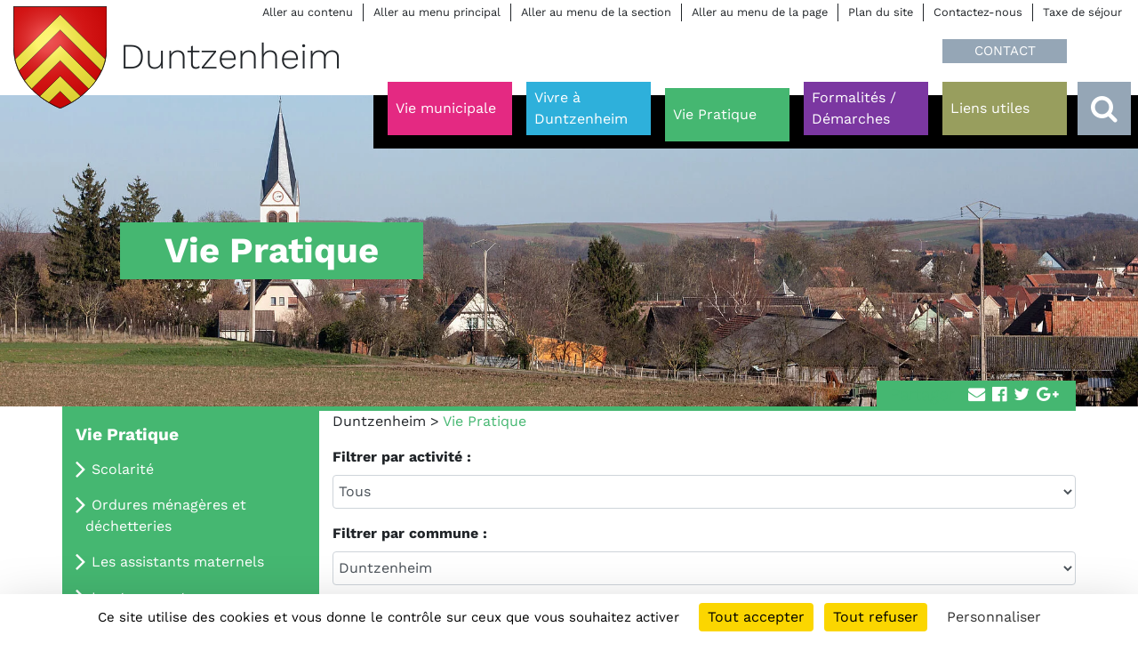

--- FILE ---
content_type: text/html; charset=utf-8
request_url: https://duntzenheim.payszorn.com/vie-pratique/
body_size: 9301
content:
<!DOCTYPE html>
<html lang="fr">
<head>

<meta charset="utf-8">
<!-- 
	This website is powered by TYPO3 - inspiring people to share!
	TYPO3 is a free open source Content Management Framework initially created by Kasper Skaarhoj and licensed under GNU/GPL.
	TYPO3 is copyright 1998-2026 of Kasper Skaarhoj. Extensions are copyright of their respective owners.
	Information and contribution at https://typo3.org/
-->




<meta name="generator" content="TYPO3 CMS">
<meta name="viewport" content="width=device-width, initial-scale=1.0">
<meta name="robots" content="index,follow,archive">
<meta name="copyright" content="Copyright (c)">
<meta name="imagetoolbar" content="false">
<meta name="mssmarttagspreventparsing" content="true">


<link rel="stylesheet" href="/typo3temp/assets/compressed/merged-1377b82ea103ea93dfdf3f2ae604703f-5cad9ebcc885ceed46b6ddec29e9296d.css?1768836057" media="all" nonce="wRJ0cznDrWJflqPTCV83roD0TOSGr2fobESODBGi50WVFEo8krT04g">
<link rel="stylesheet" href="/typo3temp/assets/compressed/merged-2a4deac55a59aa4489648a5d3c7ded24-07152d0dd26187638905c055c15d3c16.css?1768836024" media="screen" nonce="wRJ0cznDrWJflqPTCV83roD0TOSGr2fobESODBGi50WVFEo8krT04g">
<link rel="stylesheet" href="/typo3temp/assets/compressed/merged-df238c75ff8717ead10fc7e76a220bd3-88432db7f1a80c20dff0b1ad9ab752c8.css?1768836024" media="print" nonce="wRJ0cznDrWJflqPTCV83roD0TOSGr2fobESODBGi50WVFEo8krT04g">







<title>Vie Pratique - Duntzenheim</title>

</head>
<body>



		<ul class="access-menu align-right" id="access"><li><a href="#content">Aller au contenu</a></li><li><a href="#navigation">Aller au menu principal</a></li><li><a href="#section-menu">Aller au menu de la section</a></li><li><a href="#page-menu">Aller au menu de la page</a></li><li><a href="/plan-du-site">Plan du site</a></li><li><a href="/contactez-nous">Contactez-nous</a></li><li><a href="https://www.payszorn.com/taxe-de-sejour" target="_blank">Taxe de séjour</a></li></ul>
<header class="header">
	<div class="logo-container">
	<a href="/" class="logo"><img src="/_assets/785a1c12c7b8f4b03cd70f7de4bad426/img/svg/blasons/duntzenheim.svg" width="105" height="115"   alt="" ><span>Duntzenheim</span></a>
</div>
	<div id="navigation" class="navigation">
	<ul class="quick"><li><a href="/contactez-nous">CONTACT</a></li></ul>
	<div class="wrapper">
		<ul class="main"><li class="hassub content-color-20"><a href="/vie-municipale"><span>Vie municipale</span></a><div class="sub"><ul class="bg-color-{field:layout}"><li><a href="/vie-municipale/la-commune">La commune</a></li><li><a href="/vie-municipale/le-conseil-municipal">Le conseil municipal</a></li><li><a href="/vie-municipale/compte-rendus">Compte-rendus</a></li><li><a href="/vie-municipale/bulletin-municipal">Bulletin municipal</a></li><li><a href="/vie-municipale/les-arretes">Les arrêtés</a></li></ul></div></li><li class="hassub content-color-11"><a href="/vivre-a-duntzenheim"><span>Vivre à Duntzenheim</span></a><div class="sub"><ul class="bg-color-{field:layout}"><li><a href="/vivre-a-duntzenheim/la-mairie">La mairie</a></li><li><a href="/vivre-a-duntzenheim/lagence-postale">L'agence postale</a></li><li><a href="/vivre-a-duntzenheim/la-salle-polyvalente">La salle polyvalente</a></li><li><a href="/vivre-a-duntzenheim/les-associations">Les associations</a></li><li><a href="/vivre-a-duntzenheim/la-paroisse">La paroisse</a></li><li><a href="/vivre-a-duntzenheim/les-pompiers">Les pompiers</a></li><li><a href="/vivre-a-duntzenheim/lassociation-fonciere">L'association foncière</a></li><li><a href="/vivre-a-duntzenheim/la-chasse">La chasse</a></li><li><a href="/vivre-a-duntzenheim/le-plui">Le PLUI</a></li></ul></div></li><li class="active content-color-12"><a href="/vie-pratique"><span>Vie Pratique</span></a><div class="sub"><ul class="bg-color-{field:layout}"><li><a href="/vie-pratique/scolarite">Scolarité</a></li><li><a href="/vie-pratique/ordures-menageres-et-dechetteries">Ordures ménagères et déchetteries</a></li><li><a href="/vie-pratique/les-assistants-maternels">Les assistants maternels</a></li><li><a href="/vie-pratique/les-transports">Les transports</a></li><li><a href="/vie-pratique/le-ramoneur">Le ramoneur</a></li><li><a href="/vie-pratique/permanences-maison-des-services">Permanences Maison des Services</a></li><li><a href="/vie-pratique/la-fibre">La fibre</a></li></ul></div></li><li class="hassub content-color-16"><a href="/formalites-demarches"><span>Formalités / Démarches</span></a><div class="sub"><ul class="bg-color-{field:layout}"><li><a href="/formalites-demarches/cnipasseport">CNI/Passeport</a></li><li><a href="/formalites-demarches/autorisation-de-sortie-du-territoire">Autorisation de sortie du territoire</a></li><li><a href="/formalites-demarches/urbanisme">Urbanisme</a></li><li><a href="/formalites-demarches/recensement-pour-la-jdc">Recensement pour la JDC</a></li><li><a href="/formalites-demarches/declaration-darriveedepart">Déclaration d'arrivée/départ</a></li><li><a href="/formalites-demarches/le-pacs">Le PACS</a></li><li><a href="/formalites-demarches/inscription-liste-electorale">Inscription liste électorale</a></li></ul></div></li><li class="content-color-17"><a href="/liens-utiles"><span>Liens utiles</span></a></li></ul>
		<div class="search"><a href="/recherche" class="toggler" title="Accéder à la recherche"><i class="fa fa-search" aria-hidden="true"></i><i class="fa fa-close" aria-hidden="true"></i></a><form action="/recherche" method="post"><p><input type="text" name="tx_solr[q]" id="search" /><label for="search">Rechercher</label><button type="submit" title="Lancer la recherche"><i class="fa fa-search" aria-hidden="true"></i></button></p></form></div>
	</div>
</div>
</header>
		<div id="content" class=" content-color-12">
			<div class="bandeau" style="background-image:url('/fileadmin/ressources/_processed_/c/1/csm_Duntzenheim-011_6e3c2c05f1.jpg');">
	<div class="container">
		<h1>Vie Pratique</h1>
	</div>
</div>
			<div class="container contenu">
				<div class="row">
					<div class="order-1 order-md-2 col-md-9">
						<p class="ariane"><a href="/" title="Duntzenheim">Duntzenheim</a>&#32;>&#32;<span>Vie Pratique</span></p>
						<!--TYPO3SEARCH_begin-->
                        
<div id="c1294" class="frame frame-default frame-type-list frame-layout-0">

<form method="post" class="form-search" action="/vie-pratique/?tx_ccpzassociation_annuaire%5Baction%5D=index&amp;tx_ccpzassociation_annuaire%5Bcontroller%5D=Annuaire&amp;cHash=ab08976781d0467f45f052b2648cef83">
<div>
<input type="hidden" name="tx_ccpzassociation_annuaire[__referrer][@extension]" value="CcpzAssociation" />
<input type="hidden" name="tx_ccpzassociation_annuaire[__referrer][@controller]" value="Annuaire" />
<input type="hidden" name="tx_ccpzassociation_annuaire[__referrer][@action]" value="index" />
<input type="hidden" name="tx_ccpzassociation_annuaire[__referrer][arguments]" value="YTowOnt90bfbec607678827f0ff652b0f16571e16c4277a0" />
<input type="hidden" name="tx_ccpzassociation_annuaire[__referrer][@request]" value="{&quot;@extension&quot;:&quot;CcpzAssociation&quot;,&quot;@controller&quot;:&quot;Annuaire&quot;,&quot;@action&quot;:&quot;index&quot;}7d6c07bca140f328f4acb5a63c01f7a872c9a202" />
<input type="hidden" name="tx_ccpzassociation_annuaire[__trustedProperties]" value="{&quot;activite&quot;:1,&quot;categorie&quot;:1,&quot;search&quot;:1}24ed25271d079a0643386ee73c68b5e13f5eec72" />
</div>

    <div class="form-group">
        <label for="activite">Filtrer par activité : </label>
        <select class="form-control" id="activite" name="tx_ccpzassociation_annuaire[activite]"><option value="">Tous</option>
<option value="1">Amicale des Sapeurs Pompiers</option>
<option value="2">Associations Humanitaires et Caritatives</option>
<option value="3">Autres</option>
<option value="4">Autres Associations Loisirs et Culture</option>
<option value="5">Bibliothèques</option>
<option value="6">Chant - Chorales – Musique</option>
<option value="7">Donneurs de Sang Bénévoles</option>
<option value="8">Nature</option>
<option value="9">Seniors</option>
<option value="10">Sports Collectifs</option>
<option value="11">Sports Individuels</option>
<option value="12">Théâtre</option>
</select>
    </div>
    <div class="form-group">
        <label for="activite">Filtrer par commune : </label>
        <select class="form-control" id="categorie" name="tx_ccpzassociation_annuaire[categorie]"><option value="">Toutes</option>
<option value="1">Communauté de Communes</option>
<option value="29">Alteckendorf</option>
<option value="26">Bossendorf</option>
<option value="16" selected="selected">Duntzenheim</option>
<option value="17">Ettendorf</option>
<option value="10">Geiswiller-Zoebersdorf</option>
<option value="25">Grassendorf</option>
<option value="24">Hochfelden</option>
<option value="22">Hohfrankenheim</option>
<option value="21">Ingenheim</option>
<option value="12">Issenhausen</option>
<option value="23">Lixhausen</option>
<option value="15">Melsheim</option>
<option value="20">Minversheim</option>
<option value="13">Mutzenhouse</option>
<option value="31">Scherlenheim</option>
<option value="14">Schwindratzheim</option>
<option value="11">Waltenheim-sur-Zorn</option>
<option value="7">Wickersheim-Wilshausen</option>
<option value="19">Wilwisheim</option>
<option value="18">Wingersheim les Quatre Bans</option>
</select>
    </div>
    <input class="btn" type="submit" value="Rechercher" name="tx_ccpzassociation_annuaire[search]" />
</form>


        
        <div class="row list-association">
            <div class="col-md-3 align-center">
                <div class="imagedate">
                    
                        
                            <img src="/fileadmin/communes/duntzenheim/Duntzenheim/asld.jpg" width="100" height="98" alt="" />
                        
                    
                </div>
            </div>
            <div class="col-md-9">
                <h3><span class="color">L&#039;ASLD</span></h3>
                L&#039;Association Sport et Loisirs de Duntzenheim s&#039;adresse aux footballeurs.<br />

                <p>
                    <label>Activité : </label> Sports Collectifs
                    <br><label>Téléphone : </label> 06 11 14 64 67
                    
                    
                    
                    <br><label>Contact : </label> Eric ANSTETT
                </p>                
            </div>
        </div>
        
    

</div>


    					<!--TYPO3SEARCH_end-->
    					<div class="sharers"><h3>Partager&nbsp;:</h3><ul><li><a href="mailto:?subject=Vie%20Pratique%20-%20Duntzenheim&body=Je t'invite à découvrir la page suivante : https://duntzenheim.payszorn.com/vie-pratique/"><i class="fa fa-envelope"></i></a></li><li><a href="http://www.facebook.com/sharer.php?u=https://duntzenheim.payszorn.com/vie-pratique/" target="_blank" rel="noreferrer" title="Partager sur facebook"><i class="fa fa-facebook-official"></i></a></li><li><a href="http://twitter.com/share?url=https://duntzenheim.payszorn.com/vie-pratique/&amp;text=Vie%20Pratique" target="_blank" rel="noreferrer" title="Partager sur twitter"><i class="fa fa-twitter"></i></a></li><li class="picto-google"><a href="https://plus.google.com/share?url=https://duntzenheim.payszorn.com/vie-pratique/" target="_blank" rel="noreferrer" title="Partager sur google plus"><i class="fa fa-google-plus"></i></a></li></ul></div>
					</div>
					<div class="col-md-3 order-2 order-md-1">
						<div class="sidemenu">
	<h3><a href="/vie-pratique">Vie Pratique</a></h3>
	<ul id="section-menu"><li><a href="/vie-pratique/scolarite">Scolarité</a></li><li><a href="/vie-pratique/ordures-menageres-et-dechetteries">Ordures ménagères et déchetteries</a></li><li><a href="/vie-pratique/les-assistants-maternels">Les assistants maternels</a></li><li><a href="/vie-pratique/les-transports">Les transports</a></li><li><a href="/vie-pratique/le-ramoneur">Le ramoneur</a></li><li><a href="/vie-pratique/permanences-maison-des-services">Permanences Maison des Services</a></li><li><a href="/vie-pratique/la-fibre">La fibre</a></li></ul>
</div>
<div class="content">
	
</div>
<div class="content content-herited">
	
</div>

					</div>
				</div>
			</div>
		</div>
		<div class="homemenu">
	
	<div class="container">
		<div class="row">
			
					<div class="col-12 col-md-6 col-lg-3 item">
						<a href="/evenements" class="toggler"><h2><i class="fa fa-calendar" aria-hidden="true"></i>&nbsp;Évènements</h2></a>
<div class="content">
	<div class="container">
		<div class="row justify-content-end">
			<div class="col-lg-4">
				<div class="all">
					<p class="align-center">
						<a href="/evenements" class="btn btn-outline-primary">Voir tous les évènements</a>
					</p>
				</div>
			</div>
		</div>
		<div class="inner">
			<div class="row">
				

	  
	<!--TYPO3SEARCH_end-->
	
            <div class="col-md-12">
            Il n'existe actuellement aucun événement,<a href="https://www.payszorn.com/evenements"> retrouvez les événements de la Communauté de Communes</a>
            </div>
		
	<!--TYPO3SEARCH_begin-->



			</div>
		</div>
	</div>
</div>
					</div>
					<div class="col-12 col-md-6 col-lg-3 item">
						<a href="/actualites" class="toggler"><h2><i class="fa fa-info-circle" aria-hidden="true"></i>&nbsp;Actualités</h2></a>
<div class="content">
	<div class="container">
		<div class="row justify-content-end">
			<div class="col-lg-4">
				<div class="all">
					<p class="align-center">
						<a href="/actualites" class="btn btn-outline-primary">Voir toutes les actualités</a>
					</p>
				</div>
			</div>
		</div>
		<div class="inner">
			<div class="row">
				

	<!--TYPO3SEARCH_end-->
	
			
					
					
						
<!--
	=====================
		Partials/List/Item.html
-->


<div class="col-12 col-lg-4 description">
	<h3><a title="ARRETE DE CIRCULATION" href="/actualites/arrete-de-circulation">ARRETE DE CIRCULATION</a></h3>
	<div class="imagedate">
		<a title="ARRETE DE CIRCULATION" href="/actualites/arrete-de-circulation">
			

			
					
						
						
						
							<img src="/fileadmin/communes/_processed_/7/9/csm_2025-54_plan_circulation_bb96afedd7.png" width="842" height="595" alt="" />
						
					
				
		</a>
	</div>
	
	
			<p>CIRCULATION PERTURBEE DU 5 AU 19/12/2025</p>
		
	<p class="align-right"><em><a class="more" title="ARRETE DE CIRCULATION" href="/actualites/arrete-de-circulation">Lire la suite</a></em></p>
</div>


					
						
<!--
	=====================
		Partials/List/Item.html
-->


<div class="col-12 col-lg-4 description">
	<h3><a title="Dates des battues" href="/actualites/dates-des-battues">Dates des battues</a></h3>
	<div class="imagedate">
		<a title="Dates des battues" href="/actualites/dates-des-battues">
			

			
					
						
						
						
							<img src="/fileadmin/communes/_processed_/9/2/csm_2025_chasse_battues_55bd6f0d68.png" width="842" height="595" alt="" />
						
					
				
		</a>
	</div>
	
	
			
		
	<p class="align-right"><em><a class="more" title="Dates des battues" href="/actualites/dates-des-battues">Lire la suite</a></em></p>
</div>


					
						
<!--
	=====================
		Partials/List/Item.html
-->


<div class="col-12 col-lg-4 description">
	<h3><a title="Collecte de radiographies" href="/actualites/collecte-de-radiographies">Collecte de radiographies</a></h3>
	<div class="imagedate">
		<a title="Collecte de radiographies" href="/actualites/collecte-de-radiographies">
			

			
					
						
						
						
							<img src="/fileadmin/communes/_processed_/9/b/csm_Affiche_Collecte_de_radiographie_55f224ff51.png" width="707" height="1000" alt="" />
						
					
				
		</a>
	</div>
	
	
			
		
	<p class="align-right"><em><a class="more" title="Collecte de radiographies" href="/actualites/collecte-de-radiographies">Lire la suite</a></em></p>
</div>


					
					
				
		
	<!--TYPO3SEARCH_begin-->



			</div>
		</div>
	</div>
</div>
					</div>
					<div class="col-12 col-md-6 col-lg-3 item">
				
				<a href="/videos" class="toggler"><h2><i class="fa fa-play-circle-o" aria-hidden="true"></i>&nbsp;Vidéos</h2></a>
				<div class="content videos">
					<div class="container">
						<div class="row justify-content-end">
							<div class="col-lg-4">
								<div class="all">
									<p class="align-center">
										<a href="/videos" class="btn btn-outline-primary">Voir toutes les vidéos</a>
									</p>
								</div>
							</div>
						</div>
						<div class="inner">
							<div class="row justify-content-center">
									
											<div class="col-12 col-sm-6 order-2 col-md-12 col-lg-4 order-lg-1">
												

		
				
					<div class="playerpreview">
	<a data-fancybox="" href="#video-313">
		<img src="https://img.youtube.com/vi/_m3MVuRYRPc/0.jpg">
		<span><i class="fa fa-play-circle-o" aria-hidden="true"></i></span>
	</a>
	<p class="legend">Rentrée Clair de Lune</p>
	<div id="video-313" class="video-layer">
		<div class="youtube_player" videoID="_m3MVuRYRPc" width="640" height="360" theme="light" rel="0" controls="1" showinfo="1" autoplay="0"></div>
	</div>
</div>
				
			



											</div>
											<div class="col-12 order-1 col-md-12  col-lg-4 order-lg-2">
												<h3>Vidéos</h3><a href="/videos"><img src="/_assets/785a1c12c7b8f4b03cd70f7de4bad426/img/png/LogoZornTv.png" width="439" height="239"   alt="" ></a><p class="align-center"><a href="/videos">Voir toutes les vidéos sur ZornTV</a></p>
											</div>
											<div class="col-12 col-sm-6 order-3 col-md-12 col-lg-4 order-lg-3">
												



											</div>
										
							</div>
						</div>
					</div>
				</div>
			</div>
			
					<div class="col-12 col-md-6 col-lg-3 item ccpz">
				
				<a href="#" class="toggler"><h2><i class="fa fa-map-marker" aria-hidden="true"></i>&nbsp;Nos communes</h2></a>
				<div class="content">
					<div class="container">
						<div class="inner">
							<div class="row communes">
    <div class="col-lg-8" id="liste-communes">
        <div class="row">
          <div class="col"><h3>Liste de nos communes</h3></div>
        </div>
        <div class="dynamic-list">
          <button class="toggler"><i class="fa fa-plus"></i><i class="fa fa-minus"></i>&nbsp;Voir la liste des communes</button>
          <div class="list">
            <div class="row">
                <div class="col-12 col-md-4">
                    <ul>  
                        <li data-target="alteckendorf"><a href="https://alteckendorf.payszorn.com/">Alteckendorf</a></li>
                        <li data-target="bossendorf"><a href="https://bossendorf.payszorn.com/">Bossendorf</a></li>
                        <li data-target="duntzenheim"><a href="https://duntzenheim.payszorn.com/">Duntzenheim</a></li>
                        <li data-target="ettendorf"><a href="https://ettendorf.payszorn.com/">Ettendorf</a></li>
                        <li data-target="geiswiller-zoebersdorf"><a href="https://geiswiller-zoebersdorf.payszorn.com/">Geiswiller</a></li>
                        <li data-target="wingersheim-mittelhausen-hohatzenheim-gingsheim"><a href="https://wingersheim4bans.payszorn.com/">Gingsheim</a></li>
                        <li data-target="grassendorf"><a href="https://grassendorf.payszorn.com/">Grassendorf</a></li>
                        <li data-target="hochfelden-schaffhouse"><a href="http://www.hochfelden.fr/">Hochfelden</a></li>
                        <li data-target="wingersheim-mittelhausen-hohatzenheim-gingsheim"><a href="https://wingersheim4bans.payszorn.com/">Hohatzenheim</a></li>
                    </ul>
                </div>
                <div class="col-12 col-md-4">
                    <ul>        
                        <li data-target="hohfrankenheim"><a href="https://hohfrankenheim.payszorn.com/">Hohfrankenheim</a></li>
                        <li data-target="ingenheim"><a href="https://ingenheim.payszorn.com/">Ingenheim</a></li>
                        <li data-target="issenhausen"><a href="https://issenhausen.payszorn.com/">Issenhausen</a></li>
                        <li data-target="lixhausen"><a href="https://lixhausen.payszorn.com/">Lixhausen</a></li>
                        <li data-target="melsheim"><a href="https://melsheim.payszorn.com/">Melsheim</a></li>
                        <li data-target="minversheim"><a href="https://minversheim.payszorn.com/">Minversheim</a></li>
                        <li data-target="wingersheim-mittelhausen-hohatzenheim-gingsheim"><a href="https://wingersheim4bans.payszorn.com/">Mittelhausen</a></li>
                        <li data-target="mutzenhouse"><a href="https://mutzenhouse.payszorn.com/">Mutzenhouse</a></li>
                    </ul>
                </div>
                <div class="col-12 col-md-4">
                    <ul> 
                        <li data-target="hochfelden-schaffhouse"><a href="http://www.hochfelden.fr/">Schaffhouse-sur-Zorn</a></li>
                        <li data-target="scherlenheim"><a href="https://scherlenheim.payszorn.com/">Scherlenheim</a></li>
                        <li data-target="schwindratzheim"><a href="https://schwindratzheim.payszorn.com/">Schwindratzheim</a></li>
                        <li data-target="waltenheim"><a href="https://waltenheim-zorn.payszorn.com/">Waltenheim-sur-Zorn</a></li>
                        <li data-target="wickersheim-wilshausen"><a href="https://wickersheim-wilshausen.payszorn.com/">Wickersheim</a></li>
                        <li data-target="wickersheim-wilshausen"><a href="https://wickersheim-wilshausen.payszorn.com/">Wilshausen</a></li>
                        <li data-target="wilwisheim"><a href="https://wilwisheim.payszorn.com/">Wilwisheim</a></li>
                        <li data-target="wingersheim-mittelhausen-hohatzenheim-gingsheim"><a href="https://wingersheim4bans.payszorn.com/">Wingersheim</a></li>
                        <li data-target="geiswiller-zoebersdorf"><a href="https://geiswiller-zoebersdorf.payszorn.com/">Zoebersdorf</a></li>
                    </ul>
                </div>
            </div>
          </div>
        </div>
    </div>
    <div class="col-lg-4">
        <svg
           width="365.21399"
           height="215.57719"
           id="mapccpz"
           class="mapccpz"
           version="1.1">
          <g
             id="mapccpz-wrap"
             transform="translate(-202.47548,-519.37262)">
            <path
               data-commune="wingersheim-mittelhausen-hohatzenheim-gingsheim"
               d="m 333.35541,689.02093 -0.2375,3.6875 -0.0125,0.025 -8.925,22.3375 -9.1625,1.975 -9.5375,-10.4875 c -0.125,-0.1375 -0.2875,-0.2125 -0.4625,-0.2125 l -14.6125,-0.025 -3.475,-4.225 38.675,-14.225 0.0125,0 0.025,-0.0125 7.7125,1.1625 z"
               class="opacity-4"
               id="gingsheim" />
            <path
               data-commune="hochfelden-schaffhouse"
               d="m 317.79508,653.30048 -13,8.4 c -0.1125,0.075 -0.2125,0.2 -0.25,0.3375 l -3.05,9.5 -21.1875,-1.4 -19.4375,-8.075 c -0.075,-0.025 -0.1625,-0.05 -0.2375,-0.05 -0.075,0 -0.1625,0.0125 -0.225,0.05 -0.0375,0.0125 -0.075,0.025 -0.1125,0.05 l -1.5625,0.725 -0.0125,0.0125 -5.4625,-6.6875 2.275,-8.5875 11.1625,-9.6 c 0.125,-0.1125 0.2,-0.2625 0.2125,-0.425 l 1.075,-14.5375 0,-0.0125 4.25,-0.4375 11.025,-1.175 21.225,-2.2 4.6875,-0.4875 0.0125,0 5.375,8.8 3.2375,25.8 z"
               class="color-1"
               id="hochfelden" />
            <path
               data-commune="alteckendorf"
               id="alteckendorf"
               class="color-1"
               d="m 342.20205,573.96209 -5.7125,16.775 -5,14.6875 -0.0125,0 -25.375,-7.3375 -0.0125,-0.0125 -3.8625,-8.475 -0.0125,-0.0375 -2.5125,-9.225 0,-0.0125 7.3375,-6.2 24.175,-6.625 0.5,0.2625 7.9625,4.1875 2.525,2.0125 z" />
            <path
               data-commune="hochfelden-schaffhouse"
               d="m 303.597,678.25125 0,0.0125 -8.5875,0.4375 c -0.3125,0.025 -0.5625,0.25 -0.5875,0.55 l -0.9875,8.225 -6.2,6.1625 -0.0125,0 -15.9875,-1.375 -9.5875,-28.8625 0,-0.0125 18.2625,7.5875 c 0.0625,0.025 0.125,0.05 0.2,0.05 l 21.3625,1.4125 2.125,5.8125 z"
               class="opacity-4"
               id="schaffhouse" />
            <path
               data-commune="ettendorf"
               id="ettendorf"
               class="opacity-3"
               d="m 330.84447,566.56181 -23.925,6.55 c -0.0875,0.025 -0.1625,0.075 -0.2375,0.125 l -7.35,6.225 -0.0125,0 -6.325,-4.8 6.1,-12.0625 c 0.0875,-0.175 0.0875,-0.375 0.0125,-0.55 l -3.85,-8.1375 6.275,-7.1625 c 0.15,-0.1625 0.2,-0.3875 0.125,-0.6 l -4.4125,-13.8875 15.4,-6.075 3.8625,-0.25 0.1375,8.1125 c 0,0.1125 0.0375,0.225 0.1,0.325 l 7.225,11.3875 0.0125,0.025 6.8625,20.775 z" />
            <path
               data-commune="grassendorf"
               d="m 340.64779,563.85286 3.15,3.5 -3.5,3.6375 -8.0875,-4.2625 -0.0125,0 0,-0.0125 -3.2375,-9.8125 -3.5875,-10.8375 0.0125,0 19.35,-7.15 -4.2375,24.4125 c -0.0375,0.1875 0.025,0.375 0.15,0.525"
               class="opacity-2"
               id="grassendorf" />
            <path
               data-commune="wingersheim-mittelhausen-hohatzenheim-gingsheim"
               id="wingersheim"
               class="color-1"
               d="m 400.17126,680.60987 -1.025,14.1875 -18.2875,-7.9625 c -0.225,-0.0875 -0.475,-0.05 -0.6625,0.1 l -7.8125,6.7 c -0.1,0.0875 -0.1625,0.2 -0.2,0.325 l -3.5375,14.7875 -14.45,-6.4625 -0.0375,-0.0125 -10.5625,-9.025 c -0.1,-0.0875 -0.2125,-0.1375 -0.35,-0.15 l -8.6875,-0.9 0.25,-3.775 c 0.025,-0.3125 -0.2125,-0.6 -0.5375,-0.65 l -8.1625,-1.225 -1.6625,-2.775 17.65,-7.4375 14.4375,3.8875 c 0.175,0.05 0.3625,0.0125 0.5125,-0.0875 l 12.8875,-8.6625 c 0.1125,-0.075 0.2,-0.1875 0.2375,-0.3125 l 3.175,-9.15 3.975,-0.0625 12.175,13.5625 0.4375,4.225 c 0.025,0.325 0.2875,0.55 0.6375,0.5625 l 8.675,-0.2625 0.925,0.575 z" />
            <path
               data-commune="scherlenheim"
               d="m 259.0107,617.44034 7.95,5.4125 -1.0625,14.45 -10.4375,8.9875 -0.0125,0 -10.575,-27 14.1375,-1.85 z"
               class="opacity-1"
               id="scherlenheim" />
            <path
               data-commune="geiswiller-zoebersdorf"
               d="m 262.84996,587.59601 -28.475,2.3875 -4.425,-7.375 13.65,-2.4125 15.575,-0.15 3.675,7.55 z"
               class="opacity-4"
               id="zoebersdorf" />
            <path
               data-commune="lixhausen"
               d="m 300.94735,589.47405 -0.0125,0 -18.6625,3.5375 c -0.0875,0.0125 -0.175,0.05 -0.25,0.1 l -11.75,8.4875 -0.6125,-1.4125 -5.225,-11.9875 0,-0.025 c -0.0125,-0.05 -0.025,-0.0875 -0.05,-0.125 l -3.9625,-8.1375 9.6875,-4.05 3.35,2.6875 c 0.1375,0.1125 0.325,0.1625 0.5,0.125 l 17.825,-3.125 6.7625,5.125 0.6875,2.525 1.7125,6.275 z"
               class="opacity-1"
               id="lixhausen" />
            <path
               data-commune="bossendorf"
               id="bossendorf"
               class="opacity-2"
               d="m 302.44777,603.65998 6.1625,14 -0.0125,0 -24.6625,2.575 0.0125,-0.025 -0.0125,0 0.625,-4.125 c 0.025,-0.2 -0.0375,-0.4 -0.1875,-0.5375 l -13.375,-13.025 11.6625,-8.425 18.7,-3.55 0.0125,0 3.675,8.1 0,0.0125 -2.5625,4.4375 c -0.1,0.175 -0.1125,0.3875 -0.0375,0.5625" />
            <path
               data-commune="duntzenheim"
               d="m 289.62353,706.93732 -12.7625,16.65 -16.35,10.7625 -9.2375,0.6 -2.45,-37.375 22.175,-3.65 0.025,0 6.3,0.55 9.6125,0.8125 0,0.0125 -1.3125,6.275 -0.0125,0 -0.0125,0.0875 c -0.025,0.0875 -0.025,0.1875 0,0.2625 0.0125,0.0375 0.025,0.075 0.0375,0.1125 0.025,0.0625 0.05,0.1125 0.0875,0.15 l 3.9,4.75 z"
               class="color-1"
               id="duntzenheim" />
            <path
               data-commune="geiswiller-zoebersdorf"
               d="m 234.50311,606.32227 -7.6125,1.6625 -12.6375,-6.5375 -1.825,-4.0375 5.4125,-13.1 c 0.075,-0.1875 0.0625,-0.4 -0.05,-0.575 l -7.6125,-11.85 4.325,-2.7625 14.2125,13.175 4.975,8.275 0,0.0125 0.8125,15.7375 z"
               class="color-1"
               id="geiswiller" />
            <path
               data-commune="ingenheim"
               d="m 270.23176,692.69734 -0.0125,0.0125 -21.825,3.575 -7.425,-6.4 c -0.125,-0.1 -0.2625,-0.15 -0.4125,-0.15 -0.0875,0 -0.175,0.0125 -0.2625,0.0625 l -7.1875,3.275 -2.85,-18.95 3.6625,-9.575 10.9,-0.5875 4.125,-0.225 0.0625,0 9.775,0.5125 0.0375,0 c 0.0375,0 0.0875,0 0.125,-0.0125 0.0125,0 0.025,-0.0125 0.0375,-0.0125 0.0625,-0.0125 0.1125,-0.0375 0.1625,-0.0625 l 1.375,-0.65 0,0.0125 3.3375,10.0375 6.375,19.1375 z"
               class="opacity-3"
               id="ingenheim" />
            <path
               data-commune="wingersheim-mittelhausen-hohatzenheim-gingsheim"
               d="m 376.39117,721.73486 -13.3875,11.6625 -36.125,-6.8625 -0.825,-8.9375 0,-0.0125 15.45,-3.7 c 0.0875,-0.025 0.175,-0.075 0.25,-0.1375 l 12.075,-10.0625 14.9,6.6625 c 0.0375,0.0125 0.075,0.025 0.125,0.0375 l 7,1.4875 0.5375,9.8625 z"
               class="opacity-1"
               id="mittelhausen" />
            <path
               data-commune="mutzenhouse"
               d="m 324.99785,670.50873 0,0.0125 -2.225,6.9625 -0.0125,0 -2.525,0.125 -15.225,0.7875 -0.0125,-0.0125 -2.3125,-6.3375 0,-0.0125 3.075,-9.55 12.5125,-8.0875 6.725,16.1125 z"
               class="opacity-1"
               id="mutzenhouse" />
            <path
               data-commune="schwindratzheim"
               d="m 351.03957,647.93712 -9.25,2.9 c -0.1125,0.0375 -0.225,0.1 -0.3,0.2 l -15.525,18.6375 -0.0125,0 -6.6625,-15.9875 -0.0125,-0.0125 -3.2875,-26.225 c -0.0125,-0.0875 -0.05,-0.175 -0.0875,-0.25 l -5.625,-9.175 -0.0375,-0.075 -6.325,-14.4125 2.325,-4.025 25.625,7.4125 0.0125,0 16.8125,15.4125 2.35,25.6 z"
               class="opacity-4"
               id="schwindratzheim" />
            <path
               data-commune="waltenheim"
               d="m 372.16806,662.02857 -3.0375,8.75 -12.475,8.4 -14.3625,-3.875 c -0.1375,-0.0375 -0.275,-0.025 -0.4125,0.025 l -17.7,7.4625 -0.275,-4.2125 0,-0.0125 2.3625,-7.375 16,-19.2 9.575,-3 0.0625,-0.025 3.925,-1.825 7.2875,11.975 c 0.075,0.125 0.2,0.225 0.35,0.275 l 8.7,2.6375 z"
               class="opacity-3"
               id="waltenheim" />
            <path
               data-commune="wingersheim-mittelhausen-hohatzenheim-gingsheim"
               d="m 352.69717,702.74527 -11.6875,9.75 -15.3375,3.6875 -0.3375,-0.7375 8.825,-22.075 8.625,0.9 9.9125,8.475 z"
               class="opacity-3"
               id="hohatzenheim" />
            <path
               data-commune="wickersheim-wilshausen"
               d="m 282.79232,620.29895 -0.0125,0.0125 -15.075,1.575 -0.0125,0 -8.2375,-5.6125 c -0.1125,-0.075 -0.2375,-0.1125 -0.3625,-0.1125 -0.025,0 -0.05,0.0125 -0.075,0.0125 l -14.8,1.925 -8.5625,-11.25 -0.8,-15.625 28.7125,-2.4125 6.0125,13.8375 c 0.025,0.075 0.075,0.1375 0.125,0.1875 l 0.0125,0.0125 0.025,0.025 13.6625,13.2875 -0.6125,4.1375 z"
               class="opacity-3"
               id="wickersheim" />
            <path
               data-commune="wilwisheim"
               d="m 248.00048,662.56117 0,0.0125 -14.7,0.775 -13.825,0.6625 -17,-6.1625 3.3875,-8.4125 c 0.0375,-0.1 0.05,-0.2 0.0375,-0.3 l -1.575,-14.1625 7.925,-9.4375 7.5125,2.6625 -0.9875,8.9625 c -0.025,0.275 0.125,0.5375 0.375,0.6375 l 24.475,10.4875 4.375,14.275 z"
               class="color-1"
               id="wilwisheim" />
            <path
               data-commune="minversheim"
               d="m 367.18504,609.49626 -6,11.45 -7.925,2.95 -3.4375,-2.8 -16.7875,-15.3875 -0.0125,0 6.0875,-17.8375 4.6125,-13.55 0.0125,0 7.9375,3.8125 9.4125,17.175 c 0.1,0.175 0.2625,0.2875 0.45,0.3125 l 4.4125,0.7625 1.2375,13.1125 z"
               class="opacity-3"
               id="minversheim" />
            <path
               data-commune="hohfrankenheim"
               d="m 324.66811,686.65817 -37.9125,13.9375 1.2125,-5.7625 6.4375,-6.4 c 0.1,-0.1 0.1625,-0.225 0.175,-0.3625 l 0.95,-7.9125 8.875,-0.475 0.025,0 18.0375,-0.9125 0.0125,0 0.3,4.5625 c 0,0.0625 0,0.1125 0.025,0.1625 0.0125,0.0625 0.025,0.1125 0.0625,0.1625 l 1.8,3 z"
               class="color-1"
               id="hohfrankenheim" />
            <path
               data-commune="issenhausen"
               d="m 269.52924,574.53138 -10.0375,4.2 -15.375,0.15 -1.1375,-3.9875 7.75,-11.3 15.025,-5.4875 3.775,16.425 z"
               class="color-1"
               id="issenhausen" />
            <path
               data-commune="melsheim"
               d="m 257.19845,662.89903 -7.9875,-0.425 -0.0125,0 -4.5625,-14.9 c -0.05,-0.175 -0.175,-0.325 -0.35,-0.3875 l -24.3125,-10.425 0.9875,-8.925 6.0875,-18.5125 7.6,-1.675 8.6,11.3 0.0125,0.025 11.075,28.2625 -2.35,8.8875 c -0.05,0.2 -0.0125,0.4 0.125,0.5625 l 5.075,6.2 0.0125,0.0125 z"
               class="opacity-4"
               id="melsheim" />
          </g>
          <line id="commune-line-indicator-1" x1="0" y1="0" x2="180" y2="5" />
          <line id="commune-line-indicator-2" x1="180" y1="5" x2="400" y2="5" />
        </svg>
        <div class="svgtooltip"><i class="fa fa-chevron-right"></i>&nbsp;Accéder au site de la commune</div>
        <div id="mapccpz-htmlinfos" class="mapccpz-htmlinfos"></div>
    </div>
</div>

						</div>
					</div>
				</div>
			</div>
		</div>
	</div>
</div>

		
<div class="footer container content-color-12">
	<div class="row">
		
				<div class="col-12 col-md-3">
					<div class="commune-logo">
						<a href="https://www.payszorn.com" target="_blank"><img src="/_assets/785a1c12c7b8f4b03cd70f7de4bad426/img/png/blasons/ccpz.png" width="139" height="100"   alt="" ></a>
					</div>
				</div>
				<div class="col-6 col-md-3">
					
<div id="c282" class="frame frame-default frame-type-text frame-layout-0"><p class="text-center"><span class="color-1"><strong>La mairie</strong></span></p><p class="text-center"><span class="color-1">Place de l'Eglise<br> 67270 DUNTZENHEIM<br> Tél. : 03.88.70.56.06<br> mairie.duntzenheim@payszorn.com</span><br> &nbsp;</p></div>


				</div>
				<div class="col-6 col-md-3">
					
<div id="c281" class="frame frame-default frame-type-text frame-layout-0"><h3 class="text-center"><span class="color-2">Les mardis et jeudis de 17h30 à 19h30</span></h3><h4 class="text-center"><strong><span class="color-2">&nbsp;&nbsp; </span></strong></h4></div>


				</div>
				<div class="col-12 col-md-3 noprint">
					
					
				</div>
			
	</div>
	<div class="row subfooter">
		<div class="col">
			<ul class="align-right"><li><a href="/mentions-legales">Mentions Légales</a></li><li><a href="/vie-pratique/#cookies">Gestion des Cookies</a></li><li>Réalisation TYPO3&nbsp;: <a href="https://www.ameos.com/typo3/quest-ce-que-typo3/" target="_blank" rel="noreferrer" title="TYPO3">AMEOS</a></li></ul>
		</div>
	</div>
</div>
<script src="https://www.google.com/recaptcha/api.js?hl=" nonce="wRJ0cznDrWJflqPTCV83roD0TOSGr2fobESODBGi50WVFEo8krT04g"></script>

<script src="/_assets/c312fe06e7d6bd041ab02ece1a07f317/libs/tarteaucitron.js/tarteaucitron.js?1768836006" nonce="wRJ0cznDrWJflqPTCV83roD0TOSGr2fobESODBGi50WVFEo8krT04g"></script>
<script src="/typo3temp/assets/compressed/merged-c64d6762845641f3f444353bf8ec740e-7b1cc71da7c2652ffae80f774a041854.js?1768836145" nonce="wRJ0cznDrWJflqPTCV83roD0TOSGr2fobESODBGi50WVFEo8krT04g"></script>



</body>
</html>

--- FILE ---
content_type: image/svg+xml
request_url: https://duntzenheim.payszorn.com/_assets/785a1c12c7b8f4b03cd70f7de4bad426/img/svg/blasons/duntzenheim.svg
body_size: 2669
content:
<?xml version="1.0" encoding="UTF-8" standalone="no"?>
<svg xmlns:dc="http://purl.org/dc/elements/1.1/" xmlns:cc="http://creativecommons.org/ns#" xmlns:rdf="http://www.w3.org/1999/02/22-rdf-syntax-ns#" xmlns:svg="http://www.w3.org/2000/svg" xmlns="http://www.w3.org/2000/svg" xmlns:xlink="http://www.w3.org/1999/xlink" xmlns:sodipodi="http://sodipodi.sourceforge.net/DTD/sodipodi-0.dtd" xmlns:inkscape="http://www.inkscape.org/namespaces/inkscape" height="660" width="600" version="1.0" id="svg2" sodipodi:version="0.32" inkscape:version="0.46" sodipodi:docname="Blason_ville_fr_Duntzenheim_(Bas-Rhin).svg" sodipodi:docbase="E:\DIVERS\Héraldique" inkscape:export-filename="/Users/olivier/Desktop/Blason Rouge/Blason_Vide_3D.png" inkscape:export-xdpi="144" inkscape:export-ydpi="144" inkscape:output_extension="org.inkscape.output.svg.inkscape">
  <metadata id="metadata49">
    <rdf:RDF>
      <cc:Work rdf:about="">
        <dc:format>image/svg+xml</dc:format>
        <dc:type rdf:resource="http://purl.org/dc/dcmitype/StillImage"/>
        <dc:title>Blason de Verdun-sur-le-Doubs (France, Saône-et-Loire)</dc:title>
        <dc:date>13 mai 2007</dc:date>
        <dc:creator>
          <cc:Agent>
            <dc:title>Zigeuner</dc:title>
          </cc:Agent>
        </dc:creator>
        <cc:license rdf:resource="http://creativecommons.org/licenses/by-sa/2.5/"/>
        <dc:language>fr</dc:language>
        <dc:subject>
          <rdf:Bag/>
        </dc:subject>
        <dc:description>D'azur à trois chevrons d'or</dc:description>
      </cc:Work>
      <cc:License rdf:about="http://creativecommons.org/licenses/by-sa/2.5/">
        <cc:permits rdf:resource="http://web.resource.org/cc/Reproduction"/>
        <cc:permits rdf:resource="http://web.resource.org/cc/Distribution"/>
        <cc:requires rdf:resource="http://web.resource.org/cc/Notice"/>
        <cc:requires rdf:resource="http://web.resource.org/cc/Attribution"/>
        <cc:permits rdf:resource="http://web.resource.org/cc/DerivativeWorks"/>
        <cc:requires rdf:resource="http://web.resource.org/cc/ShareAlike"/>
      </cc:License>
    </rdf:RDF>
  </metadata>
  <sodipodi:namedview inkscape:window-height="753" inkscape:window-width="1280" inkscape:pageshadow="2" inkscape:pageopacity="0.0" guidetolerance="10.0" gridtolerance="10.0" objecttolerance="10.0" borderopacity="1.0" bordercolor="#666666" pagecolor="#ffffff" id="base" showgrid="false" height="660px" inkscape:zoom="0.57610848" inkscape:cx="246.31119" inkscape:cy="304.84217" inkscape:window-x="-4" inkscape:window-y="-4" inkscape:current-layer="layer3"/>
  <desc id="desc4">Flag of Canton of Valais (Wallis)</desc>
  <defs id="defs6">
    <inkscape:perspective sodipodi:type="inkscape:persp3d" inkscape:vp_x="0 : 330 : 1" inkscape:vp_y="0 : 1000 : 0" inkscape:vp_z="600 : 330 : 1" inkscape:persp3d-origin="300 : 220 : 1" id="perspective37"/>
    <linearGradient id="linearGradient2893">
      <stop style="stop-color: white; stop-opacity: 0.313726;" offset="0" id="stop2895"/>
      <stop id="stop2897" offset="0.19" style="stop-color: white; stop-opacity: 0.25098;"/>
      <stop style="stop-color: rgb(107, 107, 107); stop-opacity: 0.12549;" offset="0.60000002" id="stop2901"/>
      <stop style="stop-color: black; stop-opacity: 0.12549;" offset="1" id="stop2899"/>
    </linearGradient>
    <linearGradient id="linearGradient2885">
      <stop id="stop2887" offset="0" style="stop-color: white; stop-opacity: 1;"/>
      <stop style="stop-color: white; stop-opacity: 1;" offset="0.22857143" id="stop2891"/>
      <stop id="stop2889" offset="1" style="stop-color: black; stop-opacity: 1;"/>
    </linearGradient>
    <linearGradient id="linearGradient2955">
      <stop id="stop2867" offset="0" style="stop-color: rgb(253, 0, 0); stop-opacity: 1;"/>
      <stop style="stop-color: rgb(231, 114, 117); stop-opacity: 0.658824;" offset="0.5" id="stop2873"/>
      <stop style="stop-color: black; stop-opacity: 0.322917;" offset="1" id="stop2959"/>
    </linearGradient>
    <radialGradient inkscape:collect="always" xlink:href="#linearGradient2955" id="radialGradient2961" cx="225.52438" cy="218.90099" fx="225.52438" fy="218.90099" r="300" gradientTransform="matrix(-0.000416794, 2.18287, -1.88423, -0.000359956, 615.597, -289.121)" gradientUnits="userSpaceOnUse"/>
    <polygon id="star" transform="scale(53)" points="0,-1 0.587785,0.809017 -0.951057,-0.309017 0.951057,-0.309017 -0.587785,0.809017 0,-1"/>
    <clipPath id="clip">
      <path d="M 0,-200 L 0,600 L 300,600 L 300,-200 L 0,-200 z " id="path10"/>
    </clipPath>
    <radialGradient inkscape:collect="always" xlink:href="#linearGradient2955" id="radialGradient1911" gradientUnits="userSpaceOnUse" gradientTransform="matrix(-0.000416794, 2.18287, -1.88423, -0.000359956, 615.597, -289.121)" cx="225.52438" cy="218.90099" fx="225.52438" fy="218.90099" r="300"/>
    <radialGradient inkscape:collect="always" xlink:href="#linearGradient2955" id="radialGradient2865" gradientUnits="userSpaceOnUse" gradientTransform="matrix(0, 1.74872, -1.59316, -1.04977e-07, 551.788, -191.29)" cx="225.52438" cy="218.90099" fx="225.52438" fy="218.90099" r="300"/>
    <radialGradient inkscape:collect="always" xlink:href="#linearGradient2955" id="radialGradient2871" gradientUnits="userSpaceOnUse" gradientTransform="matrix(0, 1.38624, -1.32329, -5.74113e-08, -158.082, -109.541)" cx="225.52438" cy="218.90099" fx="225.52438" fy="218.90099" r="300"/>
    <radialGradient inkscape:collect="always" xlink:href="#linearGradient2893" id="radialGradient3163" gradientUnits="userSpaceOnUse" gradientTransform="matrix(1.35322, 0, 0, 1.34893, -77.6293, -85.7469)" cx="221.44487" cy="226.33101" fx="221.44487" fy="226.33101" r="300"/>
  </defs>
  <g inkscape:groupmode="layer" id="layer3" inkscape:label="Fond écu" style="display: inline;">
    <path id="path2855" style="fill:#e20909;fill-opacity:1;fill-rule:evenodd;stroke:rgb(0, 0, 0);stroke-width:3;stroke-linecap:butt;stroke-linejoin:miter;stroke-miterlimit:4;stroke-dasharray:none;stroke-opacity:1" d="M 300,658.5 C 300,658.5 598.50001,546.17969 598.50001,260.72817 C 598.50001,-24.723354 598.50001,2.1764765 598.50001,2.1764765 L 1.5,2.1764765 L 1.5,260.72817 C 1.5,546.17969 300,658.5 300,658.5 z " sodipodi:nodetypes="cccccc"/>
    <path style="overflow:visible;marker:none;color:rgb(0, 0, 0);fill:#fcef3c;fill-opacity:1;fill-rule:nonzero;stroke:rgb(0, 0, 0);stroke-width:3;stroke-linecap:butt;stroke-linejoin:miter;stroke-miterlimit:4;stroke-dasharray:none;stroke-dashoffset:0pt;stroke-opacity:1;visibility:visible;display:inline" d="M 300,53.84375 L 10.375,343.46875 C 16.227902,370.04636 24.740561,394.73344 35.21875,417.625 L 300,152.84375 L 564.78125,417.625 C 575.25944,394.73344 583.7721,370.04636 589.625,343.46875 L 300,53.84375 z " id="path1979"/>
    <path style="overflow:visible;marker:none;color:rgb(0, 0, 0);fill:#fcef3c;fill-opacity:1;fill-rule:nonzero;stroke:rgb(0, 0, 0);stroke-width:3;stroke-linecap:butt;stroke-linejoin:miter;stroke-miterlimit:4;stroke-dasharray:none;stroke-dashoffset:0pt;stroke-opacity:1;visibility:visible;display:inline" d="M 300,251.84375 L 71.40625,480.4375 C 85.346131,500.22633 100.59107,518.21888 116.375,534.46875 L 300,350.84375 L 483.625,534.46875 C 499.40893,518.21888 514.65387,500.22633 528.59375,480.4375 L 300,251.84375 z " id="path2001"/>
    <path style="overflow:visible;marker:none;color:rgb(0, 0, 0);fill:#fcef3c;fill-opacity:1;fill-rule:nonzero;stroke:rgb(0, 0, 0);stroke-width:3;stroke-linecap:butt;stroke-linejoin:miter;stroke-miterlimit:4;stroke-dasharray:none;stroke-dashoffset:0pt;stroke-opacity:1;visibility:visible;display:inline" d="M 300,449.84375 L 168.59375,581.25 C 189.12714,597.34104 209.21613,610.72068 227.25,621.59375 L 300,548.84375 L 372.75,621.59375 C 390.78387,610.72068 410.87285,597.34104 431.40625,581.25 L 300,449.84375 z " id="path2023"/>
  </g>
  <g inkscape:groupmode="layer" id="layer2" inkscape:label="Reflet final" sodipodi:insensitive="true">
    <path sodipodi:nodetypes="cccccc" d="M 300.00001,658.5 C 300.00001,658.5 598.50001,546.17969 598.50001,260.72817 C 598.50001,-24.723334 598.50001,2.1764865 598.50001,2.1764865 L 1.5,2.1764865 L 1.5,260.72817 C 1.5,546.17969 300.00001,658.5 300.00001,658.5 z " style="opacity: 1; fill: url(#radialGradient3163) rgb(0, 0, 0); fill-opacity: 1; fill-rule: evenodd; stroke: none; stroke-width: 1px; stroke-linecap: butt; stroke-linejoin: miter; stroke-opacity: 1;" id="path2875" inkscape:export-xdpi="144" inkscape:export-ydpi="144"/>
  </g>
  <g inkscape:groupmode="layer" id="layer1" inkscape:label="Contour final" sodipodi:insensitive="true">
    <path sodipodi:nodetypes="cccccc" d="M 299.99999,658.50028 C 299.99999,658.50028 1.5,546.17992 1.5,260.72828 C 1.5,-24.723336 1.5,2.1764957 1.5,2.1764957 L 598.49999,2.1764957 L 598.49999,260.72828 C 598.49999,546.17992 299.99999,658.50028 299.99999,658.50028 z " style="opacity: 1; fill: none; fill-opacity: 1; fill-rule: evenodd; stroke: black; stroke-width: 3; stroke-linecap: butt; stroke-linejoin: miter; stroke-miterlimit: 4; stroke-dasharray: none; stroke-opacity: 1;" id="path1411" inkscape:export-xdpi="144" inkscape:export-ydpi="144"/>
  </g>
</svg>

--- FILE ---
content_type: application/javascript; charset=utf-8
request_url: https://duntzenheim.payszorn.com/typo3temp/assets/compressed/merged-c64d6762845641f3f444353bf8ec740e-7b1cc71da7c2652ffae80f774a041854.js?1768836145
body_size: 157187
content:

function AmeosTacClickyMore(){
	if(typeof(Event) === 'function') {
        clickyloaded = new Event("clicky-loaded");
    }else{
        clickyloaded = document.createEvent('Event');
        clickyloaded.initEvent("clicky-loaded", true, true);
    }
}

function AmeosTacGajsMore(){
	if(typeof(Event) === 'function') {
        gajsloaded = new Event("gajs-loaded");
    }else{
        gajsloaded = document.createEvent('Event');
        gajsloaded.initEvent("gajs-loaded", true, true);
    }
}

function AmeosTacGtagMore(){
	if(typeof(Event) === 'function') {
        gtagloaded = new Event("gtag-loaded");
    }else{
        gtagloaded = document.createEvent('Event');
        gtagloaded.initEvent("gtag-loaded", true, true);
    }
}

function AmeosTacMapscallback(){
	if(typeof(Event) === 'function') {
        mapsloaded = new Event("maps-loaded");
    }else{
        mapsloaded = document.createEvent('Event');
        mapsloaded.initEvent("maps-loaded", true, true);
    }
}

function AmeosTacAnalyticsPrepare(){
    if(typeof(Event) === 'function') {
        analyticsprepare = new Event("analytics-prepare");
    }else{
        analyticsprepare = document.createEvent('Event');
        analyticsprepare.initEvent("analytics-prepare", true, true);
    }
}

function AmeosTacAnalyticsMore(){
	if(typeof(Event) === 'function') {
        analyticsloaded = new Event("analytics-loaded");
    }else{
        analyticsloaded = document.createEvent('Event');
        analyticsloaded.initEvent("analytics-loaded", true, true);
    }
}

function AmeosTacGasMore(){
	if(typeof(Event) === 'function') {
        gasloaded = new Event("gas-loaded");
    }else{
        gasloaded = document.createEvent('Event');
        gasloaded.initEvent("gas-loaded", true, true);
    }
}

function AmeosTacXitiMore(){
	if(typeof(Event) === 'function') {
        xitiloaded = new Event("xiti-loaded");
    }else{
        xitiloaded = document.createEvent('Event');
        xitiloaded.initEvent("xiti-loaded", true, true);
    }
}

function AmeosTacFacebookPixelMore(){
	if(typeof(Event) === 'function') {
        facebookpixelloaded = new Event("facebookpixel-loaded");
    }else{
        facebookpixelloaded = document.createEvent('Event');
        facebookpixelloaded.initEvent("facebookpixel-loaded", true, true);
    }
}

function AmeosTacatMore(){
	if(typeof(Event) === 'function') {
        atinternetloaded = new Event("atinternet-loaded");
    }else{
        atinternetloaded = document.createEvent('Event');
        atinternetloaded.initEvent("atinternet-loaded", true, true);
    }
}

function tacRecaptchaOnLoad(){
	if(typeof(Event) === 'function') {
        recaptchaloaded = new Event("recaptcha-loaded");
    }else{
        recaptchaloaded = document.createEvent('Event');
        recaptchaloaded.initEvent("recaptcha-loaded", true, true);
    }
}

function AmeosTacCriteoonetagMore(){
    if(typeof(Event) === 'function') {
        criteoonetagloaded = new Event("criteoonetag-loaded");
    }else{
        criteoonetagloaded = document.createEvent('Event');
        criteoonetagloaded.initEvent("criteoonetag-loaded", true, true);
    }
}

function AmeosTiktokMore(){
    if(typeof(Event) === 'function') {
        clickyloaded = new Event("tiktok-loaded");
    }else{
        clickyloaded = document.createEvent('Event');
        clickyloaded.initEvent("tiktok-loaded", true, true);
    }
}

function AmeosSnapchatMore(){
    if(typeof(Event) === 'function') {
        clickyloaded = new Event("snapchat-loaded");
    }else{
        clickyloaded = document.createEvent('Event');
        clickyloaded.initEvent("snapchat-loaded", true, true);
    }
}

function matomoMore(){
    if(typeof(Event) === 'function') {
        matomoMore = new Event("matomo-loaded");
    }else{
        matomoMore = document.createEvent('Event');
        matomoMore.initEvent("matomo-loaded", true, true);
    }   
}
/*! jQuery v3.2.1 | (c) JS Foundation and other contributors | jquery.org/license */
!function(a,b){"use strict";"object"==typeof module&&"object"==typeof module.exports?module.exports=a.document?b(a,!0):function(a){if(!a.document)throw new Error("jQuery requires a window with a document");return b(a)}:b(a)}("undefined"!=typeof window?window:this,function(a,b){"use strict";var c=[],d=a.document,e=Object.getPrototypeOf,f=c.slice,g=c.concat,h=c.push,i=c.indexOf,j={},k=j.toString,l=j.hasOwnProperty,m=l.toString,n=m.call(Object),o={};function p(a,b){b=b||d;var c=b.createElement("script");c.text=a,b.head.appendChild(c).parentNode.removeChild(c)}var q="3.2.1",r=function(a,b){return new r.fn.init(a,b)},s=/^[\s\uFEFF\xA0]+|[\s\uFEFF\xA0]+$/g,t=/^-ms-/,u=/-([a-z])/g,v=function(a,b){return b.toUpperCase()};r.fn=r.prototype={jquery:q,constructor:r,length:0,toArray:function(){return f.call(this)},get:function(a){return null==a?f.call(this):a<0?this[a+this.length]:this[a]},pushStack:function(a){var b=r.merge(this.constructor(),a);return b.prevObject=this,b},each:function(a){return r.each(this,a)},map:function(a){return this.pushStack(r.map(this,function(b,c){return a.call(b,c,b)}))},slice:function(){return this.pushStack(f.apply(this,arguments))},first:function(){return this.eq(0)},last:function(){return this.eq(-1)},eq:function(a){var b=this.length,c=+a+(a<0?b:0);return this.pushStack(c>=0&&c<b?[this[c]]:[])},end:function(){return this.prevObject||this.constructor()},push:h,sort:c.sort,splice:c.splice},r.extend=r.fn.extend=function(){var a,b,c,d,e,f,g=arguments[0]||{},h=1,i=arguments.length,j=!1;for("boolean"==typeof g&&(j=g,g=arguments[h]||{},h++),"object"==typeof g||r.isFunction(g)||(g={}),h===i&&(g=this,h--);h<i;h++)if(null!=(a=arguments[h]))for(b in a)c=g[b],d=a[b],g!==d&&(j&&d&&(r.isPlainObject(d)||(e=Array.isArray(d)))?(e?(e=!1,f=c&&Array.isArray(c)?c:[]):f=c&&r.isPlainObject(c)?c:{},g[b]=r.extend(j,f,d)):void 0!==d&&(g[b]=d));return g},r.extend({expando:"jQuery"+(q+Math.random()).replace(/\D/g,""),isReady:!0,error:function(a){throw new Error(a)},noop:function(){},isFunction:function(a){return"function"===r.type(a)},isWindow:function(a){return null!=a&&a===a.window},isNumeric:function(a){var b=r.type(a);return("number"===b||"string"===b)&&!isNaN(a-parseFloat(a))},isPlainObject:function(a){var b,c;return!(!a||"[object Object]"!==k.call(a))&&(!(b=e(a))||(c=l.call(b,"constructor")&&b.constructor,"function"==typeof c&&m.call(c)===n))},isEmptyObject:function(a){var b;for(b in a)return!1;return!0},type:function(a){return null==a?a+"":"object"==typeof a||"function"==typeof a?j[k.call(a)]||"object":typeof a},globalEval:function(a){p(a)},camelCase:function(a){return a.replace(t,"ms-").replace(u,v)},each:function(a,b){var c,d=0;if(w(a)){for(c=a.length;d<c;d++)if(b.call(a[d],d,a[d])===!1)break}else for(d in a)if(b.call(a[d],d,a[d])===!1)break;return a},trim:function(a){return null==a?"":(a+"").replace(s,"")},makeArray:function(a,b){var c=b||[];return null!=a&&(w(Object(a))?r.merge(c,"string"==typeof a?[a]:a):h.call(c,a)),c},inArray:function(a,b,c){return null==b?-1:i.call(b,a,c)},merge:function(a,b){for(var c=+b.length,d=0,e=a.length;d<c;d++)a[e++]=b[d];return a.length=e,a},grep:function(a,b,c){for(var d,e=[],f=0,g=a.length,h=!c;f<g;f++)d=!b(a[f],f),d!==h&&e.push(a[f]);return e},map:function(a,b,c){var d,e,f=0,h=[];if(w(a))for(d=a.length;f<d;f++)e=b(a[f],f,c),null!=e&&h.push(e);else for(f in a)e=b(a[f],f,c),null!=e&&h.push(e);return g.apply([],h)},guid:1,proxy:function(a,b){var c,d,e;if("string"==typeof b&&(c=a[b],b=a,a=c),r.isFunction(a))return d=f.call(arguments,2),e=function(){return a.apply(b||this,d.concat(f.call(arguments)))},e.guid=a.guid=a.guid||r.guid++,e},now:Date.now,support:o}),"function"==typeof Symbol&&(r.fn[Symbol.iterator]=c[Symbol.iterator]),r.each("Boolean Number String Function Array Date RegExp Object Error Symbol".split(" "),function(a,b){j["[object "+b+"]"]=b.toLowerCase()});function w(a){var b=!!a&&"length"in a&&a.length,c=r.type(a);return"function"!==c&&!r.isWindow(a)&&("array"===c||0===b||"number"==typeof b&&b>0&&b-1 in a)}var x=function(a){var b,c,d,e,f,g,h,i,j,k,l,m,n,o,p,q,r,s,t,u="sizzle"+1*new Date,v=a.document,w=0,x=0,y=ha(),z=ha(),A=ha(),B=function(a,b){return a===b&&(l=!0),0},C={}.hasOwnProperty,D=[],E=D.pop,F=D.push,G=D.push,H=D.slice,I=function(a,b){for(var c=0,d=a.length;c<d;c++)if(a[c]===b)return c;return-1},J="checked|selected|async|autofocus|autoplay|controls|defer|disabled|hidden|ismap|loop|multiple|open|readonly|required|scoped",K="[\\x20\\t\\r\\n\\f]",L="(?:\\\\.|[\\w-]|[^\0-\\xa0])+",M="\\["+K+"*("+L+")(?:"+K+"*([*^$|!~]?=)"+K+"*(?:'((?:\\\\.|[^\\\\'])*)'|\"((?:\\\\.|[^\\\\\"])*)\"|("+L+"))|)"+K+"*\\]",N=":("+L+")(?:\\((('((?:\\\\.|[^\\\\'])*)'|\"((?:\\\\.|[^\\\\\"])*)\")|((?:\\\\.|[^\\\\()[\\]]|"+M+")*)|.*)\\)|)",O=new RegExp(K+"+","g"),P=new RegExp("^"+K+"+|((?:^|[^\\\\])(?:\\\\.)*)"+K+"+$","g"),Q=new RegExp("^"+K+"*,"+K+"*"),R=new RegExp("^"+K+"*([>+~]|"+K+")"+K+"*"),S=new RegExp("="+K+"*([^\\]'\"]*?)"+K+"*\\]","g"),T=new RegExp(N),U=new RegExp("^"+L+"$"),V={ID:new RegExp("^#("+L+")"),CLASS:new RegExp("^\\.("+L+")"),TAG:new RegExp("^("+L+"|[*])"),ATTR:new RegExp("^"+M),PSEUDO:new RegExp("^"+N),CHILD:new RegExp("^:(only|first|last|nth|nth-last)-(child|of-type)(?:\\("+K+"*(even|odd|(([+-]|)(\\d*)n|)"+K+"*(?:([+-]|)"+K+"*(\\d+)|))"+K+"*\\)|)","i"),bool:new RegExp("^(?:"+J+")$","i"),needsContext:new RegExp("^"+K+"*[>+~]|:(even|odd|eq|gt|lt|nth|first|last)(?:\\("+K+"*((?:-\\d)?\\d*)"+K+"*\\)|)(?=[^-]|$)","i")},W=/^(?:input|select|textarea|button)$/i,X=/^h\d$/i,Y=/^[^{]+\{\s*\[native \w/,Z=/^(?:#([\w-]+)|(\w+)|\.([\w-]+))$/,$=/[+~]/,_=new RegExp("\\\\([\\da-f]{1,6}"+K+"?|("+K+")|.)","ig"),aa=function(a,b,c){var d="0x"+b-65536;return d!==d||c?b:d<0?String.fromCharCode(d+65536):String.fromCharCode(d>>10|55296,1023&d|56320)},ba=/([\0-\x1f\x7f]|^-?\d)|^-$|[^\0-\x1f\x7f-\uFFFF\w-]/g,ca=function(a,b){return b?"\0"===a?"\ufffd":a.slice(0,-1)+"\\"+a.charCodeAt(a.length-1).toString(16)+" ":"\\"+a},da=function(){m()},ea=ta(function(a){return a.disabled===!0&&("form"in a||"label"in a)},{dir:"parentNode",next:"legend"});try{G.apply(D=H.call(v.childNodes),v.childNodes),D[v.childNodes.length].nodeType}catch(fa){G={apply:D.length?function(a,b){F.apply(a,H.call(b))}:function(a,b){var c=a.length,d=0;while(a[c++]=b[d++]);a.length=c-1}}}function ga(a,b,d,e){var f,h,j,k,l,o,r,s=b&&b.ownerDocument,w=b?b.nodeType:9;if(d=d||[],"string"!=typeof a||!a||1!==w&&9!==w&&11!==w)return d;if(!e&&((b?b.ownerDocument||b:v)!==n&&m(b),b=b||n,p)){if(11!==w&&(l=Z.exec(a)))if(f=l[1]){if(9===w){if(!(j=b.getElementById(f)))return d;if(j.id===f)return d.push(j),d}else if(s&&(j=s.getElementById(f))&&t(b,j)&&j.id===f)return d.push(j),d}else{if(l[2])return G.apply(d,b.getElementsByTagName(a)),d;if((f=l[3])&&c.getElementsByClassName&&b.getElementsByClassName)return G.apply(d,b.getElementsByClassName(f)),d}if(c.qsa&&!A[a+" "]&&(!q||!q.test(a))){if(1!==w)s=b,r=a;else if("object"!==b.nodeName.toLowerCase()){(k=b.getAttribute("id"))?k=k.replace(ba,ca):b.setAttribute("id",k=u),o=g(a),h=o.length;while(h--)o[h]="#"+k+" "+sa(o[h]);r=o.join(","),s=$.test(a)&&qa(b.parentNode)||b}if(r)try{return G.apply(d,s.querySelectorAll(r)),d}catch(x){}finally{k===u&&b.removeAttribute("id")}}}return i(a.replace(P,"$1"),b,d,e)}function ha(){var a=[];function b(c,e){return a.push(c+" ")>d.cacheLength&&delete b[a.shift()],b[c+" "]=e}return b}function ia(a){return a[u]=!0,a}function ja(a){var b=n.createElement("fieldset");try{return!!a(b)}catch(c){return!1}finally{b.parentNode&&b.parentNode.removeChild(b),b=null}}function ka(a,b){var c=a.split("|"),e=c.length;while(e--)d.attrHandle[c[e]]=b}function la(a,b){var c=b&&a,d=c&&1===a.nodeType&&1===b.nodeType&&a.sourceIndex-b.sourceIndex;if(d)return d;if(c)while(c=c.nextSibling)if(c===b)return-1;return a?1:-1}function ma(a){return function(b){var c=b.nodeName.toLowerCase();return"input"===c&&b.type===a}}function na(a){return function(b){var c=b.nodeName.toLowerCase();return("input"===c||"button"===c)&&b.type===a}}function oa(a){return function(b){return"form"in b?b.parentNode&&b.disabled===!1?"label"in b?"label"in b.parentNode?b.parentNode.disabled===a:b.disabled===a:b.isDisabled===a||b.isDisabled!==!a&&ea(b)===a:b.disabled===a:"label"in b&&b.disabled===a}}function pa(a){return ia(function(b){return b=+b,ia(function(c,d){var e,f=a([],c.length,b),g=f.length;while(g--)c[e=f[g]]&&(c[e]=!(d[e]=c[e]))})})}function qa(a){return a&&"undefined"!=typeof a.getElementsByTagName&&a}c=ga.support={},f=ga.isXML=function(a){var b=a&&(a.ownerDocument||a).documentElement;return!!b&&"HTML"!==b.nodeName},m=ga.setDocument=function(a){var b,e,g=a?a.ownerDocument||a:v;return g!==n&&9===g.nodeType&&g.documentElement?(n=g,o=n.documentElement,p=!f(n),v!==n&&(e=n.defaultView)&&e.top!==e&&(e.addEventListener?e.addEventListener("unload",da,!1):e.attachEvent&&e.attachEvent("onunload",da)),c.attributes=ja(function(a){return a.className="i",!a.getAttribute("className")}),c.getElementsByTagName=ja(function(a){return a.appendChild(n.createComment("")),!a.getElementsByTagName("*").length}),c.getElementsByClassName=Y.test(n.getElementsByClassName),c.getById=ja(function(a){return o.appendChild(a).id=u,!n.getElementsByName||!n.getElementsByName(u).length}),c.getById?(d.filter.ID=function(a){var b=a.replace(_,aa);return function(a){return a.getAttribute("id")===b}},d.find.ID=function(a,b){if("undefined"!=typeof b.getElementById&&p){var c=b.getElementById(a);return c?[c]:[]}}):(d.filter.ID=function(a){var b=a.replace(_,aa);return function(a){var c="undefined"!=typeof a.getAttributeNode&&a.getAttributeNode("id");return c&&c.value===b}},d.find.ID=function(a,b){if("undefined"!=typeof b.getElementById&&p){var c,d,e,f=b.getElementById(a);if(f){if(c=f.getAttributeNode("id"),c&&c.value===a)return[f];e=b.getElementsByName(a),d=0;while(f=e[d++])if(c=f.getAttributeNode("id"),c&&c.value===a)return[f]}return[]}}),d.find.TAG=c.getElementsByTagName?function(a,b){return"undefined"!=typeof b.getElementsByTagName?b.getElementsByTagName(a):c.qsa?b.querySelectorAll(a):void 0}:function(a,b){var c,d=[],e=0,f=b.getElementsByTagName(a);if("*"===a){while(c=f[e++])1===c.nodeType&&d.push(c);return d}return f},d.find.CLASS=c.getElementsByClassName&&function(a,b){if("undefined"!=typeof b.getElementsByClassName&&p)return b.getElementsByClassName(a)},r=[],q=[],(c.qsa=Y.test(n.querySelectorAll))&&(ja(function(a){o.appendChild(a).innerHTML="<a id='"+u+"'></a><select id='"+u+"-\r\\' msallowcapture=''><option selected=''></option></select>",a.querySelectorAll("[msallowcapture^='']").length&&q.push("[*^$]="+K+"*(?:''|\"\")"),a.querySelectorAll("[selected]").length||q.push("\\["+K+"*(?:value|"+J+")"),a.querySelectorAll("[id~="+u+"-]").length||q.push("~="),a.querySelectorAll(":checked").length||q.push(":checked"),a.querySelectorAll("a#"+u+"+*").length||q.push(".#.+[+~]")}),ja(function(a){a.innerHTML="<a href='' disabled='disabled'></a><select disabled='disabled'><option/></select>";var b=n.createElement("input");b.setAttribute("type","hidden"),a.appendChild(b).setAttribute("name","D"),a.querySelectorAll("[name=d]").length&&q.push("name"+K+"*[*^$|!~]?="),2!==a.querySelectorAll(":enabled").length&&q.push(":enabled",":disabled"),o.appendChild(a).disabled=!0,2!==a.querySelectorAll(":disabled").length&&q.push(":enabled",":disabled"),a.querySelectorAll("*,:x"),q.push(",.*:")})),(c.matchesSelector=Y.test(s=o.matches||o.webkitMatchesSelector||o.mozMatchesSelector||o.oMatchesSelector||o.msMatchesSelector))&&ja(function(a){c.disconnectedMatch=s.call(a,"*"),s.call(a,"[s!='']:x"),r.push("!=",N)}),q=q.length&&new RegExp(q.join("|")),r=r.length&&new RegExp(r.join("|")),b=Y.test(o.compareDocumentPosition),t=b||Y.test(o.contains)?function(a,b){var c=9===a.nodeType?a.documentElement:a,d=b&&b.parentNode;return a===d||!(!d||1!==d.nodeType||!(c.contains?c.contains(d):a.compareDocumentPosition&&16&a.compareDocumentPosition(d)))}:function(a,b){if(b)while(b=b.parentNode)if(b===a)return!0;return!1},B=b?function(a,b){if(a===b)return l=!0,0;var d=!a.compareDocumentPosition-!b.compareDocumentPosition;return d?d:(d=(a.ownerDocument||a)===(b.ownerDocument||b)?a.compareDocumentPosition(b):1,1&d||!c.sortDetached&&b.compareDocumentPosition(a)===d?a===n||a.ownerDocument===v&&t(v,a)?-1:b===n||b.ownerDocument===v&&t(v,b)?1:k?I(k,a)-I(k,b):0:4&d?-1:1)}:function(a,b){if(a===b)return l=!0,0;var c,d=0,e=a.parentNode,f=b.parentNode,g=[a],h=[b];if(!e||!f)return a===n?-1:b===n?1:e?-1:f?1:k?I(k,a)-I(k,b):0;if(e===f)return la(a,b);c=a;while(c=c.parentNode)g.unshift(c);c=b;while(c=c.parentNode)h.unshift(c);while(g[d]===h[d])d++;return d?la(g[d],h[d]):g[d]===v?-1:h[d]===v?1:0},n):n},ga.matches=function(a,b){return ga(a,null,null,b)},ga.matchesSelector=function(a,b){if((a.ownerDocument||a)!==n&&m(a),b=b.replace(S,"='$1']"),c.matchesSelector&&p&&!A[b+" "]&&(!r||!r.test(b))&&(!q||!q.test(b)))try{var d=s.call(a,b);if(d||c.disconnectedMatch||a.document&&11!==a.document.nodeType)return d}catch(e){}return ga(b,n,null,[a]).length>0},ga.contains=function(a,b){return(a.ownerDocument||a)!==n&&m(a),t(a,b)},ga.attr=function(a,b){(a.ownerDocument||a)!==n&&m(a);var e=d.attrHandle[b.toLowerCase()],f=e&&C.call(d.attrHandle,b.toLowerCase())?e(a,b,!p):void 0;return void 0!==f?f:c.attributes||!p?a.getAttribute(b):(f=a.getAttributeNode(b))&&f.specified?f.value:null},ga.escape=function(a){return(a+"").replace(ba,ca)},ga.error=function(a){throw new Error("Syntax error, unrecognized expression: "+a)},ga.uniqueSort=function(a){var b,d=[],e=0,f=0;if(l=!c.detectDuplicates,k=!c.sortStable&&a.slice(0),a.sort(B),l){while(b=a[f++])b===a[f]&&(e=d.push(f));while(e--)a.splice(d[e],1)}return k=null,a},e=ga.getText=function(a){var b,c="",d=0,f=a.nodeType;if(f){if(1===f||9===f||11===f){if("string"==typeof a.textContent)return a.textContent;for(a=a.firstChild;a;a=a.nextSibling)c+=e(a)}else if(3===f||4===f)return a.nodeValue}else while(b=a[d++])c+=e(b);return c},d=ga.selectors={cacheLength:50,createPseudo:ia,match:V,attrHandle:{},find:{},relative:{">":{dir:"parentNode",first:!0}," ":{dir:"parentNode"},"+":{dir:"previousSibling",first:!0},"~":{dir:"previousSibling"}},preFilter:{ATTR:function(a){return a[1]=a[1].replace(_,aa),a[3]=(a[3]||a[4]||a[5]||"").replace(_,aa),"~="===a[2]&&(a[3]=" "+a[3]+" "),a.slice(0,4)},CHILD:function(a){return a[1]=a[1].toLowerCase(),"nth"===a[1].slice(0,3)?(a[3]||ga.error(a[0]),a[4]=+(a[4]?a[5]+(a[6]||1):2*("even"===a[3]||"odd"===a[3])),a[5]=+(a[7]+a[8]||"odd"===a[3])):a[3]&&ga.error(a[0]),a},PSEUDO:function(a){var b,c=!a[6]&&a[2];return V.CHILD.test(a[0])?null:(a[3]?a[2]=a[4]||a[5]||"":c&&T.test(c)&&(b=g(c,!0))&&(b=c.indexOf(")",c.length-b)-c.length)&&(a[0]=a[0].slice(0,b),a[2]=c.slice(0,b)),a.slice(0,3))}},filter:{TAG:function(a){var b=a.replace(_,aa).toLowerCase();return"*"===a?function(){return!0}:function(a){return a.nodeName&&a.nodeName.toLowerCase()===b}},CLASS:function(a){var b=y[a+" "];return b||(b=new RegExp("(^|"+K+")"+a+"("+K+"|$)"))&&y(a,function(a){return b.test("string"==typeof a.className&&a.className||"undefined"!=typeof a.getAttribute&&a.getAttribute("class")||"")})},ATTR:function(a,b,c){return function(d){var e=ga.attr(d,a);return null==e?"!="===b:!b||(e+="","="===b?e===c:"!="===b?e!==c:"^="===b?c&&0===e.indexOf(c):"*="===b?c&&e.indexOf(c)>-1:"$="===b?c&&e.slice(-c.length)===c:"~="===b?(" "+e.replace(O," ")+" ").indexOf(c)>-1:"|="===b&&(e===c||e.slice(0,c.length+1)===c+"-"))}},CHILD:function(a,b,c,d,e){var f="nth"!==a.slice(0,3),g="last"!==a.slice(-4),h="of-type"===b;return 1===d&&0===e?function(a){return!!a.parentNode}:function(b,c,i){var j,k,l,m,n,o,p=f!==g?"nextSibling":"previousSibling",q=b.parentNode,r=h&&b.nodeName.toLowerCase(),s=!i&&!h,t=!1;if(q){if(f){while(p){m=b;while(m=m[p])if(h?m.nodeName.toLowerCase()===r:1===m.nodeType)return!1;o=p="only"===a&&!o&&"nextSibling"}return!0}if(o=[g?q.firstChild:q.lastChild],g&&s){m=q,l=m[u]||(m[u]={}),k=l[m.uniqueID]||(l[m.uniqueID]={}),j=k[a]||[],n=j[0]===w&&j[1],t=n&&j[2],m=n&&q.childNodes[n];while(m=++n&&m&&m[p]||(t=n=0)||o.pop())if(1===m.nodeType&&++t&&m===b){k[a]=[w,n,t];break}}else if(s&&(m=b,l=m[u]||(m[u]={}),k=l[m.uniqueID]||(l[m.uniqueID]={}),j=k[a]||[],n=j[0]===w&&j[1],t=n),t===!1)while(m=++n&&m&&m[p]||(t=n=0)||o.pop())if((h?m.nodeName.toLowerCase()===r:1===m.nodeType)&&++t&&(s&&(l=m[u]||(m[u]={}),k=l[m.uniqueID]||(l[m.uniqueID]={}),k[a]=[w,t]),m===b))break;return t-=e,t===d||t%d===0&&t/d>=0}}},PSEUDO:function(a,b){var c,e=d.pseudos[a]||d.setFilters[a.toLowerCase()]||ga.error("unsupported pseudo: "+a);return e[u]?e(b):e.length>1?(c=[a,a,"",b],d.setFilters.hasOwnProperty(a.toLowerCase())?ia(function(a,c){var d,f=e(a,b),g=f.length;while(g--)d=I(a,f[g]),a[d]=!(c[d]=f[g])}):function(a){return e(a,0,c)}):e}},pseudos:{not:ia(function(a){var b=[],c=[],d=h(a.replace(P,"$1"));return d[u]?ia(function(a,b,c,e){var f,g=d(a,null,e,[]),h=a.length;while(h--)(f=g[h])&&(a[h]=!(b[h]=f))}):function(a,e,f){return b[0]=a,d(b,null,f,c),b[0]=null,!c.pop()}}),has:ia(function(a){return function(b){return ga(a,b).length>0}}),contains:ia(function(a){return a=a.replace(_,aa),function(b){return(b.textContent||b.innerText||e(b)).indexOf(a)>-1}}),lang:ia(function(a){return U.test(a||"")||ga.error("unsupported lang: "+a),a=a.replace(_,aa).toLowerCase(),function(b){var c;do if(c=p?b.lang:b.getAttribute("xml:lang")||b.getAttribute("lang"))return c=c.toLowerCase(),c===a||0===c.indexOf(a+"-");while((b=b.parentNode)&&1===b.nodeType);return!1}}),target:function(b){var c=a.location&&a.location.hash;return c&&c.slice(1)===b.id},root:function(a){return a===o},focus:function(a){return a===n.activeElement&&(!n.hasFocus||n.hasFocus())&&!!(a.type||a.href||~a.tabIndex)},enabled:oa(!1),disabled:oa(!0),checked:function(a){var b=a.nodeName.toLowerCase();return"input"===b&&!!a.checked||"option"===b&&!!a.selected},selected:function(a){return a.parentNode&&a.parentNode.selectedIndex,a.selected===!0},empty:function(a){for(a=a.firstChild;a;a=a.nextSibling)if(a.nodeType<6)return!1;return!0},parent:function(a){return!d.pseudos.empty(a)},header:function(a){return X.test(a.nodeName)},input:function(a){return W.test(a.nodeName)},button:function(a){var b=a.nodeName.toLowerCase();return"input"===b&&"button"===a.type||"button"===b},text:function(a){var b;return"input"===a.nodeName.toLowerCase()&&"text"===a.type&&(null==(b=a.getAttribute("type"))||"text"===b.toLowerCase())},first:pa(function(){return[0]}),last:pa(function(a,b){return[b-1]}),eq:pa(function(a,b,c){return[c<0?c+b:c]}),even:pa(function(a,b){for(var c=0;c<b;c+=2)a.push(c);return a}),odd:pa(function(a,b){for(var c=1;c<b;c+=2)a.push(c);return a}),lt:pa(function(a,b,c){for(var d=c<0?c+b:c;--d>=0;)a.push(d);return a}),gt:pa(function(a,b,c){for(var d=c<0?c+b:c;++d<b;)a.push(d);return a})}},d.pseudos.nth=d.pseudos.eq;for(b in{radio:!0,checkbox:!0,file:!0,password:!0,image:!0})d.pseudos[b]=ma(b);for(b in{submit:!0,reset:!0})d.pseudos[b]=na(b);function ra(){}ra.prototype=d.filters=d.pseudos,d.setFilters=new ra,g=ga.tokenize=function(a,b){var c,e,f,g,h,i,j,k=z[a+" "];if(k)return b?0:k.slice(0);h=a,i=[],j=d.preFilter;while(h){c&&!(e=Q.exec(h))||(e&&(h=h.slice(e[0].length)||h),i.push(f=[])),c=!1,(e=R.exec(h))&&(c=e.shift(),f.push({value:c,type:e[0].replace(P," ")}),h=h.slice(c.length));for(g in d.filter)!(e=V[g].exec(h))||j[g]&&!(e=j[g](e))||(c=e.shift(),f.push({value:c,type:g,matches:e}),h=h.slice(c.length));if(!c)break}return b?h.length:h?ga.error(a):z(a,i).slice(0)};function sa(a){for(var b=0,c=a.length,d="";b<c;b++)d+=a[b].value;return d}function ta(a,b,c){var d=b.dir,e=b.next,f=e||d,g=c&&"parentNode"===f,h=x++;return b.first?function(b,c,e){while(b=b[d])if(1===b.nodeType||g)return a(b,c,e);return!1}:function(b,c,i){var j,k,l,m=[w,h];if(i){while(b=b[d])if((1===b.nodeType||g)&&a(b,c,i))return!0}else while(b=b[d])if(1===b.nodeType||g)if(l=b[u]||(b[u]={}),k=l[b.uniqueID]||(l[b.uniqueID]={}),e&&e===b.nodeName.toLowerCase())b=b[d]||b;else{if((j=k[f])&&j[0]===w&&j[1]===h)return m[2]=j[2];if(k[f]=m,m[2]=a(b,c,i))return!0}return!1}}function ua(a){return a.length>1?function(b,c,d){var e=a.length;while(e--)if(!a[e](b,c,d))return!1;return!0}:a[0]}function va(a,b,c){for(var d=0,e=b.length;d<e;d++)ga(a,b[d],c);return c}function wa(a,b,c,d,e){for(var f,g=[],h=0,i=a.length,j=null!=b;h<i;h++)(f=a[h])&&(c&&!c(f,d,e)||(g.push(f),j&&b.push(h)));return g}function xa(a,b,c,d,e,f){return d&&!d[u]&&(d=xa(d)),e&&!e[u]&&(e=xa(e,f)),ia(function(f,g,h,i){var j,k,l,m=[],n=[],o=g.length,p=f||va(b||"*",h.nodeType?[h]:h,[]),q=!a||!f&&b?p:wa(p,m,a,h,i),r=c?e||(f?a:o||d)?[]:g:q;if(c&&c(q,r,h,i),d){j=wa(r,n),d(j,[],h,i),k=j.length;while(k--)(l=j[k])&&(r[n[k]]=!(q[n[k]]=l))}if(f){if(e||a){if(e){j=[],k=r.length;while(k--)(l=r[k])&&j.push(q[k]=l);e(null,r=[],j,i)}k=r.length;while(k--)(l=r[k])&&(j=e?I(f,l):m[k])>-1&&(f[j]=!(g[j]=l))}}else r=wa(r===g?r.splice(o,r.length):r),e?e(null,g,r,i):G.apply(g,r)})}function ya(a){for(var b,c,e,f=a.length,g=d.relative[a[0].type],h=g||d.relative[" "],i=g?1:0,k=ta(function(a){return a===b},h,!0),l=ta(function(a){return I(b,a)>-1},h,!0),m=[function(a,c,d){var e=!g&&(d||c!==j)||((b=c).nodeType?k(a,c,d):l(a,c,d));return b=null,e}];i<f;i++)if(c=d.relative[a[i].type])m=[ta(ua(m),c)];else{if(c=d.filter[a[i].type].apply(null,a[i].matches),c[u]){for(e=++i;e<f;e++)if(d.relative[a[e].type])break;return xa(i>1&&ua(m),i>1&&sa(a.slice(0,i-1).concat({value:" "===a[i-2].type?"*":""})).replace(P,"$1"),c,i<e&&ya(a.slice(i,e)),e<f&&ya(a=a.slice(e)),e<f&&sa(a))}m.push(c)}return ua(m)}function za(a,b){var c=b.length>0,e=a.length>0,f=function(f,g,h,i,k){var l,o,q,r=0,s="0",t=f&&[],u=[],v=j,x=f||e&&d.find.TAG("*",k),y=w+=null==v?1:Math.random()||.1,z=x.length;for(k&&(j=g===n||g||k);s!==z&&null!=(l=x[s]);s++){if(e&&l){o=0,g||l.ownerDocument===n||(m(l),h=!p);while(q=a[o++])if(q(l,g||n,h)){i.push(l);break}k&&(w=y)}c&&((l=!q&&l)&&r--,f&&t.push(l))}if(r+=s,c&&s!==r){o=0;while(q=b[o++])q(t,u,g,h);if(f){if(r>0)while(s--)t[s]||u[s]||(u[s]=E.call(i));u=wa(u)}G.apply(i,u),k&&!f&&u.length>0&&r+b.length>1&&ga.uniqueSort(i)}return k&&(w=y,j=v),t};return c?ia(f):f}return h=ga.compile=function(a,b){var c,d=[],e=[],f=A[a+" "];if(!f){b||(b=g(a)),c=b.length;while(c--)f=ya(b[c]),f[u]?d.push(f):e.push(f);f=A(a,za(e,d)),f.selector=a}return f},i=ga.select=function(a,b,c,e){var f,i,j,k,l,m="function"==typeof a&&a,n=!e&&g(a=m.selector||a);if(c=c||[],1===n.length){if(i=n[0]=n[0].slice(0),i.length>2&&"ID"===(j=i[0]).type&&9===b.nodeType&&p&&d.relative[i[1].type]){if(b=(d.find.ID(j.matches[0].replace(_,aa),b)||[])[0],!b)return c;m&&(b=b.parentNode),a=a.slice(i.shift().value.length)}f=V.needsContext.test(a)?0:i.length;while(f--){if(j=i[f],d.relative[k=j.type])break;if((l=d.find[k])&&(e=l(j.matches[0].replace(_,aa),$.test(i[0].type)&&qa(b.parentNode)||b))){if(i.splice(f,1),a=e.length&&sa(i),!a)return G.apply(c,e),c;break}}}return(m||h(a,n))(e,b,!p,c,!b||$.test(a)&&qa(b.parentNode)||b),c},c.sortStable=u.split("").sort(B).join("")===u,c.detectDuplicates=!!l,m(),c.sortDetached=ja(function(a){return 1&a.compareDocumentPosition(n.createElement("fieldset"))}),ja(function(a){return a.innerHTML="<a href='#'></a>","#"===a.firstChild.getAttribute("href")})||ka("type|href|height|width",function(a,b,c){if(!c)return a.getAttribute(b,"type"===b.toLowerCase()?1:2)}),c.attributes&&ja(function(a){return a.innerHTML="<input/>",a.firstChild.setAttribute("value",""),""===a.firstChild.getAttribute("value")})||ka("value",function(a,b,c){if(!c&&"input"===a.nodeName.toLowerCase())return a.defaultValue}),ja(function(a){return null==a.getAttribute("disabled")})||ka(J,function(a,b,c){var d;if(!c)return a[b]===!0?b.toLowerCase():(d=a.getAttributeNode(b))&&d.specified?d.value:null}),ga}(a);r.find=x,r.expr=x.selectors,r.expr[":"]=r.expr.pseudos,r.uniqueSort=r.unique=x.uniqueSort,r.text=x.getText,r.isXMLDoc=x.isXML,r.contains=x.contains,r.escapeSelector=x.escape;var y=function(a,b,c){var d=[],e=void 0!==c;while((a=a[b])&&9!==a.nodeType)if(1===a.nodeType){if(e&&r(a).is(c))break;d.push(a)}return d},z=function(a,b){for(var c=[];a;a=a.nextSibling)1===a.nodeType&&a!==b&&c.push(a);return c},A=r.expr.match.needsContext;function B(a,b){return a.nodeName&&a.nodeName.toLowerCase()===b.toLowerCase()}var C=/^<([a-z][^\/\0>:\x20\t\r\n\f]*)[\x20\t\r\n\f]*\/?>(?:<\/\1>|)$/i,D=/^.[^:#\[\.,]*$/;function E(a,b,c){return r.isFunction(b)?r.grep(a,function(a,d){return!!b.call(a,d,a)!==c}):b.nodeType?r.grep(a,function(a){return a===b!==c}):"string"!=typeof b?r.grep(a,function(a){return i.call(b,a)>-1!==c}):D.test(b)?r.filter(b,a,c):(b=r.filter(b,a),r.grep(a,function(a){return i.call(b,a)>-1!==c&&1===a.nodeType}))}r.filter=function(a,b,c){var d=b[0];return c&&(a=":not("+a+")"),1===b.length&&1===d.nodeType?r.find.matchesSelector(d,a)?[d]:[]:r.find.matches(a,r.grep(b,function(a){return 1===a.nodeType}))},r.fn.extend({find:function(a){var b,c,d=this.length,e=this;if("string"!=typeof a)return this.pushStack(r(a).filter(function(){for(b=0;b<d;b++)if(r.contains(e[b],this))return!0}));for(c=this.pushStack([]),b=0;b<d;b++)r.find(a,e[b],c);return d>1?r.uniqueSort(c):c},filter:function(a){return this.pushStack(E(this,a||[],!1))},not:function(a){return this.pushStack(E(this,a||[],!0))},is:function(a){return!!E(this,"string"==typeof a&&A.test(a)?r(a):a||[],!1).length}});var F,G=/^(?:\s*(<[\w\W]+>)[^>]*|#([\w-]+))$/,H=r.fn.init=function(a,b,c){var e,f;if(!a)return this;if(c=c||F,"string"==typeof a){if(e="<"===a[0]&&">"===a[a.length-1]&&a.length>=3?[null,a,null]:G.exec(a),!e||!e[1]&&b)return!b||b.jquery?(b||c).find(a):this.constructor(b).find(a);if(e[1]){if(b=b instanceof r?b[0]:b,r.merge(this,r.parseHTML(e[1],b&&b.nodeType?b.ownerDocument||b:d,!0)),C.test(e[1])&&r.isPlainObject(b))for(e in b)r.isFunction(this[e])?this[e](b[e]):this.attr(e,b[e]);return this}return f=d.getElementById(e[2]),f&&(this[0]=f,this.length=1),this}return a.nodeType?(this[0]=a,this.length=1,this):r.isFunction(a)?void 0!==c.ready?c.ready(a):a(r):r.makeArray(a,this)};H.prototype=r.fn,F=r(d);var I=/^(?:parents|prev(?:Until|All))/,J={children:!0,contents:!0,next:!0,prev:!0};r.fn.extend({has:function(a){var b=r(a,this),c=b.length;return this.filter(function(){for(var a=0;a<c;a++)if(r.contains(this,b[a]))return!0})},closest:function(a,b){var c,d=0,e=this.length,f=[],g="string"!=typeof a&&r(a);if(!A.test(a))for(;d<e;d++)for(c=this[d];c&&c!==b;c=c.parentNode)if(c.nodeType<11&&(g?g.index(c)>-1:1===c.nodeType&&r.find.matchesSelector(c,a))){f.push(c);break}return this.pushStack(f.length>1?r.uniqueSort(f):f)},index:function(a){return a?"string"==typeof a?i.call(r(a),this[0]):i.call(this,a.jquery?a[0]:a):this[0]&&this[0].parentNode?this.first().prevAll().length:-1},add:function(a,b){return this.pushStack(r.uniqueSort(r.merge(this.get(),r(a,b))))},addBack:function(a){return this.add(null==a?this.prevObject:this.prevObject.filter(a))}});function K(a,b){while((a=a[b])&&1!==a.nodeType);return a}r.each({parent:function(a){var b=a.parentNode;return b&&11!==b.nodeType?b:null},parents:function(a){return y(a,"parentNode")},parentsUntil:function(a,b,c){return y(a,"parentNode",c)},next:function(a){return K(a,"nextSibling")},prev:function(a){return K(a,"previousSibling")},nextAll:function(a){return y(a,"nextSibling")},prevAll:function(a){return y(a,"previousSibling")},nextUntil:function(a,b,c){return y(a,"nextSibling",c)},prevUntil:function(a,b,c){return y(a,"previousSibling",c)},siblings:function(a){return z((a.parentNode||{}).firstChild,a)},children:function(a){return z(a.firstChild)},contents:function(a){return B(a,"iframe")?a.contentDocument:(B(a,"template")&&(a=a.content||a),r.merge([],a.childNodes))}},function(a,b){r.fn[a]=function(c,d){var e=r.map(this,b,c);return"Until"!==a.slice(-5)&&(d=c),d&&"string"==typeof d&&(e=r.filter(d,e)),this.length>1&&(J[a]||r.uniqueSort(e),I.test(a)&&e.reverse()),this.pushStack(e)}});var L=/[^\x20\t\r\n\f]+/g;function M(a){var b={};return r.each(a.match(L)||[],function(a,c){b[c]=!0}),b}r.Callbacks=function(a){a="string"==typeof a?M(a):r.extend({},a);var b,c,d,e,f=[],g=[],h=-1,i=function(){for(e=e||a.once,d=b=!0;g.length;h=-1){c=g.shift();while(++h<f.length)f[h].apply(c[0],c[1])===!1&&a.stopOnFalse&&(h=f.length,c=!1)}a.memory||(c=!1),b=!1,e&&(f=c?[]:"")},j={add:function(){return f&&(c&&!b&&(h=f.length-1,g.push(c)),function d(b){r.each(b,function(b,c){r.isFunction(c)?a.unique&&j.has(c)||f.push(c):c&&c.length&&"string"!==r.type(c)&&d(c)})}(arguments),c&&!b&&i()),this},remove:function(){return r.each(arguments,function(a,b){var c;while((c=r.inArray(b,f,c))>-1)f.splice(c,1),c<=h&&h--}),this},has:function(a){return a?r.inArray(a,f)>-1:f.length>0},empty:function(){return f&&(f=[]),this},disable:function(){return e=g=[],f=c="",this},disabled:function(){return!f},lock:function(){return e=g=[],c||b||(f=c=""),this},locked:function(){return!!e},fireWith:function(a,c){return e||(c=c||[],c=[a,c.slice?c.slice():c],g.push(c),b||i()),this},fire:function(){return j.fireWith(this,arguments),this},fired:function(){return!!d}};return j};function N(a){return a}function O(a){throw a}function P(a,b,c,d){var e;try{a&&r.isFunction(e=a.promise)?e.call(a).done(b).fail(c):a&&r.isFunction(e=a.then)?e.call(a,b,c):b.apply(void 0,[a].slice(d))}catch(a){c.apply(void 0,[a])}}r.extend({Deferred:function(b){var c=[["notify","progress",r.Callbacks("memory"),r.Callbacks("memory"),2],["resolve","done",r.Callbacks("once memory"),r.Callbacks("once memory"),0,"resolved"],["reject","fail",r.Callbacks("once memory"),r.Callbacks("once memory"),1,"rejected"]],d="pending",e={state:function(){return d},always:function(){return f.done(arguments).fail(arguments),this},"catch":function(a){return e.then(null,a)},pipe:function(){var a=arguments;return r.Deferred(function(b){r.each(c,function(c,d){var e=r.isFunction(a[d[4]])&&a[d[4]];f[d[1]](function(){var a=e&&e.apply(this,arguments);a&&r.isFunction(a.promise)?a.promise().progress(b.notify).done(b.resolve).fail(b.reject):b[d[0]+"With"](this,e?[a]:arguments)})}),a=null}).promise()},then:function(b,d,e){var f=0;function g(b,c,d,e){return function(){var h=this,i=arguments,j=function(){var a,j;if(!(b<f)){if(a=d.apply(h,i),a===c.promise())throw new TypeError("Thenable self-resolution");j=a&&("object"==typeof a||"function"==typeof a)&&a.then,r.isFunction(j)?e?j.call(a,g(f,c,N,e),g(f,c,O,e)):(f++,j.call(a,g(f,c,N,e),g(f,c,O,e),g(f,c,N,c.notifyWith))):(d!==N&&(h=void 0,i=[a]),(e||c.resolveWith)(h,i))}},k=e?j:function(){try{j()}catch(a){r.Deferred.exceptionHook&&r.Deferred.exceptionHook(a,k.stackTrace),b+1>=f&&(d!==O&&(h=void 0,i=[a]),c.rejectWith(h,i))}};b?k():(r.Deferred.getStackHook&&(k.stackTrace=r.Deferred.getStackHook()),a.setTimeout(k))}}return r.Deferred(function(a){c[0][3].add(g(0,a,r.isFunction(e)?e:N,a.notifyWith)),c[1][3].add(g(0,a,r.isFunction(b)?b:N)),c[2][3].add(g(0,a,r.isFunction(d)?d:O))}).promise()},promise:function(a){return null!=a?r.extend(a,e):e}},f={};return r.each(c,function(a,b){var g=b[2],h=b[5];e[b[1]]=g.add,h&&g.add(function(){d=h},c[3-a][2].disable,c[0][2].lock),g.add(b[3].fire),f[b[0]]=function(){return f[b[0]+"With"](this===f?void 0:this,arguments),this},f[b[0]+"With"]=g.fireWith}),e.promise(f),b&&b.call(f,f),f},when:function(a){var b=arguments.length,c=b,d=Array(c),e=f.call(arguments),g=r.Deferred(),h=function(a){return function(c){d[a]=this,e[a]=arguments.length>1?f.call(arguments):c,--b||g.resolveWith(d,e)}};if(b<=1&&(P(a,g.done(h(c)).resolve,g.reject,!b),"pending"===g.state()||r.isFunction(e[c]&&e[c].then)))return g.then();while(c--)P(e[c],h(c),g.reject);return g.promise()}});var Q=/^(Eval|Internal|Range|Reference|Syntax|Type|URI)Error$/;r.Deferred.exceptionHook=function(b,c){a.console&&a.console.warn&&b&&Q.test(b.name)&&a.console.warn("jQuery.Deferred exception: "+b.message,b.stack,c)},r.readyException=function(b){a.setTimeout(function(){throw b})};var R=r.Deferred();r.fn.ready=function(a){return R.then(a)["catch"](function(a){r.readyException(a)}),this},r.extend({isReady:!1,readyWait:1,ready:function(a){(a===!0?--r.readyWait:r.isReady)||(r.isReady=!0,a!==!0&&--r.readyWait>0||R.resolveWith(d,[r]))}}),r.ready.then=R.then;function S(){d.removeEventListener("DOMContentLoaded",S),
a.removeEventListener("load",S),r.ready()}"complete"===d.readyState||"loading"!==d.readyState&&!d.documentElement.doScroll?a.setTimeout(r.ready):(d.addEventListener("DOMContentLoaded",S),a.addEventListener("load",S));var T=function(a,b,c,d,e,f,g){var h=0,i=a.length,j=null==c;if("object"===r.type(c)){e=!0;for(h in c)T(a,b,h,c[h],!0,f,g)}else if(void 0!==d&&(e=!0,r.isFunction(d)||(g=!0),j&&(g?(b.call(a,d),b=null):(j=b,b=function(a,b,c){return j.call(r(a),c)})),b))for(;h<i;h++)b(a[h],c,g?d:d.call(a[h],h,b(a[h],c)));return e?a:j?b.call(a):i?b(a[0],c):f},U=function(a){return 1===a.nodeType||9===a.nodeType||!+a.nodeType};function V(){this.expando=r.expando+V.uid++}V.uid=1,V.prototype={cache:function(a){var b=a[this.expando];return b||(b={},U(a)&&(a.nodeType?a[this.expando]=b:Object.defineProperty(a,this.expando,{value:b,configurable:!0}))),b},set:function(a,b,c){var d,e=this.cache(a);if("string"==typeof b)e[r.camelCase(b)]=c;else for(d in b)e[r.camelCase(d)]=b[d];return e},get:function(a,b){return void 0===b?this.cache(a):a[this.expando]&&a[this.expando][r.camelCase(b)]},access:function(a,b,c){return void 0===b||b&&"string"==typeof b&&void 0===c?this.get(a,b):(this.set(a,b,c),void 0!==c?c:b)},remove:function(a,b){var c,d=a[this.expando];if(void 0!==d){if(void 0!==b){Array.isArray(b)?b=b.map(r.camelCase):(b=r.camelCase(b),b=b in d?[b]:b.match(L)||[]),c=b.length;while(c--)delete d[b[c]]}(void 0===b||r.isEmptyObject(d))&&(a.nodeType?a[this.expando]=void 0:delete a[this.expando])}},hasData:function(a){var b=a[this.expando];return void 0!==b&&!r.isEmptyObject(b)}};var W=new V,X=new V,Y=/^(?:\{[\w\W]*\}|\[[\w\W]*\])$/,Z=/[A-Z]/g;function $(a){return"true"===a||"false"!==a&&("null"===a?null:a===+a+""?+a:Y.test(a)?JSON.parse(a):a)}function _(a,b,c){var d;if(void 0===c&&1===a.nodeType)if(d="data-"+b.replace(Z,"-$&").toLowerCase(),c=a.getAttribute(d),"string"==typeof c){try{c=$(c)}catch(e){}X.set(a,b,c)}else c=void 0;return c}r.extend({hasData:function(a){return X.hasData(a)||W.hasData(a)},data:function(a,b,c){return X.access(a,b,c)},removeData:function(a,b){X.remove(a,b)},_data:function(a,b,c){return W.access(a,b,c)},_removeData:function(a,b){W.remove(a,b)}}),r.fn.extend({data:function(a,b){var c,d,e,f=this[0],g=f&&f.attributes;if(void 0===a){if(this.length&&(e=X.get(f),1===f.nodeType&&!W.get(f,"hasDataAttrs"))){c=g.length;while(c--)g[c]&&(d=g[c].name,0===d.indexOf("data-")&&(d=r.camelCase(d.slice(5)),_(f,d,e[d])));W.set(f,"hasDataAttrs",!0)}return e}return"object"==typeof a?this.each(function(){X.set(this,a)}):T(this,function(b){var c;if(f&&void 0===b){if(c=X.get(f,a),void 0!==c)return c;if(c=_(f,a),void 0!==c)return c}else this.each(function(){X.set(this,a,b)})},null,b,arguments.length>1,null,!0)},removeData:function(a){return this.each(function(){X.remove(this,a)})}}),r.extend({queue:function(a,b,c){var d;if(a)return b=(b||"fx")+"queue",d=W.get(a,b),c&&(!d||Array.isArray(c)?d=W.access(a,b,r.makeArray(c)):d.push(c)),d||[]},dequeue:function(a,b){b=b||"fx";var c=r.queue(a,b),d=c.length,e=c.shift(),f=r._queueHooks(a,b),g=function(){r.dequeue(a,b)};"inprogress"===e&&(e=c.shift(),d--),e&&("fx"===b&&c.unshift("inprogress"),delete f.stop,e.call(a,g,f)),!d&&f&&f.empty.fire()},_queueHooks:function(a,b){var c=b+"queueHooks";return W.get(a,c)||W.access(a,c,{empty:r.Callbacks("once memory").add(function(){W.remove(a,[b+"queue",c])})})}}),r.fn.extend({queue:function(a,b){var c=2;return"string"!=typeof a&&(b=a,a="fx",c--),arguments.length<c?r.queue(this[0],a):void 0===b?this:this.each(function(){var c=r.queue(this,a,b);r._queueHooks(this,a),"fx"===a&&"inprogress"!==c[0]&&r.dequeue(this,a)})},dequeue:function(a){return this.each(function(){r.dequeue(this,a)})},clearQueue:function(a){return this.queue(a||"fx",[])},promise:function(a,b){var c,d=1,e=r.Deferred(),f=this,g=this.length,h=function(){--d||e.resolveWith(f,[f])};"string"!=typeof a&&(b=a,a=void 0),a=a||"fx";while(g--)c=W.get(f[g],a+"queueHooks"),c&&c.empty&&(d++,c.empty.add(h));return h(),e.promise(b)}});var aa=/[+-]?(?:\d*\.|)\d+(?:[eE][+-]?\d+|)/.source,ba=new RegExp("^(?:([+-])=|)("+aa+")([a-z%]*)$","i"),ca=["Top","Right","Bottom","Left"],da=function(a,b){return a=b||a,"none"===a.style.display||""===a.style.display&&r.contains(a.ownerDocument,a)&&"none"===r.css(a,"display")},ea=function(a,b,c,d){var e,f,g={};for(f in b)g[f]=a.style[f],a.style[f]=b[f];e=c.apply(a,d||[]);for(f in b)a.style[f]=g[f];return e};function fa(a,b,c,d){var e,f=1,g=20,h=d?function(){return d.cur()}:function(){return r.css(a,b,"")},i=h(),j=c&&c[3]||(r.cssNumber[b]?"":"px"),k=(r.cssNumber[b]||"px"!==j&&+i)&&ba.exec(r.css(a,b));if(k&&k[3]!==j){j=j||k[3],c=c||[],k=+i||1;do f=f||".5",k/=f,r.style(a,b,k+j);while(f!==(f=h()/i)&&1!==f&&--g)}return c&&(k=+k||+i||0,e=c[1]?k+(c[1]+1)*c[2]:+c[2],d&&(d.unit=j,d.start=k,d.end=e)),e}var ga={};function ha(a){var b,c=a.ownerDocument,d=a.nodeName,e=ga[d];return e?e:(b=c.body.appendChild(c.createElement(d)),e=r.css(b,"display"),b.parentNode.removeChild(b),"none"===e&&(e="block"),ga[d]=e,e)}function ia(a,b){for(var c,d,e=[],f=0,g=a.length;f<g;f++)d=a[f],d.style&&(c=d.style.display,b?("none"===c&&(e[f]=W.get(d,"display")||null,e[f]||(d.style.display="")),""===d.style.display&&da(d)&&(e[f]=ha(d))):"none"!==c&&(e[f]="none",W.set(d,"display",c)));for(f=0;f<g;f++)null!=e[f]&&(a[f].style.display=e[f]);return a}r.fn.extend({show:function(){return ia(this,!0)},hide:function(){return ia(this)},toggle:function(a){return"boolean"==typeof a?a?this.show():this.hide():this.each(function(){da(this)?r(this).show():r(this).hide()})}});var ja=/^(?:checkbox|radio)$/i,ka=/<([a-z][^\/\0>\x20\t\r\n\f]+)/i,la=/^$|\/(?:java|ecma)script/i,ma={option:[1,"<select multiple='multiple'>","</select>"],thead:[1,"<table>","</table>"],col:[2,"<table><colgroup>","</colgroup></table>"],tr:[2,"<table><tbody>","</tbody></table>"],td:[3,"<table><tbody><tr>","</tr></tbody></table>"],_default:[0,"",""]};ma.optgroup=ma.option,ma.tbody=ma.tfoot=ma.colgroup=ma.caption=ma.thead,ma.th=ma.td;function na(a,b){var c;return c="undefined"!=typeof a.getElementsByTagName?a.getElementsByTagName(b||"*"):"undefined"!=typeof a.querySelectorAll?a.querySelectorAll(b||"*"):[],void 0===b||b&&B(a,b)?r.merge([a],c):c}function oa(a,b){for(var c=0,d=a.length;c<d;c++)W.set(a[c],"globalEval",!b||W.get(b[c],"globalEval"))}var pa=/<|&#?\w+;/;function qa(a,b,c,d,e){for(var f,g,h,i,j,k,l=b.createDocumentFragment(),m=[],n=0,o=a.length;n<o;n++)if(f=a[n],f||0===f)if("object"===r.type(f))r.merge(m,f.nodeType?[f]:f);else if(pa.test(f)){g=g||l.appendChild(b.createElement("div")),h=(ka.exec(f)||["",""])[1].toLowerCase(),i=ma[h]||ma._default,g.innerHTML=i[1]+r.htmlPrefilter(f)+i[2],k=i[0];while(k--)g=g.lastChild;r.merge(m,g.childNodes),g=l.firstChild,g.textContent=""}else m.push(b.createTextNode(f));l.textContent="",n=0;while(f=m[n++])if(d&&r.inArray(f,d)>-1)e&&e.push(f);else if(j=r.contains(f.ownerDocument,f),g=na(l.appendChild(f),"script"),j&&oa(g),c){k=0;while(f=g[k++])la.test(f.type||"")&&c.push(f)}return l}!function(){var a=d.createDocumentFragment(),b=a.appendChild(d.createElement("div")),c=d.createElement("input");c.setAttribute("type","radio"),c.setAttribute("checked","checked"),c.setAttribute("name","t"),b.appendChild(c),o.checkClone=b.cloneNode(!0).cloneNode(!0).lastChild.checked,b.innerHTML="<textarea>x</textarea>",o.noCloneChecked=!!b.cloneNode(!0).lastChild.defaultValue}();var ra=d.documentElement,sa=/^key/,ta=/^(?:mouse|pointer|contextmenu|drag|drop)|click/,ua=/^([^.]*)(?:\.(.+)|)/;function va(){return!0}function wa(){return!1}function xa(){try{return d.activeElement}catch(a){}}function ya(a,b,c,d,e,f){var g,h;if("object"==typeof b){"string"!=typeof c&&(d=d||c,c=void 0);for(h in b)ya(a,h,c,d,b[h],f);return a}if(null==d&&null==e?(e=c,d=c=void 0):null==e&&("string"==typeof c?(e=d,d=void 0):(e=d,d=c,c=void 0)),e===!1)e=wa;else if(!e)return a;return 1===f&&(g=e,e=function(a){return r().off(a),g.apply(this,arguments)},e.guid=g.guid||(g.guid=r.guid++)),a.each(function(){r.event.add(this,b,e,d,c)})}r.event={global:{},add:function(a,b,c,d,e){var f,g,h,i,j,k,l,m,n,o,p,q=W.get(a);if(q){c.handler&&(f=c,c=f.handler,e=f.selector),e&&r.find.matchesSelector(ra,e),c.guid||(c.guid=r.guid++),(i=q.events)||(i=q.events={}),(g=q.handle)||(g=q.handle=function(b){return"undefined"!=typeof r&&r.event.triggered!==b.type?r.event.dispatch.apply(a,arguments):void 0}),b=(b||"").match(L)||[""],j=b.length;while(j--)h=ua.exec(b[j])||[],n=p=h[1],o=(h[2]||"").split(".").sort(),n&&(l=r.event.special[n]||{},n=(e?l.delegateType:l.bindType)||n,l=r.event.special[n]||{},k=r.extend({type:n,origType:p,data:d,handler:c,guid:c.guid,selector:e,needsContext:e&&r.expr.match.needsContext.test(e),namespace:o.join(".")},f),(m=i[n])||(m=i[n]=[],m.delegateCount=0,l.setup&&l.setup.call(a,d,o,g)!==!1||a.addEventListener&&a.addEventListener(n,g)),l.add&&(l.add.call(a,k),k.handler.guid||(k.handler.guid=c.guid)),e?m.splice(m.delegateCount++,0,k):m.push(k),r.event.global[n]=!0)}},remove:function(a,b,c,d,e){var f,g,h,i,j,k,l,m,n,o,p,q=W.hasData(a)&&W.get(a);if(q&&(i=q.events)){b=(b||"").match(L)||[""],j=b.length;while(j--)if(h=ua.exec(b[j])||[],n=p=h[1],o=(h[2]||"").split(".").sort(),n){l=r.event.special[n]||{},n=(d?l.delegateType:l.bindType)||n,m=i[n]||[],h=h[2]&&new RegExp("(^|\\.)"+o.join("\\.(?:.*\\.|)")+"(\\.|$)"),g=f=m.length;while(f--)k=m[f],!e&&p!==k.origType||c&&c.guid!==k.guid||h&&!h.test(k.namespace)||d&&d!==k.selector&&("**"!==d||!k.selector)||(m.splice(f,1),k.selector&&m.delegateCount--,l.remove&&l.remove.call(a,k));g&&!m.length&&(l.teardown&&l.teardown.call(a,o,q.handle)!==!1||r.removeEvent(a,n,q.handle),delete i[n])}else for(n in i)r.event.remove(a,n+b[j],c,d,!0);r.isEmptyObject(i)&&W.remove(a,"handle events")}},dispatch:function(a){var b=r.event.fix(a),c,d,e,f,g,h,i=new Array(arguments.length),j=(W.get(this,"events")||{})[b.type]||[],k=r.event.special[b.type]||{};for(i[0]=b,c=1;c<arguments.length;c++)i[c]=arguments[c];if(b.delegateTarget=this,!k.preDispatch||k.preDispatch.call(this,b)!==!1){h=r.event.handlers.call(this,b,j),c=0;while((f=h[c++])&&!b.isPropagationStopped()){b.currentTarget=f.elem,d=0;while((g=f.handlers[d++])&&!b.isImmediatePropagationStopped())b.rnamespace&&!b.rnamespace.test(g.namespace)||(b.handleObj=g,b.data=g.data,e=((r.event.special[g.origType]||{}).handle||g.handler).apply(f.elem,i),void 0!==e&&(b.result=e)===!1&&(b.preventDefault(),b.stopPropagation()))}return k.postDispatch&&k.postDispatch.call(this,b),b.result}},handlers:function(a,b){var c,d,e,f,g,h=[],i=b.delegateCount,j=a.target;if(i&&j.nodeType&&!("click"===a.type&&a.button>=1))for(;j!==this;j=j.parentNode||this)if(1===j.nodeType&&("click"!==a.type||j.disabled!==!0)){for(f=[],g={},c=0;c<i;c++)d=b[c],e=d.selector+" ",void 0===g[e]&&(g[e]=d.needsContext?r(e,this).index(j)>-1:r.find(e,this,null,[j]).length),g[e]&&f.push(d);f.length&&h.push({elem:j,handlers:f})}return j=this,i<b.length&&h.push({elem:j,handlers:b.slice(i)}),h},addProp:function(a,b){Object.defineProperty(r.Event.prototype,a,{enumerable:!0,configurable:!0,get:r.isFunction(b)?function(){if(this.originalEvent)return b(this.originalEvent)}:function(){if(this.originalEvent)return this.originalEvent[a]},set:function(b){Object.defineProperty(this,a,{enumerable:!0,configurable:!0,writable:!0,value:b})}})},fix:function(a){return a[r.expando]?a:new r.Event(a)},special:{load:{noBubble:!0},focus:{trigger:function(){if(this!==xa()&&this.focus)return this.focus(),!1},delegateType:"focusin"},blur:{trigger:function(){if(this===xa()&&this.blur)return this.blur(),!1},delegateType:"focusout"},click:{trigger:function(){if("checkbox"===this.type&&this.click&&B(this,"input"))return this.click(),!1},_default:function(a){return B(a.target,"a")}},beforeunload:{postDispatch:function(a){void 0!==a.result&&a.originalEvent&&(a.originalEvent.returnValue=a.result)}}}},r.removeEvent=function(a,b,c){a.removeEventListener&&a.removeEventListener(b,c)},r.Event=function(a,b){return this instanceof r.Event?(a&&a.type?(this.originalEvent=a,this.type=a.type,this.isDefaultPrevented=a.defaultPrevented||void 0===a.defaultPrevented&&a.returnValue===!1?va:wa,this.target=a.target&&3===a.target.nodeType?a.target.parentNode:a.target,this.currentTarget=a.currentTarget,this.relatedTarget=a.relatedTarget):this.type=a,b&&r.extend(this,b),this.timeStamp=a&&a.timeStamp||r.now(),void(this[r.expando]=!0)):new r.Event(a,b)},r.Event.prototype={constructor:r.Event,isDefaultPrevented:wa,isPropagationStopped:wa,isImmediatePropagationStopped:wa,isSimulated:!1,preventDefault:function(){var a=this.originalEvent;this.isDefaultPrevented=va,a&&!this.isSimulated&&a.preventDefault()},stopPropagation:function(){var a=this.originalEvent;this.isPropagationStopped=va,a&&!this.isSimulated&&a.stopPropagation()},stopImmediatePropagation:function(){var a=this.originalEvent;this.isImmediatePropagationStopped=va,a&&!this.isSimulated&&a.stopImmediatePropagation(),this.stopPropagation()}},r.each({altKey:!0,bubbles:!0,cancelable:!0,changedTouches:!0,ctrlKey:!0,detail:!0,eventPhase:!0,metaKey:!0,pageX:!0,pageY:!0,shiftKey:!0,view:!0,"char":!0,charCode:!0,key:!0,keyCode:!0,button:!0,buttons:!0,clientX:!0,clientY:!0,offsetX:!0,offsetY:!0,pointerId:!0,pointerType:!0,screenX:!0,screenY:!0,targetTouches:!0,toElement:!0,touches:!0,which:function(a){var b=a.button;return null==a.which&&sa.test(a.type)?null!=a.charCode?a.charCode:a.keyCode:!a.which&&void 0!==b&&ta.test(a.type)?1&b?1:2&b?3:4&b?2:0:a.which}},r.event.addProp),r.each({mouseenter:"mouseover",mouseleave:"mouseout",pointerenter:"pointerover",pointerleave:"pointerout"},function(a,b){r.event.special[a]={delegateType:b,bindType:b,handle:function(a){var c,d=this,e=a.relatedTarget,f=a.handleObj;return e&&(e===d||r.contains(d,e))||(a.type=f.origType,c=f.handler.apply(this,arguments),a.type=b),c}}}),r.fn.extend({on:function(a,b,c,d){return ya(this,a,b,c,d)},one:function(a,b,c,d){return ya(this,a,b,c,d,1)},off:function(a,b,c){var d,e;if(a&&a.preventDefault&&a.handleObj)return d=a.handleObj,r(a.delegateTarget).off(d.namespace?d.origType+"."+d.namespace:d.origType,d.selector,d.handler),this;if("object"==typeof a){for(e in a)this.off(e,b,a[e]);return this}return b!==!1&&"function"!=typeof b||(c=b,b=void 0),c===!1&&(c=wa),this.each(function(){r.event.remove(this,a,c,b)})}});var za=/<(?!area|br|col|embed|hr|img|input|link|meta|param)(([a-z][^\/\0>\x20\t\r\n\f]*)[^>]*)\/>/gi,Aa=/<script|<style|<link/i,Ba=/checked\s*(?:[^=]|=\s*.checked.)/i,Ca=/^true\/(.*)/,Da=/^\s*<!(?:\[CDATA\[|--)|(?:\]\]|--)>\s*$/g;function Ea(a,b){return B(a,"table")&&B(11!==b.nodeType?b:b.firstChild,"tr")?r(">tbody",a)[0]||a:a}function Fa(a){return a.type=(null!==a.getAttribute("type"))+"/"+a.type,a}function Ga(a){var b=Ca.exec(a.type);return b?a.type=b[1]:a.removeAttribute("type"),a}function Ha(a,b){var c,d,e,f,g,h,i,j;if(1===b.nodeType){if(W.hasData(a)&&(f=W.access(a),g=W.set(b,f),j=f.events)){delete g.handle,g.events={};for(e in j)for(c=0,d=j[e].length;c<d;c++)r.event.add(b,e,j[e][c])}X.hasData(a)&&(h=X.access(a),i=r.extend({},h),X.set(b,i))}}function Ia(a,b){var c=b.nodeName.toLowerCase();"input"===c&&ja.test(a.type)?b.checked=a.checked:"input"!==c&&"textarea"!==c||(b.defaultValue=a.defaultValue)}function Ja(a,b,c,d){b=g.apply([],b);var e,f,h,i,j,k,l=0,m=a.length,n=m-1,q=b[0],s=r.isFunction(q);if(s||m>1&&"string"==typeof q&&!o.checkClone&&Ba.test(q))return a.each(function(e){var f=a.eq(e);s&&(b[0]=q.call(this,e,f.html())),Ja(f,b,c,d)});if(m&&(e=qa(b,a[0].ownerDocument,!1,a,d),f=e.firstChild,1===e.childNodes.length&&(e=f),f||d)){for(h=r.map(na(e,"script"),Fa),i=h.length;l<m;l++)j=e,l!==n&&(j=r.clone(j,!0,!0),i&&r.merge(h,na(j,"script"))),c.call(a[l],j,l);if(i)for(k=h[h.length-1].ownerDocument,r.map(h,Ga),l=0;l<i;l++)j=h[l],la.test(j.type||"")&&!W.access(j,"globalEval")&&r.contains(k,j)&&(j.src?r._evalUrl&&r._evalUrl(j.src):p(j.textContent.replace(Da,""),k))}return a}function Ka(a,b,c){for(var d,e=b?r.filter(b,a):a,f=0;null!=(d=e[f]);f++)c||1!==d.nodeType||r.cleanData(na(d)),d.parentNode&&(c&&r.contains(d.ownerDocument,d)&&oa(na(d,"script")),d.parentNode.removeChild(d));return a}r.extend({htmlPrefilter:function(a){return a.replace(za,"<$1></$2>")},clone:function(a,b,c){var d,e,f,g,h=a.cloneNode(!0),i=r.contains(a.ownerDocument,a);if(!(o.noCloneChecked||1!==a.nodeType&&11!==a.nodeType||r.isXMLDoc(a)))for(g=na(h),f=na(a),d=0,e=f.length;d<e;d++)Ia(f[d],g[d]);if(b)if(c)for(f=f||na(a),g=g||na(h),d=0,e=f.length;d<e;d++)Ha(f[d],g[d]);else Ha(a,h);return g=na(h,"script"),g.length>0&&oa(g,!i&&na(a,"script")),h},cleanData:function(a){for(var b,c,d,e=r.event.special,f=0;void 0!==(c=a[f]);f++)if(U(c)){if(b=c[W.expando]){if(b.events)for(d in b.events)e[d]?r.event.remove(c,d):r.removeEvent(c,d,b.handle);c[W.expando]=void 0}c[X.expando]&&(c[X.expando]=void 0)}}}),r.fn.extend({detach:function(a){return Ka(this,a,!0)},remove:function(a){return Ka(this,a)},text:function(a){return T(this,function(a){return void 0===a?r.text(this):this.empty().each(function(){1!==this.nodeType&&11!==this.nodeType&&9!==this.nodeType||(this.textContent=a)})},null,a,arguments.length)},append:function(){return Ja(this,arguments,function(a){if(1===this.nodeType||11===this.nodeType||9===this.nodeType){var b=Ea(this,a);b.appendChild(a)}})},prepend:function(){return Ja(this,arguments,function(a){if(1===this.nodeType||11===this.nodeType||9===this.nodeType){var b=Ea(this,a);b.insertBefore(a,b.firstChild)}})},before:function(){return Ja(this,arguments,function(a){this.parentNode&&this.parentNode.insertBefore(a,this)})},after:function(){return Ja(this,arguments,function(a){this.parentNode&&this.parentNode.insertBefore(a,this.nextSibling)})},empty:function(){for(var a,b=0;null!=(a=this[b]);b++)1===a.nodeType&&(r.cleanData(na(a,!1)),a.textContent="");return this},clone:function(a,b){return a=null!=a&&a,b=null==b?a:b,this.map(function(){return r.clone(this,a,b)})},html:function(a){return T(this,function(a){var b=this[0]||{},c=0,d=this.length;if(void 0===a&&1===b.nodeType)return b.innerHTML;if("string"==typeof a&&!Aa.test(a)&&!ma[(ka.exec(a)||["",""])[1].toLowerCase()]){a=r.htmlPrefilter(a);try{for(;c<d;c++)b=this[c]||{},1===b.nodeType&&(r.cleanData(na(b,!1)),b.innerHTML=a);b=0}catch(e){}}b&&this.empty().append(a)},null,a,arguments.length)},replaceWith:function(){var a=[];return Ja(this,arguments,function(b){var c=this.parentNode;r.inArray(this,a)<0&&(r.cleanData(na(this)),c&&c.replaceChild(b,this))},a)}}),r.each({appendTo:"append",prependTo:"prepend",insertBefore:"before",insertAfter:"after",replaceAll:"replaceWith"},function(a,b){r.fn[a]=function(a){for(var c,d=[],e=r(a),f=e.length-1,g=0;g<=f;g++)c=g===f?this:this.clone(!0),r(e[g])[b](c),h.apply(d,c.get());return this.pushStack(d)}});var La=/^margin/,Ma=new RegExp("^("+aa+")(?!px)[a-z%]+$","i"),Na=function(b){var c=b.ownerDocument.defaultView;return c&&c.opener||(c=a),c.getComputedStyle(b)};!function(){function b(){if(i){i.style.cssText="box-sizing:border-box;position:relative;display:block;margin:auto;border:1px;padding:1px;top:1%;width:50%",i.innerHTML="",ra.appendChild(h);var b=a.getComputedStyle(i);c="1%"!==b.top,g="2px"===b.marginLeft,e="4px"===b.width,i.style.marginRight="50%",f="4px"===b.marginRight,ra.removeChild(h),i=null}}var c,e,f,g,h=d.createElement("div"),i=d.createElement("div");i.style&&(i.style.backgroundClip="content-box",i.cloneNode(!0).style.backgroundClip="",o.clearCloneStyle="content-box"===i.style.backgroundClip,h.style.cssText="border:0;width:8px;height:0;top:0;left:-9999px;padding:0;margin-top:1px;position:absolute",h.appendChild(i),r.extend(o,{pixelPosition:function(){return b(),c},boxSizingReliable:function(){return b(),e},pixelMarginRight:function(){return b(),f},reliableMarginLeft:function(){return b(),g}}))}();function Oa(a,b,c){var d,e,f,g,h=a.style;return c=c||Na(a),c&&(g=c.getPropertyValue(b)||c[b],""!==g||r.contains(a.ownerDocument,a)||(g=r.style(a,b)),!o.pixelMarginRight()&&Ma.test(g)&&La.test(b)&&(d=h.width,e=h.minWidth,f=h.maxWidth,h.minWidth=h.maxWidth=h.width=g,g=c.width,h.width=d,h.minWidth=e,h.maxWidth=f)),void 0!==g?g+"":g}function Pa(a,b){return{get:function(){return a()?void delete this.get:(this.get=b).apply(this,arguments)}}}var Qa=/^(none|table(?!-c[ea]).+)/,Ra=/^--/,Sa={position:"absolute",visibility:"hidden",display:"block"},Ta={letterSpacing:"0",fontWeight:"400"},Ua=["Webkit","Moz","ms"],Va=d.createElement("div").style;function Wa(a){if(a in Va)return a;var b=a[0].toUpperCase()+a.slice(1),c=Ua.length;while(c--)if(a=Ua[c]+b,a in Va)return a}function Xa(a){var b=r.cssProps[a];return b||(b=r.cssProps[a]=Wa(a)||a),b}function Ya(a,b,c){var d=ba.exec(b);return d?Math.max(0,d[2]-(c||0))+(d[3]||"px"):b}function Za(a,b,c,d,e){var f,g=0;for(f=c===(d?"border":"content")?4:"width"===b?1:0;f<4;f+=2)"margin"===c&&(g+=r.css(a,c+ca[f],!0,e)),d?("content"===c&&(g-=r.css(a,"padding"+ca[f],!0,e)),"margin"!==c&&(g-=r.css(a,"border"+ca[f]+"Width",!0,e))):(g+=r.css(a,"padding"+ca[f],!0,e),"padding"!==c&&(g+=r.css(a,"border"+ca[f]+"Width",!0,e)));return g}function $a(a,b,c){var d,e=Na(a),f=Oa(a,b,e),g="border-box"===r.css(a,"boxSizing",!1,e);return Ma.test(f)?f:(d=g&&(o.boxSizingReliable()||f===a.style[b]),"auto"===f&&(f=a["offset"+b[0].toUpperCase()+b.slice(1)]),f=parseFloat(f)||0,f+Za(a,b,c||(g?"border":"content"),d,e)+"px")}r.extend({cssHooks:{opacity:{get:function(a,b){if(b){var c=Oa(a,"opacity");return""===c?"1":c}}}},cssNumber:{animationIterationCount:!0,columnCount:!0,fillOpacity:!0,flexGrow:!0,flexShrink:!0,fontWeight:!0,lineHeight:!0,opacity:!0,order:!0,orphans:!0,widows:!0,zIndex:!0,zoom:!0},cssProps:{"float":"cssFloat"},style:function(a,b,c,d){if(a&&3!==a.nodeType&&8!==a.nodeType&&a.style){var e,f,g,h=r.camelCase(b),i=Ra.test(b),j=a.style;return i||(b=Xa(h)),g=r.cssHooks[b]||r.cssHooks[h],void 0===c?g&&"get"in g&&void 0!==(e=g.get(a,!1,d))?e:j[b]:(f=typeof c,"string"===f&&(e=ba.exec(c))&&e[1]&&(c=fa(a,b,e),f="number"),null!=c&&c===c&&("number"===f&&(c+=e&&e[3]||(r.cssNumber[h]?"":"px")),o.clearCloneStyle||""!==c||0!==b.indexOf("background")||(j[b]="inherit"),g&&"set"in g&&void 0===(c=g.set(a,c,d))||(i?j.setProperty(b,c):j[b]=c)),void 0)}},css:function(a,b,c,d){var e,f,g,h=r.camelCase(b),i=Ra.test(b);return i||(b=Xa(h)),g=r.cssHooks[b]||r.cssHooks[h],g&&"get"in g&&(e=g.get(a,!0,c)),void 0===e&&(e=Oa(a,b,d)),"normal"===e&&b in Ta&&(e=Ta[b]),""===c||c?(f=parseFloat(e),c===!0||isFinite(f)?f||0:e):e}}),r.each(["height","width"],function(a,b){r.cssHooks[b]={get:function(a,c,d){if(c)return!Qa.test(r.css(a,"display"))||a.getClientRects().length&&a.getBoundingClientRect().width?$a(a,b,d):ea(a,Sa,function(){return $a(a,b,d)})},set:function(a,c,d){var e,f=d&&Na(a),g=d&&Za(a,b,d,"border-box"===r.css(a,"boxSizing",!1,f),f);return g&&(e=ba.exec(c))&&"px"!==(e[3]||"px")&&(a.style[b]=c,c=r.css(a,b)),Ya(a,c,g)}}}),r.cssHooks.marginLeft=Pa(o.reliableMarginLeft,function(a,b){if(b)return(parseFloat(Oa(a,"marginLeft"))||a.getBoundingClientRect().left-ea(a,{marginLeft:0},function(){return a.getBoundingClientRect().left}))+"px"}),r.each({margin:"",padding:"",border:"Width"},function(a,b){r.cssHooks[a+b]={expand:function(c){for(var d=0,e={},f="string"==typeof c?c.split(" "):[c];d<4;d++)e[a+ca[d]+b]=f[d]||f[d-2]||f[0];return e}},La.test(a)||(r.cssHooks[a+b].set=Ya)}),r.fn.extend({css:function(a,b){return T(this,function(a,b,c){var d,e,f={},g=0;if(Array.isArray(b)){for(d=Na(a),e=b.length;g<e;g++)f[b[g]]=r.css(a,b[g],!1,d);return f}return void 0!==c?r.style(a,b,c):r.css(a,b)},a,b,arguments.length>1)}});function _a(a,b,c,d,e){return new _a.prototype.init(a,b,c,d,e)}r.Tween=_a,_a.prototype={constructor:_a,init:function(a,b,c,d,e,f){this.elem=a,this.prop=c,this.easing=e||r.easing._default,this.options=b,this.start=this.now=this.cur(),this.end=d,this.unit=f||(r.cssNumber[c]?"":"px")},cur:function(){var a=_a.propHooks[this.prop];return a&&a.get?a.get(this):_a.propHooks._default.get(this)},run:function(a){var b,c=_a.propHooks[this.prop];return this.options.duration?this.pos=b=r.easing[this.easing](a,this.options.duration*a,0,1,this.options.duration):this.pos=b=a,this.now=(this.end-this.start)*b+this.start,this.options.step&&this.options.step.call(this.elem,this.now,this),c&&c.set?c.set(this):_a.propHooks._default.set(this),this}},_a.prototype.init.prototype=_a.prototype,_a.propHooks={_default:{get:function(a){var b;return 1!==a.elem.nodeType||null!=a.elem[a.prop]&&null==a.elem.style[a.prop]?a.elem[a.prop]:(b=r.css(a.elem,a.prop,""),b&&"auto"!==b?b:0)},set:function(a){r.fx.step[a.prop]?r.fx.step[a.prop](a):1!==a.elem.nodeType||null==a.elem.style[r.cssProps[a.prop]]&&!r.cssHooks[a.prop]?a.elem[a.prop]=a.now:r.style(a.elem,a.prop,a.now+a.unit)}}},_a.propHooks.scrollTop=_a.propHooks.scrollLeft={set:function(a){a.elem.nodeType&&a.elem.parentNode&&(a.elem[a.prop]=a.now)}},r.easing={linear:function(a){return a},swing:function(a){return.5-Math.cos(a*Math.PI)/2},_default:"swing"},r.fx=_a.prototype.init,r.fx.step={};var ab,bb,cb=/^(?:toggle|show|hide)$/,db=/queueHooks$/;function eb(){bb&&(d.hidden===!1&&a.requestAnimationFrame?a.requestAnimationFrame(eb):a.setTimeout(eb,r.fx.interval),r.fx.tick())}function fb(){return a.setTimeout(function(){ab=void 0}),ab=r.now()}function gb(a,b){var c,d=0,e={height:a};for(b=b?1:0;d<4;d+=2-b)c=ca[d],e["margin"+c]=e["padding"+c]=a;return b&&(e.opacity=e.width=a),e}function hb(a,b,c){for(var d,e=(kb.tweeners[b]||[]).concat(kb.tweeners["*"]),f=0,g=e.length;f<g;f++)if(d=e[f].call(c,b,a))return d}function ib(a,b,c){var d,e,f,g,h,i,j,k,l="width"in b||"height"in b,m=this,n={},o=a.style,p=a.nodeType&&da(a),q=W.get(a,"fxshow");c.queue||(g=r._queueHooks(a,"fx"),null==g.unqueued&&(g.unqueued=0,h=g.empty.fire,g.empty.fire=function(){g.unqueued||h()}),g.unqueued++,m.always(function(){m.always(function(){g.unqueued--,r.queue(a,"fx").length||g.empty.fire()})}));for(d in b)if(e=b[d],cb.test(e)){if(delete b[d],f=f||"toggle"===e,e===(p?"hide":"show")){if("show"!==e||!q||void 0===q[d])continue;p=!0}n[d]=q&&q[d]||r.style(a,d)}if(i=!r.isEmptyObject(b),i||!r.isEmptyObject(n)){l&&1===a.nodeType&&(c.overflow=[o.overflow,o.overflowX,o.overflowY],j=q&&q.display,null==j&&(j=W.get(a,"display")),k=r.css(a,"display"),"none"===k&&(j?k=j:(ia([a],!0),j=a.style.display||j,k=r.css(a,"display"),ia([a]))),("inline"===k||"inline-block"===k&&null!=j)&&"none"===r.css(a,"float")&&(i||(m.done(function(){o.display=j}),null==j&&(k=o.display,j="none"===k?"":k)),o.display="inline-block")),c.overflow&&(o.overflow="hidden",m.always(function(){o.overflow=c.overflow[0],o.overflowX=c.overflow[1],o.overflowY=c.overflow[2]})),i=!1;for(d in n)i||(q?"hidden"in q&&(p=q.hidden):q=W.access(a,"fxshow",{display:j}),f&&(q.hidden=!p),p&&ia([a],!0),m.done(function(){p||ia([a]),W.remove(a,"fxshow");for(d in n)r.style(a,d,n[d])})),i=hb(p?q[d]:0,d,m),d in q||(q[d]=i.start,p&&(i.end=i.start,i.start=0))}}function jb(a,b){var c,d,e,f,g;for(c in a)if(d=r.camelCase(c),e=b[d],f=a[c],Array.isArray(f)&&(e=f[1],f=a[c]=f[0]),c!==d&&(a[d]=f,delete a[c]),g=r.cssHooks[d],g&&"expand"in g){f=g.expand(f),delete a[d];for(c in f)c in a||(a[c]=f[c],b[c]=e)}else b[d]=e}function kb(a,b,c){var d,e,f=0,g=kb.prefilters.length,h=r.Deferred().always(function(){delete i.elem}),i=function(){if(e)return!1;for(var b=ab||fb(),c=Math.max(0,j.startTime+j.duration-b),d=c/j.duration||0,f=1-d,g=0,i=j.tweens.length;g<i;g++)j.tweens[g].run(f);return h.notifyWith(a,[j,f,c]),f<1&&i?c:(i||h.notifyWith(a,[j,1,0]),h.resolveWith(a,[j]),!1)},j=h.promise({elem:a,props:r.extend({},b),opts:r.extend(!0,{specialEasing:{},easing:r.easing._default},c),originalProperties:b,originalOptions:c,startTime:ab||fb(),duration:c.duration,tweens:[],createTween:function(b,c){var d=r.Tween(a,j.opts,b,c,j.opts.specialEasing[b]||j.opts.easing);return j.tweens.push(d),d},stop:function(b){var c=0,d=b?j.tweens.length:0;if(e)return this;for(e=!0;c<d;c++)j.tweens[c].run(1);return b?(h.notifyWith(a,[j,1,0]),h.resolveWith(a,[j,b])):h.rejectWith(a,[j,b]),this}}),k=j.props;for(jb(k,j.opts.specialEasing);f<g;f++)if(d=kb.prefilters[f].call(j,a,k,j.opts))return r.isFunction(d.stop)&&(r._queueHooks(j.elem,j.opts.queue).stop=r.proxy(d.stop,d)),d;return r.map(k,hb,j),r.isFunction(j.opts.start)&&j.opts.start.call(a,j),j.progress(j.opts.progress).done(j.opts.done,j.opts.complete).fail(j.opts.fail).always(j.opts.always),r.fx.timer(r.extend(i,{elem:a,anim:j,queue:j.opts.queue})),j}r.Animation=r.extend(kb,{tweeners:{"*":[function(a,b){var c=this.createTween(a,b);return fa(c.elem,a,ba.exec(b),c),c}]},tweener:function(a,b){r.isFunction(a)?(b=a,a=["*"]):a=a.match(L);for(var c,d=0,e=a.length;d<e;d++)c=a[d],kb.tweeners[c]=kb.tweeners[c]||[],kb.tweeners[c].unshift(b)},prefilters:[ib],prefilter:function(a,b){b?kb.prefilters.unshift(a):kb.prefilters.push(a)}}),r.speed=function(a,b,c){var d=a&&"object"==typeof a?r.extend({},a):{complete:c||!c&&b||r.isFunction(a)&&a,duration:a,easing:c&&b||b&&!r.isFunction(b)&&b};return r.fx.off?d.duration=0:"number"!=typeof d.duration&&(d.duration in r.fx.speeds?d.duration=r.fx.speeds[d.duration]:d.duration=r.fx.speeds._default),null!=d.queue&&d.queue!==!0||(d.queue="fx"),d.old=d.complete,d.complete=function(){r.isFunction(d.old)&&d.old.call(this),d.queue&&r.dequeue(this,d.queue)},d},r.fn.extend({fadeTo:function(a,b,c,d){return this.filter(da).css("opacity",0).show().end().animate({opacity:b},a,c,d)},animate:function(a,b,c,d){var e=r.isEmptyObject(a),f=r.speed(b,c,d),g=function(){var b=kb(this,r.extend({},a),f);(e||W.get(this,"finish"))&&b.stop(!0)};return g.finish=g,e||f.queue===!1?this.each(g):this.queue(f.queue,g)},stop:function(a,b,c){var d=function(a){var b=a.stop;delete a.stop,b(c)};return"string"!=typeof a&&(c=b,b=a,a=void 0),b&&a!==!1&&this.queue(a||"fx",[]),this.each(function(){var b=!0,e=null!=a&&a+"queueHooks",f=r.timers,g=W.get(this);if(e)g[e]&&g[e].stop&&d(g[e]);else for(e in g)g[e]&&g[e].stop&&db.test(e)&&d(g[e]);for(e=f.length;e--;)f[e].elem!==this||null!=a&&f[e].queue!==a||(f[e].anim.stop(c),b=!1,f.splice(e,1));!b&&c||r.dequeue(this,a)})},finish:function(a){return a!==!1&&(a=a||"fx"),this.each(function(){var b,c=W.get(this),d=c[a+"queue"],e=c[a+"queueHooks"],f=r.timers,g=d?d.length:0;for(c.finish=!0,r.queue(this,a,[]),e&&e.stop&&e.stop.call(this,!0),b=f.length;b--;)f[b].elem===this&&f[b].queue===a&&(f[b].anim.stop(!0),f.splice(b,1));for(b=0;b<g;b++)d[b]&&d[b].finish&&d[b].finish.call(this);delete c.finish})}}),r.each(["toggle","show","hide"],function(a,b){var c=r.fn[b];r.fn[b]=function(a,d,e){return null==a||"boolean"==typeof a?c.apply(this,arguments):this.animate(gb(b,!0),a,d,e)}}),r.each({slideDown:gb("show"),slideUp:gb("hide"),slideToggle:gb("toggle"),fadeIn:{opacity:"show"},fadeOut:{opacity:"hide"},fadeToggle:{opacity:"toggle"}},function(a,b){r.fn[a]=function(a,c,d){return this.animate(b,a,c,d)}}),r.timers=[],r.fx.tick=function(){var a,b=0,c=r.timers;for(ab=r.now();b<c.length;b++)a=c[b],a()||c[b]!==a||c.splice(b--,1);c.length||r.fx.stop(),ab=void 0},r.fx.timer=function(a){r.timers.push(a),r.fx.start()},r.fx.interval=13,r.fx.start=function(){bb||(bb=!0,eb())},r.fx.stop=function(){bb=null},r.fx.speeds={slow:600,fast:200,_default:400},r.fn.delay=function(b,c){return b=r.fx?r.fx.speeds[b]||b:b,c=c||"fx",this.queue(c,function(c,d){var e=a.setTimeout(c,b);d.stop=function(){a.clearTimeout(e)}})},function(){var a=d.createElement("input"),b=d.createElement("select"),c=b.appendChild(d.createElement("option"));a.type="checkbox",o.checkOn=""!==a.value,o.optSelected=c.selected,a=d.createElement("input"),a.value="t",a.type="radio",o.radioValue="t"===a.value}();var lb,mb=r.expr.attrHandle;r.fn.extend({attr:function(a,b){return T(this,r.attr,a,b,arguments.length>1)},removeAttr:function(a){return this.each(function(){r.removeAttr(this,a)})}}),r.extend({attr:function(a,b,c){var d,e,f=a.nodeType;if(3!==f&&8!==f&&2!==f)return"undefined"==typeof a.getAttribute?r.prop(a,b,c):(1===f&&r.isXMLDoc(a)||(e=r.attrHooks[b.toLowerCase()]||(r.expr.match.bool.test(b)?lb:void 0)),void 0!==c?null===c?void r.removeAttr(a,b):e&&"set"in e&&void 0!==(d=e.set(a,c,b))?d:(a.setAttribute(b,c+""),c):e&&"get"in e&&null!==(d=e.get(a,b))?d:(d=r.find.attr(a,b),
null==d?void 0:d))},attrHooks:{type:{set:function(a,b){if(!o.radioValue&&"radio"===b&&B(a,"input")){var c=a.value;return a.setAttribute("type",b),c&&(a.value=c),b}}}},removeAttr:function(a,b){var c,d=0,e=b&&b.match(L);if(e&&1===a.nodeType)while(c=e[d++])a.removeAttribute(c)}}),lb={set:function(a,b,c){return b===!1?r.removeAttr(a,c):a.setAttribute(c,c),c}},r.each(r.expr.match.bool.source.match(/\w+/g),function(a,b){var c=mb[b]||r.find.attr;mb[b]=function(a,b,d){var e,f,g=b.toLowerCase();return d||(f=mb[g],mb[g]=e,e=null!=c(a,b,d)?g:null,mb[g]=f),e}});var nb=/^(?:input|select|textarea|button)$/i,ob=/^(?:a|area)$/i;r.fn.extend({prop:function(a,b){return T(this,r.prop,a,b,arguments.length>1)},removeProp:function(a){return this.each(function(){delete this[r.propFix[a]||a]})}}),r.extend({prop:function(a,b,c){var d,e,f=a.nodeType;if(3!==f&&8!==f&&2!==f)return 1===f&&r.isXMLDoc(a)||(b=r.propFix[b]||b,e=r.propHooks[b]),void 0!==c?e&&"set"in e&&void 0!==(d=e.set(a,c,b))?d:a[b]=c:e&&"get"in e&&null!==(d=e.get(a,b))?d:a[b]},propHooks:{tabIndex:{get:function(a){var b=r.find.attr(a,"tabindex");return b?parseInt(b,10):nb.test(a.nodeName)||ob.test(a.nodeName)&&a.href?0:-1}}},propFix:{"for":"htmlFor","class":"className"}}),o.optSelected||(r.propHooks.selected={get:function(a){var b=a.parentNode;return b&&b.parentNode&&b.parentNode.selectedIndex,null},set:function(a){var b=a.parentNode;b&&(b.selectedIndex,b.parentNode&&b.parentNode.selectedIndex)}}),r.each(["tabIndex","readOnly","maxLength","cellSpacing","cellPadding","rowSpan","colSpan","useMap","frameBorder","contentEditable"],function(){r.propFix[this.toLowerCase()]=this});function pb(a){var b=a.match(L)||[];return b.join(" ")}function qb(a){return a.getAttribute&&a.getAttribute("class")||""}r.fn.extend({addClass:function(a){var b,c,d,e,f,g,h,i=0;if(r.isFunction(a))return this.each(function(b){r(this).addClass(a.call(this,b,qb(this)))});if("string"==typeof a&&a){b=a.match(L)||[];while(c=this[i++])if(e=qb(c),d=1===c.nodeType&&" "+pb(e)+" "){g=0;while(f=b[g++])d.indexOf(" "+f+" ")<0&&(d+=f+" ");h=pb(d),e!==h&&c.setAttribute("class",h)}}return this},removeClass:function(a){var b,c,d,e,f,g,h,i=0;if(r.isFunction(a))return this.each(function(b){r(this).removeClass(a.call(this,b,qb(this)))});if(!arguments.length)return this.attr("class","");if("string"==typeof a&&a){b=a.match(L)||[];while(c=this[i++])if(e=qb(c),d=1===c.nodeType&&" "+pb(e)+" "){g=0;while(f=b[g++])while(d.indexOf(" "+f+" ")>-1)d=d.replace(" "+f+" "," ");h=pb(d),e!==h&&c.setAttribute("class",h)}}return this},toggleClass:function(a,b){var c=typeof a;return"boolean"==typeof b&&"string"===c?b?this.addClass(a):this.removeClass(a):r.isFunction(a)?this.each(function(c){r(this).toggleClass(a.call(this,c,qb(this),b),b)}):this.each(function(){var b,d,e,f;if("string"===c){d=0,e=r(this),f=a.match(L)||[];while(b=f[d++])e.hasClass(b)?e.removeClass(b):e.addClass(b)}else void 0!==a&&"boolean"!==c||(b=qb(this),b&&W.set(this,"__className__",b),this.setAttribute&&this.setAttribute("class",b||a===!1?"":W.get(this,"__className__")||""))})},hasClass:function(a){var b,c,d=0;b=" "+a+" ";while(c=this[d++])if(1===c.nodeType&&(" "+pb(qb(c))+" ").indexOf(b)>-1)return!0;return!1}});var rb=/\r/g;r.fn.extend({val:function(a){var b,c,d,e=this[0];{if(arguments.length)return d=r.isFunction(a),this.each(function(c){var e;1===this.nodeType&&(e=d?a.call(this,c,r(this).val()):a,null==e?e="":"number"==typeof e?e+="":Array.isArray(e)&&(e=r.map(e,function(a){return null==a?"":a+""})),b=r.valHooks[this.type]||r.valHooks[this.nodeName.toLowerCase()],b&&"set"in b&&void 0!==b.set(this,e,"value")||(this.value=e))});if(e)return b=r.valHooks[e.type]||r.valHooks[e.nodeName.toLowerCase()],b&&"get"in b&&void 0!==(c=b.get(e,"value"))?c:(c=e.value,"string"==typeof c?c.replace(rb,""):null==c?"":c)}}}),r.extend({valHooks:{option:{get:function(a){var b=r.find.attr(a,"value");return null!=b?b:pb(r.text(a))}},select:{get:function(a){var b,c,d,e=a.options,f=a.selectedIndex,g="select-one"===a.type,h=g?null:[],i=g?f+1:e.length;for(d=f<0?i:g?f:0;d<i;d++)if(c=e[d],(c.selected||d===f)&&!c.disabled&&(!c.parentNode.disabled||!B(c.parentNode,"optgroup"))){if(b=r(c).val(),g)return b;h.push(b)}return h},set:function(a,b){var c,d,e=a.options,f=r.makeArray(b),g=e.length;while(g--)d=e[g],(d.selected=r.inArray(r.valHooks.option.get(d),f)>-1)&&(c=!0);return c||(a.selectedIndex=-1),f}}}}),r.each(["radio","checkbox"],function(){r.valHooks[this]={set:function(a,b){if(Array.isArray(b))return a.checked=r.inArray(r(a).val(),b)>-1}},o.checkOn||(r.valHooks[this].get=function(a){return null===a.getAttribute("value")?"on":a.value})});var sb=/^(?:focusinfocus|focusoutblur)$/;r.extend(r.event,{trigger:function(b,c,e,f){var g,h,i,j,k,m,n,o=[e||d],p=l.call(b,"type")?b.type:b,q=l.call(b,"namespace")?b.namespace.split("."):[];if(h=i=e=e||d,3!==e.nodeType&&8!==e.nodeType&&!sb.test(p+r.event.triggered)&&(p.indexOf(".")>-1&&(q=p.split("."),p=q.shift(),q.sort()),k=p.indexOf(":")<0&&"on"+p,b=b[r.expando]?b:new r.Event(p,"object"==typeof b&&b),b.isTrigger=f?2:3,b.namespace=q.join("."),b.rnamespace=b.namespace?new RegExp("(^|\\.)"+q.join("\\.(?:.*\\.|)")+"(\\.|$)"):null,b.result=void 0,b.target||(b.target=e),c=null==c?[b]:r.makeArray(c,[b]),n=r.event.special[p]||{},f||!n.trigger||n.trigger.apply(e,c)!==!1)){if(!f&&!n.noBubble&&!r.isWindow(e)){for(j=n.delegateType||p,sb.test(j+p)||(h=h.parentNode);h;h=h.parentNode)o.push(h),i=h;i===(e.ownerDocument||d)&&o.push(i.defaultView||i.parentWindow||a)}g=0;while((h=o[g++])&&!b.isPropagationStopped())b.type=g>1?j:n.bindType||p,m=(W.get(h,"events")||{})[b.type]&&W.get(h,"handle"),m&&m.apply(h,c),m=k&&h[k],m&&m.apply&&U(h)&&(b.result=m.apply(h,c),b.result===!1&&b.preventDefault());return b.type=p,f||b.isDefaultPrevented()||n._default&&n._default.apply(o.pop(),c)!==!1||!U(e)||k&&r.isFunction(e[p])&&!r.isWindow(e)&&(i=e[k],i&&(e[k]=null),r.event.triggered=p,e[p](),r.event.triggered=void 0,i&&(e[k]=i)),b.result}},simulate:function(a,b,c){var d=r.extend(new r.Event,c,{type:a,isSimulated:!0});r.event.trigger(d,null,b)}}),r.fn.extend({trigger:function(a,b){return this.each(function(){r.event.trigger(a,b,this)})},triggerHandler:function(a,b){var c=this[0];if(c)return r.event.trigger(a,b,c,!0)}}),r.each("blur focus focusin focusout resize scroll click dblclick mousedown mouseup mousemove mouseover mouseout mouseenter mouseleave change select submit keydown keypress keyup contextmenu".split(" "),function(a,b){r.fn[b]=function(a,c){return arguments.length>0?this.on(b,null,a,c):this.trigger(b)}}),r.fn.extend({hover:function(a,b){return this.mouseenter(a).mouseleave(b||a)}}),o.focusin="onfocusin"in a,o.focusin||r.each({focus:"focusin",blur:"focusout"},function(a,b){var c=function(a){r.event.simulate(b,a.target,r.event.fix(a))};r.event.special[b]={setup:function(){var d=this.ownerDocument||this,e=W.access(d,b);e||d.addEventListener(a,c,!0),W.access(d,b,(e||0)+1)},teardown:function(){var d=this.ownerDocument||this,e=W.access(d,b)-1;e?W.access(d,b,e):(d.removeEventListener(a,c,!0),W.remove(d,b))}}});var tb=a.location,ub=r.now(),vb=/\?/;r.parseXML=function(b){var c;if(!b||"string"!=typeof b)return null;try{c=(new a.DOMParser).parseFromString(b,"text/xml")}catch(d){c=void 0}return c&&!c.getElementsByTagName("parsererror").length||r.error("Invalid XML: "+b),c};var wb=/\[\]$/,xb=/\r?\n/g,yb=/^(?:submit|button|image|reset|file)$/i,zb=/^(?:input|select|textarea|keygen)/i;function Ab(a,b,c,d){var e;if(Array.isArray(b))r.each(b,function(b,e){c||wb.test(a)?d(a,e):Ab(a+"["+("object"==typeof e&&null!=e?b:"")+"]",e,c,d)});else if(c||"object"!==r.type(b))d(a,b);else for(e in b)Ab(a+"["+e+"]",b[e],c,d)}r.param=function(a,b){var c,d=[],e=function(a,b){var c=r.isFunction(b)?b():b;d[d.length]=encodeURIComponent(a)+"="+encodeURIComponent(null==c?"":c)};if(Array.isArray(a)||a.jquery&&!r.isPlainObject(a))r.each(a,function(){e(this.name,this.value)});else for(c in a)Ab(c,a[c],b,e);return d.join("&")},r.fn.extend({serialize:function(){return r.param(this.serializeArray())},serializeArray:function(){return this.map(function(){var a=r.prop(this,"elements");return a?r.makeArray(a):this}).filter(function(){var a=this.type;return this.name&&!r(this).is(":disabled")&&zb.test(this.nodeName)&&!yb.test(a)&&(this.checked||!ja.test(a))}).map(function(a,b){var c=r(this).val();return null==c?null:Array.isArray(c)?r.map(c,function(a){return{name:b.name,value:a.replace(xb,"\r\n")}}):{name:b.name,value:c.replace(xb,"\r\n")}}).get()}});var Bb=/%20/g,Cb=/#.*$/,Db=/([?&])_=[^&]*/,Eb=/^(.*?):[ \t]*([^\r\n]*)$/gm,Fb=/^(?:about|app|app-storage|.+-extension|file|res|widget):$/,Gb=/^(?:GET|HEAD)$/,Hb=/^\/\//,Ib={},Jb={},Kb="*/".concat("*"),Lb=d.createElement("a");Lb.href=tb.href;function Mb(a){return function(b,c){"string"!=typeof b&&(c=b,b="*");var d,e=0,f=b.toLowerCase().match(L)||[];if(r.isFunction(c))while(d=f[e++])"+"===d[0]?(d=d.slice(1)||"*",(a[d]=a[d]||[]).unshift(c)):(a[d]=a[d]||[]).push(c)}}function Nb(a,b,c,d){var e={},f=a===Jb;function g(h){var i;return e[h]=!0,r.each(a[h]||[],function(a,h){var j=h(b,c,d);return"string"!=typeof j||f||e[j]?f?!(i=j):void 0:(b.dataTypes.unshift(j),g(j),!1)}),i}return g(b.dataTypes[0])||!e["*"]&&g("*")}function Ob(a,b){var c,d,e=r.ajaxSettings.flatOptions||{};for(c in b)void 0!==b[c]&&((e[c]?a:d||(d={}))[c]=b[c]);return d&&r.extend(!0,a,d),a}function Pb(a,b,c){var d,e,f,g,h=a.contents,i=a.dataTypes;while("*"===i[0])i.shift(),void 0===d&&(d=a.mimeType||b.getResponseHeader("Content-Type"));if(d)for(e in h)if(h[e]&&h[e].test(d)){i.unshift(e);break}if(i[0]in c)f=i[0];else{for(e in c){if(!i[0]||a.converters[e+" "+i[0]]){f=e;break}g||(g=e)}f=f||g}if(f)return f!==i[0]&&i.unshift(f),c[f]}function Qb(a,b,c,d){var e,f,g,h,i,j={},k=a.dataTypes.slice();if(k[1])for(g in a.converters)j[g.toLowerCase()]=a.converters[g];f=k.shift();while(f)if(a.responseFields[f]&&(c[a.responseFields[f]]=b),!i&&d&&a.dataFilter&&(b=a.dataFilter(b,a.dataType)),i=f,f=k.shift())if("*"===f)f=i;else if("*"!==i&&i!==f){if(g=j[i+" "+f]||j["* "+f],!g)for(e in j)if(h=e.split(" "),h[1]===f&&(g=j[i+" "+h[0]]||j["* "+h[0]])){g===!0?g=j[e]:j[e]!==!0&&(f=h[0],k.unshift(h[1]));break}if(g!==!0)if(g&&a["throws"])b=g(b);else try{b=g(b)}catch(l){return{state:"parsererror",error:g?l:"No conversion from "+i+" to "+f}}}return{state:"success",data:b}}r.extend({active:0,lastModified:{},etag:{},ajaxSettings:{url:tb.href,type:"GET",isLocal:Fb.test(tb.protocol),global:!0,processData:!0,async:!0,contentType:"application/x-www-form-urlencoded; charset=UTF-8",accepts:{"*":Kb,text:"text/plain",html:"text/html",xml:"application/xml, text/xml",json:"application/json, text/javascript"},contents:{xml:/\bxml\b/,html:/\bhtml/,json:/\bjson\b/},responseFields:{xml:"responseXML",text:"responseText",json:"responseJSON"},converters:{"* text":String,"text html":!0,"text json":JSON.parse,"text xml":r.parseXML},flatOptions:{url:!0,context:!0}},ajaxSetup:function(a,b){return b?Ob(Ob(a,r.ajaxSettings),b):Ob(r.ajaxSettings,a)},ajaxPrefilter:Mb(Ib),ajaxTransport:Mb(Jb),ajax:function(b,c){"object"==typeof b&&(c=b,b=void 0),c=c||{};var e,f,g,h,i,j,k,l,m,n,o=r.ajaxSetup({},c),p=o.context||o,q=o.context&&(p.nodeType||p.jquery)?r(p):r.event,s=r.Deferred(),t=r.Callbacks("once memory"),u=o.statusCode||{},v={},w={},x="canceled",y={readyState:0,getResponseHeader:function(a){var b;if(k){if(!h){h={};while(b=Eb.exec(g))h[b[1].toLowerCase()]=b[2]}b=h[a.toLowerCase()]}return null==b?null:b},getAllResponseHeaders:function(){return k?g:null},setRequestHeader:function(a,b){return null==k&&(a=w[a.toLowerCase()]=w[a.toLowerCase()]||a,v[a]=b),this},overrideMimeType:function(a){return null==k&&(o.mimeType=a),this},statusCode:function(a){var b;if(a)if(k)y.always(a[y.status]);else for(b in a)u[b]=[u[b],a[b]];return this},abort:function(a){var b=a||x;return e&&e.abort(b),A(0,b),this}};if(s.promise(y),o.url=((b||o.url||tb.href)+"").replace(Hb,tb.protocol+"//"),o.type=c.method||c.type||o.method||o.type,o.dataTypes=(o.dataType||"*").toLowerCase().match(L)||[""],null==o.crossDomain){j=d.createElement("a");try{j.href=o.url,j.href=j.href,o.crossDomain=Lb.protocol+"//"+Lb.host!=j.protocol+"//"+j.host}catch(z){o.crossDomain=!0}}if(o.data&&o.processData&&"string"!=typeof o.data&&(o.data=r.param(o.data,o.traditional)),Nb(Ib,o,c,y),k)return y;l=r.event&&o.global,l&&0===r.active++&&r.event.trigger("ajaxStart"),o.type=o.type.toUpperCase(),o.hasContent=!Gb.test(o.type),f=o.url.replace(Cb,""),o.hasContent?o.data&&o.processData&&0===(o.contentType||"").indexOf("application/x-www-form-urlencoded")&&(o.data=o.data.replace(Bb,"+")):(n=o.url.slice(f.length),o.data&&(f+=(vb.test(f)?"&":"?")+o.data,delete o.data),o.cache===!1&&(f=f.replace(Db,"$1"),n=(vb.test(f)?"&":"?")+"_="+ub++ +n),o.url=f+n),o.ifModified&&(r.lastModified[f]&&y.setRequestHeader("If-Modified-Since",r.lastModified[f]),r.etag[f]&&y.setRequestHeader("If-None-Match",r.etag[f])),(o.data&&o.hasContent&&o.contentType!==!1||c.contentType)&&y.setRequestHeader("Content-Type",o.contentType),y.setRequestHeader("Accept",o.dataTypes[0]&&o.accepts[o.dataTypes[0]]?o.accepts[o.dataTypes[0]]+("*"!==o.dataTypes[0]?", "+Kb+"; q=0.01":""):o.accepts["*"]);for(m in o.headers)y.setRequestHeader(m,o.headers[m]);if(o.beforeSend&&(o.beforeSend.call(p,y,o)===!1||k))return y.abort();if(x="abort",t.add(o.complete),y.done(o.success),y.fail(o.error),e=Nb(Jb,o,c,y)){if(y.readyState=1,l&&q.trigger("ajaxSend",[y,o]),k)return y;o.async&&o.timeout>0&&(i=a.setTimeout(function(){y.abort("timeout")},o.timeout));try{k=!1,e.send(v,A)}catch(z){if(k)throw z;A(-1,z)}}else A(-1,"No Transport");function A(b,c,d,h){var j,m,n,v,w,x=c;k||(k=!0,i&&a.clearTimeout(i),e=void 0,g=h||"",y.readyState=b>0?4:0,j=b>=200&&b<300||304===b,d&&(v=Pb(o,y,d)),v=Qb(o,v,y,j),j?(o.ifModified&&(w=y.getResponseHeader("Last-Modified"),w&&(r.lastModified[f]=w),w=y.getResponseHeader("etag"),w&&(r.etag[f]=w)),204===b||"HEAD"===o.type?x="nocontent":304===b?x="notmodified":(x=v.state,m=v.data,n=v.error,j=!n)):(n=x,!b&&x||(x="error",b<0&&(b=0))),y.status=b,y.statusText=(c||x)+"",j?s.resolveWith(p,[m,x,y]):s.rejectWith(p,[y,x,n]),y.statusCode(u),u=void 0,l&&q.trigger(j?"ajaxSuccess":"ajaxError",[y,o,j?m:n]),t.fireWith(p,[y,x]),l&&(q.trigger("ajaxComplete",[y,o]),--r.active||r.event.trigger("ajaxStop")))}return y},getJSON:function(a,b,c){return r.get(a,b,c,"json")},getScript:function(a,b){return r.get(a,void 0,b,"script")}}),r.each(["get","post"],function(a,b){r[b]=function(a,c,d,e){return r.isFunction(c)&&(e=e||d,d=c,c=void 0),r.ajax(r.extend({url:a,type:b,dataType:e,data:c,success:d},r.isPlainObject(a)&&a))}}),r._evalUrl=function(a){return r.ajax({url:a,type:"GET",dataType:"script",cache:!0,async:!1,global:!1,"throws":!0})},r.fn.extend({wrapAll:function(a){var b;return this[0]&&(r.isFunction(a)&&(a=a.call(this[0])),b=r(a,this[0].ownerDocument).eq(0).clone(!0),this[0].parentNode&&b.insertBefore(this[0]),b.map(function(){var a=this;while(a.firstElementChild)a=a.firstElementChild;return a}).append(this)),this},wrapInner:function(a){return r.isFunction(a)?this.each(function(b){r(this).wrapInner(a.call(this,b))}):this.each(function(){var b=r(this),c=b.contents();c.length?c.wrapAll(a):b.append(a)})},wrap:function(a){var b=r.isFunction(a);return this.each(function(c){r(this).wrapAll(b?a.call(this,c):a)})},unwrap:function(a){return this.parent(a).not("body").each(function(){r(this).replaceWith(this.childNodes)}),this}}),r.expr.pseudos.hidden=function(a){return!r.expr.pseudos.visible(a)},r.expr.pseudos.visible=function(a){return!!(a.offsetWidth||a.offsetHeight||a.getClientRects().length)},r.ajaxSettings.xhr=function(){try{return new a.XMLHttpRequest}catch(b){}};var Rb={0:200,1223:204},Sb=r.ajaxSettings.xhr();o.cors=!!Sb&&"withCredentials"in Sb,o.ajax=Sb=!!Sb,r.ajaxTransport(function(b){var c,d;if(o.cors||Sb&&!b.crossDomain)return{send:function(e,f){var g,h=b.xhr();if(h.open(b.type,b.url,b.async,b.username,b.password),b.xhrFields)for(g in b.xhrFields)h[g]=b.xhrFields[g];b.mimeType&&h.overrideMimeType&&h.overrideMimeType(b.mimeType),b.crossDomain||e["X-Requested-With"]||(e["X-Requested-With"]="XMLHttpRequest");for(g in e)h.setRequestHeader(g,e[g]);c=function(a){return function(){c&&(c=d=h.onload=h.onerror=h.onabort=h.onreadystatechange=null,"abort"===a?h.abort():"error"===a?"number"!=typeof h.status?f(0,"error"):f(h.status,h.statusText):f(Rb[h.status]||h.status,h.statusText,"text"!==(h.responseType||"text")||"string"!=typeof h.responseText?{binary:h.response}:{text:h.responseText},h.getAllResponseHeaders()))}},h.onload=c(),d=h.onerror=c("error"),void 0!==h.onabort?h.onabort=d:h.onreadystatechange=function(){4===h.readyState&&a.setTimeout(function(){c&&d()})},c=c("abort");try{h.send(b.hasContent&&b.data||null)}catch(i){if(c)throw i}},abort:function(){c&&c()}}}),r.ajaxPrefilter(function(a){a.crossDomain&&(a.contents.script=!1)}),r.ajaxSetup({accepts:{script:"text/javascript, application/javascript, application/ecmascript, application/x-ecmascript"},contents:{script:/\b(?:java|ecma)script\b/},converters:{"text script":function(a){return r.globalEval(a),a}}}),r.ajaxPrefilter("script",function(a){void 0===a.cache&&(a.cache=!1),a.crossDomain&&(a.type="GET")}),r.ajaxTransport("script",function(a){if(a.crossDomain){var b,c;return{send:function(e,f){b=r("<script>").prop({charset:a.scriptCharset,src:a.url}).on("load error",c=function(a){b.remove(),c=null,a&&f("error"===a.type?404:200,a.type)}),d.head.appendChild(b[0])},abort:function(){c&&c()}}}});var Tb=[],Ub=/(=)\?(?=&|$)|\?\?/;r.ajaxSetup({jsonp:"callback",jsonpCallback:function(){var a=Tb.pop()||r.expando+"_"+ub++;return this[a]=!0,a}}),r.ajaxPrefilter("json jsonp",function(b,c,d){var e,f,g,h=b.jsonp!==!1&&(Ub.test(b.url)?"url":"string"==typeof b.data&&0===(b.contentType||"").indexOf("application/x-www-form-urlencoded")&&Ub.test(b.data)&&"data");if(h||"jsonp"===b.dataTypes[0])return e=b.jsonpCallback=r.isFunction(b.jsonpCallback)?b.jsonpCallback():b.jsonpCallback,h?b[h]=b[h].replace(Ub,"$1"+e):b.jsonp!==!1&&(b.url+=(vb.test(b.url)?"&":"?")+b.jsonp+"="+e),b.converters["script json"]=function(){return g||r.error(e+" was not called"),g[0]},b.dataTypes[0]="json",f=a[e],a[e]=function(){g=arguments},d.always(function(){void 0===f?r(a).removeProp(e):a[e]=f,b[e]&&(b.jsonpCallback=c.jsonpCallback,Tb.push(e)),g&&r.isFunction(f)&&f(g[0]),g=f=void 0}),"script"}),o.createHTMLDocument=function(){var a=d.implementation.createHTMLDocument("").body;return a.innerHTML="<form></form><form></form>",2===a.childNodes.length}(),r.parseHTML=function(a,b,c){if("string"!=typeof a)return[];"boolean"==typeof b&&(c=b,b=!1);var e,f,g;return b||(o.createHTMLDocument?(b=d.implementation.createHTMLDocument(""),e=b.createElement("base"),e.href=d.location.href,b.head.appendChild(e)):b=d),f=C.exec(a),g=!c&&[],f?[b.createElement(f[1])]:(f=qa([a],b,g),g&&g.length&&r(g).remove(),r.merge([],f.childNodes))},r.fn.load=function(a,b,c){var d,e,f,g=this,h=a.indexOf(" ");return h>-1&&(d=pb(a.slice(h)),a=a.slice(0,h)),r.isFunction(b)?(c=b,b=void 0):b&&"object"==typeof b&&(e="POST"),g.length>0&&r.ajax({url:a,type:e||"GET",dataType:"html",data:b}).done(function(a){f=arguments,g.html(d?r("<div>").append(r.parseHTML(a)).find(d):a)}).always(c&&function(a,b){g.each(function(){c.apply(this,f||[a.responseText,b,a])})}),this},r.each(["ajaxStart","ajaxStop","ajaxComplete","ajaxError","ajaxSuccess","ajaxSend"],function(a,b){r.fn[b]=function(a){return this.on(b,a)}}),r.expr.pseudos.animated=function(a){return r.grep(r.timers,function(b){return a===b.elem}).length},r.offset={setOffset:function(a,b,c){var d,e,f,g,h,i,j,k=r.css(a,"position"),l=r(a),m={};"static"===k&&(a.style.position="relative"),h=l.offset(),f=r.css(a,"top"),i=r.css(a,"left"),j=("absolute"===k||"fixed"===k)&&(f+i).indexOf("auto")>-1,j?(d=l.position(),g=d.top,e=d.left):(g=parseFloat(f)||0,e=parseFloat(i)||0),r.isFunction(b)&&(b=b.call(a,c,r.extend({},h))),null!=b.top&&(m.top=b.top-h.top+g),null!=b.left&&(m.left=b.left-h.left+e),"using"in b?b.using.call(a,m):l.css(m)}},r.fn.extend({offset:function(a){if(arguments.length)return void 0===a?this:this.each(function(b){r.offset.setOffset(this,a,b)});var b,c,d,e,f=this[0];if(f)return f.getClientRects().length?(d=f.getBoundingClientRect(),b=f.ownerDocument,c=b.documentElement,e=b.defaultView,{top:d.top+e.pageYOffset-c.clientTop,left:d.left+e.pageXOffset-c.clientLeft}):{top:0,left:0}},position:function(){if(this[0]){var a,b,c=this[0],d={top:0,left:0};return"fixed"===r.css(c,"position")?b=c.getBoundingClientRect():(a=this.offsetParent(),b=this.offset(),B(a[0],"html")||(d=a.offset()),d={top:d.top+r.css(a[0],"borderTopWidth",!0),left:d.left+r.css(a[0],"borderLeftWidth",!0)}),{top:b.top-d.top-r.css(c,"marginTop",!0),left:b.left-d.left-r.css(c,"marginLeft",!0)}}},offsetParent:function(){return this.map(function(){var a=this.offsetParent;while(a&&"static"===r.css(a,"position"))a=a.offsetParent;return a||ra})}}),r.each({scrollLeft:"pageXOffset",scrollTop:"pageYOffset"},function(a,b){var c="pageYOffset"===b;r.fn[a]=function(d){return T(this,function(a,d,e){var f;return r.isWindow(a)?f=a:9===a.nodeType&&(f=a.defaultView),void 0===e?f?f[b]:a[d]:void(f?f.scrollTo(c?f.pageXOffset:e,c?e:f.pageYOffset):a[d]=e)},a,d,arguments.length)}}),r.each(["top","left"],function(a,b){r.cssHooks[b]=Pa(o.pixelPosition,function(a,c){if(c)return c=Oa(a,b),Ma.test(c)?r(a).position()[b]+"px":c})}),r.each({Height:"height",Width:"width"},function(a,b){r.each({padding:"inner"+a,content:b,"":"outer"+a},function(c,d){r.fn[d]=function(e,f){var g=arguments.length&&(c||"boolean"!=typeof e),h=c||(e===!0||f===!0?"margin":"border");return T(this,function(b,c,e){var f;return r.isWindow(b)?0===d.indexOf("outer")?b["inner"+a]:b.document.documentElement["client"+a]:9===b.nodeType?(f=b.documentElement,Math.max(b.body["scroll"+a],f["scroll"+a],b.body["offset"+a],f["offset"+a],f["client"+a])):void 0===e?r.css(b,c,h):r.style(b,c,e,h)},b,g?e:void 0,g)}})}),r.fn.extend({bind:function(a,b,c){return this.on(a,null,b,c)},unbind:function(a,b){return this.off(a,null,b)},delegate:function(a,b,c,d){return this.on(b,a,c,d)},undelegate:function(a,b,c){return 1===arguments.length?this.off(a,"**"):this.off(b,a||"**",c)}}),r.holdReady=function(a){a?r.readyWait++:r.ready(!0)},r.isArray=Array.isArray,r.parseJSON=JSON.parse,r.nodeName=B,"function"==typeof define&&define.amd&&define("jquery",[],function(){return r});var Vb=a.jQuery,Wb=a.$;return r.noConflict=function(b){return a.$===r&&(a.$=Wb),b&&a.jQuery===r&&(a.jQuery=Vb),r},b||(a.jQuery=a.$=r),r});

// ==================================================
// fancyBox v3.1.28
//
// Licensed GPLv3 for open source use
// or fancyBox Commercial License for commercial use
//
// http://fancyapps.com/fancybox/
// Copyright 2017 fancyApps
//
// ==================================================
!function(t,e,n,o){"use strict";function i(t){var e=t.currentTarget,o=t.data?t.data.options:{},i=o.selector?n(o.selector):t.data?t.data.items:[],a=n(e).attr("data-fancybox")||"",s=0,r=n.fancybox.getInstance();t.preventDefault(),r&&r.current.opts.$orig.is(e)||(a?(i=i.length?i.filter('[data-fancybox="'+a+'"]'):n('[data-fancybox="'+a+'"]'),s=i.index(e),s<0&&(s=0)):i=[e],n.fancybox.open(i,o,s))}if(n){if(n.fn.fancybox)return void n.error("fancyBox already initialized");var a={loop:!1,margin:[44,0],gutter:50,keyboard:!0,arrows:!0,infobar:!1,toolbar:!0,buttons:["slideShow","fullScreen","thumbs","close"],idleTime:4,smallBtn:"auto",protect:!1,modal:!1,image:{preload:"auto"},ajax:{settings:{data:{fancybox:!0}}},iframe:{tpl:'<iframe id="fancybox-frame{rnd}" name="fancybox-frame{rnd}" class="fancybox-iframe" frameborder="0" vspace="0" hspace="0" webkitAllowFullScreen mozallowfullscreen allowFullScreen allowtransparency="true" src=""></iframe>',preload:!0,css:{},attr:{scrolling:"auto"}},animationEffect:"zoom",animationDuration:366,zoomOpacity:"auto",transitionEffect:"fade",transitionDuration:366,slideClass:"",baseClass:"",baseTpl:'<div class="fancybox-container" role="dialog" tabindex="-1"><div class="fancybox-bg"></div><div class="fancybox-inner"><div class="fancybox-infobar"><button data-fancybox-prev title="{{PREV}}" class="fancybox-button fancybox-button--left"></button><div class="fancybox-infobar__body"><span data-fancybox-index></span>&nbsp;/&nbsp;<span data-fancybox-count></span></div><button data-fancybox-next title="{{NEXT}}" class="fancybox-button fancybox-button--right"></button></div><div class="fancybox-toolbar">{{BUTTONS}}</div><div class="fancybox-navigation"><button data-fancybox-prev title="{{PREV}}" class="fancybox-arrow fancybox-arrow--left" /><button data-fancybox-next title="{{NEXT}}" class="fancybox-arrow fancybox-arrow--right" /></div><div class="fancybox-stage"></div><div class="fancybox-caption-wrap"><div class="fancybox-caption"></div></div></div></div>',spinnerTpl:'<div class="fancybox-loading"></div>',errorTpl:'<div class="fancybox-error"><p>{{ERROR}}<p></div>',btnTpl:{slideShow:'<button data-fancybox-play class="fancybox-button fancybox-button--play" title="{{PLAY_START}}"></button>',fullScreen:'<button data-fancybox-fullscreen class="fancybox-button fancybox-button--fullscreen" title="{{FULL_SCREEN}}"></button>',thumbs:'<button data-fancybox-thumbs class="fancybox-button fancybox-button--thumbs" title="{{THUMBS}}"></button>',close:'<button data-fancybox-close class="fancybox-button fancybox-button--close" title="{{CLOSE}}"></button>',smallBtn:'<button data-fancybox-close class="fancybox-close-small" title="{{CLOSE}}"></button>'},parentEl:"body",autoFocus:!0,backFocus:!0,trapFocus:!0,fullScreen:{autoStart:!1},touch:{vertical:!0,momentum:!0},hash:null,media:{},slideShow:{autoStart:!1,speed:4e3},thumbs:{autoStart:!1,hideOnClose:!0},onInit:n.noop,beforeLoad:n.noop,afterLoad:n.noop,beforeShow:n.noop,afterShow:n.noop,beforeClose:n.noop,afterClose:n.noop,onActivate:n.noop,onDeactivate:n.noop,clickContent:function(t,e){return"image"===t.type&&"zoom"},clickSlide:"close",clickOutside:"close",dblclickContent:!1,dblclickSlide:!1,dblclickOutside:!1,mobile:{clickContent:function(t,e){return"image"===t.type&&"toggleControls"},clickSlide:function(t,e){return"image"===t.type?"toggleControls":"close"},dblclickContent:function(t,e){return"image"===t.type&&"zoom"},dblclickSlide:function(t,e){return"image"===t.type&&"zoom"}},lang:"en",i18n:{en:{CLOSE:"Close",NEXT:"Next",PREV:"Previous",ERROR:"The requested content cannot be loaded. <br/> Please try again later.",PLAY_START:"Start slideshow",PLAY_STOP:"Pause slideshow",FULL_SCREEN:"Full screen",THUMBS:"Thumbnails"},de:{CLOSE:"Schliessen",NEXT:"Weiter",PREV:"Zurück",ERROR:"Die angeforderten Daten konnten nicht geladen werden. <br/> Bitte versuchen Sie es später nochmal.",PLAY_START:"Diaschau starten",PLAY_STOP:"Diaschau beenden",FULL_SCREEN:"Vollbild",THUMBS:"Vorschaubilder"}}},s=n(t),r=n(e),c=0,l=function(t){return t&&t.hasOwnProperty&&t instanceof n},u=function(){return t.requestAnimationFrame||t.webkitRequestAnimationFrame||t.mozRequestAnimationFrame||t.oRequestAnimationFrame||function(e){return t.setTimeout(e,1e3/60)}}(),d=function(){var t,n=e.createElement("fakeelement"),i={transition:"transitionend",OTransition:"oTransitionEnd",MozTransition:"transitionend",WebkitTransition:"webkitTransitionEnd"};for(t in i)if(n.style[t]!==o)return i[t]}(),f=function(t){return t&&t.length&&t[0].offsetHeight},h=function(t,o,i){var s=this;s.opts=n.extend(!0,{index:i},a,o||{}),o&&n.isArray(o.buttons)&&(s.opts.buttons=o.buttons),s.id=s.opts.id||++c,s.group=[],s.currIndex=parseInt(s.opts.index,10)||0,s.prevIndex=null,s.prevPos=null,s.currPos=0,s.firstRun=null,s.createGroup(t),s.group.length&&(s.$lastFocus=n(e.activeElement).blur(),s.slides={},s.init(t))};n.extend(h.prototype,{init:function(){var t,e,o,i=this,a=i.group[i.currIndex].opts;i.scrollTop=r.scrollTop(),i.scrollLeft=r.scrollLeft(),n.fancybox.getInstance()||n.fancybox.isMobile||"hidden"===n("body").css("overflow")||(t=n("body").width(),n("html").addClass("fancybox-enabled"),t=n("body").width()-t,t>1&&n("head").append('<style id="fancybox-style-noscroll" type="text/css">.compensate-for-scrollbar, .fancybox-enabled body { margin-right: '+t+"px; }</style>")),o="",n.each(a.buttons,function(t,e){o+=a.btnTpl[e]||""}),e=n(i.translate(i,a.baseTpl.replace("{{BUTTONS}}",o))).addClass("fancybox-is-hidden").attr("id","fancybox-container-"+i.id).addClass(a.baseClass).data("FancyBox",i).prependTo(a.parentEl),i.$refs={container:e},["bg","inner","infobar","toolbar","stage","caption"].forEach(function(t){i.$refs[t]=e.find(".fancybox-"+t)}),(!a.arrows||i.group.length<2)&&e.find(".fancybox-navigation").remove(),a.infobar||i.$refs.infobar.remove(),a.toolbar||i.$refs.toolbar.remove(),i.trigger("onInit"),i.activate(),i.jumpTo(i.currIndex)},translate:function(t,e){var n=t.opts.i18n[t.opts.lang];return e.replace(/\{\{(\w+)\}\}/g,function(t,e){var i=n[e];return i===o?t:i})},createGroup:function(t){var e=this,i=n.makeArray(t);n.each(i,function(t,i){var a,s,r,c,l={},u={},d=[];n.isPlainObject(i)?(l=i,u=i.opts||i):"object"===n.type(i)&&n(i).length?(a=n(i),d=a.data(),u="options"in d?d.options:{},u="object"===n.type(u)?u:{},l.src="src"in d?d.src:u.src||a.attr("href"),["width","height","thumb","type","filter"].forEach(function(t){t in d&&(u[t]=d[t])}),"srcset"in d&&(u.image={srcset:d.srcset}),u.$orig=a,l.type||l.src||(l.type="inline",l.src=i)):l={type:"html",src:i+""},l.opts=n.extend(!0,{},e.opts,u),n.fancybox.isMobile&&(l.opts=n.extend(!0,{},l.opts,l.opts.mobile)),s=l.type||l.opts.type,r=l.src||"",!s&&r&&(r.match(/(^data:image\/[a-z0-9+\/=]*,)|(\.(jp(e|g|eg)|gif|png|bmp|webp|svg|ico)((\?|#).*)?$)/i)?s="image":r.match(/\.(pdf)((\?|#).*)?$/i)?s="pdf":"#"===r.charAt(0)&&(s="inline")),l.type=s,l.index=e.group.length,l.opts.$orig&&!l.opts.$orig.length&&delete l.opts.$orig,!l.opts.$thumb&&l.opts.$orig&&(l.opts.$thumb=l.opts.$orig.find("img:first")),l.opts.$thumb&&!l.opts.$thumb.length&&delete l.opts.$thumb,"function"===n.type(l.opts.caption)?l.opts.caption=l.opts.caption.apply(i,[e,l]):"caption"in d&&(l.opts.caption=d.caption),l.opts.caption=l.opts.caption===o?"":l.opts.caption+"","ajax"===s&&(c=r.split(/\s+/,2),c.length>1&&(l.src=c.shift(),l.opts.filter=c.shift())),"auto"==l.opts.smallBtn&&(n.inArray(s,["html","inline","ajax"])>-1?(l.opts.toolbar=!1,l.opts.smallBtn=!0):l.opts.smallBtn=!1),"pdf"===s&&(l.type="iframe",l.opts.iframe.preload=!1),l.opts.modal&&(l.opts=n.extend(!0,l.opts,{infobar:0,toolbar:0,smallBtn:0,keyboard:0,slideShow:0,fullScreen:0,thumbs:0,touch:0,clickContent:!1,clickSlide:!1,clickOutside:!1,dblclickContent:!1,dblclickSlide:!1,dblclickOutside:!1})),e.group.push(l)})},addEvents:function(){var o=this;o.removeEvents(),o.$refs.container.on("click.fb-close","[data-fancybox-close]",function(t){t.stopPropagation(),t.preventDefault(),o.close(t)}).on("click.fb-prev touchend.fb-prev","[data-fancybox-prev]",function(t){t.stopPropagation(),t.preventDefault(),o.previous()}).on("click.fb-next touchend.fb-next","[data-fancybox-next]",function(t){t.stopPropagation(),t.preventDefault(),o.next()}),s.on("orientationchange.fb resize.fb",function(t){t&&t.originalEvent&&"resize"===t.originalEvent.type?u(function(){o.update()}):(o.$refs.stage.hide(),setTimeout(function(){o.$refs.stage.show(),o.update()},500))}),r.on("focusin.fb",function(t){var i=n.fancybox?n.fancybox.getInstance():null;i.isClosing||!i.current||!i.current.opts.trapFocus||n(t.target).hasClass("fancybox-container")||n(t.target).is(e)||i&&"fixed"!==n(t.target).css("position")&&!i.$refs.container.has(t.target).length&&(t.stopPropagation(),i.focus(),s.scrollTop(o.scrollTop).scrollLeft(o.scrollLeft))}),r.on("keydown.fb",function(t){var e=o.current,i=t.keyCode||t.which;if(e&&e.opts.keyboard&&!n(t.target).is("input")&&!n(t.target).is("textarea"))return 8===i||27===i?(t.preventDefault(),void o.close(t)):37===i||38===i?(t.preventDefault(),void o.previous()):39===i||40===i?(t.preventDefault(),void o.next()):void o.trigger("afterKeydown",t,i)}),o.group[o.currIndex].opts.idleTime&&(o.idleSecondsCounter=0,r.on("mousemove.fb-idle mouseenter.fb-idle mouseleave.fb-idle mousedown.fb-idle touchstart.fb-idle touchmove.fb-idle scroll.fb-idle keydown.fb-idle",function(){o.idleSecondsCounter=0,o.isIdle&&o.showControls(),o.isIdle=!1}),o.idleInterval=t.setInterval(function(){o.idleSecondsCounter++,o.idleSecondsCounter>=o.group[o.currIndex].opts.idleTime&&(o.isIdle=!0,o.idleSecondsCounter=0,o.hideControls())},1e3))},removeEvents:function(){var e=this;s.off("orientationchange.fb resize.fb"),r.off("focusin.fb keydown.fb .fb-idle"),this.$refs.container.off(".fb-close .fb-prev .fb-next"),e.idleInterval&&(t.clearInterval(e.idleInterval),e.idleInterval=null)},previous:function(t){return this.jumpTo(this.currPos-1,t)},next:function(t){return this.jumpTo(this.currPos+1,t)},jumpTo:function(t,e,i){var a,s,r,c,l,u,d,h=this,p=h.group.length;if(!(h.isSliding||h.isClosing||h.isAnimating&&h.firstRun)){if(t=parseInt(t,10),s=h.current?h.current.opts.loop:h.opts.loop,!s&&(t<0||t>=p))return!1;if(a=h.firstRun=null===h.firstRun,!(p<2&&!a&&h.isSliding)){if(c=h.current,h.prevIndex=h.currIndex,h.prevPos=h.currPos,r=h.createSlide(t),p>1&&((s||r.index>0)&&h.createSlide(t-1),(s||r.index<p-1)&&h.createSlide(t+1)),h.current=r,h.currIndex=r.index,h.currPos=r.pos,h.trigger("beforeShow",a),h.updateControls(),u=n.fancybox.getTranslate(r.$slide),r.isMoved=(0!==u.left||0!==u.top)&&!r.$slide.hasClass("fancybox-animated"),r.forcedDuration=o,n.isNumeric(e)?r.forcedDuration=e:e=r.opts[a?"animationDuration":"transitionDuration"],e=parseInt(e,10),a)return r.opts.animationEffect&&e&&h.$refs.container.css("transition-duration",e+"ms"),h.$refs.container.removeClass("fancybox-is-hidden"),f(h.$refs.container),h.$refs.container.addClass("fancybox-is-open"),r.$slide.addClass("fancybox-slide--current"),h.loadSlide(r),void h.preload();n.each(h.slides,function(t,e){n.fancybox.stop(e.$slide)}),r.$slide.removeClass("fancybox-slide--next fancybox-slide--previous").addClass("fancybox-slide--current"),r.isMoved?(l=Math.round(r.$slide.width()),n.each(h.slides,function(t,o){var i=o.pos-r.pos;n.fancybox.animate(o.$slide,{top:0,left:i*l+i*o.opts.gutter},e,function(){o.$slide.removeAttr("style").removeClass("fancybox-slide--next fancybox-slide--previous"),o.pos===h.currPos&&(r.isMoved=!1,h.complete())})})):h.$refs.stage.children().removeAttr("style"),r.isLoaded?h.revealContent(r):h.loadSlide(r),h.preload(),c.pos!==r.pos&&(d="fancybox-slide--"+(c.pos>r.pos?"next":"previous"),c.$slide.removeClass("fancybox-slide--complete fancybox-slide--current fancybox-slide--next fancybox-slide--previous"),c.isComplete=!1,e&&(r.isMoved||r.opts.transitionEffect)&&(r.isMoved?c.$slide.addClass(d):(d="fancybox-animated "+d+" fancybox-fx-"+r.opts.transitionEffect,n.fancybox.animate(c.$slide,d,e,function(){c.$slide.removeClass(d).removeAttr("style")}))))}}},createSlide:function(t){var e,o,i=this;return o=t%i.group.length,o=o<0?i.group.length+o:o,!i.slides[t]&&i.group[o]&&(e=n('<div class="fancybox-slide"></div>').appendTo(i.$refs.stage),i.slides[t]=n.extend(!0,{},i.group[o],{pos:t,$slide:e,isLoaded:!1}),i.updateSlide(i.slides[t])),i.slides[t]},scaleToActual:function(t,e,i){var a,s,r,c,l,u=this,d=u.current,f=d.$content,h=parseInt(d.$slide.width(),10),p=parseInt(d.$slide.height(),10),g=d.width,b=d.height;"image"!=d.type||d.hasError||!f||u.isAnimating||(n.fancybox.stop(f),u.isAnimating=!0,t=t===o?.5*h:t,e=e===o?.5*p:e,a=n.fancybox.getTranslate(f),c=g/a.width,l=b/a.height,s=.5*h-.5*g,r=.5*p-.5*b,g>h&&(s=a.left*c-(t*c-t),s>0&&(s=0),s<h-g&&(s=h-g)),b>p&&(r=a.top*l-(e*l-e),r>0&&(r=0),r<p-b&&(r=p-b)),u.updateCursor(g,b),n.fancybox.animate(f,{top:r,left:s,scaleX:c,scaleY:l},i||330,function(){u.isAnimating=!1}),u.SlideShow&&u.SlideShow.isActive&&u.SlideShow.stop())},scaleToFit:function(t){var e,o=this,i=o.current,a=i.$content;"image"!=i.type||i.hasError||!a||o.isAnimating||(n.fancybox.stop(a),o.isAnimating=!0,e=o.getFitPos(i),o.updateCursor(e.width,e.height),n.fancybox.animate(a,{top:e.top,left:e.left,scaleX:e.width/a.width(),scaleY:e.height/a.height()},t||330,function(){o.isAnimating=!1}))},getFitPos:function(t){var e,o,i,a,r,c=this,l=t.$content,u=t.width,d=t.height,f=t.opts.margin;return!(!l||!l.length||!u&&!d)&&("number"===n.type(f)&&(f=[f,f]),2==f.length&&(f=[f[0],f[1],f[0],f[1]]),s.width()<800&&(f=[0,0,0,0]),e=parseInt(c.$refs.stage.width(),10)-(f[1]+f[3]),o=parseInt(c.$refs.stage.height(),10)-(f[0]+f[2]),i=Math.min(1,e/u,o/d),a=Math.floor(i*u),r=Math.floor(i*d),{top:Math.floor(.5*(o-r))+f[0],left:Math.floor(.5*(e-a))+f[3],width:a,height:r})},update:function(){var t=this;n.each(t.slides,function(e,n){t.updateSlide(n)})},updateSlide:function(t){var e=this,o=t.$content;o&&(t.width||t.height)&&(n.fancybox.stop(o),n.fancybox.setTranslate(o,e.getFitPos(t)),t.pos===e.currPos&&e.updateCursor()),t.$slide.trigger("refresh"),e.trigger("onUpdate",t)},updateCursor:function(t,e){var n,i=this,a=i.$refs.container.removeClass("fancybox-is-zoomable fancybox-can-zoomIn fancybox-can-drag fancybox-can-zoomOut");i.current&&!i.isClosing&&(i.isZoomable()?(a.addClass("fancybox-is-zoomable"),n=t!==o&&e!==o?t<i.current.width&&e<i.current.height:i.isScaledDown(),n?a.addClass("fancybox-can-zoomIn"):i.current.opts.touch?a.addClass("fancybox-can-drag"):a.addClass("fancybox-can-zoomOut")):i.current.opts.touch&&a.addClass("fancybox-can-drag"))},isZoomable:function(){var t,e=this,o=e.current;if(o&&!e.isClosing)return!!("image"===o.type&&o.isLoaded&&!o.hasError&&("zoom"===o.opts.clickContent||n.isFunction(o.opts.clickContent)&&"zoom"===o.opts.clickContent(o))&&(t=e.getFitPos(o),o.width>t.width||o.height>t.height))},isScaledDown:function(){var t=this,e=t.current,o=e.$content,i=!1;return o&&(i=n.fancybox.getTranslate(o),i=i.width<e.width||i.height<e.height),i},canPan:function(){var t=this,e=t.current,n=e.$content,o=!1;return n&&(o=t.getFitPos(e),o=Math.abs(n.width()-o.width)>1||Math.abs(n.height()-o.height)>1),o},loadSlide:function(t){var e,o,i,a=this;if(!t.isLoading&&!t.isLoaded){switch(t.isLoading=!0,a.trigger("beforeLoad",t),e=t.type,o=t.$slide,o.off("refresh").trigger("onReset").addClass("fancybox-slide--"+(e||"unknown")).addClass(t.opts.slideClass),e){case"image":a.setImage(t);break;case"iframe":a.setIframe(t);break;case"html":a.setContent(t,t.src||t.content);break;case"inline":n(t.src).length?a.setContent(t,n(t.src)):a.setError(t);break;case"ajax":a.showLoading(t),i=n.ajax(n.extend({},t.opts.ajax.settings,{url:t.src,success:function(e,n){"success"===n&&a.setContent(t,e)},error:function(e,n){e&&"abort"!==n&&a.setError(t)}})),o.one("onReset",function(){i.abort()});break;default:a.setError(t)}return!0}},setImage:function(e){var o,i,a,s,r=this,c=e.opts.image.srcset;if(c){a=t.devicePixelRatio||1,s=t.innerWidth*a,i=c.split(",").map(function(t){var e={};return t.trim().split(/\s+/).forEach(function(t,n){var o=parseInt(t.substring(0,t.length-1),10);return 0===n?e.url=t:void(o&&(e.value=o,e.postfix=t[t.length-1]))}),e}),i.sort(function(t,e){return t.value-e.value});for(var l=0;l<i.length;l++){var u=i[l];if("w"===u.postfix&&u.value>=s||"x"===u.postfix&&u.value>=a){o=u;break}}!o&&i.length&&(o=i[i.length-1]),o&&(e.src=o.url,e.width&&e.height&&"w"==o.postfix&&(e.height=e.width/e.height*o.value,e.width=o.value))}e.$content=n('<div class="fancybox-image-wrap"></div>').addClass("fancybox-is-hidden").appendTo(e.$slide),e.opts.preload!==!1&&e.opts.width&&e.opts.height&&(e.opts.thumb||e.opts.$thumb)?(e.width=e.opts.width,e.height=e.opts.height,e.$ghost=n("<img />").one("error",function(){n(this).remove(),e.$ghost=null,r.setBigImage(e)}).one("load",function(){r.afterLoad(e),r.setBigImage(e)}).addClass("fancybox-image").appendTo(e.$content).attr("src",e.opts.thumb||e.opts.$thumb.attr("src"))):r.setBigImage(e)},setBigImage:function(t){var e=this,o=n("<img />");t.$image=o.one("error",function(){e.setError(t)}).one("load",function(){clearTimeout(t.timouts),t.timouts=null,e.isClosing||(t.width=this.naturalWidth,t.height=this.naturalHeight,t.opts.image.srcset&&o.attr("sizes","100vw").attr("srcset",t.opts.image.srcset),e.hideLoading(t),t.$ghost?t.timouts=setTimeout(function(){t.timouts=null,t.$ghost.hide()},Math.min(300,Math.max(1e3,t.height/1600))):e.afterLoad(t))}).addClass("fancybox-image").attr("src",t.src).appendTo(t.$content),(o[0].complete||"complete"==o[0].readyState)&&o[0].naturalWidth&&o[0].naturalHeight?o.trigger("load"):o[0].error?o.trigger("error"):t.timouts=setTimeout(function(){o[0].complete||t.hasError||e.showLoading(t)},100)},setIframe:function(t){var e,i=this,a=t.opts.iframe,s=t.$slide;t.$content=n('<div class="fancybox-content'+(a.preload?" fancybox-is-hidden":"")+'"></div>').css(a.css).appendTo(s),e=n(a.tpl.replace(/\{rnd\}/g,(new Date).getTime())).attr(a.attr).appendTo(t.$content),a.preload?(i.showLoading(t),e.on("load.fb error.fb",function(e){this.isReady=1,t.$slide.trigger("refresh"),i.afterLoad(t)}),s.on("refresh.fb",function(){var n,i,s,r=t.$content,c=a.css.width,l=a.css.height;if(1===e[0].isReady){try{i=e.contents(),s=i.find("body")}catch(t){}s&&s.length&&(c===o&&(n=e[0].contentWindow.document.documentElement.scrollWidth,c=Math.ceil(s.outerWidth(!0)+(r.width()-n)),c+=r.outerWidth()-r.innerWidth()),l===o&&(l=Math.ceil(s.outerHeight(!0)),l+=r.outerHeight()-r.innerHeight()),c&&r.width(c),l&&r.height(l)),r.removeClass("fancybox-is-hidden")}})):this.afterLoad(t),e.attr("src",t.src),t.opts.smallBtn===!0&&t.$content.prepend(i.translate(t,t.opts.btnTpl.smallBtn)),s.one("onReset",function(){try{n(this).find("iframe").hide().attr("src","//about:blank")}catch(t){}n(this).empty(),t.isLoaded=!1})},setContent:function(t,e){var o=this;o.isClosing||(o.hideLoading(t),t.$slide.empty(),l(e)&&e.parent().length?(e.parent(".fancybox-slide--inline").trigger("onReset"),t.$placeholder=n("<div></div>").hide().insertAfter(e),e.css("display","inline-block")):t.hasError||("string"===n.type(e)&&(e=n("<div>").append(n.trim(e)).contents(),3===e[0].nodeType&&(e=n("<div>").html(e))),t.opts.filter&&(e=n("<div>").html(e).find(t.opts.filter))),t.$slide.one("onReset",function(){t.$placeholder&&(t.$placeholder.after(e.hide()).remove(),t.$placeholder=null),t.$smallBtn&&(t.$smallBtn.remove(),t.$smallBtn=null),t.hasError||(n(this).empty(),t.isLoaded=!1)}),t.$content=n(e).appendTo(t.$slide),t.opts.smallBtn&&!t.$smallBtn&&(t.$smallBtn=n(o.translate(t,t.opts.btnTpl.smallBtn)).appendTo(t.$content.filter("div").first())),this.afterLoad(t))},setError:function(t){t.hasError=!0,t.$slide.removeClass("fancybox-slide--"+t.type),this.setContent(t,this.translate(t,t.opts.errorTpl))},showLoading:function(t){var e=this;t=t||e.current,t&&!t.$spinner&&(t.$spinner=n(e.opts.spinnerTpl).appendTo(t.$slide))},hideLoading:function(t){var e=this;t=t||e.current,t&&t.$spinner&&(t.$spinner.remove(),delete t.$spinner)},afterLoad:function(t){var e=this;e.isClosing||(t.isLoading=!1,t.isLoaded=!0,e.trigger("afterLoad",t),e.hideLoading(t),t.opts.protect&&t.$content&&!t.hasError&&(t.$content.on("contextmenu.fb",function(t){return 2==t.button&&t.preventDefault(),!0}),"image"===t.type&&n('<div class="fancybox-spaceball"></div>').appendTo(t.$content)),e.revealContent(t))},revealContent:function(t){var e,i,a,s,r,c=this,l=t.$slide,u=!1;return e=t.opts[c.firstRun?"animationEffect":"transitionEffect"],a=t.opts[c.firstRun?"animationDuration":"transitionDuration"],a=parseInt(t.forcedDuration===o?a:t.forcedDuration,10),!t.isMoved&&t.pos===c.currPos&&a||(e=!1),"zoom"!==e||t.pos===c.currPos&&a&&"image"===t.type&&!t.hasError&&(u=c.getThumbPos(t))||(e="fade"),"zoom"===e?(r=c.getFitPos(t),r.scaleX=r.width/u.width,r.scaleY=r.height/u.height,delete r.width,delete r.height,s=t.opts.zoomOpacity,"auto"==s&&(s=Math.abs(t.width/t.height-u.width/u.height)>.1),s&&(u.opacity=.1,r.opacity=1),n.fancybox.setTranslate(t.$content.removeClass("fancybox-is-hidden"),u),f(t.$content),void n.fancybox.animate(t.$content,r,a,function(){c.complete()})):(c.updateSlide(t),e?(n.fancybox.stop(l),i="fancybox-animated fancybox-slide--"+(t.pos>c.prevPos?"next":"previous")+" fancybox-fx-"+e,l.removeAttr("style").removeClass("fancybox-slide--current fancybox-slide--next fancybox-slide--previous").addClass(i),t.$content.removeClass("fancybox-is-hidden"),f(l),void n.fancybox.animate(l,"fancybox-slide--current",a,function(e){l.removeClass(i).removeAttr("style"),t.pos===c.currPos&&c.complete()},!0)):(f(l),t.$content.removeClass("fancybox-is-hidden"),void(t.pos===c.currPos&&c.complete())))},getThumbPos:function(o){var i,a=this,s=!1,r=function(e){for(var o,i=e[0],a=i.getBoundingClientRect(),s=[];null!==i.parentElement;)"hidden"!==n(i.parentElement).css("overflow")&&"auto"!==n(i.parentElement).css("overflow")||s.push(i.parentElement.getBoundingClientRect()),i=i.parentElement;return o=s.every(function(t){var e=Math.min(a.right,t.right)-Math.max(a.left,t.left),n=Math.min(a.bottom,t.bottom)-Math.max(a.top,t.top);return e>0&&n>0}),o&&a.bottom>0&&a.right>0&&a.left<n(t).width()&&a.top<n(t).height()},c=o.opts.$thumb,l=c?c.offset():0;return l&&c[0].ownerDocument===e&&r(c)&&(i=a.$refs.stage.offset(),s={top:l.top-i.top+parseFloat(c.css("border-top-width")||0),left:l.left-i.left+parseFloat(c.css("border-left-width")||0),width:c.width(),height:c.height(),scaleX:1,scaleY:1}),s},complete:function(){var t=this,o=t.current,i={};o.isMoved||!o.isLoaded||o.isComplete||(o.isComplete=!0,o.$slide.siblings().trigger("onReset"),f(o.$slide),o.$slide.addClass("fancybox-slide--complete"),n.each(t.slides,function(e,o){o.pos>=t.currPos-1&&o.pos<=t.currPos+1?i[o.pos]=o:o&&(n.fancybox.stop(o.$slide),o.$slide.off().remove())}),t.slides=i,t.updateCursor(),t.trigger("afterShow"),(n(e.activeElement).is("[disabled]")||o.opts.autoFocus&&"image"!=o.type&&"iframe"!==o.type)&&t.focus())},preload:function(){var t,e,n=this;n.group.length<2||(t=n.slides[n.currPos+1],e=n.slides[n.currPos-1],t&&"image"===t.type&&n.loadSlide(t),e&&"image"===e.type&&n.loadSlide(e))},focus:function(){var t,e=this.current;this.isClosing||(e&&e.isComplete&&(t=e.$slide.find("input[autofocus]:enabled:visible:first"),t.length||(t=e.$slide.find("button,:input,[tabindex],a").filter(":enabled:visible:first"))),t=t&&t.length?t:this.$refs.container,t.focus())},activate:function(){var t=this;n(".fancybox-container").each(function(){var e=n(this).data("FancyBox");e&&e.uid!==t.uid&&!e.isClosing&&e.trigger("onDeactivate")}),t.current&&(t.$refs.container.index()>0&&t.$refs.container.prependTo(e.body),t.updateControls()),t.trigger("onActivate"),t.addEvents()},close:function(t,e){var o,i,a,s,r,c,l=this,f=l.current,h=function(){l.cleanUp(t)};return!l.isClosing&&(l.isClosing=!0,l.trigger("beforeClose",t)===!1?(l.isClosing=!1,u(function(){l.update()}),!1):(l.removeEvents(),f.timouts&&clearTimeout(f.timouts),a=f.$content,o=f.opts.animationEffect,i=n.isNumeric(e)?e:o?f.opts.animationDuration:0,f.$slide.off(d).removeClass("fancybox-slide--complete fancybox-slide--next fancybox-slide--previous fancybox-animated"),f.$slide.siblings().trigger("onReset").remove(),i&&l.$refs.container.removeClass("fancybox-is-open").addClass("fancybox-is-closing"),l.hideLoading(f),l.hideControls(),l.updateCursor(),"zoom"!==o||t!==!0&&a&&i&&"image"===f.type&&!f.hasError&&(c=l.getThumbPos(f))||(o="fade"),"zoom"===o?(n.fancybox.stop(a),r=n.fancybox.getTranslate(a),r.width=r.width*r.scaleX,r.height=r.height*r.scaleY,s=f.opts.zoomOpacity,"auto"==s&&(s=Math.abs(f.width/f.height-c.width/c.height)>.1),s&&(c.opacity=0),r.scaleX=r.width/c.width,r.scaleY=r.height/c.height,r.width=c.width,r.height=c.height,n.fancybox.setTranslate(f.$content,r),n.fancybox.animate(f.$content,c,i,h),!0):(o&&i?t===!0?setTimeout(h,i):n.fancybox.animate(f.$slide.removeClass("fancybox-slide--current"),"fancybox-animated fancybox-slide--previous fancybox-fx-"+o,i,h):h(),!0)))},cleanUp:function(t){var e,o=this;o.current.$slide.trigger("onReset"),o.$refs.container.empty().remove(),o.trigger("afterClose",t),o.$lastFocus&&o.current.opts.backFocus&&o.$lastFocus.focus(),o.current=null,e=n.fancybox.getInstance(),e?e.activate():(s.scrollTop(o.scrollTop).scrollLeft(o.scrollLeft),n("html").removeClass("fancybox-enabled"),n("#fancybox-style-noscroll").remove())},trigger:function(t,e){var o,i=Array.prototype.slice.call(arguments,1),a=this,s=e&&e.opts?e:a.current;return s?i.unshift(s):s=a,i.unshift(a),n.isFunction(s.opts[t])&&(o=s.opts[t].apply(s,i)),o===!1?o:void("afterClose"===t?r.trigger(t+".fb",i):a.$refs.container.trigger(t+".fb",i))},updateControls:function(t){var e=this,o=e.current,i=o.index,a=o.opts,s=a.caption,r=e.$refs.caption;o.$slide.trigger("refresh"),e.$caption=s&&s.length?r.html(s):null,e.isHiddenControls||e.showControls(),n("[data-fancybox-count]").html(e.group.length),n("[data-fancybox-index]").html(i+1),n("[data-fancybox-prev]").prop("disabled",!a.loop&&i<=0),n("[data-fancybox-next]").prop("disabled",!a.loop&&i>=e.group.length-1)},hideControls:function(){this.isHiddenControls=!0,this.$refs.container.removeClass("fancybox-show-infobar fancybox-show-toolbar fancybox-show-caption fancybox-show-nav")},showControls:function(){var t=this,e=t.current?t.current.opts:t.opts,n=t.$refs.container;t.isHiddenControls=!1,t.idleSecondsCounter=0,n.toggleClass("fancybox-show-toolbar",!(!e.toolbar||!e.buttons)).toggleClass("fancybox-show-infobar",!!(e.infobar&&t.group.length>1)).toggleClass("fancybox-show-nav",!!(e.arrows&&t.group.length>1)).toggleClass("fancybox-is-modal",!!e.modal),t.$caption?n.addClass("fancybox-show-caption "):n.removeClass("fancybox-show-caption")},toggleControls:function(){this.isHiddenControls?this.showControls():this.hideControls()}}),n.fancybox={version:"3.1.28",defaults:a,getInstance:function(t){var e=n('.fancybox-container:not(".fancybox-is-closing"):first').data("FancyBox"),o=Array.prototype.slice.call(arguments,1);return e instanceof h&&("string"===n.type(t)?e[t].apply(e,o):"function"===n.type(t)&&t.apply(e,o),e)},open:function(t,e,n){return new h(t,e,n)},close:function(t){var e=this.getInstance();e&&(e.close(),t===!0&&this.close())},destroy:function(){this.close(!0),r.off("click.fb-start")},isMobile:e.createTouch!==o&&/Android|webOS|iPhone|iPad|iPod|BlackBerry/i.test(navigator.userAgent),use3d:function(){var n=e.createElement("div");return t.getComputedStyle&&t.getComputedStyle(n).getPropertyValue("transform")&&!(e.documentMode&&e.documentMode<11)}(),getTranslate:function(t){var e;if(!t||!t.length)return!1;if(e=t.eq(0).css("transform"),e&&e.indexOf("matrix")!==-1?(e=e.split("(")[1],e=e.split(")")[0],e=e.split(",")):e=[],e.length)e=e.length>10?[e[13],e[12],e[0],e[5]]:[e[5],e[4],e[0],e[3]],e=e.map(parseFloat);else{e=[0,0,1,1];var n=/\.*translate\((.*)px,(.*)px\)/i,o=n.exec(t.eq(0).attr("style"));o&&(e[0]=parseFloat(o[2]),e[1]=parseFloat(o[1]))}return{top:e[0],left:e[1],scaleX:e[2],scaleY:e[3],opacity:parseFloat(t.css("opacity")),width:t.width(),height:t.height()}},setTranslate:function(t,e){var n="",i={};if(t&&e)return e.left===o&&e.top===o||(n=(e.left===o?t.position().left:e.left)+"px, "+(e.top===o?t.position().top:e.top)+"px",n=this.use3d?"translate3d("+n+", 0px)":"translate("+n+")"),e.scaleX!==o&&e.scaleY!==o&&(n=(n.length?n+" ":"")+"scale("+e.scaleX+", "+e.scaleY+")"),n.length&&(i.transform=n),e.opacity!==o&&(i.opacity=e.opacity),e.width!==o&&(i.width=e.width),e.height!==o&&(i.height=e.height),t.css(i)},animate:function(t,e,i,a,s){var r=d||"transitionend";n.isFunction(i)&&(a=i,i=null),n.isPlainObject(e)||t.removeAttr("style"),t.on(r,function(i){(!i||!i.originalEvent||t.is(i.originalEvent.target)&&"z-index"!=i.originalEvent.propertyName)&&(t.off(r),n.isPlainObject(e)?e.scaleX!==o&&e.scaleY!==o&&(t.css("transition-duration","0ms"),e.width=Math.round(t.width()*e.scaleX),e.height=Math.round(t.height()*e.scaleY),e.scaleX=1,e.scaleY=1,n.fancybox.setTranslate(t,e)):s!==!0&&t.removeClass(e),n.isFunction(a)&&a(i))}),n.isNumeric(i)&&t.css("transition-duration",i+"ms"),n.isPlainObject(e)?n.fancybox.setTranslate(t,e):t.addClass(e),t.data("timer",setTimeout(function(){t.trigger("transitionend")},i+16))},stop:function(t){clearTimeout(t.data("timer")),t.off(d)}},n.fn.fancybox=function(t){var e;return t=t||{},e=t.selector||!1,e?n("body").off("click.fb-start",e).on("click.fb-start",e,{options:t},i):this.off("click.fb-start").on("click.fb-start",{items:this,options:t},i),this},r.on("click.fb-start","[data-fancybox]",i)}}(window,document,window.jQuery||jQuery),function(t){"use strict";var e=function(e,n,o){if(e)return o=o||"","object"===t.type(o)&&(o=t.param(o,!0)),t.each(n,function(t,n){e=e.replace("$"+t,n||"")}),o.length&&(e+=(e.indexOf("?")>0?"&":"?")+o),e},n={youtube:{matcher:/(youtube\.com|youtu\.be|youtube\-nocookie\.com)\/(watch\?(.*&)?v=|v\/|u\/|embed\/?)?(videoseries\?list=(.*)|[\w-]{11}|\?listType=(.*)&list=(.*))(.*)/i,params:{autoplay:1,autohide:1,fs:1,rel:0,hd:1,wmode:"transparent",enablejsapi:1,html5:1},paramPlace:8,type:"iframe",url:"//www.youtube.com/embed/$4",thumb:"//img.youtube.com/vi/$4/hqdefault.jpg"},vimeo:{matcher:/^.+vimeo.com\/(.*\/)?([\d]+)(.*)?/,params:{autoplay:1,hd:1,show_title:1,show_byline:1,show_portrait:0,fullscreen:1,api:1},paramPlace:3,type:"iframe",url:"//player.vimeo.com/video/$2"},metacafe:{matcher:/metacafe.com\/watch\/(\d+)\/(.*)?/,type:"iframe",url:"//www.metacafe.com/embed/$1/?ap=1"},dailymotion:{matcher:/dailymotion.com\/video\/(.*)\/?(.*)/,params:{additionalInfos:0,autoStart:1},type:"iframe",url:"//www.dailymotion.com/embed/video/$1"},vine:{matcher:/vine.co\/v\/([a-zA-Z0-9\?\=\-]+)/,type:"iframe",url:"//vine.co/v/$1/embed/simple"},instagram:{matcher:/(instagr\.am|instagram\.com)\/p\/([a-zA-Z0-9_\-]+)\/?/i,type:"image",url:"//$1/p/$2/media/?size=l"},gmap_place:{matcher:/(maps\.)?google\.([a-z]{2,3}(\.[a-z]{2})?)\/(((maps\/(place\/(.*)\/)?\@(.*),(\d+.?\d+?)z))|(\?ll=))(.*)?/i,type:"iframe",url:function(t){return"//maps.google."+t[2]+"/?ll="+(t[9]?t[9]+"&z="+Math.floor(t[10])+(t[12]?t[12].replace(/^\//,"&"):""):t[12])+"&output="+(t[12]&&t[12].indexOf("layer=c")>0?"svembed":"embed")}},gmap_search:{matcher:/(maps\.)?google\.([a-z]{2,3}(\.[a-z]{2})?)\/(maps\/search\/)(.*)/i,type:"iframe",url:function(t){return"//maps.google."+t[2]+"/maps?q="+t[5].replace("query=","q=").replace("api=1","")+"&output=embed"}}};t(document).on("onInit.fb",function(o,i){t.each(i.group,function(o,i){var a,s,r,c,l,u,d,f=i.src||"",h=!1;i.type||(a=t.extend(!0,{},n,i.opts.media),t.each(a,function(n,o){if(r=f.match(o.matcher),u={},d=n,r){if(h=o.type,o.paramPlace&&r[o.paramPlace]){l=r[o.paramPlace],"?"==l[0]&&(l=l.substring(1)),l=l.split("&");for(var a=0;a<l.length;++a){var p=l[a].split("=",2);2==p.length&&(u[p[0]]=decodeURIComponent(p[1].replace(/\+/g," ")))}}return c=t.extend(!0,{},o.params,i.opts[n],u),f="function"===t.type(o.url)?o.url.call(this,r,c,i):e(o.url,r,c),s="function"===t.type(o.thumb)?o.thumb.call(this,r,c,i):e(o.thumb,r),"vimeo"===d&&(f=f.replace("&%23","#")),!1}}),h?(i.src=f,i.type=h,i.opts.thumb||i.opts.$thumb&&i.opts.$thumb.length||(i.opts.thumb=s),"iframe"===h&&(t.extend(!0,i.opts,{
iframe:{preload:!1,attr:{scrolling:"no"}}}),i.contentProvider=d,i.opts.slideClass+=" fancybox-slide--"+("gmap_place"==d||"gmap_search"==d?"map":"video"))):i.type="image")})})}(window.jQuery),function(t,e,n){"use strict";var o=function(){return t.requestAnimationFrame||t.webkitRequestAnimationFrame||t.mozRequestAnimationFrame||t.oRequestAnimationFrame||function(e){return t.setTimeout(e,1e3/60)}}(),i=function(){return t.cancelAnimationFrame||t.webkitCancelAnimationFrame||t.mozCancelAnimationFrame||t.oCancelAnimationFrame||function(e){t.clearTimeout(e)}}(),a=function(e){var n=[];e=e.originalEvent||e||t.e,e=e.touches&&e.touches.length?e.touches:e.changedTouches&&e.changedTouches.length?e.changedTouches:[e];for(var o in e)e[o].pageX?n.push({x:e[o].pageX,y:e[o].pageY}):e[o].clientX&&n.push({x:e[o].clientX,y:e[o].clientY});return n},s=function(t,e,n){return e&&t?"x"===n?t.x-e.x:"y"===n?t.y-e.y:Math.sqrt(Math.pow(t.x-e.x,2)+Math.pow(t.y-e.y,2)):0},r=function(t){if(t.is("a,button,input,select,textarea,label")||n.isFunction(t.get(0).onclick)||t.data("selectable"))return!0;for(var e=0,o=t[0].attributes,i=o.length;e<i;e++)if("data-fancybox-"===o[e].nodeName.substr(0,14))return!0;return!1},c=function(e){var n=t.getComputedStyle(e)["overflow-y"],o=t.getComputedStyle(e)["overflow-x"],i=("scroll"===n||"auto"===n)&&e.scrollHeight>e.clientHeight,a=("scroll"===o||"auto"===o)&&e.scrollWidth>e.clientWidth;return i||a},l=function(t){for(var e=!1;;){if(e=c(t.get(0)))break;if(t=t.parent(),!t.length||t.hasClass("fancybox-stage")||t.is("body"))break}return e},u=function(t){var e=this;e.instance=t,e.$bg=t.$refs.bg,e.$stage=t.$refs.stage,e.$container=t.$refs.container,e.destroy(),e.$container.on("touchstart.fb.touch mousedown.fb.touch",n.proxy(e,"ontouchstart"))};u.prototype.destroy=function(){this.$container.off(".fb.touch")},u.prototype.ontouchstart=function(o){var i=this,c=n(o.target),u=i.instance,d=u.current,f=d.$content,h="touchstart"==o.type;if(h&&i.$container.off("mousedown.fb.touch"),!d||i.instance.isAnimating||i.instance.isClosing)return o.stopPropagation(),void o.preventDefault();if((!o.originalEvent||2!=o.originalEvent.button)&&c.length&&!r(c)&&!r(c.parent())&&!(o.originalEvent.clientX>c[0].clientWidth+c.offset().left)&&(i.startPoints=a(o),i.startPoints&&!(i.startPoints.length>1&&u.isSliding))){if(i.$target=c,i.$content=f,i.canTap=!0,n(e).off(".fb.touch"),n(e).on(h?"touchend.fb.touch touchcancel.fb.touch":"mouseup.fb.touch mouseleave.fb.touch",n.proxy(i,"ontouchend")),n(e).on(h?"touchmove.fb.touch":"mousemove.fb.touch",n.proxy(i,"ontouchmove")),!u.current.opts.touch&&!u.canPan()||!c.is(i.$stage)&&!i.$stage.find(c).length)return void(c.is("img")&&o.preventDefault());o.stopPropagation(),n.fancybox.isMobile&&(l(i.$target)||l(i.$target.parent()))||o.preventDefault(),i.canvasWidth=Math.round(d.$slide[0].clientWidth),i.canvasHeight=Math.round(d.$slide[0].clientHeight),i.startTime=(new Date).getTime(),i.distanceX=i.distanceY=i.distance=0,i.isPanning=!1,i.isSwiping=!1,i.isZooming=!1,i.sliderStartPos=i.sliderLastPos||{top:0,left:0},i.contentStartPos=n.fancybox.getTranslate(i.$content),i.contentLastPos=null,1!==i.startPoints.length||i.isZooming||(i.canTap=!u.isSliding,"image"===d.type&&(i.contentStartPos.width>i.canvasWidth+1||i.contentStartPos.height>i.canvasHeight+1)?(n.fancybox.stop(i.$content),i.$content.css("transition-duration","0ms"),i.isPanning=!0):i.isSwiping=!0,i.$container.addClass("fancybox-controls--isGrabbing")),2!==i.startPoints.length||u.isAnimating||d.hasError||"image"!==d.type||!d.isLoaded&&!d.$ghost||(i.isZooming=!0,i.isSwiping=!1,i.isPanning=!1,n.fancybox.stop(i.$content),i.$content.css("transition-duration","0ms"),i.centerPointStartX=.5*(i.startPoints[0].x+i.startPoints[1].x)-n(t).scrollLeft(),i.centerPointStartY=.5*(i.startPoints[0].y+i.startPoints[1].y)-n(t).scrollTop(),i.percentageOfImageAtPinchPointX=(i.centerPointStartX-i.contentStartPos.left)/i.contentStartPos.width,i.percentageOfImageAtPinchPointY=(i.centerPointStartY-i.contentStartPos.top)/i.contentStartPos.height,i.startDistanceBetweenFingers=s(i.startPoints[0],i.startPoints[1]))}},u.prototype.ontouchmove=function(t){var e=this;if(e.newPoints=a(t),n.fancybox.isMobile&&(l(e.$target)||l(e.$target.parent())))return t.stopPropagation(),void(e.canTap=!1);if((e.instance.current.opts.touch||e.instance.canPan())&&e.newPoints&&e.newPoints.length&&(e.distanceX=s(e.newPoints[0],e.startPoints[0],"x"),e.distanceY=s(e.newPoints[0],e.startPoints[0],"y"),e.distance=s(e.newPoints[0],e.startPoints[0]),e.distance>0)){if(!e.$target.is(e.$stage)&&!e.$stage.find(e.$target).length)return;t.stopPropagation(),t.preventDefault(),e.isSwiping?e.onSwipe():e.isPanning?e.onPan():e.isZooming&&e.onZoom()}},u.prototype.onSwipe=function(){var e,a=this,s=a.isSwiping,r=a.sliderStartPos.left||0;s===!0?Math.abs(a.distance)>10&&(a.canTap=!1,a.instance.group.length<2&&a.instance.opts.touch.vertical?a.isSwiping="y":a.instance.isSliding||a.instance.opts.touch.vertical===!1||"auto"===a.instance.opts.touch.vertical&&n(t).width()>800?a.isSwiping="x":(e=Math.abs(180*Math.atan2(a.distanceY,a.distanceX)/Math.PI),a.isSwiping=e>45&&e<135?"y":"x"),a.instance.isSliding=a.isSwiping,a.startPoints=a.newPoints,n.each(a.instance.slides,function(t,e){n.fancybox.stop(e.$slide),e.$slide.css("transition-duration","0ms"),e.inTransition=!1,e.pos===a.instance.current.pos&&(a.sliderStartPos.left=n.fancybox.getTranslate(e.$slide).left)}),a.instance.SlideShow&&a.instance.SlideShow.isActive&&a.instance.SlideShow.stop()):("x"==s&&(a.distanceX>0&&(a.instance.group.length<2||0===a.instance.current.index&&!a.instance.current.opts.loop)?r+=Math.pow(a.distanceX,.8):a.distanceX<0&&(a.instance.group.length<2||a.instance.current.index===a.instance.group.length-1&&!a.instance.current.opts.loop)?r-=Math.pow(-a.distanceX,.8):r+=a.distanceX),a.sliderLastPos={top:"x"==s?0:a.sliderStartPos.top+a.distanceY,left:r},a.requestId&&(i(a.requestId),a.requestId=null),a.requestId=o(function(){a.sliderLastPos&&(n.each(a.instance.slides,function(t,e){var o=e.pos-a.instance.currPos;n.fancybox.setTranslate(e.$slide,{top:a.sliderLastPos.top,left:a.sliderLastPos.left+o*a.canvasWidth+o*e.opts.gutter})}),a.$container.addClass("fancybox-is-sliding"))}))},u.prototype.onPan=function(){var t,e,a,s=this;s.canTap=!1,t=s.contentStartPos.width>s.canvasWidth?s.contentStartPos.left+s.distanceX:s.contentStartPos.left,e=s.contentStartPos.top+s.distanceY,a=s.limitMovement(t,e,s.contentStartPos.width,s.contentStartPos.height),a.scaleX=s.contentStartPos.scaleX,a.scaleY=s.contentStartPos.scaleY,s.contentLastPos=a,s.requestId&&(i(s.requestId),s.requestId=null),s.requestId=o(function(){n.fancybox.setTranslate(s.$content,s.contentLastPos)})},u.prototype.limitMovement=function(t,e,n,o){var i,a,s,r,c=this,l=c.canvasWidth,u=c.canvasHeight,d=c.contentStartPos.left,f=c.contentStartPos.top,h=c.distanceX,p=c.distanceY;return i=Math.max(0,.5*l-.5*n),a=Math.max(0,.5*u-.5*o),s=Math.min(l-n,.5*l-.5*n),r=Math.min(u-o,.5*u-.5*o),n>l&&(h>0&&t>i&&(t=i-1+Math.pow(-i+d+h,.8)||0),h<0&&t<s&&(t=s+1-Math.pow(s-d-h,.8)||0)),o>u&&(p>0&&e>a&&(e=a-1+Math.pow(-a+f+p,.8)||0),p<0&&e<r&&(e=r+1-Math.pow(r-f-p,.8)||0)),{top:e,left:t}},u.prototype.limitPosition=function(t,e,n,o){var i=this,a=i.canvasWidth,s=i.canvasHeight;return n>a?(t=t>0?0:t,t=t<a-n?a-n:t):t=Math.max(0,a/2-n/2),o>s?(e=e>0?0:e,e=e<s-o?s-o:e):e=Math.max(0,s/2-o/2),{top:e,left:t}},u.prototype.onZoom=function(){var e=this,a=e.contentStartPos.width,r=e.contentStartPos.height,c=e.contentStartPos.left,l=e.contentStartPos.top,u=s(e.newPoints[0],e.newPoints[1]),d=u/e.startDistanceBetweenFingers,f=Math.floor(a*d),h=Math.floor(r*d),p=(a-f)*e.percentageOfImageAtPinchPointX,g=(r-h)*e.percentageOfImageAtPinchPointY,b=(e.newPoints[0].x+e.newPoints[1].x)/2-n(t).scrollLeft(),m=(e.newPoints[0].y+e.newPoints[1].y)/2-n(t).scrollTop(),y=b-e.centerPointStartX,v=m-e.centerPointStartY,x=c+(p+y),w=l+(g+v),$={top:w,left:x,scaleX:e.contentStartPos.scaleX*d,scaleY:e.contentStartPos.scaleY*d};e.canTap=!1,e.newWidth=f,e.newHeight=h,e.contentLastPos=$,e.requestId&&(i(e.requestId),e.requestId=null),e.requestId=o(function(){n.fancybox.setTranslate(e.$content,e.contentLastPos)})},u.prototype.ontouchend=function(t){var o=this,s=Math.max((new Date).getTime()-o.startTime,1),r=o.isSwiping,c=o.isPanning,l=o.isZooming;return o.endPoints=a(t),o.$container.removeClass("fancybox-controls--isGrabbing"),n(e).off(".fb.touch"),o.requestId&&(i(o.requestId),o.requestId=null),o.isSwiping=!1,o.isPanning=!1,o.isZooming=!1,o.canTap?o.onTap(t):(o.speed=366,o.velocityX=o.distanceX/s*.5,o.velocityY=o.distanceY/s*.5,o.speedX=Math.max(.5*o.speed,Math.min(1.5*o.speed,1/Math.abs(o.velocityX)*o.speed)),void(c?o.endPanning():l?o.endZooming():o.endSwiping(r)))},u.prototype.endSwiping=function(t){var e=this,o=!1;e.instance.isSliding=!1,e.sliderLastPos=null,"y"==t&&Math.abs(e.distanceY)>50?(n.fancybox.animate(e.instance.current.$slide,{top:e.sliderStartPos.top+e.distanceY+150*e.velocityY,opacity:0},150),o=e.instance.close(!0,300)):"x"==t&&e.distanceX>50&&e.instance.group.length>1?o=e.instance.previous(e.speedX):"x"==t&&e.distanceX<-50&&e.instance.group.length>1&&(o=e.instance.next(e.speedX)),o!==!1||"x"!=t&&"y"!=t||e.instance.jumpTo(e.instance.current.index,150),e.$container.removeClass("fancybox-is-sliding")},u.prototype.endPanning=function(){var t,e,o,i=this;i.contentLastPos&&(i.instance.current.opts.touch.momentum===!1?(t=i.contentLastPos.left,e=i.contentLastPos.top):(t=i.contentLastPos.left+i.velocityX*i.speed,e=i.contentLastPos.top+i.velocityY*i.speed),o=i.limitPosition(t,e,i.contentStartPos.width,i.contentStartPos.height),o.width=i.contentStartPos.width,o.height=i.contentStartPos.height,n.fancybox.animate(i.$content,o,330))},u.prototype.endZooming=function(){var t,e,o,i,a=this,s=a.instance.current,r=a.newWidth,c=a.newHeight;a.contentLastPos&&(t=a.contentLastPos.left,e=a.contentLastPos.top,i={top:e,left:t,width:r,height:c,scaleX:1,scaleY:1},n.fancybox.setTranslate(a.$content,i),r<a.canvasWidth&&c<a.canvasHeight?a.instance.scaleToFit(150):r>s.width||c>s.height?a.instance.scaleToActual(a.centerPointStartX,a.centerPointStartY,150):(o=a.limitPosition(t,e,r,c),n.fancybox.setTranslate(a.content,n.fancybox.getTranslate(a.$content)),n.fancybox.animate(a.$content,o,150)))},u.prototype.onTap=function(t){var e,o=this,i=n(t.target),s=o.instance,r=s.current,c=t&&a(t)||o.startPoints,l=c[0]?c[0].x-o.$stage.offset().left:0,u=c[0]?c[0].y-o.$stage.offset().top:0,d=function(e){var i=r.opts[e];if(n.isFunction(i)&&(i=i.apply(s,[r,t])),i)switch(i){case"close":s.close(o.startEvent);break;case"toggleControls":s.toggleControls(!0);break;case"next":s.next();break;case"nextOrClose":s.group.length>1?s.next():s.close(o.startEvent);break;case"zoom":"image"==r.type&&(r.isLoaded||r.$ghost)&&(s.canPan()?s.scaleToFit():s.isScaledDown()?s.scaleToActual(l,u):s.group.length<2&&s.close(o.startEvent))}};if(!(t.originalEvent&&2==t.originalEvent.button||s.isSliding||l>i[0].clientWidth+i.offset().left)){if(i.is(".fancybox-bg,.fancybox-inner,.fancybox-outer,.fancybox-container"))e="Outside";else if(i.is(".fancybox-slide"))e="Slide";else{if(!s.current.$content||!s.current.$content.has(t.target).length)return;e="Content"}if(o.tapped){if(clearTimeout(o.tapped),o.tapped=null,Math.abs(l-o.tapX)>50||Math.abs(u-o.tapY)>50||s.isSliding)return this;d("dblclick"+e)}else o.tapX=l,o.tapY=u,r.opts["dblclick"+e]&&r.opts["dblclick"+e]!==r.opts["click"+e]?o.tapped=setTimeout(function(){o.tapped=null,d("click"+e)},300):d("click"+e);return this}},n(e).on("onActivate.fb",function(t,e){e&&!e.Guestures&&(e.Guestures=new u(e))}),n(e).on("beforeClose.fb",function(t,e){e&&e.Guestures&&e.Guestures.destroy()})}(window,document,window.jQuery),function(t,e){"use strict";var n=function(t){this.instance=t,this.init()};e.extend(n.prototype,{timer:null,isActive:!1,$button:null,speed:3e3,init:function(){var t=this;t.$button=t.instance.$refs.toolbar.find("[data-fancybox-play]").on("click",function(){t.toggle()}),(t.instance.group.length<2||!t.instance.group[t.instance.currIndex].opts.slideShow)&&t.$button.hide()},set:function(){var t=this;t.instance&&t.instance.current&&(t.instance.current.opts.loop||t.instance.currIndex<t.instance.group.length-1)?t.timer=setTimeout(function(){t.instance.next()},t.instance.current.opts.slideShow.speed||t.speed):(t.stop(),t.instance.idleSecondsCounter=0,t.instance.showControls())},clear:function(){var t=this;clearTimeout(t.timer),t.timer=null},start:function(){var t=this,e=t.instance.current;t.instance&&e&&(e.opts.loop||e.index<t.instance.group.length-1)&&(t.isActive=!0,t.$button.attr("title",e.opts.i18n[e.opts.lang].PLAY_STOP).addClass("fancybox-button--pause"),e.isComplete&&t.set())},stop:function(){var t=this,e=t.instance.current;t.clear(),t.$button.attr("title",e.opts.i18n[e.opts.lang].PLAY_START).removeClass("fancybox-button--pause"),t.isActive=!1},toggle:function(){var t=this;t.isActive?t.stop():t.start()}}),e(t).on({"onInit.fb":function(t,e){e&&!e.SlideShow&&(e.SlideShow=new n(e))},"beforeShow.fb":function(t,e,n,o){var i=e&&e.SlideShow;o?i&&n.opts.slideShow.autoStart&&i.start():i&&i.isActive&&i.clear()},"afterShow.fb":function(t,e,n){var o=e&&e.SlideShow;o&&o.isActive&&o.set()},"afterKeydown.fb":function(n,o,i,a,s){var r=o&&o.SlideShow;!r||!i.opts.slideShow||80!==s&&32!==s||e(t.activeElement).is("button,a,input")||(a.preventDefault(),r.toggle())},"beforeClose.fb onDeactivate.fb":function(t,e){var n=e&&e.SlideShow;n&&n.stop()}}),e(t).on("visibilitychange",function(){var n=e.fancybox.getInstance(),o=n&&n.SlideShow;o&&o.isActive&&(t.hidden?o.clear():o.set())})}(document,window.jQuery),function(t,e){"use strict";var n=function(){var e,n,o,i=[["requestFullscreen","exitFullscreen","fullscreenElement","fullscreenEnabled","fullscreenchange","fullscreenerror"],["webkitRequestFullscreen","webkitExitFullscreen","webkitFullscreenElement","webkitFullscreenEnabled","webkitfullscreenchange","webkitfullscreenerror"],["webkitRequestFullScreen","webkitCancelFullScreen","webkitCurrentFullScreenElement","webkitCancelFullScreen","webkitfullscreenchange","webkitfullscreenerror"],["mozRequestFullScreen","mozCancelFullScreen","mozFullScreenElement","mozFullScreenEnabled","mozfullscreenchange","mozfullscreenerror"],["msRequestFullscreen","msExitFullscreen","msFullscreenElement","msFullscreenEnabled","MSFullscreenChange","MSFullscreenError"]],a={};for(n=0;n<i.length;n++)if(e=i[n],e&&e[1]in t){for(o=0;o<e.length;o++)a[i[0][o]]=e[o];return a}return!1}();if(!n)return void(e&&e.fancybox&&(e.fancybox.defaults.btnTpl.fullScreen=!1));var o={request:function(e){e=e||t.documentElement,e[n.requestFullscreen](e.ALLOW_KEYBOARD_INPUT)},exit:function(){t[n.exitFullscreen]()},toggle:function(e){e=e||t.documentElement,this.isFullscreen()?this.exit():this.request(e)},isFullscreen:function(){return Boolean(t[n.fullscreenElement])},enabled:function(){return Boolean(t[n.fullscreenEnabled])}};e(t).on({"onInit.fb":function(t,e){var n,i=e.$refs.toolbar.find("[data-fancybox-fullscreen]");e&&!e.FullScreen&&e.group[e.currIndex].opts.fullScreen?(n=e.$refs.container,n.on("click.fb-fullscreen","[data-fancybox-fullscreen]",function(t){t.stopPropagation(),t.preventDefault(),o.toggle(n[0])}),e.opts.fullScreen&&e.opts.fullScreen.autoStart===!0&&o.request(n[0]),e.FullScreen=o):i.hide()},"afterKeydown.fb":function(t,e,n,o,i){e&&e.FullScreen&&70===i&&(o.preventDefault(),e.FullScreen.toggle(e.$refs.container[0]))},"beforeClose.fb":function(t){t&&t.FullScreen&&o.exit()}}),e(t).on(n.fullscreenchange,function(){var t=e.fancybox.getInstance();t.current&&"image"===t.current.type&&t.isAnimating&&(t.current.$content.css("transition","none"),t.isAnimating=!1,t.update(!0,!0,0)),t.trigger("onFullscreenChange",o.isFullscreen())})}(document,window.jQuery),function(t,e){"use strict";var n=function(t){this.instance=t,this.init()};e.extend(n.prototype,{$button:null,$grid:null,$list:null,isVisible:!1,init:function(){var t=this,e=t.instance.group[0],n=t.instance.group[1];t.$button=t.instance.$refs.toolbar.find("[data-fancybox-thumbs]"),t.instance.group.length>1&&t.instance.group[t.instance.currIndex].opts.thumbs&&("image"==e.type||e.opts.thumb||e.opts.$thumb)&&("image"==n.type||n.opts.thumb||n.opts.$thumb)?(t.$button.on("click",function(){t.toggle()}),t.isActive=!0):(t.$button.hide(),t.isActive=!1)},create:function(){var t,n,o=this.instance;this.$grid=e('<div class="fancybox-thumbs"></div>').appendTo(o.$refs.container),t="<ul>",e.each(o.group,function(e,o){n=o.opts.thumb||(o.opts.$thumb?o.opts.$thumb.attr("src"):null),n||"image"!==o.type||(n=o.src),n&&n.length&&(t+='<li data-index="'+e+'"  tabindex="0" class="fancybox-thumbs-loading"><img data-src="'+n+'" /></li>')}),t+="</ul>",this.$list=e(t).appendTo(this.$grid).on("click","li",function(){o.jumpTo(e(this).data("index"))}),this.$list.find("img").hide().one("load",function(){var t,n,o,i,a=e(this).parent().removeClass("fancybox-thumbs-loading"),s=a.outerWidth(),r=a.outerHeight();t=this.naturalWidth||this.width,n=this.naturalHeight||this.height,o=t/s,i=n/r,o>=1&&i>=1&&(o>i?(t/=i,n=r):(t=s,n/=o)),e(this).css({width:Math.floor(t),height:Math.floor(n),"margin-top":Math.min(0,Math.floor(.3*r-.3*n)),"margin-left":Math.min(0,Math.floor(.5*s-.5*t))}).show()}).each(function(){this.src=e(this).data("src")})},focus:function(){this.instance.current&&this.$list.children().removeClass("fancybox-thumbs-active").filter('[data-index="'+this.instance.current.index+'"]').addClass("fancybox-thumbs-active").focus()},close:function(){this.$grid.hide()},update:function(){this.instance.$refs.container.toggleClass("fancybox-show-thumbs",this.isVisible),this.isVisible?(this.$grid||this.create(),this.instance.trigger("onThumbsShow"),this.focus()):this.$grid&&this.instance.trigger("onThumbsHide"),this.instance.update()},hide:function(){this.isVisible=!1,this.update()},show:function(){this.isVisible=!0,this.update()},toggle:function(){this.isVisible=!this.isVisible,this.update()}}),e(t).on({"onInit.fb":function(t,e){e&&!e.Thumbs&&(e.Thumbs=new n(e))},"beforeShow.fb":function(t,e,n,o){var i=e&&e.Thumbs;if(i&&i.isActive){if(n.modal)return i.$button.hide(),void i.hide();o&&n.opts.thumbs.autoStart===!0&&i.show(),i.isVisible&&i.focus()}},"afterKeydown.fb":function(t,e,n,o,i){var a=e&&e.Thumbs;a&&a.isActive&&71===i&&(o.preventDefault(),a.toggle())},"beforeClose.fb":function(t,e){var n=e&&e.Thumbs;n&&n.isVisible&&e.opts.thumbs.hideOnClose!==!1&&n.close()}})}(document,window.jQuery),function(t,e,n){"use strict";function o(){var t=e.location.hash.substr(1),n=t.split("-"),o=n.length>1&&/^\+?\d+$/.test(n[n.length-1])?parseInt(n.pop(-1),10)||1:1,i=n.join("-");return o<1&&(o=1),{hash:t,index:o,gallery:i}}function i(t){var e;""!==t.gallery&&(e=n("[data-fancybox='"+n.escapeSelector(t.gallery)+"']").eq(t.index-1),e.length||(e=n("#"+n.escapeSelector(t.gallery))),e.length&&(s=!1,e.trigger("click")))}function a(t){var e;return!!t&&(e=t.current?t.current.opts:t.opts,e.hash||(e.$orig?e.$orig.data("fancybox"):""))}n.escapeSelector||(n.escapeSelector=function(t){var e=/([\0-\x1f\x7f]|^-?\d)|^-$|[^\x80-\uFFFF\w-]/g,n=function(t,e){return e?"\0"===t?"�":t.slice(0,-1)+"\\"+t.charCodeAt(t.length-1).toString(16)+" ":"\\"+t};return(t+"").replace(e,n)});var s=!0,r=null,c=null;n(function(){setTimeout(function(){n.fancybox.defaults.hash!==!1&&(n(t).on({"onInit.fb":function(t,e){var n,i;e.group[e.currIndex].opts.hash!==!1&&(n=o(),i=a(e),i&&n.gallery&&i==n.gallery&&(e.currIndex=n.index-1))},"beforeShow.fb":function(n,o,i){var l;i&&i.opts.hash!==!1&&(l=a(o),l&&""!==l&&(e.location.hash.indexOf(l)<0&&(o.opts.origHash=e.location.hash),r=l+(o.group.length>1?"-"+(i.index+1):""),"replaceState"in e.history?(c&&clearTimeout(c),c=setTimeout(function(){e.history[s?"pushState":"replaceState"]({},t.title,e.location.pathname+e.location.search+"#"+r),c=null,s=!1},300)):e.location.hash=r))},"beforeClose.fb":function(o,i,s){var l,u;c&&clearTimeout(c),s.opts.hash!==!1&&(l=a(i),u=i&&i.opts.origHash?i.opts.origHash:"",l&&""!==l&&("replaceState"in history?e.history.replaceState({},t.title,e.location.pathname+e.location.search+u):(e.location.hash=u,n(e).scrollTop(i.scrollTop).scrollLeft(i.scrollLeft))),r=null)}}),n(e).on("hashchange.fb",function(){var t=o();n.fancybox.getInstance()?!r||r===t.gallery+"-"+t.index||1===t.index&&r==t.gallery||(r=null,n.fancybox.close()):""!==t.gallery&&i(t)}),i(o()))},50)})}(document,window,window.jQuery);
/**
 * Swiper 4.0.7
 * Most modern mobile touch slider and framework with hardware accelerated transitions
 * http://www.idangero.us/swiper/
 *
 * Copyright 2014-2017 Vladimir Kharlampidi
 *
 * Released under the MIT License
 *
 * Released on: November 28, 2017
 */
!function(e,t){"object"==typeof exports&&"undefined"!=typeof module?module.exports=t():"function"==typeof define&&define.amd?define(t):e.Swiper=t()}(this,function(){"use strict";function e(e,t){var a=[],i=0;if(e&&!t&&e instanceof r)return e;if(e)if("string"==typeof e){var s,n,o=e.trim();if(o.indexOf("<")>=0&&o.indexOf(">")>=0){var l="div";for(0===o.indexOf("<li")&&(l="ul"),0===o.indexOf("<tr")&&(l="tbody"),0!==o.indexOf("<td")&&0!==o.indexOf("<th")||(l="tr"),0===o.indexOf("<tbody")&&(l="table"),0===o.indexOf("<option")&&(l="select"),(n=document.createElement(l)).innerHTML=o,i=0;i<n.childNodes.length;i+=1)a.push(n.childNodes[i])}else for(s=t||"#"!==e[0]||e.match(/[ .<>:~]/)?(t||document).querySelectorAll(e.trim()):[document.getElementById(e.trim().split("#")[1])],i=0;i<s.length;i+=1)s[i]&&a.push(s[i])}else if(e.nodeType||e===window||e===document)a.push(e);else if(e.length>0&&e[0].nodeType)for(i=0;i<e.length;i+=1)a.push(e[i]);return new r(a)}function t(e){for(var t=[],a=0;a<e.length;a+=1)-1===t.indexOf(e[a])&&t.push(e[a]);return t}function a(){var e="onwheel"in d;if(!e){var t=d.createElement("div");t.setAttribute("onwheel","return;"),e="function"==typeof t.onwheel}return!e&&d.implementation&&d.implementation.hasFeature&&!0!==d.implementation.hasFeature("","")&&(e=d.implementation.hasFeature("Events.wheel","3.0")),e}var i,s=i="undefined"==typeof window?{navigator:{userAgent:""},location:{},history:{},addEventListener:function(){},removeEventListener:function(){},getComputedStyle:function(){return{}},Image:function(){},Date:function(){},screen:{}}:window,r=function(e){for(var t=this,a=0;a<e.length;a+=1)t[a]=e[a];return t.length=e.length,this};e.fn=r.prototype,e.Class=r,e.Dom7=r;"resize scroll".split(" ");var n={addClass:function(e){var t=this;if(void 0===e)return this;for(var a=e.split(" "),i=0;i<a.length;i+=1)for(var s=0;s<this.length;s+=1)void 0!==t[s].classList&&t[s].classList.add(a[i]);return this},removeClass:function(e){for(var t=this,a=e.split(" "),i=0;i<a.length;i+=1)for(var s=0;s<this.length;s+=1)void 0!==t[s].classList&&t[s].classList.remove(a[i]);return this},hasClass:function(e){return!!this[0]&&this[0].classList.contains(e)},toggleClass:function(e){for(var t=this,a=e.split(" "),i=0;i<a.length;i+=1)for(var s=0;s<this.length;s+=1)void 0!==t[s].classList&&t[s].classList.toggle(a[i]);return this},attr:function(e,t){var a=arguments,i=this;if(1!==arguments.length||"string"!=typeof e){for(var s=0;s<this.length;s+=1)if(2===a.length)i[s].setAttribute(e,t);else for(var r in e)i[s][r]=e[r],i[s].setAttribute(r,e[r]);return this}if(this[0])return this[0].getAttribute(e)},removeAttr:function(e){for(var t=this,a=0;a<this.length;a+=1)t[a].removeAttribute(e);return this},data:function(e,t){var a,i=this;if(void 0!==t){for(var s=0;s<this.length;s+=1)(a=i[s]).dom7ElementDataStorage||(a.dom7ElementDataStorage={}),a.dom7ElementDataStorage[e]=t;return this}if(a=this[0]){if(a.dom7ElementDataStorage&&e in a.dom7ElementDataStorage)return a.dom7ElementDataStorage[e];var r=a.getAttribute("data-"+e);if(r)return r}},transform:function(e){for(var t=this,a=0;a<this.length;a+=1){var i=t[a].style;i.webkitTransform=e,i.transform=e}return this},transition:function(e){var t=this;"string"!=typeof e&&(e+="ms");for(var a=0;a<this.length;a+=1){var i=t[a].style;i.webkitTransitionDuration=e,i.transitionDuration=e}return this},on:function(){function t(t){var a=t.target;if(a){var i=t.target.dom7EventData||[];if(i.unshift(t),e(a).is(o))l.apply(a,i);else for(var s=e(a).parents(),r=0;r<s.length;r+=1)e(s[r]).is(o)&&l.apply(s[r],i)}}function a(e){var t=e&&e.target?e.target.dom7EventData||[]:[];t.unshift(e),l.apply(this,t)}for(var i=this,s=[],r=arguments.length;r--;)s[r]=arguments[r];var n=s[0],o=s[1],l=s[2],d=s[3];if("function"==typeof s[1]){var p;n=(p=s)[0],l=p[1],d=p[2],o=void 0}d||(d=!1);for(var c,u=n.split(" "),h=0;h<this.length;h+=1){var v=i[h];if(o)for(c=0;c<u.length;c+=1)v.dom7LiveListeners||(v.dom7LiveListeners=[]),v.dom7LiveListeners.push({type:n,listener:l,proxyListener:t}),v.addEventListener(u[c],t,d);else for(c=0;c<u.length;c+=1)v.dom7Listeners||(v.dom7Listeners=[]),v.dom7Listeners.push({type:n,listener:l,proxyListener:a}),v.addEventListener(u[c],a,d)}return this},off:function(){for(var e=this,t=[],a=arguments.length;a--;)t[a]=arguments[a];var i=t[0],s=t[1],r=t[2],n=t[3];if("function"==typeof t[1]){var o;i=(o=t)[0],r=o[1],n=o[2],s=void 0}n||(n=!1);for(var l=i.split(" "),d=0;d<l.length;d+=1)for(var p=0;p<this.length;p+=1){var c=e[p];if(s){if(c.dom7LiveListeners)for(var u=0;u<c.dom7LiveListeners.length;u+=1)r?c.dom7LiveListeners[u].listener===r&&c.removeEventListener(l[d],c.dom7LiveListeners[u].proxyListener,n):c.dom7LiveListeners[u].type===l[d]&&c.removeEventListener(l[d],c.dom7LiveListeners[u].proxyListener,n)}else if(c.dom7Listeners)for(var h=0;h<c.dom7Listeners.length;h+=1)r?c.dom7Listeners[h].listener===r&&c.removeEventListener(l[d],c.dom7Listeners[h].proxyListener,n):c.dom7Listeners[h].type===l[d]&&c.removeEventListener(l[d],c.dom7Listeners[h].proxyListener,n)}return this},trigger:function(){for(var e=this,t=[],a=arguments.length;a--;)t[a]=arguments[a];for(var i=t[0].split(" "),s=t[1],r=0;r<i.length;r+=1)for(var n=0;n<this.length;n+=1){var o=void 0;try{o=new window.CustomEvent(i[r],{detail:s,bubbles:!0,cancelable:!0})}catch(e){(o=document.createEvent("Event")).initEvent(i[r],!0,!0),o.detail=s}e[n].dom7EventData=t.filter(function(e,t){return t>0}),e[n].dispatchEvent(o),e[n].dom7EventData=[],delete e[n].dom7EventData}return this},transitionEnd:function(e){function t(r){if(r.target===this)for(e.call(this,r),a=0;a<i.length;a+=1)s.off(i[a],t)}var a,i=["webkitTransitionEnd","transitionend"],s=this;if(e)for(a=0;a<i.length;a+=1)s.on(i[a],t);return this},outerWidth:function(e){if(this.length>0){if(e){var t=this.styles();return this[0].offsetWidth+parseFloat(t.getPropertyValue("margin-right"))+parseFloat(t.getPropertyValue("margin-left"))}return this[0].offsetWidth}return null},outerHeight:function(e){if(this.length>0){if(e){var t=this.styles();return this[0].offsetHeight+parseFloat(t.getPropertyValue("margin-top"))+parseFloat(t.getPropertyValue("margin-bottom"))}return this[0].offsetHeight}return null},offset:function(){if(this.length>0){var e=this[0],t=e.getBoundingClientRect(),a=document.body,i=e.clientTop||a.clientTop||0,s=e.clientLeft||a.clientLeft||0,r=e===window?window.scrollY:e.scrollTop,n=e===window?window.scrollX:e.scrollLeft;return{top:t.top+r-i,left:t.left+n-s}}return null},css:function(e,t){var a,i=this;if(1===arguments.length){if("string"!=typeof e){for(a=0;a<this.length;a+=1)for(var s in e)i[a].style[s]=e[s];return this}if(this[0])return window.getComputedStyle(this[0],null).getPropertyValue(e)}if(2===arguments.length&&"string"==typeof e){for(a=0;a<this.length;a+=1)i[a].style[e]=t;return this}return this},each:function(e){var t=this;if(!e)return this;for(var a=0;a<this.length;a+=1)if(!1===e.call(t[a],a,t[a]))return t;return this},html:function(e){var t=this;if(void 0===e)return this[0]?this[0].innerHTML:void 0;for(var a=0;a<this.length;a+=1)t[a].innerHTML=e;return this},text:function(e){var t=this;if(void 0===e)return this[0]?this[0].textContent.trim():null;for(var a=0;a<this.length;a+=1)t[a].textContent=e;return this},is:function(t){var a,i,s=this[0];if(!s||void 0===t)return!1;if("string"==typeof t){if(s.matches)return s.matches(t);if(s.webkitMatchesSelector)return s.webkitMatchesSelector(t);if(s.msMatchesSelector)return s.msMatchesSelector(t);for(a=e(t),i=0;i<a.length;i+=1)if(a[i]===s)return!0;return!1}if(t===document)return s===document;if(t===window)return s===window;if(t.nodeType||t instanceof r){for(a=t.nodeType?[t]:t,i=0;i<a.length;i+=1)if(a[i]===s)return!0;return!1}return!1},index:function(){var e,t=this[0];if(t){for(e=0;null!==(t=t.previousSibling);)1===t.nodeType&&(e+=1);return e}},eq:function(e){if(void 0===e)return this;var t,a=this.length;return e>a-1?new r([]):e<0?(t=a+e,new r(t<0?[]:[this[t]])):new r([this[e]])},append:function(){for(var e=this,t=[],a=arguments.length;a--;)t[a]=arguments[a];for(var i,s=0;s<t.length;s+=1){i=t[s];for(var n=0;n<this.length;n+=1)if("string"==typeof i){var o=document.createElement("div");for(o.innerHTML=i;o.firstChild;)e[n].appendChild(o.firstChild)}else if(i instanceof r)for(var l=0;l<i.length;l+=1)e[n].appendChild(i[l]);else e[n].appendChild(i)}return this},prepend:function(e){var t,a,i=this;for(t=0;t<this.length;t+=1)if("string"==typeof e){var s=document.createElement("div");for(s.innerHTML=e,a=s.childNodes.length-1;a>=0;a-=1)i[t].insertBefore(s.childNodes[a],i[t].childNodes[0])}else if(e instanceof r)for(a=0;a<e.length;a+=1)i[t].insertBefore(e[a],i[t].childNodes[0]);else i[t].insertBefore(e,i[t].childNodes[0]);return this},next:function(t){return new r(this.length>0?t?this[0].nextElementSibling&&e(this[0].nextElementSibling).is(t)?[this[0].nextElementSibling]:[]:this[0].nextElementSibling?[this[0].nextElementSibling]:[]:[])},nextAll:function(t){var a=[],i=this[0];if(!i)return new r([]);for(;i.nextElementSibling;){var s=i.nextElementSibling;t?e(s).is(t)&&a.push(s):a.push(s),i=s}return new r(a)},prev:function(t){if(this.length>0){var a=this[0];return new r(t?a.previousElementSibling&&e(a.previousElementSibling).is(t)?[a.previousElementSibling]:[]:a.previousElementSibling?[a.previousElementSibling]:[])}return new r([])},prevAll:function(t){var a=[],i=this[0];if(!i)return new r([]);for(;i.previousElementSibling;){var s=i.previousElementSibling;t?e(s).is(t)&&a.push(s):a.push(s),i=s}return new r(a)},parent:function(a){for(var i=this,s=[],r=0;r<this.length;r+=1)null!==i[r].parentNode&&(a?e(i[r].parentNode).is(a)&&s.push(i[r].parentNode):s.push(i[r].parentNode));return e(t(s))},parents:function(a){for(var i=this,s=[],r=0;r<this.length;r+=1)for(var n=i[r].parentNode;n;)a?e(n).is(a)&&s.push(n):s.push(n),n=n.parentNode;return e(t(s))},closest:function(e){var t=this;return void 0===e?new r([]):(t.is(e)||(t=t.parents(e).eq(0)),t)},find:function(e){for(var t=this,a=[],i=0;i<this.length;i+=1)for(var s=t[i].querySelectorAll(e),n=0;n<s.length;n+=1)a.push(s[n]);return new r(a)},children:function(a){for(var i=this,s=[],n=0;n<this.length;n+=1)for(var o=i[n].childNodes,l=0;l<o.length;l+=1)a?1===o[l].nodeType&&e(o[l]).is(a)&&s.push(o[l]):1===o[l].nodeType&&s.push(o[l]);return new r(t(s))},remove:function(){for(var e=this,t=0;t<this.length;t+=1)e[t].parentNode&&e[t].parentNode.removeChild(e[t]);return this},add:function(){for(var t=[],a=arguments.length;a--;)t[a]=arguments[a];var i,s,r=this;for(i=0;i<t.length;i+=1){var n=e(t[i]);for(s=0;s<n.length;s+=1)r[r.length]=n[s],r.length+=1}return r},styles:function(){return this[0]?window.getComputedStyle(this[0],null):{}}};Object.keys(n).forEach(function(t){e.fn[t]=n[t]});var o,l={deleteProps:function(e){var t=e;Object.keys(t).forEach(function(e){try{t[e]=null}catch(e){}try{delete t[e]}catch(e){}})},nextTick:function(e,t){return void 0===t&&(t=0),setTimeout(e,t)},now:function(){return Date.now()},getTranslate:function(e,t){void 0===t&&(t="x");var a,i,r,n=s.getComputedStyle(e,null);return s.WebKitCSSMatrix?((i=n.transform||n.webkitTransform).split(",").length>6&&(i=i.split(", ").map(function(e){return e.replace(",",".")}).join(", ")),r=new s.WebKitCSSMatrix("none"===i?"":i)):a=(r=n.MozTransform||n.OTransform||n.MsTransform||n.msTransform||n.transform||n.getPropertyValue("transform").replace("translate(","matrix(1, 0, 0, 1,")).toString().split(","),"x"===t&&(i=s.WebKitCSSMatrix?r.m41:16===a.length?parseFloat(a[12]):parseFloat(a[4])),"y"===t&&(i=s.WebKitCSSMatrix?r.m42:16===a.length?parseFloat(a[13]):parseFloat(a[5])),i||0},parseUrlQuery:function(e){var t,a,i,r,n={},o=e||s.location.href;if("string"==typeof o&&o.length)for(r=(a=(o=o.indexOf("?")>-1?o.replace(/\S*\?/,""):"").split("&").filter(function(e){return""!==e})).length,t=0;t<r;t+=1)i=a[t].replace(/#\S+/g,"").split("="),n[decodeURIComponent(i[0])]=void 0===i[1]?void 0:decodeURIComponent(i[1])||"";return n},isObject:function(e){return"object"==typeof e&&null!==e&&e.constructor&&e.constructor===Object},extend:function(){for(var e=[],t=arguments.length;t--;)e[t]=arguments[t];for(var a=Object(e[0]),i=1;i<e.length;i+=1){var s=e[i];if(void 0!==s&&null!==s)for(var r=Object.keys(Object(s)),n=0,o=r.length;n<o;n+=1){var d=r[n],p=Object.getOwnPropertyDescriptor(s,d);void 0!==p&&p.enumerable&&(l.isObject(a[d])&&l.isObject(s[d])?l.extend(a[d],s[d]):!l.isObject(a[d])&&l.isObject(s[d])?(a[d]={},l.extend(a[d],s[d])):a[d]=s[d])}}return a}},d=o="undefined"==typeof document?{addEventListener:function(){},removeEventListener:function(){},activeElement:{blur:function(){},nodeName:""},querySelector:function(){return{}},querySelectorAll:function(){return[]},createElement:function(){return{style:{},setAttribute:function(){},getElementsByTagName:function(){return[]}}},location:{hash:""}}:document,p={touch:s.Modernizr&&!0===s.Modernizr.touch||!!("ontouchstart"in s||s.DocumentTouch&&d instanceof s.DocumentTouch),transforms3d:s.Modernizr&&!0===s.Modernizr.csstransforms3d||function(){var e=d.createElement("div").style;return"webkitPerspective"in e||"MozPerspective"in e||"OPerspective"in e||"MsPerspective"in e||"perspective"in e}(),flexbox:function(){for(var e=d.createElement("div").style,t="alignItems webkitAlignItems webkitBoxAlign msFlexAlign mozBoxAlign webkitFlexDirection msFlexDirection mozBoxDirection mozBoxOrient webkitBoxDirection webkitBoxOrient".split(" "),a=0;a<t.length;a+=1)if(t[a]in e)return!0;return!1}(),observer:"MutationObserver"in s||"WebkitMutationObserver"in s,passiveListener:function(){var e=!1;try{var t=Object.defineProperty({},"passive",{get:function(){e=!0}});s.addEventListener("testPassiveListener",null,t)}catch(e){}return e}(),gestures:"ongesturestart"in s},c=function(e){void 0===e&&(e={});var t=this;t.params=e,t.eventsListeners={},t.params&&t.params.on&&Object.keys(t.params.on).forEach(function(e){t.on(e,t.params.on[e])})},u={components:{}};c.prototype.on=function(e,t){var a=this;return"function"!=typeof t?a:(e.split(" ").forEach(function(e){a.eventsListeners[e]||(a.eventsListeners[e]=[]),a.eventsListeners[e].push(t)}),a)},c.prototype.once=function(e,t){function a(){for(var s=[],r=arguments.length;r--;)s[r]=arguments[r];t.apply(i,s),i.off(e,a)}var i=this;return"function"!=typeof t?i:i.on(e,a)},c.prototype.off=function(e,t){var a=this;return e.split(" ").forEach(function(e){void 0===t?a.eventsListeners[e]=[]:a.eventsListeners[e].forEach(function(i,s){i===t&&a.eventsListeners[e].splice(s,1)})}),a},c.prototype.emit=function(){for(var e=[],t=arguments.length;t--;)e[t]=arguments[t];var a=this;if(!a.eventsListeners)return a;var i,s,r;return"string"==typeof e[0]||Array.isArray(e[0])?(i=e[0],s=e.slice(1,e.length),r=a):(i=e[0].events,s=e[0].data,r=e[0].context||a),(Array.isArray(i)?i:i.split(" ")).forEach(function(e){if(a.eventsListeners[e]){var t=[];a.eventsListeners[e].forEach(function(e){t.push(e)}),t.forEach(function(e){e.apply(r,s)})}}),a},c.prototype.useModulesParams=function(e){var t=this;t.modules&&Object.keys(t.modules).forEach(function(a){var i=t.modules[a];i.params&&l.extend(e,i.params)})},c.prototype.useModules=function(e){void 0===e&&(e={});var t=this;t.modules&&Object.keys(t.modules).forEach(function(a){var i=t.modules[a],s=e[a]||{};i.instance&&Object.keys(i.instance).forEach(function(e){var a=i.instance[e];t[e]="function"==typeof a?a.bind(t):a}),i.on&&t.on&&Object.keys(i.on).forEach(function(e){t.on(e,i.on[e])}),i.create&&i.create.bind(t)(s)})},u.components.set=function(e){var t=this;t.use&&t.use(e)},c.installModule=function(e){for(var t=[],a=arguments.length-1;a-- >0;)t[a]=arguments[a+1];var i=this;i.prototype.modules||(i.prototype.modules={});var s=e.name||Object.keys(i.prototype.modules).length+"_"+l.now();return i.prototype.modules[s]=e,e.proto&&Object.keys(e.proto).forEach(function(t){i.prototype[t]=e.proto[t]}),e.static&&Object.keys(e.static).forEach(function(t){i[t]=e.static[t]}),e.install&&e.install.apply(i,t),i},c.use=function(e){for(var t=[],a=arguments.length-1;a-- >0;)t[a]=arguments[a+1];var i=this;return Array.isArray(e)?(e.forEach(function(e){return i.installModule(e)}),i):i.installModule.apply(i,[e].concat(t))},Object.defineProperties(c,u);var h={updateSize:function(){var e,t,a=this,i=a.$el;e=void 0!==a.params.width?a.params.width:i[0].clientWidth,t=void 0!==a.params.height?a.params.height:i[0].clientHeight,0===e&&a.isHorizontal()||0===t&&a.isVertical()||(e=e-parseInt(i.css("padding-left"),10)-parseInt(i.css("padding-right"),10),t=t-parseInt(i.css("padding-top"),10)-parseInt(i.css("padding-bottom"),10),l.extend(a,{width:e,height:t,size:a.isHorizontal()?e:t}))},updateSlides:function(){var e=this,t=e.params,a=e.$wrapperEl,i=e.size,s=e.rtl,r=e.wrongRTL,n=a.children("."+e.params.slideClass),o=e.virtual&&t.virtual.enabled?e.virtual.slides.length:n.length,d=[],c=[],u=[],h=t.slidesOffsetBefore;"function"==typeof h&&(h=t.slidesOffsetBefore.call(e));var v=t.slidesOffsetAfter;"function"==typeof v&&(v=t.slidesOffsetAfter.call(e));var f=o,m=e.snapGrid.length,g=e.snapGrid.length,b=t.spaceBetween,w=-h,y=0,x=0;if(void 0!==i){"string"==typeof b&&b.indexOf("%")>=0&&(b=parseFloat(b.replace("%",""))/100*i),e.virtualSize=-b,s?n.css({marginLeft:"",marginTop:""}):n.css({marginRight:"",marginBottom:""});var T;t.slidesPerColumn>1&&(T=Math.floor(o/t.slidesPerColumn)===o/e.params.slidesPerColumn?o:Math.ceil(o/t.slidesPerColumn)*t.slidesPerColumn,"auto"!==t.slidesPerView&&"row"===t.slidesPerColumnFill&&(T=Math.max(T,t.slidesPerView*t.slidesPerColumn)));for(var E,S=t.slidesPerColumn,C=T/S,M=C-(t.slidesPerColumn*C-o),z=0;z<o;z+=1){E=0;var P=n.eq(z);if(t.slidesPerColumn>1){var k=void 0,$=void 0,I=void 0;"column"===t.slidesPerColumnFill?(I=z-($=Math.floor(z/S))*S,($>M||$===M&&I===S-1)&&(I+=1)>=S&&(I=0,$+=1),k=$+I*T/S,P.css({"-webkit-box-ordinal-group":k,"-moz-box-ordinal-group":k,"-ms-flex-order":k,"-webkit-order":k,order:k})):$=z-(I=Math.floor(z/C))*C,P.css("margin-"+(e.isHorizontal()?"top":"left"),0!==I&&t.spaceBetween&&t.spaceBetween+"px").attr("data-swiper-column",$).attr("data-swiper-row",I)}"none"!==P.css("display")&&("auto"===t.slidesPerView?(E=e.isHorizontal()?P.outerWidth(!0):P.outerHeight(!0),t.roundLengths&&(E=Math.floor(E))):(E=(i-(t.slidesPerView-1)*b)/t.slidesPerView,t.roundLengths&&(E=Math.floor(E)),n[z]&&(e.isHorizontal()?n[z].style.width=E+"px":n[z].style.height=E+"px")),n[z]&&(n[z].swiperSlideSize=E),u.push(E),t.centeredSlides?(w=w+E/2+y/2+b,0===y&&0!==z&&(w=w-i/2-b),0===z&&(w=w-i/2-b),Math.abs(w)<.001&&(w=0),x%t.slidesPerGroup==0&&d.push(w),c.push(w)):(x%t.slidesPerGroup==0&&d.push(w),c.push(w),w=w+E+b),e.virtualSize+=E+b,y=E,x+=1)}e.virtualSize=Math.max(e.virtualSize,i)+v;var L;if(s&&r&&("slide"===t.effect||"coverflow"===t.effect)&&a.css({width:e.virtualSize+t.spaceBetween+"px"}),p.flexbox&&!t.setWrapperSize||(e.isHorizontal()?a.css({width:e.virtualSize+t.spaceBetween+"px"}):a.css({height:e.virtualSize+t.spaceBetween+"px"})),t.slidesPerColumn>1&&(e.virtualSize=(E+t.spaceBetween)*T,e.virtualSize=Math.ceil(e.virtualSize/t.slidesPerColumn)-t.spaceBetween,e.isHorizontal()?a.css({width:e.virtualSize+t.spaceBetween+"px"}):a.css({height:e.virtualSize+t.spaceBetween+"px"}),t.centeredSlides)){L=[];for(var D=0;D<d.length;D+=1)d[D]<e.virtualSize+d[0]&&L.push(d[D]);d=L}if(!t.centeredSlides){L=[];for(var O=0;O<d.length;O+=1)d[O]<=e.virtualSize-i&&L.push(d[O]);d=L,Math.floor(e.virtualSize-i)-Math.floor(d[d.length-1])>1&&d.push(e.virtualSize-i)}0===d.length&&(d=[0]),0!==t.spaceBetween&&(e.isHorizontal()?s?n.css({marginLeft:b+"px"}):n.css({marginRight:b+"px"}):n.css({marginBottom:b+"px"})),l.extend(e,{slides:n,snapGrid:d,slidesGrid:c,slidesSizesGrid:u}),o!==f&&e.emit("slidesLengthChange"),d.length!==m&&e.emit("snapGridLengthChange"),c.length!==g&&e.emit("slidesGridLengthChange"),(t.watchSlidesProgress||t.watchSlidesVisibility)&&e.updateSlidesOffset()}},updateAutoHeight:function(){var e,t=this,a=[],i=0;if("auto"!==t.params.slidesPerView&&t.params.slidesPerView>1)for(e=0;e<Math.ceil(t.params.slidesPerView);e+=1){var s=t.activeIndex+e;if(s>t.slides.length)break;a.push(t.slides.eq(s)[0])}else a.push(t.slides.eq(t.activeIndex)[0]);for(e=0;e<a.length;e+=1)if(void 0!==a[e]){var r=a[e].offsetHeight;i=r>i?r:i}i&&t.$wrapperEl.css("height",i+"px")},updateSlidesOffset:function(){for(var e=this,t=e.slides,a=0;a<t.length;a+=1)t[a].swiperSlideOffset=e.isHorizontal()?t[a].offsetLeft:t[a].offsetTop},updateSlidesProgress:function(e){void 0===e&&(e=this.translate||0);var t=this,a=t.params,i=t.slides,s=t.rtl;if(0!==i.length){void 0===i[0].swiperSlideOffset&&t.updateSlidesOffset();var r=-e;s&&(r=e),i.removeClass(a.slideVisibleClass);for(var n=0;n<i.length;n+=1){var o=i[n],l=(r+(a.centeredSlides?t.minTranslate():0)-o.swiperSlideOffset)/(o.swiperSlideSize+a.spaceBetween);if(a.watchSlidesVisibility){var d=-(r-o.swiperSlideOffset),p=d+t.slidesSizesGrid[n];(d>=0&&d<t.size||p>0&&p<=t.size||d<=0&&p>=t.size)&&i.eq(n).addClass(a.slideVisibleClass)}o.progress=s?-l:l}}},updateProgress:function(e){void 0===e&&(e=this.translate||0);var t=this,a=t.params,i=t.maxTranslate()-t.minTranslate(),s=t.progress,r=t.isBeginning,n=t.isEnd,o=r,d=n;0===i?(s=0,r=!0,n=!0):(r=(s=(e-t.minTranslate())/i)<=0,n=s>=1),l.extend(t,{progress:s,isBeginning:r,isEnd:n}),(a.watchSlidesProgress||a.watchSlidesVisibility)&&t.updateSlidesProgress(e),r&&!o&&t.emit("reachBeginning toEdge"),n&&!d&&t.emit("reachEnd toEdge"),(o&&!r||d&&!n)&&t.emit("fromEdge"),t.emit("progress",s)},updateSlidesClasses:function(){var e=this,t=e.slides,a=e.params,i=e.$wrapperEl,s=e.activeIndex,r=e.realIndex,n=e.virtual&&a.virtual.enabled;t.removeClass(a.slideActiveClass+" "+a.slideNextClass+" "+a.slidePrevClass+" "+a.slideDuplicateActiveClass+" "+a.slideDuplicateNextClass+" "+a.slideDuplicatePrevClass);var o;(o=n?e.$wrapperEl.find("."+a.slideClass+'[data-swiper-slide-index="'+s+'"]'):t.eq(s)).addClass(a.slideActiveClass),a.loop&&(o.hasClass(a.slideDuplicateClass)?i.children("."+a.slideClass+":not(."+a.slideDuplicateClass+')[data-swiper-slide-index="'+r+'"]').addClass(a.slideDuplicateActiveClass):i.children("."+a.slideClass+"."+a.slideDuplicateClass+'[data-swiper-slide-index="'+r+'"]').addClass(a.slideDuplicateActiveClass));var l=o.nextAll("."+a.slideClass).eq(0).addClass(a.slideNextClass);a.loop&&0===l.length&&(l=t.eq(0)).addClass(a.slideNextClass);var d=o.prevAll("."+a.slideClass).eq(0).addClass(a.slidePrevClass);a.loop&&0===d.length&&(d=t.eq(-1)).addClass(a.slidePrevClass),a.loop&&(l.hasClass(a.slideDuplicateClass)?i.children("."+a.slideClass+":not(."+a.slideDuplicateClass+')[data-swiper-slide-index="'+l.attr("data-swiper-slide-index")+'"]').addClass(a.slideDuplicateNextClass):i.children("."+a.slideClass+"."+a.slideDuplicateClass+'[data-swiper-slide-index="'+l.attr("data-swiper-slide-index")+'"]').addClass(a.slideDuplicateNextClass),d.hasClass(a.slideDuplicateClass)?i.children("."+a.slideClass+":not(."+a.slideDuplicateClass+')[data-swiper-slide-index="'+d.attr("data-swiper-slide-index")+'"]').addClass(a.slideDuplicatePrevClass):i.children("."+a.slideClass+"."+a.slideDuplicateClass+'[data-swiper-slide-index="'+d.attr("data-swiper-slide-index")+'"]').addClass(a.slideDuplicatePrevClass))},updateActiveIndex:function(e){var t,a=this,i=a.rtl?a.translate:-a.translate,s=a.slidesGrid,r=a.snapGrid,n=a.params,o=a.activeIndex,d=a.realIndex,p=a.snapIndex,c=e;if(void 0===c){for(var u=0;u<s.length;u+=1)void 0!==s[u+1]?i>=s[u]&&i<s[u+1]-(s[u+1]-s[u])/2?c=u:i>=s[u]&&i<s[u+1]&&(c=u+1):i>=s[u]&&(c=u);n.normalizeSlideIndex&&(c<0||void 0===c)&&(c=0)}if((t=r.indexOf(i)>=0?r.indexOf(i):Math.floor(c/n.slidesPerGroup))>=r.length&&(t=r.length-1),c!==o){var h=parseInt(a.slides.eq(c).attr("data-swiper-slide-index")||c,10);l.extend(a,{snapIndex:t,realIndex:h,previousIndex:o,activeIndex:c}),a.emit("activeIndexChange"),a.emit("snapIndexChange"),d!==h&&a.emit("realIndexChange"),a.emit("slideChange")}else t!==p&&(a.snapIndex=t,a.emit("snapIndexChange"))},updateClickedSlide:function(t){var a=this,i=a.params,s=e(t.target).closest("."+i.slideClass)[0],r=!1;if(s)for(var n=0;n<a.slides.length;n+=1)a.slides[n]===s&&(r=!0);if(!s||!r)return a.clickedSlide=void 0,void(a.clickedIndex=void 0);a.clickedSlide=s,a.virtual&&a.params.virtual.enabled?a.clickedIndex=parseInt(e(s).attr("data-swiper-slide-index"),10):a.clickedIndex=e(s).index(),i.slideToClickedSlide&&void 0!==a.clickedIndex&&a.clickedIndex!==a.activeIndex&&a.slideToClickedSlide()}},v={getTranslate:function(e){void 0===e&&(e=this.isHorizontal()?"x":"y");var t=this,a=t.params,i=t.rtl,s=t.translate,r=t.$wrapperEl;if(a.virtualTranslate)return i?-s:s;var n=l.getTranslate(r[0],e);return i&&(n=-n),n||0},setTranslate:function(e,t){var a=this,i=a.rtl,s=a.params,r=a.$wrapperEl,n=a.progress,o=0,l=0;a.isHorizontal()?o=i?-e:e:l=e,s.roundLengths&&(o=Math.floor(o),l=Math.floor(l)),s.virtualTranslate||(p.transforms3d?r.transform("translate3d("+o+"px, "+l+"px, 0px)"):r.transform("translate("+o+"px, "+l+"px)")),a.translate=a.isHorizontal()?o:l;var d=a.maxTranslate()-a.minTranslate();(0===d?0:(e-a.minTranslate())/d)!==n&&a.updateProgress(e),a.emit("setTranslate",a.translate,t)},minTranslate:function(){return-this.snapGrid[0]},maxTranslate:function(){return-this.snapGrid[this.snapGrid.length-1]}},f={setTransition:function(e,t){var a=this;a.$wrapperEl.transition(e),a.emit("setTransition",e,t)},transitionStart:function(e){void 0===e&&(e=!0);var t=this,a=t.activeIndex,i=t.params,s=t.previousIndex;i.autoHeight&&t.updateAutoHeight(),t.emit("transitionStart"),e&&a!==s&&(t.emit("slideChangeTransitionStart"),a>s?t.emit("slideNextTransitionStart"):t.emit("slidePrevTransitionStart"))},transitionEnd:function(e){void 0===e&&(e=!0);var t=this,a=t.activeIndex,i=t.previousIndex;t.animating=!1,t.setTransition(0),t.emit("transitionEnd"),e&&a!==i&&(t.emit("slideChangeTransitionEnd"),a>i?t.emit("slideNextTransitionEnd"):t.emit("slidePrevTransitionEnd"))}},m=function(){return{isSafari:function(){var e=s.navigator.userAgent.toLowerCase();return e.indexOf("safari")>=0&&e.indexOf("chrome")<0&&e.indexOf("android")<0}(),isUiWebView:/(iPhone|iPod|iPad).*AppleWebKit(?!.*Safari)/i.test(s.navigator.userAgent),ie:s.navigator.pointerEnabled||s.navigator.msPointerEnabled,ieTouch:s.navigator.msPointerEnabled&&s.navigator.msMaxTouchPoints>1||s.navigator.pointerEnabled&&s.navigator.maxTouchPoints>1,lteIE9:function(){var e=d.createElement("div");return e.innerHTML="\x3c!--[if lte IE 9]><i></i><![endif]--\x3e",1===e.getElementsByTagName("i").length}()}}(),g={slideTo:function(e,t,a,i){void 0===e&&(e=0),void 0===t&&(t=this.params.speed),void 0===a&&(a=!0);var s=this,r=e;r<0&&(r=0);var n=s.params,o=s.snapGrid,l=s.slidesGrid,d=s.previousIndex,p=s.activeIndex,c=s.rtl,u=s.$wrapperEl,h=Math.floor(r/n.slidesPerGroup);h>=o.length&&(h=o.length-1),(p||n.initialSlide||0)===(d||0)&&a&&s.emit("beforeSlideChangeStart");var v=-o[h];if(s.updateProgress(v),n.normalizeSlideIndex)for(var f=0;f<l.length;f+=1)-Math.floor(100*v)>=Math.floor(100*l[f])&&(r=f);return!(!s.allowSlideNext&&v<s.translate&&v<s.minTranslate()||!s.allowSlidePrev&&v>s.translate&&v>s.maxTranslate()&&(p||0)!==r||(c&&-v===s.translate||!c&&v===s.translate?(s.updateActiveIndex(r),n.autoHeight&&s.updateAutoHeight(),s.updateSlidesClasses(),"slide"!==n.effect&&s.setTranslate(v),1):(0===t||m.lteIE9?(s.setTransition(0),s.setTranslate(v),s.updateActiveIndex(r),s.updateSlidesClasses(),s.emit("beforeTransitionStart",t,i),s.transitionStart(a),s.transitionEnd(a)):(s.setTransition(t),s.setTranslate(v),s.updateActiveIndex(r),s.updateSlidesClasses(),s.emit("beforeTransitionStart",t,i),s.transitionStart(a),s.animating||(s.animating=!0,u.transitionEnd(function(){s&&!s.destroyed&&s.transitionEnd(a)}))),0)))},slideNext:function(e,t,a){void 0===e&&(e=this.params.speed),void 0===t&&(t=!0);var i=this,s=i.params,r=i.animating;return s.loop?!r&&(i.loopFix(),i._clientLeft=i.$wrapperEl[0].clientLeft,i.slideTo(i.activeIndex+s.slidesPerGroup,e,t,a)):i.slideTo(i.activeIndex+s.slidesPerGroup,e,t,a)},slidePrev:function(e,t,a){void 0===e&&(e=this.params.speed),void 0===t&&(t=!0);var i=this,s=i.params,r=i.animating;return s.loop?!r&&(i.loopFix(),i._clientLeft=i.$wrapperEl[0].clientLeft,i.slideTo(i.activeIndex-1,e,t,a)):i.slideTo(i.activeIndex-1,e,t,a)},slideReset:function(e,t,a){void 0===e&&(e=this.params.speed),void 0===t&&(t=!0);var i=this;return i.slideTo(i.activeIndex,e,t,a)},slideToClickedSlide:function(){var t,a=this,i=a.params,s=a.$wrapperEl,r="auto"===i.slidesPerView?a.slidesPerViewDynamic():i.slidesPerView,n=a.clickedIndex;if(i.loop){if(a.animating)return;t=parseInt(e(a.clickedSlide).attr("data-swiper-slide-index"),10),i.centeredSlides?n<a.loopedSlides-r/2||n>a.slides.length-a.loopedSlides+r/2?(a.loopFix(),n=s.children("."+i.slideClass+'[data-swiper-slide-index="'+t+'"]:not(.'+i.slideDuplicateClass+")").eq(0).index(),l.nextTick(function(){a.slideTo(n)})):a.slideTo(n):n>a.slides.length-r?(a.loopFix(),n=s.children("."+i.slideClass+'[data-swiper-slide-index="'+t+'"]:not(.'+i.slideDuplicateClass+")").eq(0).index(),l.nextTick(function(){a.slideTo(n)})):a.slideTo(n)}else a.slideTo(n)}},b={loopCreate:function(){var t=this,a=t.params,i=t.$wrapperEl;i.children("."+a.slideClass+"."+a.slideDuplicateClass).remove();var s=i.children("."+a.slideClass);if(a.loopFillGroupWithBlank){var r=a.slidesPerGroup-s.length%a.slidesPerGroup;if(r!==a.slidesPerGroup){for(var n=0;n<r;n+=1){var o=e(d.createElement("div")).addClass(a.slideClass+" "+a.slideBlankClass);i.append(o)}s=i.children("."+a.slideClass)}}"auto"!==a.slidesPerView||a.loopedSlides||(a.loopedSlides=s.length),t.loopedSlides=parseInt(a.loopedSlides||a.slidesPerView,10),t.loopedSlides+=a.loopAdditionalSlides,t.loopedSlides>s.length&&(t.loopedSlides=s.length);var l=[],p=[];s.each(function(a,i){var r=e(i);a<t.loopedSlides&&p.push(i),a<s.length&&a>=s.length-t.loopedSlides&&l.push(i),r.attr("data-swiper-slide-index",a)});for(var c=0;c<p.length;c+=1)i.append(e(p[c].cloneNode(!0)).addClass(a.slideDuplicateClass));for(var u=l.length-1;u>=0;u-=1)i.prepend(e(l[u].cloneNode(!0)).addClass(a.slideDuplicateClass))},loopFix:function(){var e,t=this,a=t.params,i=t.activeIndex,s=t.slides,r=t.loopedSlides,n=t.allowSlidePrev,o=t.allowSlideNext;t.allowSlidePrev=!0,t.allowSlideNext=!0,i<r?(e=s.length-3*r+i,e+=r,t.slideTo(e,0,!1,!0)):("auto"===a.slidesPerView&&i>=2*r||i>s.length-2*a.slidesPerView)&&(e=-s.length+i+r,e+=r,t.slideTo(e,0,!1,!0)),t.allowSlidePrev=n,t.allowSlideNext=o},loopDestroy:function(){var e=this,t=e.$wrapperEl,a=e.params,i=e.slides;t.children("."+a.slideClass+"."+a.slideDuplicateClass).remove(),i.removeAttr("data-swiper-slide-index")}},w={setGrabCursor:function(e){var t=this;if(!p.touch&&t.params.simulateTouch){var a=t.el;a.style.cursor="move",a.style.cursor=e?"-webkit-grabbing":"-webkit-grab",a.style.cursor=e?"-moz-grabbin":"-moz-grab",a.style.cursor=e?"grabbing":"grab"}},unsetGrabCursor:function(){var e=this;p.touch||(e.el.style.cursor="")}},y={appendSlide:function(e){var t=this,a=t.$wrapperEl,i=t.params;if(i.loop&&t.loopDestroy(),"object"==typeof e&&"length"in e)for(var s=0;s<e.length;s+=1)e[s]&&a.append(e[s]);else a.append(e);i.loop&&t.loopCreate(),i.observer&&p.observer||t.update()},prependSlide:function(e){var t=this,a=t.params,i=t.$wrapperEl,s=t.activeIndex;a.loop&&t.loopDestroy();var r=s+1;if("object"==typeof e&&"length"in e){for(var n=0;n<e.length;n+=1)e[n]&&i.prepend(e[n]);r=s+e.length}else i.prepend(e);a.loop&&t.loopCreate(),a.observer&&p.observer||t.update(),t.slideTo(r,0,!1)},removeSlide:function(e){var t=this,a=t.params,i=t.$wrapperEl,s=t.activeIndex;a.loop&&(t.loopDestroy(),t.slides=i.children("."+a.slideClass));var r,n=s;if("object"==typeof e&&"length"in e){for(var o=0;o<e.length;o+=1)r=e[o],t.slides[r]&&t.slides.eq(r).remove(),r<n&&(n-=1);n=Math.max(n,0)}else r=e,t.slides[r]&&t.slides.eq(r).remove(),r<n&&(n-=1),n=Math.max(n,0);a.loop&&t.loopCreate(),a.observer&&p.observer||t.update(),a.loop?t.slideTo(n+t.loopedSlides,0,!1):t.slideTo(n,0,!1)},removeAllSlides:function(){for(var e=this,t=[],a=0;a<e.slides.length;a+=1)t.push(a);e.removeSlide(t)}},x=function(){var e=s.navigator.userAgent,t={ios:!1,android:!1,androidChrome:!1,desktop:!1,windows:!1,iphone:!1,ipod:!1,ipad:!1,cordova:s.cordova||s.phonegap,phonegap:s.cordova||s.phonegap},a=e.match(/(Windows Phone);?[\s\/]+([\d.]+)?/),i=e.match(/(Android);?[\s\/]+([\d.]+)?/),r=e.match(/(iPad).*OS\s([\d_]+)/),n=e.match(/(iPod)(.*OS\s([\d_]+))?/),o=!r&&e.match(/(iPhone\sOS|iOS)\s([\d_]+)/);if(a&&(t.os="windows",t.osVersion=a[2],t.windows=!0),i&&!a&&(t.os="android",t.osVersion=i[2],t.android=!0,t.androidChrome=e.toLowerCase().indexOf("chrome")>=0),(r||o||n)&&(t.os="ios",t.ios=!0),o&&!n&&(t.osVersion=o[2].replace(/_/g,"."),t.iphone=!0),r&&(t.osVersion=r[2].replace(/_/g,"."),t.ipad=!0),n&&(t.osVersion=n[3]?n[3].replace(/_/g,"."):null,t.iphone=!0),t.ios&&t.osVersion&&e.indexOf("Version/")>=0&&"10"===t.osVersion.split(".")[0]&&(t.osVersion=e.toLowerCase().split("version/")[1].split(" ")[0]),t.desktop=!(t.os||t.android||t.webView),t.webView=(o||r||n)&&e.match(/.*AppleWebKit(?!.*Safari)/i),t.os&&"ios"===t.os){var l=t.osVersion.split("."),p=d.querySelector('meta[name="viewport"]');t.minimalUi=!t.webView&&(n||o)&&(1*l[0]==7?1*l[1]>=1:1*l[0]>7)&&p&&p.getAttribute("content").indexOf("minimal-ui")>=0}return t.pixelRatio=s.devicePixelRatio||1,t}(),T=function(t){var a=this,i=a.touchEventsData,s=a.params,r=a.touches,n=t;if(n.originalEvent&&(n=n.originalEvent),i.isTouchEvent="touchstart"===n.type,(i.isTouchEvent||!("which"in n)||3!==n.which)&&(!i.isTouched||!i.isMoved))if(s.noSwiping&&e(n.target).closest("."+s.noSwipingClass)[0])a.allowClick=!0;else if(!s.swipeHandler||e(n).closest(s.swipeHandler)[0]){r.currentX="touchstart"===n.type?n.targetTouches[0].pageX:n.pageX,r.currentY="touchstart"===n.type?n.targetTouches[0].pageY:n.pageY;var o=r.currentX,p=r.currentY;if(!(x.ios&&!x.cordova&&s.iOSEdgeSwipeDetection&&o<=s.iOSEdgeSwipeThreshold&&o>=window.screen.width-s.iOSEdgeSwipeThreshold)){if(l.extend(i,{isTouched:!0,isMoved:!1,allowTouchCallbacks:!0,isScrolling:void 0,startMoving:void 0}),r.startX=o,r.startY=p,i.touchStartTime=l.now(),a.allowClick=!0,a.updateSize(),a.swipeDirection=void 0,s.threshold>0&&(i.allowThresholdMove=!1),"touchstart"!==n.type){var c=!0;e(n.target).is(i.formElements)&&(c=!1),d.activeElement&&e(d.activeElement).is(i.formElements)&&d.activeElement.blur(),c&&a.allowTouchMove&&n.preventDefault()}a.emit("touchStart",n)}}},E=function(t){var a=this,i=a.touchEventsData,s=a.params,r=a.touches,n=a.rtl,o=t;if(o.originalEvent&&(o=o.originalEvent),!i.isTouchEvent||"mousemove"!==o.type){var p="touchmove"===o.type?o.targetTouches[0].pageX:o.pageX,c="touchmove"===o.type?o.targetTouches[0].pageY:o.pageY;if(o.preventedByNestedSwiper)return r.startX=p,void(r.startY=c);if(!a.allowTouchMove)return a.allowClick=!1,void(i.isTouched&&(l.extend(r,{startX:p,startY:c,currentX:p,currentY:c}),i.touchStartTime=l.now()));if(i.isTouchEvent&&s.touchReleaseOnEdges&&!s.loop)if(a.isVertical()){if(c<r.startY&&a.translate<=a.maxTranslate()||c>r.startY&&a.translate>=a.minTranslate())return i.isTouched=!1,void(i.isMoved=!1)}else if(p<r.startX&&a.translate<=a.maxTranslate()||p>r.startX&&a.translate>=a.minTranslate())return;if(i.isTouchEvent&&d.activeElement&&o.target===d.activeElement&&e(o.target).is(i.formElements))return i.isMoved=!0,void(a.allowClick=!1);if(i.allowTouchCallbacks&&a.emit("touchMove",o),!(o.targetTouches&&o.targetTouches.length>1)){r.currentX=p,r.currentY=c;var u=r.currentX-r.startX,h=r.currentY-r.startY;if(void 0===i.isScrolling){var v;a.isHorizontal()&&r.currentY===r.startY||a.isVertical()&&r.currentX===r.startX?i.isScrolling=!1:u*u+h*h>=25&&(v=180*Math.atan2(Math.abs(h),Math.abs(u))/Math.PI,i.isScrolling=a.isHorizontal()?v>s.touchAngle:90-v>s.touchAngle)}if(i.isScrolling&&a.emit("touchMoveOpposite",o),"undefined"==typeof startMoving&&(r.currentX===r.startX&&r.currentY===r.startY||(i.startMoving=!0)),i.isTouched)if(i.isScrolling)i.isTouched=!1;else if(i.startMoving){a.allowClick=!1,o.preventDefault(),s.touchMoveStopPropagation&&!s.nested&&o.stopPropagation(),i.isMoved||(s.loop&&a.loopFix(),i.startTranslate=a.getTranslate(),a.setTransition(0),a.animating&&a.$wrapperEl.trigger("webkitTransitionEnd transitionend"),i.allowMomentumBounce=!1,!s.grabCursor||!0!==a.allowSlideNext&&!0!==a.allowSlidePrev||a.setGrabCursor(!0),a.emit("sliderFirstMove",o)),a.emit("sliderMove",o),i.isMoved=!0;var f=a.isHorizontal()?u:h;r.diff=f,f*=s.touchRatio,n&&(f=-f),a.swipeDirection=f>0?"prev":"next",i.currentTranslate=f+i.startTranslate;var m=!0,g=s.resistanceRatio;if(s.touchReleaseOnEdges&&(g=0),f>0&&i.currentTranslate>a.minTranslate()?(m=!1,s.resistance&&(i.currentTranslate=a.minTranslate()-1+Math.pow(-a.minTranslate()+i.startTranslate+f,g))):f<0&&i.currentTranslate<a.maxTranslate()&&(m=!1,s.resistance&&(i.currentTranslate=a.maxTranslate()+1-Math.pow(a.maxTranslate()-i.startTranslate-f,g))),m&&(o.preventedByNestedSwiper=!0),!a.allowSlideNext&&"next"===a.swipeDirection&&i.currentTranslate<i.startTranslate&&(i.currentTranslate=i.startTranslate),!a.allowSlidePrev&&"prev"===a.swipeDirection&&i.currentTranslate>i.startTranslate&&(i.currentTranslate=i.startTranslate),s.threshold>0){if(!(Math.abs(f)>s.threshold||i.allowThresholdMove))return void(i.currentTranslate=i.startTranslate);if(!i.allowThresholdMove)return i.allowThresholdMove=!0,r.startX=r.currentX,r.startY=r.currentY,i.currentTranslate=i.startTranslate,void(r.diff=a.isHorizontal()?r.currentX-r.startX:r.currentY-r.startY)}s.followFinger&&((s.freeMode||s.watchSlidesProgress||s.watchSlidesVisibility)&&(a.updateActiveIndex(),a.updateSlidesClasses()),s.freeMode&&(0===i.velocities.length&&i.velocities.push({position:r[a.isHorizontal()?"startX":"startY"],time:i.touchStartTime}),i.velocities.push({position:r[a.isHorizontal()?"currentX":"currentY"],time:l.now()})),a.updateProgress(i.currentTranslate),a.setTranslate(i.currentTranslate))}}}},S=function(e){var t=this,a=t.touchEventsData,i=t.params,s=t.touches,r=t.rtl,n=t.$wrapperEl,o=t.slidesGrid,d=t.snapGrid,p=e;if(p.originalEvent&&(p=p.originalEvent),a.allowTouchCallbacks&&t.emit("touchEnd",p),a.allowTouchCallbacks=!1,a.isTouched){i.grabCursor&&a.isMoved&&a.isTouched&&(!0===t.allowSlideNext||!0===t.allowSlidePrev)&&t.setGrabCursor(!1);var c=l.now(),u=c-a.touchStartTime;if(t.allowClick&&(t.updateClickedSlide(p),t.emit("tap",p),u<300&&c-a.lastClickTime>300&&(a.clickTimeout&&clearTimeout(a.clickTimeout),a.clickTimeout=l.nextTick(function(){t&&!t.destroyed&&t.emit("click",p)},300)),u<300&&c-a.lastClickTime<300&&(a.clickTimeout&&clearTimeout(a.clickTimeout),t.emit("doubleTap",p))),a.lastClickTime=l.now(),l.nextTick(function(){t.destroyed||(t.allowClick=!0)}),!a.isTouched||!a.isMoved||!t.swipeDirection||0===s.diff||a.currentTranslate===a.startTranslate)return a.isTouched=!1,void(a.isMoved=!1);a.isTouched=!1,a.isMoved=!1;var h;if(h=i.followFinger?r?t.translate:-t.translate:-a.currentTranslate,i.freeMode){if(h<-t.minTranslate())return void t.slideTo(t.activeIndex);if(h>-t.maxTranslate())return void(t.slides.length<d.length?t.slideTo(d.length-1):t.slideTo(t.slides.length-1));if(i.freeModeMomentum){if(a.velocities.length>1){var v=a.velocities.pop(),f=a.velocities.pop(),m=v.position-f.position,g=v.time-f.time;t.velocity=m/g,t.velocity/=2,Math.abs(t.velocity)<i.freeModeMinimumVelocity&&(t.velocity=0),(g>150||l.now()-v.time>300)&&(t.velocity=0)}else t.velocity=0;t.velocity*=i.freeModeMomentumVelocityRatio,a.velocities.length=0;var b=1e3*i.freeModeMomentumRatio,w=t.velocity*b,y=t.translate+w;r&&(y=-y);var x,T=!1,E=20*Math.abs(t.velocity)*i.freeModeMomentumBounceRatio;if(y<t.maxTranslate())i.freeModeMomentumBounce?(y+t.maxTranslate()<-E&&(y=t.maxTranslate()-E),x=t.maxTranslate(),T=!0,a.allowMomentumBounce=!0):y=t.maxTranslate();else if(y>t.minTranslate())i.freeModeMomentumBounce?(y-t.minTranslate()>E&&(y=t.minTranslate()+E),x=t.minTranslate(),T=!0,a.allowMomentumBounce=!0):y=t.minTranslate();else if(i.freeModeSticky){for(var S,C=0;C<d.length;C+=1)if(d[C]>-y){S=C;break}y=-(y=Math.abs(d[S]-y)<Math.abs(d[S-1]-y)||"next"===t.swipeDirection?d[S]:d[S-1])}if(0!==t.velocity)b=r?Math.abs((-y-t.translate)/t.velocity):Math.abs((y-t.translate)/t.velocity);else if(i.freeModeSticky)return void t.slideReset();i.freeModeMomentumBounce&&T?(t.updateProgress(x),t.setTransition(b),t.setTranslate(y),t.transitionStart(),t.animating=!0,n.transitionEnd(function(){t&&!t.destroyed&&a.allowMomentumBounce&&(t.emit("momentumBounce"),t.setTransition(i.speed),t.setTranslate(x),n.transitionEnd(function(){t&&!t.destroyed&&t.transitionEnd()}))})):t.velocity?(t.updateProgress(y),t.setTransition(b),t.setTranslate(y),t.transitionStart(),t.animating||(t.animating=!0,n.transitionEnd(function(){t&&!t.destroyed&&t.transitionEnd()}))):t.updateProgress(y),t.updateActiveIndex(),t.updateSlidesClasses()}(!i.freeModeMomentum||u>=i.longSwipesMs)&&(t.updateProgress(),t.updateActiveIndex(),t.updateSlidesClasses())}else{for(var M=0,z=t.slidesSizesGrid[0],P=0;P<o.length;P+=i.slidesPerGroup)void 0!==o[P+i.slidesPerGroup]?h>=o[P]&&h<o[P+i.slidesPerGroup]&&(M=P,z=o[P+i.slidesPerGroup]-o[P]):h>=o[P]&&(M=P,z=o[o.length-1]-o[o.length-2]);var k=(h-o[M])/z;if(u>i.longSwipesMs){if(!i.longSwipes)return void t.slideTo(t.activeIndex);"next"===t.swipeDirection&&(k>=i.longSwipesRatio?t.slideTo(M+i.slidesPerGroup):t.slideTo(M)),"prev"===t.swipeDirection&&(k>1-i.longSwipesRatio?t.slideTo(M+i.slidesPerGroup):t.slideTo(M))}else{if(!i.shortSwipes)return void t.slideTo(t.activeIndex);"next"===t.swipeDirection&&t.slideTo(M+i.slidesPerGroup),"prev"===t.swipeDirection&&t.slideTo(M)}}}},C=function(){var e=this,t=e.params,a=e.el;if(!a||0!==a.offsetWidth){t.breakpoints&&e.setBreakpoint();var i=e.allowSlideNext,s=e.allowSlidePrev;if(e.allowSlideNext=!0,e.allowSlidePrev=!0,e.updateSize(),e.updateSlides(),t.freeMode){var r=Math.min(Math.max(e.translate,e.maxTranslate()),e.minTranslate());e.setTranslate(r),e.updateActiveIndex(),e.updateSlidesClasses(),t.autoHeight&&e.updateAutoHeight()}else e.updateSlidesClasses(),("auto"===t.slidesPerView||t.slidesPerView>1)&&e.isEnd&&!e.params.centeredSlides?e.slideTo(e.slides.length-1,0,!1,!0):e.slideTo(e.activeIndex,0,!1,!0);e.allowSlidePrev=s,e.allowSlideNext=i}},M=function(e){var t=this;t.allowClick||(t.params.preventClicks&&e.preventDefault(),t.params.preventClicksPropagation&&t.animating&&(e.stopPropagation(),e.stopImmediatePropagation()))},z={init:!0,direction:"horizontal",touchEventsTarget:"container",initialSlide:0,speed:300,iOSEdgeSwipeDetection:!1,iOSEdgeSwipeThreshold:20,freeMode:!1,freeModeMomentum:!0,freeModeMomentumRatio:1,freeModeMomentumBounce:!0,freeModeMomentumBounceRatio:1,freeModeMomentumVelocityRatio:1,freeModeSticky:!1,freeModeMinimumVelocity:.02,autoHeight:!1,setWrapperSize:!1,virtualTranslate:!1,effect:"slide",breakpoints:void 0,spaceBetween:0,slidesPerView:1,slidesPerColumn:1,slidesPerColumnFill:"column",slidesPerGroup:1,centeredSlides:!1,slidesOffsetBefore:0,slidesOffsetAfter:0,normalizeSlideIndex:!0,roundLengths:!1,touchRatio:1,touchAngle:45,simulateTouch:!0,shortSwipes:!0,longSwipes:!0,longSwipesRatio:.5,longSwipesMs:300,followFinger:!0,allowTouchMove:!0,threshold:0,touchMoveStopPropagation:!0,touchReleaseOnEdges:!1,uniqueNavElements:!0,resistance:!0,resistanceRatio:.85,watchSlidesProgress:!1,watchSlidesVisibility:!1,grabCursor:!1,preventClicks:!0,preventClicksPropagation:!0,slideToClickedSlide:!1,preloadImages:!0,updateOnImagesReady:!0,loop:!1,loopAdditionalSlides:0,loopedSlides:null,loopFillGroupWithBlank:!1,allowSlidePrev:!0,allowSlideNext:!0,swipeHandler:null,noSwiping:!0,noSwipingClass:"swiper-no-swiping",passiveListeners:!0,containerModifierClass:"swiper-container-",slideClass:"swiper-slide",slideBlankClass:"swiper-slide-invisible-blank",slideActiveClass:"swiper-slide-active",slideDuplicateActiveClass:"swiper-slide-duplicate-active",slideVisibleClass:"swiper-slide-visible",slideDuplicateClass:"swiper-slide-duplicate",slideNextClass:"swiper-slide-next",slideDuplicateNextClass:"swiper-slide-duplicate-next",slidePrevClass:"swiper-slide-prev",slideDuplicatePrevClass:"swiper-slide-duplicate-prev",wrapperClass:"swiper-wrapper",runCallbacksOnInit:!0},P={update:h,translate:v,transition:f,slide:g,loop:b,grabCursor:w,manipulation:y,events:{attachEvents:function(){var e=this,t=e.params,a=e.touchEvents,i=e.el,s=e.wrapperEl;e.onTouchStart=T.bind(e),e.onTouchMove=E.bind(e),e.onTouchEnd=S.bind(e),e.onClick=M.bind(e);var r="container"===t.touchEventsTarget?i:s,n=!!t.nested;if(m.ie)r.addEventListener(a.start,e.onTouchStart,!1),(p.touch?r:d).addEventListener(a.move,e.onTouchMove,n),(p.touch?r:d).addEventListener(a.end,e.onTouchEnd,!1);else{if(p.touch){var o=!("touchstart"!==a.start||!p.passiveListener||!t.passiveListeners)&&{passive:!0,capture:!1};r.addEventListener(a.start,e.onTouchStart,o),r.addEventListener(a.move,e.onTouchMove,p.passiveListener?{passive:!1,capture:n}:n),r.addEventListener(a.end,e.onTouchEnd,o)}(t.simulateTouch&&!x.ios&&!x.android||t.simulateTouch&&!p.touch&&x.ios)&&(r.addEventListener("mousedown",e.onTouchStart,!1),d.addEventListener("mousemove",e.onTouchMove,n),d.addEventListener("mouseup",e.onTouchEnd,!1))}(t.preventClicks||t.preventClicksPropagation)&&r.addEventListener("click",e.onClick,!0),e.on("resize observerUpdate",C)},detachEvents:function(){var e=this,t=e.params,a=e.touchEvents,i=e.el,s=e.wrapperEl,r="container"===t.touchEventsTarget?i:s,n=!!t.nested;if(m.ie)r.removeEventListener(a.start,e.onTouchStart,!1),(p.touch?r:d).removeEventListener(a.move,e.onTouchMove,n),(p.touch?r:d).removeEventListener(a.end,e.onTouchEnd,!1);else{if(p.touch){var o=!("onTouchStart"!==a.start||!p.passiveListener||!t.passiveListeners)&&{passive:!0,capture:!1};r.removeEventListener(a.start,e.onTouchStart,o),r.removeEventListener(a.move,e.onTouchMove,n),r.removeEventListener(a.end,e.onTouchEnd,o)}(t.simulateTouch&&!x.ios&&!x.android||t.simulateTouch&&!p.touch&&x.ios)&&(r.removeEventListener("mousedown",e.onTouchStart,!1),d.removeEventListener("mousemove",e.onTouchMove,n),d.removeEventListener("mouseup",e.onTouchEnd,!1))}(t.preventClicks||t.preventClicksPropagation)&&r.removeEventListener("click",e.onClick,!0),e.off("resize observerUpdate",C)}},breakpoints:{setBreakpoint:function(){var e=this,t=e.activeIndex,a=e.loopedSlides;void 0===a&&(a=0);var i=e.params,s=i.breakpoints;if(s&&(!s||0!==Object.keys(s).length)){var r=e.getBreakpoint(s);if(r&&e.currentBreakpoint!==r){var n=r in s?s[r]:e.originalParams,o=i.loop&&n.slidesPerView!==i.slidesPerView;l.extend(e.params,n),l.extend(e,{allowTouchMove:e.params.allowTouchMove,allowSlideNext:e.params.allowSlideNext,allowSlidePrev:e.params.allowSlidePrev}),e.currentBreakpoint=r,o&&(e.loopDestroy(),e.loopCreate(),e.updateSlides(),e.slideTo(t-a+e.loopedSlides,0,!1)),e.emit("breakpoint",n)}}},getBreakpoint:function(e){if(e){var t=!1,a=[];Object.keys(e).forEach(function(e){a.push(e)}),a.sort(function(e,t){return parseInt(e,10)-parseInt(t,10)});for(var i=0;i<a.length;i+=1){var r=a[i];r>=s.innerWidth&&!t&&(t=r)}return t||"max"}}},classes:{addClasses:function(){var e=this,t=e.classNames,a=e.params,i=e.rtl,r=e.$el,n=[];n.push(a.direction),a.freeMode&&n.push("free-mode"),p.flexbox||n.push("no-flexbox"),a.autoHeight&&n.push("autoheight"),i&&n.push("rtl"),a.slidesPerColumn>1&&n.push("multirow"),x.android&&n.push("android"),x.ios&&n.push("ios"),(s.navigator.pointerEnabled||s.navigator.msPointerEnabled)&&n.push("wp8-"+a.direction),n.forEach(function(e){t.push(a.containerModifierClass+e)}),r.addClass(t.join(" "))},removeClasses:function(){var e=this,t=e.$el,a=e.classNames;t.removeClass(a.join(" "))}},images:{loadImage:function(e,t,a,i,r,n){function o(){n&&n()}var l;e.complete&&r?o():t?((l=new s.Image).onload=o,l.onerror=o,i&&(l.sizes=i),a&&(l.srcset=a),t&&(l.src=t)):o()},preloadImages:function(){var e=this;e.imagesToLoad=e.$el.find("img");for(var t=0;t<e.imagesToLoad.length;t+=1){var a=e.imagesToLoad[t];e.loadImage(a,a.currentSrc||a.getAttribute("src"),a.srcset||a.getAttribute("srcset"),a.sizes||a.getAttribute("sizes"),!0,function(){void 0!==e&&null!==e&&e&&!e.destroyed&&(void 0!==e.imagesLoaded&&(e.imagesLoaded+=1),e.imagesLoaded===e.imagesToLoad.length&&(e.params.updateOnImagesReady&&e.update(),e.emit("imagesReady")))})}}}},k={},$=function(t){function a(){for(var i=[],r=arguments.length;r--;)i[r]=arguments[r];var n,o;if(1===i.length&&i[0].constructor&&i[0].constructor===Object)o=i[0];else{var d;n=(d=i)[0],o=d[1]}o||(o={}),o=l.extend({},o),n&&!o.el&&(o.el=n),t.call(this,o),Object.keys(P).forEach(function(e){Object.keys(P[e]).forEach(function(t){a.prototype[t]||(a.prototype[t]=P[e][t])})});var c=this;void 0===c.modules&&(c.modules={}),Object.keys(c.modules).forEach(function(e){var t=c.modules[e];if(t.params){var a=Object.keys(t.params)[0],i=t.params[a];if("object"!=typeof i)return;if(!(a in o&&"enabled"in i))return;!0===o[a]&&(o[a]={enabled:!0}),"object"!=typeof o[a]||"enabled"in o[a]||(o[a].enabled=!0),o[a]||(o[a]={enabled:!1})}});var u=l.extend({},z);c.useModulesParams(u),c.params=l.extend({},u,k,o),c.originalParams=l.extend({},c.params),c.passedParams=l.extend({},o);var h=e(c.params.el);if(n=h[0]){if(h.length>1){var v=[];return h.each(function(e,t){var i=l.extend({},o,{el:t});v.push(new a(i))}),v}n.swiper=c,h.data("swiper",c);var f=h.children("."+c.params.wrapperClass);return l.extend(c,{$el:h,el:n,$wrapperEl:f,wrapperEl:f[0],classNames:[],slides:e(),slidesGrid:[],snapGrid:[],slidesSizesGrid:[],isHorizontal:function(){return"horizontal"===c.params.direction},isVertical:function(){return"vertical"===c.params.direction},rtl:"horizontal"===c.params.direction&&("rtl"===n.dir.toLowerCase()||"rtl"===h.css("direction")),wrongRTL:"-webkit-box"===f.css("display"),activeIndex:0,realIndex:0,isBeginning:!0,isEnd:!1,translate:0,progress:0,velocity:0,animating:!1,allowSlideNext:c.params.allowSlideNext,allowSlidePrev:c.params.allowSlidePrev,touchEvents:function(){var e=["touchstart","touchmove","touchend"],t=["mousedown","mousemove","mouseup"];return s.navigator.pointerEnabled?t=["pointerdown","pointermove","pointerup"]:s.navigator.msPointerEnabled&&(t=["MSPointerDown","MsPointerMove","MsPointerUp"]),{start:p.touch||!c.params.simulateTouch?e[0]:t[0],move:p.touch||!c.params.simulateTouch?e[1]:t[1],end:p.touch||!c.params.simulateTouch?e[2]:t[2]}}(),touchEventsData:{isTouched:void 0,isMoved:void 0,allowTouchCallbacks:void 0,touchStartTime:void 0,isScrolling:void 0,currentTranslate:void 0,startTranslate:void 0,allowThresholdMove:void 0,formElements:"input, select, option, textarea, button, video",lastClickTime:l.now(),clickTimeout:void 0,velocities:[],allowMomentumBounce:void 0,isTouchEvent:void 0,startMoving:void 0},allowClick:!0,allowTouchMove:c.params.allowTouchMove,touches:{startX:0,startY:0,currentX:0,currentY:0,diff:0},imagesToLoad:[],imagesLoaded:0}),c.useModules(),c.params.init&&c.init(),c}}t&&(a.__proto__=t),a.prototype=Object.create(t&&t.prototype),a.prototype.constructor=a;var i={extendedDefaults:{},defaults:{},Class:{},$:{}};return a.prototype.slidesPerViewDynamic=function(){var e=this,t=e.params,a=e.slides,i=e.slidesGrid,s=e.size,r=e.activeIndex,n=1;if(t.centeredSlides){for(var o,l=a[r].swiperSlideSize,d=r+1;d<a.length;d+=1)a[d]&&!o&&(n+=1,(l+=a[d].swiperSlideSize)>s&&(o=!0));for(var p=r-1;p>=0;p-=1)a[p]&&!o&&(n+=1,(l+=a[p].swiperSlideSize)>s&&(o=!0))}else for(var c=r+1;c<a.length;c+=1)i[c]-i[r]<s&&(n+=1);return n},a.prototype.update=function(){function e(){a=Math.min(Math.max(t.translate,t.maxTranslate()),t.minTranslate()),t.setTranslate(a),t.updateActiveIndex(),t.updateSlidesClasses()}var t=this;if(t&&!t.destroyed){t.updateSize(),t.updateSlides(),t.updateProgress(),t.updateSlidesClasses();var a;t.params.freeMode?(e(),t.params.autoHeight&&t.updateAutoHeight()):(("auto"===t.params.slidesPerView||t.params.slidesPerView>1)&&t.isEnd&&!t.params.centeredSlides?t.slideTo(t.slides.length-1,0,!1,!0):t.slideTo(t.activeIndex,0,!1,!0))||e(),t.emit("update")}},a.prototype.init=function(){var e=this;e.initialized||(e.emit("beforeInit"),e.params.breakpoints&&e.setBreakpoint(),e.addClasses(),e.params.loop&&e.loopCreate(),e.updateSize(),e.updateSlides(),e.params.grabCursor&&e.setGrabCursor(),e.params.preloadImages&&e.preloadImages(),e.params.loop?e.slideTo(e.params.initialSlide+e.loopedSlides,0,e.params.runCallbacksOnInit):e.slideTo(e.params.initialSlide,0,e.params.runCallbacksOnInit),e.attachEvents(),e.initialized=!0,e.emit("init"))},a.prototype.destroy=function(e,t){void 0===e&&(e=!0),void 0===t&&(t=!0);var a=this,i=a.params,s=a.$el,r=a.$wrapperEl,n=a.slides;a.emit("beforeDestroy"),a.initialized=!1,a.detachEvents(),i.loop&&a.loopDestroy(),t&&(a.removeClasses(),s.removeAttr("style"),r.removeAttr("style"),n&&n.length&&n.removeClass([i.slideVisibleClass,i.slideActiveClass,i.slideNextClass,i.slidePrevClass].join(" ")).removeAttr("style").removeAttr("data-swiper-slide-index").removeAttr("data-swiper-column").removeAttr("data-swiper-row")),a.emit("destroy"),Object.keys(a.eventsListeners).forEach(function(e){a.off(e)}),!1!==e&&(a.$el[0].swiper=null,a.$el.data("swiper",null),l.deleteProps(a)),a.destroyed=!0},a.extendDefaults=function(e){l.extend(k,e)},i.extendedDefaults.get=function(){return k},i.defaults.get=function(){return z},i.Class.get=function(){return t},i.$.get=function(){return e},Object.defineProperties(a,i),a}(c),I={name:"device",proto:{device:x},static:{device:x}},L={name:"support",proto:{support:p},static:{support:p}},D={name:"browser",proto:{browser:m},static:{browser:m}},O={name:"resize",create:function(){var e=this;l.extend(e,{resize:{resizeHandler:function(){e&&!e.destroyed&&e.initialized&&(e.emit("beforeResize"),e.emit("resize"))},orientationChangeHandler:function(){e&&!e.destroyed&&e.initialized&&e.emit("orientationchange")}}})},on:{init:function(){var e=this;s.addEventListener("resize",e.resize.resizeHandler),s.addEventListener("orientationchange",e.resize.orientationChangeHandler)},destroy:function(){var e=this;s.removeEventListener("resize",e.resize.resizeHandler),s.removeEventListener("orientationchange",e.resize.orientationChangeHandler)}}},A={func:s.MutationObserver||s.WebkitMutationObserver,attach:function(e,t){void 0===t&&(t={});var a=this,i=new(0,A.func)(function(e){e.forEach(function(e){a.emit("observerUpdate",e)})});i.observe(e,{attributes:void 0===t.attributes||t.attributes,childList:void 0===t.childList||t.childList,characterData:void 0===t.characterData||t.characterData}),a.observer.observers.push(i)},init:function(){var e=this;if(p.observer&&e.params.observer){if(e.params.observeParents)for(var t=e.$el.parents(),a=0;a<t.length;a+=1)e.observer.attach(t[a]);e.observer.attach(e.$el[0],{childList:!1}),e.observer.attach(e.$wrapperEl[0],{attributes:!1})}},destroy:function(){var e=this;e.observer.observers.forEach(function(e){e.disconnect()}),e.observer.observers=[]}},H={name:"observer",params:{observer:!1,observeParents:!1},create:function(){var e=this;l.extend(e,{observer:{init:A.init.bind(e),attach:A.attach.bind(e),destroy:A.destroy.bind(e),observers:[]}})},on:{init:function(){this.observer.init()},destroy:function(){this.observer.destroy()}}},N={update:function(e){function t(){a.updateSlides(),a.updateProgress(),a.updateSlidesClasses(),a.lazy&&a.params.lazy.enabled&&a.lazy.load()}var a=this,i=a.params,s=i.slidesPerView,r=i.slidesPerGroup,n=i.centeredSlides,o=a.virtual,d=o.from,p=o.to,c=o.slides,u=o.slidesGrid,h=o.renderSlide,v=o.offset;a.updateActiveIndex();var f,m=a.activeIndex||0;f=a.rtl&&a.isHorizontal()?"right":a.isHorizontal()?"left":"top";var g,b;n?(g=Math.floor(s/2)+r,b=Math.floor(s/2)+r):(g=s+(r-1),b=r);var w=Math.max((m||0)-b,0),y=Math.min((m||0)+g,c.length-1),x=(a.slidesGrid[w]||0)-(a.slidesGrid[0]||0);if(l.extend(a.virtual,{from:w,to:y,offset:x,slidesGrid:a.slidesGrid}),d===w&&p===y&&!e)return a.slidesGrid!==u&&x!==v&&a.slides.css(f,x+"px"),void a.updateProgress();if(a.params.virtual.renderExternal)return a.params.virtual.renderExternal.call(a,{offset:x,from:w,to:y,slides:function(){for(var e=[],t=w;t<=y;t+=1)e.push(c[t]);return e}()}),void t();var T=[],E=[];if(e)a.$wrapperEl.find("."+a.params.slideClass).remove();else for(var S=d;S<=p;S+=1)(S<w||S>y)&&a.$wrapperEl.find("."+a.params.slideClass+'[data-swiper-slide-index="'+S+'"]').remove();for(var C=0;C<c.length;C+=1)C>=w&&C<=y&&(void 0===p||e?E.push(C):(C>p&&E.push(C),C<d&&T.push(C)));E.forEach(function(e){a.$wrapperEl.append(h(c[e],e))}),T.sort(function(e,t){return e<t}).forEach(function(e){a.$wrapperEl.prepend(h(c[e],e))}),a.$wrapperEl.children(".swiper-slide").css(f,x+"px"),t()},renderSlide:function(t,a){var i=this,s=i.params.virtual;if(s.cache&&i.virtual.cache[a])return i.virtual.cache[a];var r=e(s.renderSlide?s.renderSlide.call(i,t,a):'<div class="'+i.params.slideClass+'" data-swiper-slide-index="'+a+'">'+t+"</div>");return r.attr("data-swiper-slide-index")||r.attr("data-swiper-slide-index",a),s.cache&&(i.virtual.cache[a]=r),r},appendSlide:function(e){var t=this;t.virtual.slides.push(e),t.virtual.update(!0)},prependSlide:function(e){var t=this;if(t.virtual.slides.unshift(e),t.params.virtual.cache){var a=t.virtual.cache,i={};Object.keys(a).forEach(function(e){i[e+1]=a[e]}),t.virtual.cache=i}t.virtual.update(!0),t.slideNext(0)}},X={name:"virtual",params:{virtual:{enabled:!1,slides:[],cache:!0,renderSlide:null,renderExternal:null}},create:function(){var e=this;l.extend(e,{virtual:{update:N.update.bind(e),appendSlide:N.appendSlide.bind(e),prependSlide:N.prependSlide.bind(e),renderSlide:N.renderSlide.bind(e),slides:e.params.virtual.slides,cache:{}}})},on:{beforeInit:function(){var e=this;if(e.params.virtual.enabled){e.classNames.push(e.params.containerModifierClass+"virtual");var t={watchSlidesProgress:!0};l.extend(e.params,t),l.extend(e.originalParams,t),e.virtual.update()}},setTranslate:function(){var e=this;e.params.virtual.enabled&&e.virtual.update()}}},Y={handle:function(e){var t=this,a=e;a.originalEvent&&(a=a.originalEvent);var i=a.keyCode||a.charCode;if(!t.allowSlideNext&&(t.isHorizontal()&&39===i||t.isVertical()&&40===i))return!1;if(!t.allowSlidePrev&&(t.isHorizontal()&&37===i||t.isVertical()&&38===i))return!1;if(!(a.shiftKey||a.altKey||a.ctrlKey||a.metaKey||d.activeElement&&d.activeElement.nodeName&&("input"===d.activeElement.nodeName.toLowerCase()||"textarea"===d.activeElement.nodeName.toLowerCase()))){if(37===i||39===i||38===i||40===i){var r=!1;if(t.$el.parents("."+t.params.slideClass).length>0&&0===t.$el.parents("."+t.params.slideActiveClass).length)return;var n={left:s.pageXOffset,top:s.pageYOffset},o=s.innerWidth,l=s.innerHeight,p=t.$el.offset();t.rtl&&(p.left-=t.$el[0].scrollLeft);for(var c=[[p.left,p.top],[p.left+t.width,p.top],[p.left,p.top+t.height],[p.left+t.width,p.top+t.height]],u=0;u<c.length;u+=1){var h=c[u];h[0]>=n.left&&h[0]<=n.left+o&&h[1]>=n.top&&h[1]<=n.top+l&&(r=!0)}if(!r)return}t.isHorizontal()?(37!==i&&39!==i||(a.preventDefault?a.preventDefault():a.returnValue=!1),(39===i&&!t.rtl||37===i&&t.rtl)&&t.slideNext(),(37===i&&!t.rtl||39===i&&t.rtl)&&t.slidePrev()):(38!==i&&40!==i||(a.preventDefault?a.preventDefault():a.returnValue=!1),40===i&&t.slideNext(),38===i&&t.slidePrev()),t.emit("keyPress",i)}},enable:function(){var t=this;t.keyboard.enabled||(e(d).on("keydown",t.keyboard.handle),t.keyboard.enabled=!0)},disable:function(){var t=this;t.keyboard.enabled&&(e(d).off("keydown",t.keyboard.handle),t.keyboard.enabled=!1)}},G={name:"keyboard",params:{keyboard:{enabled:!1}},create:function(){var e=this;l.extend(e,{keyboard:{enabled:!1,enable:Y.enable.bind(e),disable:Y.disable.bind(e),handle:Y.handle.bind(e)}})},on:{init:function(){var e=this;e.params.keyboard.enabled&&e.keyboard.enable()},destroy:function(){var e=this;e.keyboard.enabled&&e.keyboard.disable()}}},B={lastScrollTime:l.now(),event:s.navigator.userAgent.indexOf("firefox")>-1?"DOMMouseScroll":a()?"wheel":"mousewheel",normalize:function(e){var t=0,a=0,i=0,s=0;return"detail"in e&&(a=e.detail),"wheelDelta"in e&&(a=-e.wheelDelta/120),"wheelDeltaY"in e&&(a=-e.wheelDeltaY/120),"wheelDeltaX"in e&&(t=-e.wheelDeltaX/120),"axis"in e&&e.axis===e.HORIZONTAL_AXIS&&(t=a,a=0),i=10*t,s=10*a,"deltaY"in e&&(s=e.deltaY),"deltaX"in e&&(i=e.deltaX),(i||s)&&e.deltaMode&&(1===e.deltaMode?(i*=40,s*=40):(i*=800,s*=800)),i&&!t&&(t=i<1?-1:1),s&&!a&&(a=s<1?-1:1),{spinX:t,spinY:a,pixelX:i,pixelY:s}},handle:function(e){var t=e,a=this,i=a.params.mousewheel;t.originalEvent&&(t=t.originalEvent);var r=0,n=a.rtl?-1:1,o=B.normalize(t);if(i.forceToAxis)if(a.isHorizontal()){if(!(Math.abs(o.pixelX)>Math.abs(o.pixelY)))return!0;r=o.pixelX*n}else{if(!(Math.abs(o.pixelY)>Math.abs(o.pixelX)))return!0;r=o.pixelY}else r=Math.abs(o.pixelX)>Math.abs(o.pixelY)?-o.pixelX*n:-o.pixelY;if(0===r)return!0;if(i.invert&&(r=-r),a.params.freeMode){var d=a.getTranslate()+r*i.sensitivity,p=a.isBeginning,c=a.isEnd;if(d>=a.minTranslate()&&(d=a.minTranslate()),d<=a.maxTranslate()&&(d=a.maxTranslate()),a.setTransition(0),a.setTranslate(d),a.updateProgress(),a.updateActiveIndex(),a.updateSlidesClasses(),(!p&&a.isBeginning||!c&&a.isEnd)&&a.updateSlidesClasses(),a.params.freeModeSticky&&(clearTimeout(a.mousewheel.timeout),a.mousewheel.timeout=l.nextTick(function(){a.slideReset()},300)),a.emit("scroll",t),a.params.autoplay&&a.params.autoplayDisableOnInteraction&&a.stopAutoplay(),0===d||d===a.maxTranslate())return!0}else{if(l.now()-a.mousewheel.lastScrollTime>60)if(r<0)if(a.isEnd&&!a.params.loop||a.animating){if(i.releaseOnEdges)return!0}else a.slideNext(),a.emit("scroll",t);else if(a.isBeginning&&!a.params.loop||a.animating){if(i.releaseOnEdges)return!0}else a.slidePrev(),a.emit("scroll",t);a.mousewheel.lastScrollTime=(new s.Date).getTime()}return t.preventDefault?t.preventDefault():t.returnValue=!1,!1},enable:function(){var t=this;if(!B.event)return!1;if(t.mousewheel.enabled)return!1;var a=t.$el;return"container"!==t.params.mousewheel.eventsTarged&&(a=e(t.params.mousewheel.eventsTarged)),a.on(B.event,t.mousewheel.handle),t.mousewheel.enabled=!0,!0},disable:function(){var t=this;if(!B.event)return!1;if(!t.mousewheel.enabled)return!1;var a=t.$el;return"container"!==t.params.mousewheel.eventsTarged&&(a=e(t.params.mousewheel.eventsTarged)),a.off(B.event,t.mousewheel.handle),t.mousewheel.enabled=!1,!0}},V={name:"mousewheel",params:{mousewheel:{enabled:!1,releaseOnEdges:!1,invert:!1,forceToAxis:!1,sensitivity:1,eventsTarged:"container"}},create:function(){var e=this;l.extend(e,{mousewheel:{enabled:!1,enable:B.enable.bind(e),disable:B.disable.bind(e),handle:B.handle.bind(e),lastScrollTime:l.now()}})},on:{init:function(){var e=this;e.params.mousewheel.enabled&&e.mousewheel.enable()},destroy:function(){var e=this;e.mousewheel.enabled&&e.mousewheel.disable()}}},R={update:function(){var e=this,t=e.params.navigation;if(!e.params.loop){var a=e.navigation,i=a.$nextEl,s=a.$prevEl;s&&s.length>0&&(e.isBeginning?s.addClass(t.disabledClass):s.removeClass(t.disabledClass)),i&&i.length>0&&(e.isEnd?i.addClass(t.disabledClass):i.removeClass(t.disabledClass))}},init:function(){var t=this,a=t.params.navigation;if(a.nextEl||a.prevEl){var i,s;a.nextEl&&(i=e(a.nextEl),t.params.uniqueNavElements&&"string"==typeof a.nextEl&&i.length>1&&1===t.$el.find(a.nextEl).length&&(i=t.$el.find(a.nextEl))),a.prevEl&&(s=e(a.prevEl),t.params.uniqueNavElements&&"string"==typeof a.prevEl&&s.length>1&&1===t.$el.find(a.prevEl).length&&(s=t.$el.find(a.prevEl))),i&&i.length>0&&i.on("click",function(e){e.preventDefault(),t.isEnd&&!t.params.loop||t.slideNext()}),s&&s.length>0&&s.on("click",function(e){e.preventDefault(),t.isBeginning&&!t.params.loop||t.slidePrev()}),l.extend(t.navigation,{$nextEl:i,nextEl:i&&i[0],$prevEl:s,prevEl:s&&s[0]})}},destroy:function(){var e=this,t=e.navigation,a=t.$nextEl,i=t.$prevEl;a&&a.length&&(a.off("click"),a.removeClass(e.params.navigation.disabledClass)),i&&i.length&&(i.off("click"),i.removeClass(e.params.navigation.disabledClass))}},W={name:"navigation",params:{navigation:{nextEl:null,prevEl:null,hideOnClick:!1,disabledClass:"swiper-button-disabled",hiddenClass:"swiper-button-hidden"}},create:function(){var e=this;l.extend(e,{navigation:{init:R.init.bind(e),update:R.update.bind(e),destroy:R.destroy.bind(e)}})},on:{init:function(){var e=this;e.navigation.init(),e.navigation.update()},toEdge:function(){this.navigation.update()},fromEdge:function(){this.navigation.update()},destroy:function(){this.navigation.destroy()},click:function(t){var a=this,i=a.navigation,s=i.$nextEl,r=i.$prevEl;!a.params.navigation.hideOnClick||e(t.target).is(r)||e(t.target).is(s)||(s&&s.toggleClass(a.params.navigation.hiddenClass),r&&r.toggleClass(a.params.navigation.hiddenClass))}}},F={update:function(){var t=this,a=t.rtl,i=t.params.pagination;if(i.el&&t.pagination.el&&t.pagination.$el&&0!==t.pagination.$el.length){var s,r=t.virtual&&t.params.virtual.enabled?t.virtual.slides.length:t.slides.length,n=t.pagination.$el,o=t.params.loop?Math.ceil((r-2*t.loopedSlides)/t.params.slidesPerGroup):t.snapGrid.length;if(t.params.loop?((s=Math.ceil((t.activeIndex-t.loopedSlides)/t.params.slidesPerGroup))>r-1-2*t.loopedSlides&&(s-=r-2*t.loopedSlides),s>o-1&&(s-=o),s<0&&"bullets"!==t.params.paginationType&&(s=o+s)):s=void 0!==t.snapIndex?t.snapIndex:t.activeIndex||0,"bullets"===i.type&&t.pagination.bullets&&t.pagination.bullets.length>0){var l=t.pagination.bullets;if(i.dynamicBullets&&(t.pagination.bulletSize=l.eq(0)[t.isHorizontal()?"outerWidth":"outerHeight"](!0),n.css(t.isHorizontal()?"width":"height",5*t.pagination.bulletSize+"px")),l.removeClass(i.bulletActiveClass+" "+i.bulletActiveClass+"-next "+i.bulletActiveClass+"-next-next "+i.bulletActiveClass+"-prev "+i.bulletActiveClass+"-prev-prev"),n.length>1)l.each(function(t,a){var r=e(a);r.index()===s&&(r.addClass(i.bulletActiveClass),i.dynamicBullets&&(r.prev().addClass(i.bulletActiveClass+"-prev").prev().addClass(i.bulletActiveClass+"-prev-prev"),r.next().addClass(i.bulletActiveClass+"-next").next().addClass(i.bulletActiveClass+"-next-next")))});else{var d=l.eq(s);d.addClass(i.bulletActiveClass),i.dynamicBullets&&(d.prev().addClass(i.bulletActiveClass+"-prev").prev().addClass(i.bulletActiveClass+"-prev-prev"),d.next().addClass(i.bulletActiveClass+"-next").next().addClass(i.bulletActiveClass+"-next-next"))}if(i.dynamicBullets){var p=Math.min(l.length,5),c=(t.pagination.bulletSize*p-t.pagination.bulletSize)/2-s*t.pagination.bulletSize,u=a?"right":"left";l.css(t.isHorizontal()?u:"top",c+"px")}}if("fraction"===i.type&&(n.find("."+i.currentClass).text(s+1),n.find("."+i.totalClass).text(o)),"progressbar"===i.type){var h=(s+1)/o,v=h,f=1;t.isHorizontal()||(f=h,v=1),n.find("."+i.progressbarFillClass).transform("translate3d(0,0,0) scaleX("+v+") scaleY("+f+")").transition(t.params.speed)}"custom"===i.type&&i.renderCustom?(n.html(i.renderCustom(t,s+1,o)),t.emit("paginationRender",t,n[0])):t.emit("paginationUpdate",t,n[0])}},render:function(){var e=this,t=e.params.pagination;if(t.el&&e.pagination.el&&e.pagination.$el&&0!==e.pagination.$el.length){var a=e.virtual&&e.params.virtual.enabled?e.virtual.slides.length:e.slides.length,i=e.pagination.$el,s="";if("bullets"===t.type){for(var r=e.params.loop?Math.ceil((a-2*e.loopedSlides)/e.params.slidesPerGroup):e.snapGrid.length,n=0;n<r;n+=1)t.renderBullet?s+=t.renderBullet.call(e,n,t.bulletClass):s+="<"+t.bulletElement+' class="'+t.bulletClass+'"></'+t.bulletElement+">";i.html(s),e.pagination.bullets=i.find("."+t.bulletClass)}"fraction"===t.type&&(s=t.renderFraction?t.renderFraction.call(e,t.currentClass,t.totalClass):'<span class="'+t.currentClass+'"></span> / <span class="'+t.totalClass+'"></span>',i.html(s)),"progressbar"===t.type&&(s=t.renderProgressbar?t.renderProgressbar.call(e,t.progressbarFillClass):'<span class="'+t.progressbarFillClass+'"></span>',i.html(s)),"custom"!==t.type&&e.emit("paginationRender",e.pagination.$el[0])}},init:function(){var t=this,a=t.params.pagination;if(a.el){var i=e(a.el);0!==i.length&&(t.params.uniqueNavElements&&"string"==typeof a.el&&i.length>1&&1===t.$el.find(a.el).length&&(i=t.$el.find(a.el)),"bullets"===a.type&&a.clickable&&i.addClass(a.clickableClass),i.addClass(a.modifierClass+a.type),"bullets"===a.type&&a.dynamicBullets&&i.addClass(""+a.modifierClass+a.type+"-dynamic"),a.clickable&&i.on("click","."+a.bulletClass,function(a){a.preventDefault();var i=e(this).index()*t.params.slidesPerGroup;t.params.loop&&(i+=t.loopedSlides),t.slideTo(i)}),l.extend(t.pagination,{$el:i,el:i[0]}))}},destroy:function(){var e=this,t=e.params.pagination;if(t.el&&e.pagination.el&&e.pagination.$el&&0!==e.pagination.$el.length){var a=e.pagination.$el;a.removeClass(t.hiddenClass),a.removeClass(t.modifierClass+t.type),e.pagination.bullets&&e.pagination.bullets.removeClass(t.bulletActiveClass),t.clickable&&a.off("click","."+t.bulletClass)}}},j={name:"pagination",params:{pagination:{el:null,bulletElement:"span",clickable:!1,hideOnClick:!1,renderBullet:null,renderProgressbar:null,renderFraction:null,renderCustom:null,type:"bullets",dynamicBullets:!1,bulletClass:"swiper-pagination-bullet",bulletActiveClass:"swiper-pagination-bullet-active",modifierClass:"swiper-pagination-",currentClass:"swiper-pagination-current",totalClass:"swiper-pagination-total",hiddenClass:"swiper-pagination-hidden",progressbarFillClass:"swiper-pagination-progressbar-fill",clickableClass:"swiper-pagination-clickable"}},create:function(){var e=this;l.extend(e,{pagination:{init:F.init.bind(e),render:F.render.bind(e),update:F.update.bind(e),destroy:F.destroy.bind(e)}})},on:{init:function(){var e=this;e.pagination.init(),e.pagination.render(),e.pagination.update()},activeIndexChange:function(){var e=this;e.params.loop?e.pagination.update():void 0===e.snapIndex&&e.pagination.update()},snapIndexChange:function(){var e=this;e.params.loop||e.pagination.update()},slidesLengthChange:function(){var e=this;e.params.loop&&(e.pagination.render(),e.pagination.update())},snapGridLengthChange:function(){var e=this;e.params.loop||(e.pagination.render(),e.pagination.update())},destroy:function(){this.pagination.destroy()},click:function(t){var a=this;a.params.pagination.el&&a.params.pagination.hideOnClick&&a.pagination.$el.length>0&&!e(t.target).hasClass(a.params.pagination.bulletClass)&&a.pagination.$el.toggleClass(a.params.pagination.hiddenClass)}}},q={setTranslate:function(){var e=this;if(e.params.scrollbar.el&&e.scrollbar.el){var t=e.scrollbar,a=e.rtl,i=e.progress,s=t.dragSize,r=t.trackSize,n=t.$dragEl,o=t.$el,l=e.params.scrollbar,d=s,c=(r-s)*i;a&&e.isHorizontal()?(c=-c)>0?(d=s-c,c=0):-c+s>r&&(d=r+c):c<0?(d=s+c,c=0):c+s>r&&(d=r-c),e.isHorizontal()?(p.transforms3d?n.transform("translate3d("+c+"px, 0, 0)"):n.transform("translateX("+c+"px)"),n[0].style.width=d+"px"):(p.transforms3d?n.transform("translate3d(0px, "+c+"px, 0)"):n.transform("translateY("+c+"px)"),n[0].style.height=d+"px"),l.hide&&(clearTimeout(e.scrollbar.timeout),o[0].style.opacity=1,e.scrollbar.timeout=setTimeout(function(){o[0].style.opacity=0,o.transition(400)},1e3))}},setTransition:function(e){var t=this;t.params.scrollbar.el&&t.scrollbar.el&&t.scrollbar.$dragEl.transition(e)},updateSize:function(){var e=this;if(e.params.scrollbar.el&&e.scrollbar.el){var t=e.scrollbar,a=t.$dragEl,i=t.$el;a[0].style.width="",a[0].style.height="";var s,r=e.isHorizontal()?i[0].offsetWidth:i[0].offsetHeight,n=e.size/e.virtualSize,o=n*(r/e.size);s="auto"===e.params.scrollbar.dragSize?r*n:parseInt(e.params.scrollbar.dragSize,10),e.isHorizontal()?a[0].style.width=s+"px":a[0].style.height=s+"px",i[0].style.display=n>=1?"none":"",e.params.scrollbarHide&&(i[0].style.opacity=0),l.extend(t,{trackSize:r,divider:n,moveDivider:o,dragSize:s})}},setDragPosition:function(e){var t,a=this,i=a.scrollbar,s=i.$el,r=i.dragSize,n=i.trackSize;t=((a.isHorizontal()?"touchstart"===e.type||"touchmove"===e.type?e.targetTouches[0].pageX:e.pageX||e.clientX:"touchstart"===e.type||"touchmove"===e.type?e.targetTouches[0].pageY:e.pageY||e.clientY)-s.offset()[a.isHorizontal()?"left":"top"]-r/2)/(n-r),t=Math.max(Math.min(t,1),0),a.rtl&&(t=1-t);var o=a.minTranslate()+(a.maxTranslate()-a.minTranslate())*t;a.updateProgress(o),a.setTranslate(o),a.updateActiveIndex(),a.updateSlidesClasses()},onDragStart:function(e){var t=this,a=t.params.scrollbar,i=t.scrollbar,s=t.$wrapperEl,r=i.$el,n=i.$dragEl;t.scrollbar.isTouched=!0,e.preventDefault(),e.stopPropagation(),s.transition(100),n.transition(100),i.setDragPosition(e),clearTimeout(t.scrollbar.dragTimeout),r.transition(0),a.hide&&r.css("opacity",1),t.emit("scrollbarDragStart",e)},onDragMove:function(e){var t=this,a=t.scrollbar,i=t.$wrapperEl,s=a.$el,r=a.$dragEl;t.scrollbar.isTouched&&(e.preventDefault?e.preventDefault():e.returnValue=!1,a.setDragPosition(e),i.transition(0),s.transition(0),r.transition(0),t.emit("scrollbarDragMove",e))},onDragEnd:function(e){var t=this,a=t.params.scrollbar,i=t.scrollbar.$el;t.scrollbar.isTouched&&(t.scrollbar.isTouched=!1,a.hide&&(clearTimeout(t.scrollbar.dragTimeout),t.scrollbar.dragTimeout=l.nextTick(function(){i.css("opacity",0),i.transition(400)},1e3)),t.emit("scrollbarDragEnd",e),a.snapOnRelease&&t.slideReset())},enableDraggable:function(){var t=this;if(t.params.scrollbar.el){var a=t.scrollbar.$el,i=p.touch?a[0]:document;a.on(t.scrollbar.dragEvents.start,t.scrollbar.onDragStart),e(i).on(t.scrollbar.dragEvents.move,t.scrollbar.onDragMove),e(i).on(t.scrollbar.dragEvents.end,t.scrollbar.onDragEnd)}},disableDraggable:function(){var t=this;if(t.params.scrollbar.el){var a=t.scrollbar.$el,i=p.touch?a[0]:document;a.off(t.scrollbar.dragEvents.start),e(i).off(t.scrollbar.dragEvents.move),e(i).off(t.scrollbar.dragEvents.end)}},init:function(){var t=this;if(t.params.scrollbar.el){var a=t.scrollbar,i=t.$el,s=t.touchEvents,r=t.params.scrollbar,n=e(r.el);t.params.uniqueNavElements&&"string"==typeof r.el&&n.length>1&&1===i.find(r.el).length&&(n=i.find(r.el));var o=n.find(".swiper-scrollbar-drag");0===o.length&&(o=e('<div class="swiper-scrollbar-drag"></div>'),n.append(o)),t.scrollbar.dragEvents=!1!==t.params.simulateTouch||p.touch?s:{start:"mousedown",move:"mousemove",end:"mouseup"},l.extend(a,{$el:n,el:n[0],$dragEl:o,dragEl:o[0]}),r.draggable&&a.enableDraggable()}},destroy:function(){this.scrollbar.disableDraggable()}},K={name:"scrollbar",params:{scrollbar:{el:null,dragSize:"auto",hide:!1,draggable:!1,snapOnRelease:!0}},create:function(){var e=this;l.extend(e,{scrollbar:{init:q.init.bind(e),destroy:q.destroy.bind(e),updateSize:q.updateSize.bind(e),setTranslate:q.setTranslate.bind(e),setTransition:q.setTransition.bind(e),enableDraggable:q.enableDraggable.bind(e),disableDraggable:q.disableDraggable.bind(e),setDragPosition:q.setDragPosition.bind(e),onDragStart:q.onDragStart.bind(e),onDragMove:q.onDragMove.bind(e),onDragEnd:q.onDragEnd.bind(e),isTouched:!1,timeout:null,dragTimeout:null}})},on:{init:function(){var e=this;e.scrollbar.init(),e.scrollbar.updateSize(),e.scrollbar.setTranslate()},update:function(){this.scrollbar.updateSize()},resize:function(){this.scrollbar.updateSize()},observerUpdate:function(){this.scrollbar.updateSize()},setTranslate:function(){this.scrollbar.setTranslate()},setTransition:function(e){this.scrollbar.setTransition(e)},destroy:function(){this.scrollbar.destroy()}}},U={setTransform:function(t,a){var i=this,s=i.rtl,r=e(t),n=s?-1:1,o=r.attr("data-swiper-parallax")||"0",l=r.attr("data-swiper-parallax-x"),d=r.attr("data-swiper-parallax-y"),p=r.attr("data-swiper-parallax-scale"),c=r.attr("data-swiper-parallax-opacity");if(l||d?(l=l||"0",d=d||"0"):i.isHorizontal()?(l=o,d="0"):(d=o,l="0"),l=l.indexOf("%")>=0?parseInt(l,10)*a*n+"%":l*a*n+"px",d=d.indexOf("%")>=0?parseInt(d,10)*a+"%":d*a+"px",void 0!==c&&null!==c){var u=c-(c-1)*(1-Math.abs(a));r[0].style.opacity=u}if(void 0===p||null===p)r.transform("translate3d("+l+", "+d+", 0px)");else{var h=p-(p-1)*(1-Math.abs(a));r.transform("translate3d("+l+", "+d+", 0px) scale("+h+")")}},setTranslate:function(){var t=this,a=t.$el,i=t.slides,s=t.progress,r=t.snapGrid;a.children("[data-swiper-parallax], [data-swiper-parallax-x], [data-swiper-parallax-y]").each(function(e,a){t.parallax.setTransform(a,s)}),i.each(function(a,i){var n=i.progress;t.params.slidesPerGroup>1&&"auto"!==t.params.slidesPerView&&(n+=Math.ceil(a/2)-s*(r.length-1)),n=Math.min(Math.max(n,-1),1),e(i).find("[data-swiper-parallax], [data-swiper-parallax-x], [data-swiper-parallax-y]").each(function(e,a){t.parallax.setTransform(a,n)})})},setTransition:function(t){void 0===t&&(t=this.params.speed),this.$el.find("[data-swiper-parallax], [data-swiper-parallax-x], [data-swiper-parallax-y]").each(function(a,i){var s=e(i),r=parseInt(s.attr("data-swiper-parallax-duration"),10)||t;0===t&&(r=0),s.transition(r)})}},_={name:"parallax",params:{parallax:{enabled:!1}},create:function(){var e=this;l.extend(e,{parallax:{setTransform:U.setTransform.bind(e),setTranslate:U.setTranslate.bind(e),setTransition:U.setTransition.bind(e)}})},on:{beforeInit:function(){this.params.watchSlidesProgress=!0},init:function(){var e=this;e.params.parallax&&e.parallax.setTranslate()},setTranslate:function(){var e=this;e.params.parallax&&e.parallax.setTranslate()},setTransition:function(e){var t=this;t.params.parallax&&t.parallax.setTransition(e)}}},Z={getDistanceBetweenTouches:function(e){if(e.targetTouches.length<2)return 1;var t=e.targetTouches[0].pageX,a=e.targetTouches[0].pageY,i=e.targetTouches[1].pageX,s=e.targetTouches[1].pageY;return Math.sqrt(Math.pow(i-t,2)+Math.pow(s-a,2))},onGestureStart:function(t){var a=this,i=a.params.zoom,s=a.zoom,r=s.gesture;if(s.fakeGestureTouched=!1,s.fakeGestureMoved=!1,!p.gestures){if("touchstart"!==t.type||"touchstart"===t.type&&t.targetTouches.length<2)return;s.fakeGestureTouched=!0,r.scaleStart=Z.getDistanceBetweenTouches(t)}r.$slideEl&&r.$slideEl.length||(r.$slideEl=e(this),0===r.$slideEl.length&&(r.$slideEl=a.slides.eq(a.activeIndex)),r.$imageEl=r.$slideEl.find("img, svg, canvas"),r.$imageWrapEl=r.$imageEl.parent("."+i.containerClass),r.maxRatio=r.$imageWrapEl.attr("data-swiper-zoom")||i.maxRatio,0!==r.$imageWrapEl.length)?(r.$imageEl.transition(0),a.zoom.isScaling=!0):r.$imageEl=void 0},onGestureChange:function(e){var t=this,a=t.params.zoom,i=t.zoom,s=i.gesture;if(!p.gestures){if("touchmove"!==e.type||"touchmove"===e.type&&e.targetTouches.length<2)return;i.fakeGestureMoved=!0,s.scaleMove=Z.getDistanceBetweenTouches(e)}s.$imageEl&&0!==s.$imageEl.length&&(p.gestures?t.zoom.scale=e.scale*i.currentScale:i.scale=s.scaleMove/s.scaleStart*i.currentScale,i.scale>s.maxRatio&&(i.scale=s.maxRatio-1+Math.pow(i.scale-s.maxRatio+1,.5)),i.scale<a.minRatio&&(i.scale=a.minRatio+1-Math.pow(a.minRatio-i.scale+1,.5)),s.$imageEl.transform("translate3d(0,0,0) scale("+i.scale+")"))},onGestureEnd:function(e){var t=this,a=t.params.zoom,i=t.zoom,s=i.gesture;if(!p.gestures){if(!i.fakeGestureTouched||!i.fakeGestureMoved)return;if("touchend"!==e.type||"touchend"===e.type&&e.changedTouches.length<2&&!x.android)return;i.fakeGestureTouched=!1,i.fakeGestureMoved=!1}s.$imageEl&&0!==s.$imageEl.length&&(i.scale=Math.max(Math.min(i.scale,s.maxRatio),a.minRatio),s.$imageEl.transition(t.params.speed).transform("translate3d(0,0,0) scale("+i.scale+")"),i.currentScale=i.scale,i.isScaling=!1,1===i.scale&&(s.$slideEl=void 0))},onTouchStart:function(e){var t=this.zoom,a=t.gesture,i=t.image;a.$imageEl&&0!==a.$imageEl.length&&(i.isTouched||(x.android&&e.preventDefault(),i.isTouched=!0,i.touchesStart.x="touchstart"===e.type?e.targetTouches[0].pageX:e.pageX,i.touchesStart.y="touchstart"===e.type?e.targetTouches[0].pageY:e.pageY))},onTouchMove:function(e){var t=this,a=t.zoom,i=a.gesture,s=a.image,r=a.velocity;if(i.$imageEl&&0!==i.$imageEl.length&&(t.allowClick=!1,s.isTouched&&i.$slideEl)){s.isMoved||(s.width=i.$imageEl[0].offsetWidth,s.height=i.$imageEl[0].offsetHeight,s.startX=l.getTranslate(i.$imageWrapEl[0],"x")||0,s.startY=l.getTranslate(i.$imageWrapEl[0],"y")||0,i.slideWidth=i.$slideEl[0].offsetWidth,i.slideHeight=i.$slideEl[0].offsetHeight,i.$imageWrapEl.transition(0),t.rtl&&(s.startX=-s.startX),t.rtl&&(s.startY=-s.startY));var n=s.width*a.scale,o=s.height*a.scale;if(!(n<i.slideWidth&&o<i.slideHeight)){if(s.minX=Math.min(i.slideWidth/2-n/2,0),s.maxX=-s.minX,s.minY=Math.min(i.slideHeight/2-o/2,0),s.maxY=-s.minY,s.touchesCurrent.x="touchmove"===e.type?e.targetTouches[0].pageX:e.pageX,s.touchesCurrent.y="touchmove"===e.type?e.targetTouches[0].pageY:e.pageY,!s.isMoved&&!a.isScaling){if(t.isHorizontal()&&(Math.floor(s.minX)===Math.floor(s.startX)&&s.touchesCurrent.x<s.touchesStart.x||Math.floor(s.maxX)===Math.floor(s.startX)&&s.touchesCurrent.x>s.touchesStart.x))return void(s.isTouched=!1);if(!t.isHorizontal()&&(Math.floor(s.minY)===Math.floor(s.startY)&&s.touchesCurrent.y<s.touchesStart.y||Math.floor(s.maxY)===Math.floor(s.startY)&&s.touchesCurrent.y>s.touchesStart.y))return void(s.isTouched=!1)}e.preventDefault(),e.stopPropagation(),s.isMoved=!0,s.currentX=s.touchesCurrent.x-s.touchesStart.x+s.startX,s.currentY=s.touchesCurrent.y-s.touchesStart.y+s.startY,s.currentX<s.minX&&(s.currentX=s.minX+1-Math.pow(s.minX-s.currentX+1,.8)),s.currentX>s.maxX&&(s.currentX=s.maxX-1+Math.pow(s.currentX-s.maxX+1,.8)),s.currentY<s.minY&&(s.currentY=s.minY+1-Math.pow(s.minY-s.currentY+1,.8)),s.currentY>s.maxY&&(s.currentY=s.maxY-1+Math.pow(s.currentY-s.maxY+1,.8)),r.prevPositionX||(r.prevPositionX=s.touchesCurrent.x),r.prevPositionY||(r.prevPositionY=s.touchesCurrent.y),r.prevTime||(r.prevTime=Date.now()),r.x=(s.touchesCurrent.x-r.prevPositionX)/(Date.now()-r.prevTime)/2,r.y=(s.touchesCurrent.y-r.prevPositionY)/(Date.now()-r.prevTime)/2,Math.abs(s.touchesCurrent.x-r.prevPositionX)<2&&(r.x=0),Math.abs(s.touchesCurrent.y-r.prevPositionY)<2&&(r.y=0),r.prevPositionX=s.touchesCurrent.x,r.prevPositionY=s.touchesCurrent.y,r.prevTime=Date.now(),i.$imageWrapEl.transform("translate3d("+s.currentX+"px, "+s.currentY+"px,0)")}}},onTouchEnd:function(){var e=this.zoom,t=e.gesture,a=e.image,i=e.velocity;if(t.$imageEl&&0!==t.$imageEl.length){if(!a.isTouched||!a.isMoved)return a.isTouched=!1,void(a.isMoved=!1);a.isTouched=!1,a.isMoved=!1;var s=300,r=300,n=i.x*s,o=a.currentX+n,l=i.y*r,d=a.currentY+l;0!==i.x&&(s=Math.abs((o-a.currentX)/i.x)),0!==i.y&&(r=Math.abs((d-a.currentY)/i.y));var p=Math.max(s,r);a.currentX=o,a.currentY=d;var c=a.width*e.scale,u=a.height*e.scale;a.minX=Math.min(t.slideWidth/2-c/2,0),a.maxX=-a.minX,a.minY=Math.min(t.slideHeight/2-u/2,0),a.maxY=-a.minY,a.currentX=Math.max(Math.min(a.currentX,a.maxX),a.minX),a.currentY=Math.max(Math.min(a.currentY,a.maxY),a.minY),t.$imageWrapEl.transition(p).transform("translate3d("+a.currentX+"px, "+a.currentY+"px,0)")}},onTransitionEnd:function(){var e=this,t=e.zoom,a=t.gesture;a.$slideEl&&e.previousIndex!==e.activeIndex&&(a.$imageEl.transform("translate3d(0,0,0) scale(1)"),a.$imageWrapEl.transform("translate3d(0,0,0)"),a.$slideEl=void 0,a.$imageEl=void 0,a.$imageWrapEl=void 0,t.scale=1,t.currentScale=1)},toggle:function(e){var t=this.zoom;t.scale&&1!==t.scale?t.out():t.in(e)},in:function(t){var a=this,i=a.zoom,s=a.params.zoom,r=i.gesture,n=i.image;if(r.$slideEl||(r.$slideEl=a.clickedSlide?e(a.clickedSlide):a.slides.eq(a.activeIndex),r.$imageEl=r.$slideEl.find("img, svg, canvas"),r.$imageWrapEl=r.$imageEl.parent("."+s.containerClass)),r.$imageEl&&0!==r.$imageEl.length){r.$slideEl.addClass(""+s.zoomedSlideClass);var o,l,d,p,c,u,h,v,f,m,g,b,w,y,x,T;void 0===n.touchesStart.x&&t?(o="touchend"===t.type?t.changedTouches[0].pageX:t.pageX,l="touchend"===t.type?t.changedTouches[0].pageY:t.pageY):(o=n.touchesStart.x,l=n.touchesStart.y),i.scale=r.$imageWrapEl.attr("data-swiper-zoom")||s.maxRatio,i.currentScale=r.$imageWrapEl.attr("data-swiper-zoom")||s.maxRatio,t?(x=r.$slideEl[0].offsetWidth,T=r.$slideEl[0].offsetHeight,d=r.$slideEl.offset().left+x/2-o,p=r.$slideEl.offset().top+T/2-l,h=r.$imageEl[0].offsetWidth,v=r.$imageEl[0].offsetHeight,f=h*i.scale,m=v*i.scale,w=-(g=Math.min(x/2-f/2,0)),y=-(b=Math.min(T/2-m/2,0)),c=d*i.scale,u=p*i.scale,c<g&&(c=g),c>w&&(c=w),u<b&&(u=b),u>y&&(u=y)):(c=0,u=0),r.$imageWrapEl.transition(300).transform("translate3d("+c+"px, "+u+"px,0)"),r.$imageEl.transition(300).transform("translate3d(0,0,0) scale("+i.scale+")")}},out:function(){var t=this,a=t.zoom,i=t.params.zoom,s=a.gesture;s.$slideEl||(s.$slideEl=t.clickedSlide?e(t.clickedSlide):t.slides.eq(t.activeIndex),s.$imageEl=s.$slideEl.find("img, svg, canvas"),s.$imageWrapEl=s.$imageEl.parent("."+i.containerClass)),s.$imageEl&&0!==s.$imageEl.length&&(a.scale=1,a.currentScale=1,s.$imageWrapEl.transition(300).transform("translate3d(0,0,0)"),s.$imageEl.transition(300).transform("translate3d(0,0,0) scale(1)"),s.$slideEl.removeClass(""+i.zoomedSlideClass),s.$slideEl=void 0)},enable:function(){var t=this,a=t.zoom;if(!a.enabled){a.enabled=!0;var i=t.slides,s=!("touchstart"!==t.touchEvents.start||!p.passiveListener||!t.params.passiveListeners)&&{passive:!0,capture:!1};p.gestures?(i.on("gesturestart",a.onGestureStart,s),i.on("gesturechange",a.onGestureChange,s),i.on("gestureend",a.onGestureEnd,s)):"touchstart"===t.touchEvents.start&&(i.on(t.touchEvents.start,a.onGestureStart,s),i.on(t.touchEvents.move,a.onGestureChange,s),i.on(t.touchEvents.end,a.onGestureEnd,s)),t.slides.each(function(i,s){var r=e(s);r.find("."+t.params.zoom.containerClass).length>0&&r.on(t.touchEvents.move,a.onTouchMove)})}},disable:function(){var t=this,a=t.zoom;if(a.enabled){t.zoom.enabled=!1;var i=t.slides,s=!("touchstart"!==t.touchEvents.start||!p.passiveListener||!t.params.passiveListeners)&&{passive:!0,capture:!1};p.gestures?(i.off("gesturestart",a.onGestureStart,s),i.off("gesturechange",a.onGestureChange,s),i.off("gestureend",a.onGestureEnd,s)):"touchstart"===t.touchEvents.start&&(i.off(t.touchEvents.start,a.onGestureStart,s),i.off(t.touchEvents.move,a.onGestureChange,s),i.off(t.touchEvents.end,a.onGestureEnd,s)),t.slides.each(function(i,s){var r=e(s);r.find("."+t.params.zoom.containerClass).length>0&&r.off(t.touchEvents.move,a.onTouchMove)})}}},Q={name:"zoom",params:{zoom:{enabled:!1,maxRatio:3,minRatio:1,toggle:!0,containerClass:"swiper-zoom-container",zoomedSlideClass:"swiper-slide-zoomed"}},create:function(){var e=this,t={enabled:!1,scale:1,currentScale:1,isScaling:!1,gesture:{$slideEl:void 0,slideWidth:void 0,slideHeight:void 0,$imageEl:void 0,$imageWrapEl:void 0,maxRatio:3},image:{isTouched:void 0,isMoved:void 0,currentX:void 0,currentY:void 0,minX:void 0,minY:void 0,maxX:void 0,maxY:void 0,width:void 0,height:void 0,startX:void 0,startY:void 0,touchesStart:{},touchesCurrent:{}},velocity:{x:void 0,y:void 0,prevPositionX:void 0,prevPositionY:void 0,prevTime:void 0}};"onGestureStart onGestureChange onGestureEnd onTouchStart onTouchMove onTouchEnd onTransitionEnd toggle enable disable in out".split(" ").forEach(function(a){t[a]=Z[a].bind(e)}),l.extend(e,{zoom:t})},on:{init:function(){var e=this;e.params.zoom.enabled&&e.zoom.enable()},destroy:function(){this.zoom.disable()},touchStart:function(e){var t=this;t.zoom.enabled&&t.zoom.onTouchStart(e)},touchEnd:function(e){var t=this;t.zoom.enabled&&t.zoom.onTouchEnd(e)},doubleTap:function(e){var t=this;t.params.zoom.enabled&&t.zoom.enabled&&t.params.zoom.toggle&&t.zoom.toggle(e)},transitionEnd:function(){var e=this;e.zoom.enabled&&e.params.zoom.enabled&&e.zoom.onTransitionEnd()}}},J={loadInSlide:function(t,a){void 0===a&&(a=!0);var i=this,s=i.params.lazy;if(void 0!==t&&0!==i.slides.length){var r=i.virtual&&i.params.virtual.enabled?i.$wrapperEl.children("."+i.params.slideClass+'[data-swiper-slide-index="'+t+'"]'):i.slides.eq(t),n=r.find("."+s.elementClass+":not(."+s.loadedClass+"):not(."+s.loadingClass+")");!r.hasClass(s.elementClass)||r.hasClass(s.loadedClass)||r.hasClass(s.loadingClass)||(n=n.add(r[0])),0!==n.length&&n.each(function(t,n){var o=e(n);o.addClass(s.loadingClass);var l=o.attr("data-background"),d=o.attr("data-src"),p=o.attr("data-srcset"),c=o.attr("data-sizes");i.loadImage(o[0],d||l,p,c,!1,function(){if(void 0!==i&&null!==i&&i&&(!i||i.params)&&!i.destroyed){if(l?(o.css("background-image",'url("'+l+'")'),o.removeAttr("data-background")):(p&&(o.attr("srcset",p),o.removeAttr("data-srcset")),c&&(o.attr("sizes",c),o.removeAttr("data-sizes")),d&&(o.attr("src",d),o.removeAttr("data-src"))),o.addClass(s.loadedClass).removeClass(s.loadingClass),r.find("."+s.preloaderClass).remove(),i.params.loop&&a){var e=r.attr("data-swiper-slide-index");if(r.hasClass(i.params.slideDuplicateClass)){var t=i.$wrapperEl.children('[data-swiper-slide-index="'+e+'"]:not(.'+i.params.slideDuplicateClass+")");i.lazy.loadInSlide(t.index(),!1)}else{var n=i.$wrapperEl.children("."+i.params.slideDuplicateClass+'[data-swiper-slide-index="'+e+'"]');i.lazy.loadInSlide(n.index(),!1)}}i.emit("lazyImageReady",r[0],o[0])}}),i.emit("lazyImageLoad",r[0],o[0])})}},load:function(){function t(e){if(l){if(s.children("."+r.slideClass+'[data-swiper-slide-index="'+e+'"]').length)return!0}else if(n[e])return!0;return!1}function a(t){return l?e(t).attr("data-swiper-slide-index"):e(t).index()}var i=this,s=i.$wrapperEl,r=i.params,n=i.slides,o=i.activeIndex,l=i.virtual&&r.virtual.enabled,d=r.lazy,p=r.slidesPerView;if("auto"===p&&(p=0),i.lazy.initialImageLoaded||(i.lazy.initialImageLoaded=!0),i.params.watchSlidesVisibility)s.children("."+r.slideVisibleClass).each(function(t,a){var s=l?e(a).attr("data-swiper-slide-index"):e(a).index();i.lazy.loadInSlide(s)});else if(p>1)for(var c=o;c<o+p;c+=1)t(c)&&i.lazy.loadInSlide(c);else i.lazy.loadInSlide(o);if(d.loadPrevNext)if(p>1||d.loadPrevNextAmount&&d.loadPrevNextAmount>1){for(var u=d.loadPrevNextAmount,h=p,v=Math.min(o+h+Math.max(u,h),n.length),f=Math.max(o-Math.max(h,u),0),m=o+p;m<v;m+=1)t(m)&&i.lazy.loadInSlide(m);for(var g=f;g<o;g+=1)t(g)&&i.lazy.loadInSlide(g)}else{var b=s.children("."+r.slideNextClass);b.length>0&&i.lazy.loadInSlide(a(b));var w=s.children("."+r.slidePrevClass);w.length>0&&i.lazy.loadInSlide(a(w))}}},ee={name:"lazy",params:{lazy:{enabled:!1,loadPrevNext:!1,loadPrevNextAmount:1,loadOnTransitionStart:!1,elementClass:"swiper-lazy",loadingClass:"swiper-lazy-loading",loadedClass:"swiper-lazy-loaded",preloaderClass:"swiper-lazy-preloader"}},create:function(){var e=this;l.extend(e,{lazy:{initialImageLoaded:!1,load:J.load.bind(e),loadInSlide:J.loadInSlide.bind(e)}})},on:{beforeInit:function(){var e=this;e.params.lazy.enabled&&e.params.preloadImages&&(e.params.preloadImages=!1)},init:function(){var e=this;e.params.lazy.enabled&&!e.params.loop&&0===e.params.initialSlide&&e.lazy.load()},scroll:function(){var e=this;e.params.freeMode&&!e.params.freeModeSticky&&e.lazy.load()},resize:function(){var e=this;e.params.lazy.enabled&&e.lazy.load()},scrollbarDragMove:function(){var e=this;e.params.lazy.enabled&&e.lazy.load()},transitionStart:function(){var e=this;e.params.lazy.enabled&&(e.params.lazy.loadOnTransitionStart||!e.params.lazy.loadOnTransitionStart&&!e.lazy.initialImageLoaded)&&e.lazy.load()},transitionEnd:function(){var e=this;e.params.lazy.enabled&&!e.params.lazy.loadOnTransitionStart&&e.lazy.load()}}},te={LinearSpline:function(e,t){var a=function(){var e,t,a;return function(i,s){for(t=-1,e=i.length;e-t>1;)i[a=e+t>>1]<=s?t=a:e=a;return e}}();this.x=e,this.y=t,this.lastIndex=e.length-1;var i,s;return this.interpolate=function(e){return e?(s=a(this.x,e),i=s-1,(e-this.x[i])*(this.y[s]-this.y[i])/(this.x[s]-this.x[i])+this.y[i]):0},this},getInterpolateFunction:function(e){var t=this;t.controller.spline||(t.controller.spline=t.params.loop?new te.LinearSpline(t.slidesGrid,e.slidesGrid):new te.LinearSpline(t.snapGrid,e.snapGrid))},setTranslate:function(e,t){function a(e){var t=e.rtl&&"horizontal"===e.params.direction?-r.translate:r.translate;"slide"===r.params.controller.by&&(r.controller.getInterpolateFunction(e),s=-r.controller.spline.interpolate(-t)),s&&"container"!==r.params.controller.by||(i=(e.maxTranslate()-e.minTranslate())/(r.maxTranslate()-r.minTranslate()),s=(t-r.minTranslate())*i+e.minTranslate()),r.params.controller.inverse&&(s=e.maxTranslate()-s),e.updateProgress(s),e.setTranslate(s,r),e.updateActiveIndex(),e.updateSlidesClasses()}var i,s,r=this,n=r.controller.control;if(Array.isArray(n))for(var o=0;o<n.length;o+=1)n[o]!==t&&n[o]instanceof $&&a(n[o]);else n instanceof $&&t!==n&&a(n)},setTransition:function(e,t){function a(t){t.setTransition(e,s),0!==e&&(t.transitionStart(),t.$wrapperEl.transitionEnd(function(){r&&(t.params.loop&&"slide"===s.params.controller.by&&t.loopFix(),t.transitionEnd())}))}var i,s=this,r=s.controller.control;if(Array.isArray(r))for(i=0;i<r.length;i+=1)r[i]!==t&&r[i]instanceof $&&a(r[i]);else r instanceof $&&t!==r&&a(r)}},ae={name:"controller",params:{controller:{control:void 0,inverse:!1,by:"slide"}},create:function(){var e=this;l.extend(e,{controller:{control:e.params.controller.control,getInterpolateFunction:te.getInterpolateFunction.bind(e),setTranslate:te.setTranslate.bind(e),setTransition:te.setTransition.bind(e)}})},on:{update:function(){var e=this;e.controller.control&&e.controller.spline&&(e.controller.spline=void 0,delete e.controller.spline)},resize:function(){var e=this;e.controller.control&&e.controller.spline&&(e.controller.spline=void 0,delete e.controller.spline)},observerUpdate:function(){var e=this;e.controller.control&&e.controller.spline&&(e.controller.spline=void 0,delete e.controller.spline)},setTranslate:function(e,t){var a=this;a.controller.control&&a.controller.setTranslate(e,t)},setTransition:function(e,t){var a=this;a.controller.control&&a.controller.setTransition(e,t)}}},ie={makeElFocusable:function(e){return e.attr("tabIndex","0"),e},addElRole:function(e,t){return e.attr("role",t),e},addElLabel:function(e,t){return e.attr("aria-label",t),e},disableEl:function(e){return e.attr("aria-disabled",!0),e},enableEl:function(e){return e.attr("aria-disabled",!1),e},onEnterKey:function(t){var a=this,i=a.params.a11y;if(13===t.keyCode){var s=e(t.target);a.navigation&&a.navigation.$nextEl&&s.is(a.navigation.$nextEl)&&(a.isEnd&&!a.params.loop||a.slideNext(),a.isEnd?a.a11y.notify(i.lastSlideMessage):a.a11y.notify(i.nextSlideMessage)),a.navigation&&a.navigation.$prevEl&&s.is(a.navigation.$prevEl)&&(a.isBeginning&&!a.params.loop||a.slidePrev(),a.isBeginning?a.a11y.notify(i.firstSlideMessage):a.a11y.notify(i.prevSlideMessage)),a.pagination&&s.is("."+a.params.pagination.bulletClass)&&s[0].click()}},notify:function(e){var t=this.a11y.liveRegion;0!==t.length&&(t.html(""),t.html(e))},updateNavigation:function(){var e=this;if(!e.params.loop){var t=e.navigation,a=t.$nextEl,i=t.$prevEl;i&&i.length>0&&(e.isBeginning?e.a11y.disableEl(i):e.a11y.enableEl(i)),a&&a.length>0&&(e.isEnd?e.a11y.disableEl(a):e.a11y.enableEl(a))}},updatePagination:function(){var t=this,a=t.params.a11y;t.pagination&&t.params.pagination.clickable&&t.pagination.bullets&&t.pagination.bullets.length&&t.pagination.bullets.each(function(i,s){var r=e(s);t.a11y.makeElFocusable(r),t.a11y.addElRole(r,"button"),t.a11y.addElLabel(r,a.paginationBulletMessage.replace(/{{index}}/,r.index()+1))})},init:function(){var e=this;e.$el.append(e.a11y.liveRegion);var t,a,i=e.params.a11y;e.navigation&&e.navigation.$nextEl&&(t=e.navigation.$nextEl),e.navigation&&e.navigation.$prevEl&&(a=e.navigation.$prevEl),t&&(e.a11y.makeElFocusable(t),e.a11y.addElRole(t,"button"),e.a11y.addElLabel(t,i.nextSlideMessage),t.on("keydown",e.a11y.onEnterKey)),a&&(e.a11y.makeElFocusable(a),e.a11y.addElRole(a,"button"),e.a11y.addElLabel(a,i.prevSlideMessage),a.on("keydown",e.a11y.onEnterKey)),e.pagination&&e.params.pagination.clickable&&e.pagination.bullets&&e.pagination.bullets.length&&e.pagination.$el.on("keydown","."+e.params.pagination.bulletClass,e.a11y.onEnterKey)},destroy:function(){var e=this;e.a11y.liveRegion&&e.a11y.liveRegion.length>0&&e.a11y.liveRegion.remove();var t,a;e.navigation&&e.navigation.$nextEl&&(t=e.navigation.$nextEl),e.navigation&&e.navigation.$prevEl&&(a=e.navigation.$prevEl),t&&t.off("keydown",e.a11y.onEnterKey),a&&a.off("keydown",e.a11y.onEnterKey),e.pagination&&e.params.pagination.clickable&&e.pagination.bullets&&e.pagination.bullets.length&&e.pagination.$el.off("keydown","."+e.params.pagination.bulletClass,e.a11y.onEnterKey)}},se={name:"a11y",params:{a11y:{enabled:!1,notificationClass:"swiper-notification",prevSlideMessage:"Previous slide",nextSlideMessage:"Next slide",firstSlideMessage:"This is the first slide",lastSlideMessage:"This is the last slide",paginationBulletMessage:"Go to slide {{index}}"}},create:function(){var t=this;l.extend(t,{a11y:{liveRegion:e('<span class="'+t.params.a11y.notificationClass+'" aria-live="assertive" aria-atomic="true"></span>')}}),Object.keys(ie).forEach(function(e){t.a11y[e]=ie[e].bind(t)})},on:{init:function(){var e=this;e.params.a11y.enabled&&(e.a11y.init(),e.a11y.updateNavigation())},toEdge:function(){var e=this;e.params.a11y.enabled&&e.a11y.updateNavigation()},fromEdge:function(){var e=this;e.params.a11y.enabled&&e.a11y.updateNavigation()},paginationUpdate:function(){var e=this;e.params.a11y.enabled&&e.a11y.updatePagination()},destroy:function(){var e=this;e.params.a11y.enabled&&e.a11y.destroy()}}},re={init:function(){var e=this;if(e.params.history){if(!s.history||!s.history.pushState)return e.params.history.enabled=!1,void(e.params.hashNavigation.enabled=!0);var t=e.history;t.initialized=!0,t.paths=re.getPathValues(),(t.paths.key||t.paths.value)&&(t.scrollToSlide(0,t.paths.value,e.params.runCallbacksOnInit),e.params.history.replaceState||s.addEventListener("popstate",e.history.setHistoryPopState))}},destroy:function(){var e=this;e.params.history.replaceState||s.removeEventListener("popstate",e.history.setHistoryPopState)},setHistoryPopState:function(){var e=this;e.history.paths=re.getPathValues(),e.history.scrollToSlide(e.params.speed,e.history.paths.value,!1)},getPathValues:function(){var e=s.location.pathname.slice(1).split("/").filter(function(e){return""!==e}),t=e.length;return{key:e[t-2],value:e[t-1]}},setHistory:function(e,t){var a=this;if(a.history.initialized&&a.params.history.enabled){var i=a.slides.eq(t),r=re.slugify(i.attr("data-history"));s.location.pathname.includes(e)||(r=e+"/"+r);var n=s.history.state;n&&n.value===r||(a.params.history.replaceState?s.history.replaceState({value:r},null,r):s.history.pushState({value:r},null,r))}},slugify:function(e){return e.toString().toLowerCase().replace(/\s+/g,"-").replace(/[^\w-]+/g,"").replace(/--+/g,"-").replace(/^-+/,"").replace(/-+$/,"")},scrollToSlide:function(e,t,a){var i=this;if(t)for(var s=0,r=i.slides.length;s<r;s+=1){var n=i.slides.eq(s);if(re.slugify(n.attr("data-history"))===t&&!n.hasClass(i.params.slideDuplicateClass)){var o=n.index();i.slideTo(o,e,a)}}else i.slideTo(0,e,a)}},ne={name:"history",params:{history:{enabled:!1,replaceState:!1,key:"slides"}},create:function(){var e=this;l.extend(e,{history:{init:re.init.bind(e),setHistory:re.setHistory.bind(e),setHistoryPopState:re.setHistoryPopState.bind(e),scrollToSlide:re.scrollToSlide.bind(e),destroy:re.destroy.bind(e)}})},on:{init:function(){var e=this;e.params.history.enabled&&e.history.init()},destroy:function(){var e=this;e.params.history.enabled&&e.history.destroy()},transitionEnd:function(){var e=this;e.history.initialized&&e.history.setHistory(e.params.history.key,e.activeIndex)}}},oe={onHashCange:function(){var e=this,t=d.location.hash.replace("#","");t!==e.slides.eq(e.activeIndex).attr("data-hash")&&e.slideTo(e.$wrapperEl.children("."+e.params.slideClass+'[data-hash="'+t+'"]').index())},setHash:function(){var e=this;if(e.hashNavigation.initialized&&e.params.hashNavigation.enabled)if(e.params.hashNavigation.replaceState&&s.history&&s.history.replaceState)s.history.replaceState(null,null,"#"+e.slides.eq(e.activeIndex).attr("data-hash")||"");else{var t=e.slides.eq(e.activeIndex),a=t.attr("data-hash")||t.attr("data-history");d.location.hash=a||""}},init:function(){var t=this;if(!(!t.params.hashNavigation.enabled||t.params.history&&t.params.history.enabled)){t.hashNavigation.initialized=!0;var a=d.location.hash.replace("#","");if(a)for(var i=0,r=t.slides.length;i<r;i+=1){var n=t.slides.eq(i);if((n.attr("data-hash")||n.attr("data-history"))===a&&!n.hasClass(t.params.slideDuplicateClass)){var o=n.index();t.slideTo(o,0,t.params.runCallbacksOnInit,!0)}}t.params.hashNavigation.watchState&&e(s).on("hashchange",t.hashNavigation.onHashCange)}},destroy:function(){var t=this;t.params.hashNavigation.watchState&&e(s).off("hashchange",t.hashNavigation.onHashCange)}},le={name:"hash-navigation",params:{hashNavigation:{enabled:!1,replaceState:!1,watchState:!1}},create:function(){var e=this;l.extend(e,{hashNavigation:{initialized:!1,init:oe.init.bind(e),destroy:oe.destroy.bind(e),setHash:oe.setHash.bind(e),onHashCange:oe.onHashCange.bind(e)}})},on:{init:function(){var e=this;e.params.hashNavigation.enabled&&e.hashNavigation.init()},destroy:function(){var e=this;e.params.hashNavigation.enabled&&e.hashNavigation.destroy()},transitionEnd:function(){var e=this;e.hashNavigation.initialized&&e.hashNavigation.setHash()}}},de={run:function(){var e=this,t=e.slides.eq(e.activeIndex),a=e.params.autoplay.delay;t.attr("data-swiper-autoplay")&&(a=t.attr("data-swiper-autoplay")||e.params.autoplay.delay),e.autoplay.timeout=l.nextTick(function(){e.params.loop?(e.loopFix(),e.slideNext(e.params.speed,!0,!0),e.emit("autoplay")):e.isEnd?e.params.autoplay.stopOnLastSlide?e.autoplay.stop():(e.slideTo(0,e.params.speed,!0,!0),e.emit("autoplay")):(e.slideNext(e.params.speed,!0,!0),e.emit("autoplay"))},a)},start:function(){var e=this;return void 0===e.autoplay.timeout&&(!e.autoplay.running&&(e.autoplay.running=!0,e.emit("autoplayStart"),e.autoplay.run(),!0))},stop:function(){var e=this;return!!e.autoplay.running&&(void 0!==e.autoplay.timeout&&(e.autoplay.timeout&&(clearTimeout(e.autoplay.timeout),e.autoplay.timeout=void 0),e.autoplay.running=!1,e.emit("autoplayStop"),!0))},pause:function(e){var t=this;t.autoplay.running&&(t.autoplay.paused||(t.autoplay.timeout&&clearTimeout(t.autoplay.timeout),t.autoplay.paused=!0,0===e?(t.autoplay.paused=!1,t.autoplay.run()):t.$wrapperEl.transitionEnd(function(){t&&!t.destroyed&&(t.autoplay.paused=!1,t.autoplay.running?t.autoplay.run():t.autoplay.stop())})))}},pe={name:"autoplay",params:{autoplay:{enabled:!1,delay:3e3,disableOnInteraction:!0,stopOnLastSlide:!1}},create:function(){var e=this;l.extend(e,{autoplay:{running:!1,paused:!1,run:de.run.bind(e),start:de.start.bind(e),stop:de.stop.bind(e),pause:de.pause.bind(e)}})},on:{init:function(){var e=this;e.params.autoplay.enabled&&e.autoplay.start()},beforeTransitionStart:function(e,t){var a=this;a.autoplay.running&&(t||!a.params.autoplay.disableOnInteraction?a.autoplay.pause(e):a.autoplay.stop())},sliderFirstMove:function(){var e=this;e.autoplay.running&&(e.params.autoplay.disableOnInteraction?e.autoplay.stop():e.autoplay.pause())},destroy:function(){var e=this;e.autoplay.running&&e.autoplay.stop()}}},ce={setTranslate:function(){for(var e=this,t=e.slides,a=0;a<t.length;a+=1){var i=e.slides.eq(a),s=-i[0].swiperSlideOffset;e.params.virtualTranslate||(s-=e.translate);var r=0;e.isHorizontal()||(r=s,s=0);var n=e.params.fadeEffect.crossFade?Math.max(1-Math.abs(i[0].progress),0):1+Math.min(Math.max(i[0].progress,-1),0);i.css({opacity:n}).transform("translate3d("+s+"px, "+r+"px, 0px)")}},setTransition:function(e){var t=this,a=t.slides,i=t.$wrapperEl;if(a.transition(e),t.params.virtualTranslate&&0!==e){var s=!1;a.transitionEnd(function(){if(!s&&t&&!t.destroyed){s=!0,t.animating=!1;for(var e=["webkitTransitionEnd","transitionend"],a=0;a<e.length;a+=1)i.trigger(e[a])}})}}},ue={name:"effect-fade",params:{fadeEffect:{crossFade:!1}},create:function(){var e=this;l.extend(e,{fadeEffect:{setTranslate:ce.setTranslate.bind(e),setTransition:ce.setTransition.bind(e)}})},on:{beforeInit:function(){var e=this;if("fade"===e.params.effect){e.classNames.push(e.params.containerModifierClass+"fade");var t={slidesPerView:1,slidesPerColumn:1,slidesPerGroup:1,watchSlidesProgress:!0,spaceBetween:0,virtualTranslate:!0};l.extend(e.params,t),l.extend(e.originalParams,t)}},setTranslate:function(){var e=this;"fade"===e.params.effect&&e.fadeEffect.setTranslate()},setTransition:function(e){var t=this;"fade"===t.params.effect&&t.fadeEffect.setTransition(e)}}},he={setTranslate:function(){var t,a=this,i=a.$el,s=a.$wrapperEl,r=a.slides,n=a.width,o=a.height,l=a.rtl,d=a.size,p=a.params.cubeEffect,c=a.isHorizontal(),u=a.virtual&&a.params.virtual.enabled,h=0;p.shadow&&(c?(0===(t=s.find(".swiper-cube-shadow")).length&&(t=e('<div class="swiper-cube-shadow"></div>'),s.append(t)),t.css({height:n+"px"})):0===(t=i.find(".swiper-cube-shadow")).length&&(t=e('<div class="swiper-cube-shadow"></div>'),i.append(t)));for(var v=0;v<r.length;v+=1){var f=r.eq(v),g=v;u&&(g=parseInt(f.attr("data-swiper-slide-index"),10));var b=90*g,w=Math.floor(b/360);l&&(b=-b,w=Math.floor(-b/360));var y=Math.max(Math.min(f[0].progress,1),-1),x=0,T=0,E=0;g%4==0?(x=4*-w*d,E=0):(g-1)%4==0?(x=0,E=4*-w*d):(g-2)%4==0?(x=d+4*w*d,E=d):(g-3)%4==0&&(x=-d,E=3*d+4*d*w),l&&(x=-x),c||(T=x,x=0);var S="rotateX("+(c?0:-b)+"deg) rotateY("+(c?b:0)+"deg) translate3d("+x+"px, "+T+"px, "+E+"px)";if(y<=1&&y>-1&&(h=90*g+90*y,l&&(h=90*-g-90*y)),f.transform(S),p.slideShadows){var C=c?f.find(".swiper-slide-shadow-left"):f.find(".swiper-slide-shadow-top"),M=c?f.find(".swiper-slide-shadow-right"):f.find(".swiper-slide-shadow-bottom");0===C.length&&(C=e('<div class="swiper-slide-shadow-'+(c?"left":"top")+'"></div>'),f.append(C)),0===M.length&&(M=e('<div class="swiper-slide-shadow-'+(c?"right":"bottom")+'"></div>'),f.append(M)),C.length&&(C[0].style.opacity=Math.max(-y,0)),M.length&&(M[0].style.opacity=Math.max(y,0))}}if(s.css({"-webkit-transform-origin":"50% 50% -"+d/2+"px","-moz-transform-origin":"50% 50% -"+d/2+"px","-ms-transform-origin":"50% 50% -"+d/2+"px","transform-origin":"50% 50% -"+d/2+"px"}),p.shadow)if(c)t.transform("translate3d(0px, "+(n/2+p.shadowOffset)+"px, "+-n/2+"px) rotateX(90deg) rotateZ(0deg) scale("+p.shadowScale+")");else{var z=Math.abs(h)-90*Math.floor(Math.abs(h)/90),P=1.5-(Math.sin(2*z*Math.PI/360)/2+Math.cos(2*z*Math.PI/360)/2),k=p.shadowScale,$=p.shadowScale/P,I=p.shadowOffset;t.transform("scale3d("+k+", 1, "+$+") translate3d(0px, "+(o/2+I)+"px, "+-o/2/$+"px) rotateX(-90deg)")}var L=m.isSafari||m.isUiWebView?-d/2:0;s.transform("translate3d(0px,0,"+L+"px) rotateX("+(a.isHorizontal()?0:h)+"deg) rotateY("+(a.isHorizontal()?-h:0)+"deg)")},setTransition:function(e){var t=this,a=t.$el;t.slides.transition(e).find(".swiper-slide-shadow-top, .swiper-slide-shadow-right, .swiper-slide-shadow-bottom, .swiper-slide-shadow-left").transition(e),t.params.cubeEffect.shadow&&!t.isHorizontal()&&a.find(".swiper-cube-shadow").transition(e)}},ve={name:"effect-cube",params:{cubeEffect:{slideShadows:!0,shadow:!0,shadowOffset:20,shadowScale:.94}},create:function(){var e=this;l.extend(e,{cubeEffect:{setTranslate:he.setTranslate.bind(e),setTransition:he.setTransition.bind(e)}})},on:{beforeInit:function(){var e=this;if("cube"===e.params.effect){e.classNames.push(e.params.containerModifierClass+"cube"),e.classNames.push(e.params.containerModifierClass+"3d");var t={slidesPerView:1,slidesPerColumn:1,slidesPerGroup:1,watchSlidesProgress:!0,resistanceRatio:0,spaceBetween:0,centeredSlides:!1,virtualTranslate:!0};l.extend(e.params,t),l.extend(e.originalParams,t)}},setTranslate:function(){var e=this;"cube"===e.params.effect&&e.cubeEffect.setTranslate()},setTransition:function(e){var t=this;"cube"===t.params.effect&&t.cubeEffect.setTransition(e)}}},fe={setTranslate:function(){for(var t=this,a=t.slides,i=0;i<a.length;i+=1){var s=a.eq(i),r=s[0].progress;t.params.flipEffect.limitRotation&&(r=Math.max(Math.min(s[0].progress,1),-1));var n=-180*r,o=0,l=-s[0].swiperSlideOffset,d=0;if(t.isHorizontal()?t.rtl&&(n=-n):(d=l,l=0,o=-n,n=0),s[0].style.zIndex=-Math.abs(Math.round(r))+a.length,t.params.flipEffect.slideShadows){var p=t.isHorizontal()?s.find(".swiper-slide-shadow-left"):s.find(".swiper-slide-shadow-top"),c=t.isHorizontal()?s.find(".swiper-slide-shadow-right"):s.find(".swiper-slide-shadow-bottom");0===p.length&&(p=e('<div class="swiper-slide-shadow-'+(t.isHorizontal()?"left":"top")+'"></div>'),s.append(p)),0===c.length&&(c=e('<div class="swiper-slide-shadow-'+(t.isHorizontal()?"right":"bottom")+'"></div>'),s.append(c)),p.length&&(p[0].style.opacity=Math.max(-r,0)),c.length&&(c[0].style.opacity=Math.max(r,0))}s.transform("translate3d("+l+"px, "+d+"px, 0px) rotateX("+o+"deg) rotateY("+n+"deg)")}},setTransition:function(e){var t=this,a=t.slides,i=t.activeIndex,s=t.$wrapperEl;if(a.transition(e).find(".swiper-slide-shadow-top, .swiper-slide-shadow-right, .swiper-slide-shadow-bottom, .swiper-slide-shadow-left").transition(e),t.params.virtualTranslate&&0!==e){var r=!1;a.eq(i).transitionEnd(function(){if(!r&&t&&!t.destroyed){r=!0,t.animating=!1;for(var e=["webkitTransitionEnd","transitionend"],a=0;a<e.length;a+=1)s.trigger(e[a])}})}}},me={name:"effect-flip",params:{flipEffect:{slideShadows:!0,limitRotation:!0}},create:function(){var e=this;l.extend(e,{flipEffect:{setTranslate:fe.setTranslate.bind(e),setTransition:fe.setTransition.bind(e)}})},on:{beforeInit:function(){var e=this;if("flip"===e.params.effect){e.classNames.push(e.params.containerModifierClass+"flip"),e.classNames.push(e.params.containerModifierClass+"3d");var t={slidesPerView:1,slidesPerColumn:1,slidesPerGroup:1,watchSlidesProgress:!0,spaceBetween:0,virtualTranslate:!0};l.extend(e.params,t),l.extend(e.originalParams,t)}},setTranslate:function(){var e=this;"flip"===e.params.effect&&e.flipEffect.setTranslate()},setTransition:function(e){var t=this;"flip"===t.params.effect&&t.flipEffect.setTransition(e)}}},ge={setTranslate:function(){for(var t=this,a=t.width,i=t.height,s=t.slides,r=t.$wrapperEl,n=t.slidesSizesGrid,o=t.params.coverflowEffect,l=t.isHorizontal(),d=t.translate,p=l?a/2-d:i/2-d,c=l?o.rotate:-o.rotate,u=o.depth,h=0,v=s.length;h<v;h+=1){var f=s.eq(h),g=n[h],b=(p-f[0].swiperSlideOffset-g/2)/g*o.modifier,w=l?c*b:0,y=l?0:c*b,x=-u*Math.abs(b),T=l?0:o.stretch*b,E=l?o.stretch*b:0;Math.abs(E)<.001&&(E=0),Math.abs(T)<.001&&(T=0),Math.abs(x)<.001&&(x=0),Math.abs(w)<.001&&(w=0),Math.abs(y)<.001&&(y=0);var S="translate3d("+E+"px,"+T+"px,"+x+"px)  rotateX("+y+"deg) rotateY("+w+"deg)";if(f.transform(S),f[0].style.zIndex=1-Math.abs(Math.round(b)),o.slideShadows){var C=l?f.find(".swiper-slide-shadow-left"):f.find(".swiper-slide-shadow-top"),M=l?f.find(".swiper-slide-shadow-right"):f.find(".swiper-slide-shadow-bottom");0===C.length&&(C=e('<div class="swiper-slide-shadow-'+(l?"left":"top")+'"></div>'),f.append(C)),0===M.length&&(M=e('<div class="swiper-slide-shadow-'+(l?"right":"bottom")+'"></div>'),f.append(M)),C.length&&(C[0].style.opacity=b>0?b:0),M.length&&(M[0].style.opacity=-b>0?-b:0)}}m.ie&&(r[0].style.perspectiveOrigin=p+"px 50%")},setTransition:function(e){this.slides.transition(e).find(".swiper-slide-shadow-top, .swiper-slide-shadow-right, .swiper-slide-shadow-bottom, .swiper-slide-shadow-left").transition(e)}},be={name:"effect-coverflow",params:{coverflowEffect:{rotate:50,stretch:0,depth:100,modifier:1,slideShadows:!0}},create:function(){var e=this;l.extend(e,{coverflowEffect:{setTranslate:ge.setTranslate.bind(e),setTransition:ge.setTransition.bind(e)}})},on:{beforeInit:function(){var e=this;"coverflow"===e.params.effect&&(e.classNames.push(e.params.containerModifierClass+"coverflow"),e.classNames.push(e.params.containerModifierClass+"3d"),e.params.watchSlidesProgress=!0,e.originalParams.watchSlidesProgress=!0)},setTranslate:function(){var e=this;"coverflow"===e.params.effect&&e.coverflowEffect.setTranslate()},setTransition:function(e){var t=this;"coverflow"===t.params.effect&&t.coverflowEffect.setTransition(e)}}};return $.use([I,L,D,O,H,X,G,V,W,j,K,_,Q,ee,ae,se,ne,le,pe,ue,ve,me,be]),$});
//# sourceMappingURL=swiper.min.js.map

// https://d3js.org Version 4.13.0. Copyright 2018 Mike Bostock.
(function(t,n){"object"==typeof exports&&"undefined"!=typeof module?n(exports):"function"==typeof define&&define.amd?define(["exports"],n):n(t.d3=t.d3||{})})(this,function(t){"use strict";function n(t,n){return t<n?-1:t>n?1:t>=n?0:NaN}function e(t){return 1===t.length&&(t=function(t){return function(e,r){return n(t(e),r)}}(t)),{left:function(n,e,r,i){for(null==r&&(r=0),null==i&&(i=n.length);r<i;){var o=r+i>>>1;t(n[o],e)<0?r=o+1:i=o}return r},right:function(n,e,r,i){for(null==r&&(r=0),null==i&&(i=n.length);r<i;){var o=r+i>>>1;t(n[o],e)>0?i=o:r=o+1}return r}}}function r(t,n){return[t,n]}function i(t){return null===t?NaN:+t}function o(t,n){var e,r,o=t.length,u=0,a=-1,c=0,s=0;if(null==n)for(;++a<o;)isNaN(e=i(t[a]))||(s+=(r=e-c)*(e-(c+=r/++u)));else for(;++a<o;)isNaN(e=i(n(t[a],a,t)))||(s+=(r=e-c)*(e-(c+=r/++u)));if(u>1)return s/(u-1)}function u(t,n){var e=o(t,n);return e?Math.sqrt(e):e}function a(t,n){var e,r,i,o=t.length,u=-1;if(null==n){for(;++u<o;)if(null!=(e=t[u])&&e>=e)for(r=i=e;++u<o;)null!=(e=t[u])&&(r>e&&(r=e),i<e&&(i=e))}else for(;++u<o;)if(null!=(e=n(t[u],u,t))&&e>=e)for(r=i=e;++u<o;)null!=(e=n(t[u],u,t))&&(r>e&&(r=e),i<e&&(i=e));return[r,i]}function c(t){return function(){return t}}function s(t){return t}function f(t,n,e){t=+t,n=+n,e=(i=arguments.length)<2?(n=t,t=0,1):i<3?1:+e;for(var r=-1,i=0|Math.max(0,Math.ceil((n-t)/e)),o=new Array(i);++r<i;)o[r]=t+r*e;return o}function l(t,n,e){var r,i,o,u,a=-1;if(n=+n,t=+t,e=+e,t===n&&e>0)return[t];if((r=n<t)&&(i=t,t=n,n=i),0===(u=h(t,n,e))||!isFinite(u))return[];if(u>0)for(t=Math.ceil(t/u),n=Math.floor(n/u),o=new Array(i=Math.ceil(n-t+1));++a<i;)o[a]=(t+a)*u;else for(t=Math.floor(t*u),n=Math.ceil(n*u),o=new Array(i=Math.ceil(t-n+1));++a<i;)o[a]=(t-a)/u;return r&&o.reverse(),o}function h(t,n,e){var r=(n-t)/Math.max(0,e),i=Math.floor(Math.log(r)/Math.LN10),o=r/Math.pow(10,i);return i>=0?(o>=Hs?10:o>=js?5:o>=Xs?2:1)*Math.pow(10,i):-Math.pow(10,-i)/(o>=Hs?10:o>=js?5:o>=Xs?2:1)}function p(t,n,e){var r=Math.abs(n-t)/Math.max(0,e),i=Math.pow(10,Math.floor(Math.log(r)/Math.LN10)),o=r/i;return o>=Hs?i*=10:o>=js?i*=5:o>=Xs&&(i*=2),n<t?-i:i}function d(t){return Math.ceil(Math.log(t.length)/Math.LN2)+1}function v(t,n,e){if(null==e&&(e=i),r=t.length){if((n=+n)<=0||r<2)return+e(t[0],0,t);if(n>=1)return+e(t[r-1],r-1,t);var r,o=(r-1)*n,u=Math.floor(o),a=+e(t[u],u,t);return a+(+e(t[u+1],u+1,t)-a)*(o-u)}}function g(t){for(var n,e,r,i=t.length,o=-1,u=0;++o<i;)u+=t[o].length;for(e=new Array(u);--i>=0;)for(n=(r=t[i]).length;--n>=0;)e[--u]=r[n];return e}function _(t,n){var e,r,i=t.length,o=-1;if(null==n){for(;++o<i;)if(null!=(e=t[o])&&e>=e)for(r=e;++o<i;)null!=(e=t[o])&&r>e&&(r=e)}else for(;++o<i;)if(null!=(e=n(t[o],o,t))&&e>=e)for(r=e;++o<i;)null!=(e=n(t[o],o,t))&&r>e&&(r=e);return r}function y(t){if(!(i=t.length))return[];for(var n=-1,e=_(t,m),r=new Array(e);++n<e;)for(var i,o=-1,u=r[n]=new Array(i);++o<i;)u[o]=t[o][n];return r}function m(t){return t.length}function x(t){return t}function b(t){return"translate("+(t+.5)+",0)"}function w(t){return"translate(0,"+(t+.5)+")"}function M(){return!this.__axis}function T(t,n){function e(e){var h=null==i?n.ticks?n.ticks.apply(n,r):n.domain():i,p=null==o?n.tickFormat?n.tickFormat.apply(n,r):x:o,d=Math.max(u,0)+c,v=n.range(),g=+v[0]+.5,_=+v[v.length-1]+.5,y=(n.bandwidth?function(t){var n=Math.max(0,t.bandwidth()-1)/2;return t.round()&&(n=Math.round(n)),function(e){return+t(e)+n}}:function(t){return function(n){return+t(n)}})(n.copy()),m=e.selection?e.selection():e,b=m.selectAll(".domain").data([null]),w=m.selectAll(".tick").data(h,n).order(),T=w.exit(),N=w.enter().append("g").attr("class","tick"),k=w.select("line"),S=w.select("text");b=b.merge(b.enter().insert("path",".tick").attr("class","domain").attr("stroke","#000")),w=w.merge(N),k=k.merge(N.append("line").attr("stroke","#000").attr(f+"2",s*u)),S=S.merge(N.append("text").attr("fill","#000").attr(f,s*d).attr("dy",t===$s?"0em":t===Zs?"0.71em":"0.32em")),e!==m&&(b=b.transition(e),w=w.transition(e),k=k.transition(e),S=S.transition(e),T=T.transition(e).attr("opacity",Qs).attr("transform",function(t){return isFinite(t=y(t))?l(t):this.getAttribute("transform")}),N.attr("opacity",Qs).attr("transform",function(t){var n=this.parentNode.__axis;return l(n&&isFinite(n=n(t))?n:y(t))})),T.remove(),b.attr("d",t===Gs||t==Ws?"M"+s*a+","+g+"H0.5V"+_+"H"+s*a:"M"+g+","+s*a+"V0.5H"+_+"V"+s*a),w.attr("opacity",1).attr("transform",function(t){return l(y(t))}),k.attr(f+"2",s*u),S.attr(f,s*d).text(p),m.filter(M).attr("fill","none").attr("font-size",10).attr("font-family","sans-serif").attr("text-anchor",t===Ws?"start":t===Gs?"end":"middle"),m.each(function(){this.__axis=y})}var r=[],i=null,o=null,u=6,a=6,c=3,s=t===$s||t===Gs?-1:1,f=t===Gs||t===Ws?"x":"y",l=t===$s||t===Zs?b:w;return e.scale=function(t){return arguments.length?(n=t,e):n},e.ticks=function(){return r=Vs.call(arguments),e},e.tickArguments=function(t){return arguments.length?(r=null==t?[]:Vs.call(t),e):r.slice()},e.tickValues=function(t){return arguments.length?(i=null==t?null:Vs.call(t),e):i&&i.slice()},e.tickFormat=function(t){return arguments.length?(o=t,e):o},e.tickSize=function(t){return arguments.length?(u=a=+t,e):u},e.tickSizeInner=function(t){return arguments.length?(u=+t,e):u},e.tickSizeOuter=function(t){return arguments.length?(a=+t,e):a},e.tickPadding=function(t){return arguments.length?(c=+t,e):c},e}function N(){for(var t,n=0,e=arguments.length,r={};n<e;++n){if(!(t=arguments[n]+"")||t in r)throw new Error("illegal type: "+t);r[t]=[]}return new k(r)}function k(t){this._=t}function S(t,n,e){for(var r=0,i=t.length;r<i;++r)if(t[r].name===n){t[r]=Js,t=t.slice(0,r).concat(t.slice(r+1));break}return null!=e&&t.push({name:n,value:e}),t}function E(t){var n=t+="",e=n.indexOf(":");return e>=0&&"xmlns"!==(n=t.slice(0,e))&&(t=t.slice(e+1)),tf.hasOwnProperty(n)?{space:tf[n],local:t}:t}function A(t){var n=E(t);return(n.local?function(t){return function(){return this.ownerDocument.createElementNS(t.space,t.local)}}:function(t){return function(){var n=this.ownerDocument,e=this.namespaceURI;return e===Ks&&n.documentElement.namespaceURI===Ks?n.createElement(t):n.createElementNS(e,t)}})(n)}function C(){}function z(t){return null==t?C:function(){return this.querySelector(t)}}function P(){return[]}function R(t){return null==t?P:function(){return this.querySelectorAll(t)}}function L(t){return new Array(t.length)}function q(t,n){this.ownerDocument=t.ownerDocument,this.namespaceURI=t.namespaceURI,this._next=null,this._parent=t,this.__data__=n}function D(t,n,e,r,i,o){for(var u,a=0,c=n.length,s=o.length;a<s;++a)(u=n[a])?(u.__data__=o[a],r[a]=u):e[a]=new q(t,o[a]);for(;a<c;++a)(u=n[a])&&(i[a]=u)}function U(t,n,e,r,i,o,u){var a,c,s,f={},l=n.length,h=o.length,p=new Array(l);for(a=0;a<l;++a)(c=n[a])&&(p[a]=s=uf+u.call(c,c.__data__,a,n),s in f?i[a]=c:f[s]=c);for(a=0;a<h;++a)(c=f[s=uf+u.call(t,o[a],a,o)])?(r[a]=c,c.__data__=o[a],f[s]=null):e[a]=new q(t,o[a]);for(a=0;a<l;++a)(c=n[a])&&f[p[a]]===c&&(i[a]=c)}function O(t,n){return t<n?-1:t>n?1:t>=n?0:NaN}function F(t){return t.ownerDocument&&t.ownerDocument.defaultView||t.document&&t||t.defaultView}function I(t,n){return t.style.getPropertyValue(n)||F(t).getComputedStyle(t,null).getPropertyValue(n)}function Y(t){return t.trim().split(/^|\s+/)}function B(t){return t.classList||new H(t)}function H(t){this._node=t,this._names=Y(t.getAttribute("class")||"")}function j(t,n){for(var e=B(t),r=-1,i=n.length;++r<i;)e.add(n[r])}function X(t,n){for(var e=B(t),r=-1,i=n.length;++r<i;)e.remove(n[r])}function V(){this.textContent=""}function $(){this.innerHTML=""}function W(){this.nextSibling&&this.parentNode.appendChild(this)}function Z(){this.previousSibling&&this.parentNode.insertBefore(this,this.parentNode.firstChild)}function G(){return null}function Q(){var t=this.parentNode;t&&t.removeChild(this)}function J(){return this.parentNode.insertBefore(this.cloneNode(!1),this.nextSibling)}function K(){return this.parentNode.insertBefore(this.cloneNode(!0),this.nextSibling)}function tt(t,n,e){return t=nt(t,n,e),function(n){var e=n.relatedTarget;e&&(e===this||8&e.compareDocumentPosition(this))||t.call(this,n)}}function nt(n,e,r){return function(i){var o=t.event;t.event=i;try{n.call(this,this.__data__,e,r)}finally{t.event=o}}}function et(t){return function(){var n=this.__on;if(n){for(var e,r=0,i=-1,o=n.length;r<o;++r)e=n[r],t.type&&e.type!==t.type||e.name!==t.name?n[++i]=e:this.removeEventListener(e.type,e.listener,e.capture);++i?n.length=i:delete this.__on}}}function rt(t,n,e){var r=af.hasOwnProperty(t.type)?tt:nt;return function(i,o,u){var a,c=this.__on,s=r(n,o,u);if(c)for(var f=0,l=c.length;f<l;++f)if((a=c[f]).type===t.type&&a.name===t.name)return this.removeEventListener(a.type,a.listener,a.capture),this.addEventListener(a.type,a.listener=s,a.capture=e),void(a.value=n);this.addEventListener(t.type,s,e),a={type:t.type,name:t.name,value:n,listener:s,capture:e},c?c.push(a):this.__on=[a]}}function it(n,e,r,i){var o=t.event;n.sourceEvent=t.event,t.event=n;try{return e.apply(r,i)}finally{t.event=o}}function ot(t,n,e){var r=F(t),i=r.CustomEvent;"function"==typeof i?i=new i(n,e):(i=r.document.createEvent("Event"),e?(i.initEvent(n,e.bubbles,e.cancelable),i.detail=e.detail):i.initEvent(n,!1,!1)),t.dispatchEvent(i)}function ut(t,n){this._groups=t,this._parents=n}function at(){return new ut([[document.documentElement]],cf)}function ct(t){return"string"==typeof t?new ut([[document.querySelector(t)]],[document.documentElement]):new ut([[t]],cf)}function st(){return new ft}function ft(){this._="@"+(++sf).toString(36)}function lt(){for(var n,e=t.event;n=e.sourceEvent;)e=n;return e}function ht(t,n){var e=t.ownerSVGElement||t;if(e.createSVGPoint){var r=e.createSVGPoint();return r.x=n.clientX,r.y=n.clientY,r=r.matrixTransform(t.getScreenCTM().inverse()),[r.x,r.y]}var i=t.getBoundingClientRect();return[n.clientX-i.left-t.clientLeft,n.clientY-i.top-t.clientTop]}function pt(t){var n=lt();return n.changedTouches&&(n=n.changedTouches[0]),ht(t,n)}function dt(t,n,e){arguments.length<3&&(e=n,n=lt().changedTouches);for(var r,i=0,o=n?n.length:0;i<o;++i)if((r=n[i]).identifier===e)return ht(t,r);return null}function vt(){t.event.stopImmediatePropagation()}function gt(){t.event.preventDefault(),t.event.stopImmediatePropagation()}function _t(t){var n=t.document.documentElement,e=ct(t).on("dragstart.drag",gt,!0);"onselectstart"in n?e.on("selectstart.drag",gt,!0):(n.__noselect=n.style.MozUserSelect,n.style.MozUserSelect="none")}function yt(t,n){var e=t.document.documentElement,r=ct(t).on("dragstart.drag",null);n&&(r.on("click.drag",gt,!0),setTimeout(function(){r.on("click.drag",null)},0)),"onselectstart"in e?r.on("selectstart.drag",null):(e.style.MozUserSelect=e.__noselect,delete e.__noselect)}function mt(t){return function(){return t}}function xt(t,n,e,r,i,o,u,a,c,s){this.target=t,this.type=n,this.subject=e,this.identifier=r,this.active=i,this.x=o,this.y=u,this.dx=a,this.dy=c,this._=s}function bt(){return!t.event.button}function wt(){return this.parentNode}function Mt(n){return null==n?{x:t.event.x,y:t.event.y}:n}function Tt(){return"ontouchstart"in this}function Nt(t,n,e){t.prototype=n.prototype=e,e.constructor=t}function kt(t,n){var e=Object.create(t.prototype);for(var r in n)e[r]=n[r];return e}function St(){}function Et(t){var n;return t=(t+"").trim().toLowerCase(),(n=pf.exec(t))?(n=parseInt(n[1],16),new Rt(n>>8&15|n>>4&240,n>>4&15|240&n,(15&n)<<4|15&n,1)):(n=df.exec(t))?At(parseInt(n[1],16)):(n=vf.exec(t))?new Rt(n[1],n[2],n[3],1):(n=gf.exec(t))?new Rt(255*n[1]/100,255*n[2]/100,255*n[3]/100,1):(n=_f.exec(t))?Ct(n[1],n[2],n[3],n[4]):(n=yf.exec(t))?Ct(255*n[1]/100,255*n[2]/100,255*n[3]/100,n[4]):(n=mf.exec(t))?Lt(n[1],n[2]/100,n[3]/100,1):(n=xf.exec(t))?Lt(n[1],n[2]/100,n[3]/100,n[4]):bf.hasOwnProperty(t)?At(bf[t]):"transparent"===t?new Rt(NaN,NaN,NaN,0):null}function At(t){return new Rt(t>>16&255,t>>8&255,255&t,1)}function Ct(t,n,e,r){return r<=0&&(t=n=e=NaN),new Rt(t,n,e,r)}function zt(t){return t instanceof St||(t=Et(t)),t?(t=t.rgb(),new Rt(t.r,t.g,t.b,t.opacity)):new Rt}function Pt(t,n,e,r){return 1===arguments.length?zt(t):new Rt(t,n,e,null==r?1:r)}function Rt(t,n,e,r){this.r=+t,this.g=+n,this.b=+e,this.opacity=+r}function Lt(t,n,e,r){return r<=0?t=n=e=NaN:e<=0||e>=1?t=n=NaN:n<=0&&(t=NaN),new Dt(t,n,e,r)}function qt(t,n,e,r){return 1===arguments.length?function(t){if(t instanceof Dt)return new Dt(t.h,t.s,t.l,t.opacity);if(t instanceof St||(t=Et(t)),!t)return new Dt;if(t instanceof Dt)return t;var n=(t=t.rgb()).r/255,e=t.g/255,r=t.b/255,i=Math.min(n,e,r),o=Math.max(n,e,r),u=NaN,a=o-i,c=(o+i)/2;return a?(u=n===o?(e-r)/a+6*(e<r):e===o?(r-n)/a+2:(n-e)/a+4,a/=c<.5?o+i:2-o-i,u*=60):a=c>0&&c<1?0:u,new Dt(u,a,c,t.opacity)}(t):new Dt(t,n,e,null==r?1:r)}function Dt(t,n,e,r){this.h=+t,this.s=+n,this.l=+e,this.opacity=+r}function Ut(t,n,e){return 255*(t<60?n+(e-n)*t/60:t<180?e:t<240?n+(e-n)*(240-t)/60:n)}function Ot(t){if(t instanceof It)return new It(t.l,t.a,t.b,t.opacity);if(t instanceof Vt){var n=t.h*wf;return new It(t.l,Math.cos(n)*t.c,Math.sin(n)*t.c,t.opacity)}t instanceof Rt||(t=zt(t));var e=jt(t.r),r=jt(t.g),i=jt(t.b),o=Yt((.4124564*e+.3575761*r+.1804375*i)/Tf),u=Yt((.2126729*e+.7151522*r+.072175*i)/Nf);return new It(116*u-16,500*(o-u),200*(u-Yt((.0193339*e+.119192*r+.9503041*i)/kf)),t.opacity)}function Ft(t,n,e,r){return 1===arguments.length?Ot(t):new It(t,n,e,null==r?1:r)}function It(t,n,e,r){this.l=+t,this.a=+n,this.b=+e,this.opacity=+r}function Yt(t){return t>Cf?Math.pow(t,1/3):t/Af+Sf}function Bt(t){return t>Ef?t*t*t:Af*(t-Sf)}function Ht(t){return 255*(t<=.0031308?12.92*t:1.055*Math.pow(t,1/2.4)-.055)}function jt(t){return(t/=255)<=.04045?t/12.92:Math.pow((t+.055)/1.055,2.4)}function Xt(t,n,e,r){return 1===arguments.length?function(t){if(t instanceof Vt)return new Vt(t.h,t.c,t.l,t.opacity);t instanceof It||(t=Ot(t));var n=Math.atan2(t.b,t.a)*Mf;return new Vt(n<0?n+360:n,Math.sqrt(t.a*t.a+t.b*t.b),t.l,t.opacity)}(t):new Vt(t,n,e,null==r?1:r)}function Vt(t,n,e,r){this.h=+t,this.c=+n,this.l=+e,this.opacity=+r}function $t(t,n,e,r){return 1===arguments.length?function(t){if(t instanceof Wt)return new Wt(t.h,t.s,t.l,t.opacity);t instanceof Rt||(t=zt(t));var n=t.r/255,e=t.g/255,r=t.b/255,i=(Df*r+Lf*n-qf*e)/(Df+Lf-qf),o=r-i,u=(Rf*(e-i)-zf*o)/Pf,a=Math.sqrt(u*u+o*o)/(Rf*i*(1-i)),c=a?Math.atan2(u,o)*Mf-120:NaN;return new Wt(c<0?c+360:c,a,i,t.opacity)}(t):new Wt(t,n,e,null==r?1:r)}function Wt(t,n,e,r){this.h=+t,this.s=+n,this.l=+e,this.opacity=+r}function Zt(t,n,e,r,i){var o=t*t,u=o*t;return((1-3*t+3*o-u)*n+(4-6*o+3*u)*e+(1+3*t+3*o-3*u)*r+u*i)/6}function Gt(t){var n=t.length-1;return function(e){var r=e<=0?e=0:e>=1?(e=1,n-1):Math.floor(e*n),i=t[r],o=t[r+1],u=r>0?t[r-1]:2*i-o,a=r<n-1?t[r+2]:2*o-i;return Zt((e-r/n)*n,u,i,o,a)}}function Qt(t){var n=t.length;return function(e){var r=Math.floor(((e%=1)<0?++e:e)*n),i=t[(r+n-1)%n],o=t[r%n],u=t[(r+1)%n],a=t[(r+2)%n];return Zt((e-r/n)*n,i,o,u,a)}}function Jt(t){return function(){return t}}function Kt(t,n){return function(e){return t+e*n}}function tn(t,n){var e=n-t;return e?Kt(t,e>180||e<-180?e-360*Math.round(e/360):e):Jt(isNaN(t)?n:t)}function nn(t){return 1==(t=+t)?en:function(n,e){return e-n?function(t,n,e){return t=Math.pow(t,e),n=Math.pow(n,e)-t,e=1/e,function(r){return Math.pow(t+r*n,e)}}(n,e,t):Jt(isNaN(n)?e:n)}}function en(t,n){var e=n-t;return e?Kt(t,e):Jt(isNaN(t)?n:t)}function rn(t){return function(n){var e,r,i=n.length,o=new Array(i),u=new Array(i),a=new Array(i);for(e=0;e<i;++e)r=Pt(n[e]),o[e]=r.r||0,u[e]=r.g||0,a[e]=r.b||0;return o=t(o),u=t(u),a=t(a),r.opacity=1,function(t){return r.r=o(t),r.g=u(t),r.b=a(t),r+""}}}function on(t,n){var e,r=n?n.length:0,i=t?Math.min(r,t.length):0,o=new Array(i),u=new Array(r);for(e=0;e<i;++e)o[e]=fn(t[e],n[e]);for(;e<r;++e)u[e]=n[e];return function(t){for(e=0;e<i;++e)u[e]=o[e](t);return u}}function un(t,n){var e=new Date;return t=+t,n-=t,function(r){return e.setTime(t+n*r),e}}function an(t,n){return t=+t,n-=t,function(e){return t+n*e}}function cn(t,n){var e,r={},i={};null!==t&&"object"==typeof t||(t={}),null!==n&&"object"==typeof n||(n={});for(e in n)e in t?r[e]=fn(t[e],n[e]):i[e]=n[e];return function(t){for(e in r)i[e]=r[e](t);return i}}function sn(t,n){var e,r,i,o=Vf.lastIndex=$f.lastIndex=0,u=-1,a=[],c=[];for(t+="",n+="";(e=Vf.exec(t))&&(r=$f.exec(n));)(i=r.index)>o&&(i=n.slice(o,i),a[u]?a[u]+=i:a[++u]=i),(e=e[0])===(r=r[0])?a[u]?a[u]+=r:a[++u]=r:(a[++u]=null,c.push({i:u,x:an(e,r)})),o=$f.lastIndex;return o<n.length&&(i=n.slice(o),a[u]?a[u]+=i:a[++u]=i),a.length<2?c[0]?function(t){return function(n){return t(n)+""}}(c[0].x):function(t){return function(){return t}}(n):(n=c.length,function(t){for(var e,r=0;r<n;++r)a[(e=c[r]).i]=e.x(t);return a.join("")})}function fn(t,n){var e,r=typeof n;return null==n||"boolean"===r?Jt(n):("number"===r?an:"string"===r?(e=Et(n))?(n=e,Hf):sn:n instanceof Et?Hf:n instanceof Date?un:Array.isArray(n)?on:"function"!=typeof n.valueOf&&"function"!=typeof n.toString||isNaN(n)?cn:an)(t,n)}function ln(t,n){return t=+t,n-=t,function(e){return Math.round(t+n*e)}}function hn(t,n,e,r,i,o){var u,a,c;return(u=Math.sqrt(t*t+n*n))&&(t/=u,n/=u),(c=t*e+n*r)&&(e-=t*c,r-=n*c),(a=Math.sqrt(e*e+r*r))&&(e/=a,r/=a,c/=a),t*r<n*e&&(t=-t,n=-n,c=-c,u=-u),{translateX:i,translateY:o,rotate:Math.atan2(n,t)*Wf,skewX:Math.atan(c)*Wf,scaleX:u,scaleY:a}}function pn(t,n,e,r){function i(t){return t.length?t.pop()+" ":""}return function(o,u){var a=[],c=[];return o=t(o),u=t(u),function(t,r,i,o,u,a){if(t!==i||r!==o){var c=u.push("translate(",null,n,null,e);a.push({i:c-4,x:an(t,i)},{i:c-2,x:an(r,o)})}else(i||o)&&u.push("translate("+i+n+o+e)}(o.translateX,o.translateY,u.translateX,u.translateY,a,c),function(t,n,e,o){t!==n?(t-n>180?n+=360:n-t>180&&(t+=360),o.push({i:e.push(i(e)+"rotate(",null,r)-2,x:an(t,n)})):n&&e.push(i(e)+"rotate("+n+r)}(o.rotate,u.rotate,a,c),function(t,n,e,o){t!==n?o.push({i:e.push(i(e)+"skewX(",null,r)-2,x:an(t,n)}):n&&e.push(i(e)+"skewX("+n+r)}(o.skewX,u.skewX,a,c),function(t,n,e,r,o,u){if(t!==e||n!==r){var a=o.push(i(o)+"scale(",null,",",null,")");u.push({i:a-4,x:an(t,e)},{i:a-2,x:an(n,r)})}else 1===e&&1===r||o.push(i(o)+"scale("+e+","+r+")")}(o.scaleX,o.scaleY,u.scaleX,u.scaleY,a,c),o=u=null,function(t){for(var n,e=-1,r=c.length;++e<r;)a[(n=c[e]).i]=n.x(t);return a.join("")}}}function dn(t){return((t=Math.exp(t))+1/t)/2}function vn(t,n){var e,r,i=t[0],o=t[1],u=t[2],a=n[0],c=n[1],s=n[2],f=a-i,l=c-o,h=f*f+l*l;if(h<nl)r=Math.log(s/u)/Jf,e=function(t){return[i+t*f,o+t*l,u*Math.exp(Jf*t*r)]};else{var p=Math.sqrt(h),d=(s*s-u*u+tl*h)/(2*u*Kf*p),v=(s*s-u*u-tl*h)/(2*s*Kf*p),g=Math.log(Math.sqrt(d*d+1)-d),_=Math.log(Math.sqrt(v*v+1)-v);r=(_-g)/Jf,e=function(t){var n=t*r,e=dn(g),a=u/(Kf*p)*(e*function(t){return((t=Math.exp(2*t))-1)/(t+1)}(Jf*n+g)-function(t){return((t=Math.exp(t))-1/t)/2}(g));return[i+a*f,o+a*l,u*e/dn(Jf*n+g)]}}return e.duration=1e3*r,e}function gn(t){return function(n,e){var r=t((n=qt(n)).h,(e=qt(e)).h),i=en(n.s,e.s),o=en(n.l,e.l),u=en(n.opacity,e.opacity);return function(t){return n.h=r(t),n.s=i(t),n.l=o(t),n.opacity=u(t),n+""}}}function _n(t){return function(n,e){var r=t((n=Xt(n)).h,(e=Xt(e)).h),i=en(n.c,e.c),o=en(n.l,e.l),u=en(n.opacity,e.opacity);return function(t){return n.h=r(t),n.c=i(t),n.l=o(t),n.opacity=u(t),n+""}}}function yn(t){return function n(e){function r(n,r){var i=t((n=$t(n)).h,(r=$t(r)).h),o=en(n.s,r.s),u=en(n.l,r.l),a=en(n.opacity,r.opacity);return function(t){return n.h=i(t),n.s=o(t),n.l=u(Math.pow(t,e)),n.opacity=a(t),n+""}}return e=+e,r.gamma=n,r}(1)}function mn(){return pl||(gl(xn),pl=vl.now()+dl)}function xn(){pl=0}function bn(){this._call=this._time=this._next=null}function wn(t,n,e){var r=new bn;return r.restart(t,n,e),r}function Mn(){mn(),++cl;for(var t,n=Yf;n;)(t=pl-n._time)>=0&&n._call.call(null,t),n=n._next;--cl}function Tn(){pl=(hl=vl.now())+dl,cl=sl=0;try{Mn()}finally{cl=0,function(){var t,n,e=Yf,r=1/0;for(;e;)e._call?(r>e._time&&(r=e._time),t=e,e=e._next):(n=e._next,e._next=null,e=t?t._next=n:Yf=n);Bf=t,kn(r)}(),pl=0}}function Nn(){var t=vl.now(),n=t-hl;n>ll&&(dl-=n,hl=t)}function kn(t){if(!cl){sl&&(sl=clearTimeout(sl));t-pl>24?(t<1/0&&(sl=setTimeout(Tn,t-vl.now()-dl)),fl&&(fl=clearInterval(fl))):(fl||(hl=vl.now(),fl=setInterval(Nn,ll)),cl=1,gl(Tn))}}function Sn(t,n,e){var r=new bn;return n=null==n?0:+n,r.restart(function(e){r.stop(),t(e+n)},n,e),r}function En(t,n,e,r,i,o){var u=t.__transition;if(u){if(e in u)return}else t.__transition={};(function(t,n,e){function r(c){var s,f,l,h;if(e.state!==xl)return o();for(s in a)if((h=a[s]).name===e.name){if(h.state===wl)return Sn(r);h.state===Ml?(h.state=Nl,h.timer.stop(),h.on.call("interrupt",t,t.__data__,h.index,h.group),delete a[s]):+s<n&&(h.state=Nl,h.timer.stop(),delete a[s])}if(Sn(function(){e.state===wl&&(e.state=Ml,e.timer.restart(i,e.delay,e.time),i(c))}),e.state=bl,e.on.call("start",t,t.__data__,e.index,e.group),e.state===bl){for(e.state=wl,u=new Array(l=e.tween.length),s=0,f=-1;s<l;++s)(h=e.tween[s].value.call(t,t.__data__,e.index,e.group))&&(u[++f]=h);u.length=f+1}}function i(n){for(var r=n<e.duration?e.ease.call(null,n/e.duration):(e.timer.restart(o),e.state=Tl,1),i=-1,a=u.length;++i<a;)u[i].call(null,r);e.state===Tl&&(e.on.call("end",t,t.__data__,e.index,e.group),o())}function o(){e.state=Nl,e.timer.stop(),delete a[n];for(var r in a)return;delete t.__transition}var u,a=t.__transition;a[n]=e,e.timer=wn(function(t){e.state=xl,e.timer.restart(r,e.delay,e.time),e.delay<=t&&r(t-e.delay)},0,e.time)})(t,e,{name:n,index:r,group:i,on:_l,tween:yl,time:o.time,delay:o.delay,duration:o.duration,ease:o.ease,timer:null,state:ml})}function An(t,n){var e=zn(t,n);if(e.state>ml)throw new Error("too late; already scheduled");return e}function Cn(t,n){var e=zn(t,n);if(e.state>bl)throw new Error("too late; already started");return e}function zn(t,n){var e=t.__transition;if(!e||!(e=e[n]))throw new Error("transition not found");return e}function Pn(t,n){var e,r,i,o=t.__transition,u=!0;if(o){n=null==n?null:n+"";for(i in o)(e=o[i]).name===n?(r=e.state>bl&&e.state<Tl,e.state=Nl,e.timer.stop(),r&&e.on.call("interrupt",t,t.__data__,e.index,e.group),delete o[i]):u=!1;u&&delete t.__transition}}function Rn(t,n,e){var r=t._id;return t.each(function(){var t=Cn(this,r);(t.value||(t.value={}))[n]=e.apply(this,arguments)}),function(t){return zn(t,r).value[n]}}function Ln(t,n){var e;return("number"==typeof n?an:n instanceof Et?Hf:(e=Et(n))?(n=e,Hf):sn)(t,n)}function qn(t,n,e,r){this._groups=t,this._parents=n,this._name=e,this._id=r}function Dn(t){return at().transition(t)}function Un(){return++Sl}function On(t){return((t*=2)<=1?t*t:--t*(2-t)+1)/2}function Fn(t){return((t*=2)<=1?t*t*t:(t-=2)*t*t+2)/2}function In(t){return(1-Math.cos(Pl*t))/2}function Yn(t){return((t*=2)<=1?Math.pow(2,10*t-10):2-Math.pow(2,10-10*t))/2}function Bn(t){return((t*=2)<=1?1-Math.sqrt(1-t*t):Math.sqrt(1-(t-=2)*t)+1)/2}function Hn(t){return(t=+t)<Ll?Hl*t*t:t<Dl?Hl*(t-=ql)*t+Ul:t<Fl?Hl*(t-=Ol)*t+Il:Hl*(t-=Yl)*t+Bl}function jn(t,n){for(var e;!(e=t.__transition)||!(e=e[n]);)if(!(t=t.parentNode))return Ql.time=mn(),Ql;return e}function Xn(t){return function(){return t}}function Vn(){t.event.stopImmediatePropagation()}function $n(){t.event.preventDefault(),t.event.stopImmediatePropagation()}function Wn(t){return{type:t}}function Zn(){return!t.event.button}function Gn(){var t=this.ownerSVGElement||this;return[[0,0],[t.width.baseVal.value,t.height.baseVal.value]]}function Qn(t){for(;!t.__brush;)if(!(t=t.parentNode))return;return t.__brush}function Jn(t){return t[0][0]===t[1][0]||t[0][1]===t[1][1]}function Kn(n){function e(t){var e=t.property("__brush",a).selectAll(".overlay").data([Wn("overlay")]);e.enter().append("rect").attr("class","overlay").attr("pointer-events","all").attr("cursor",uh.overlay).merge(e).each(function(){var t=Qn(this).extent;ct(this).attr("x",t[0][0]).attr("y",t[0][1]).attr("width",t[1][0]-t[0][0]).attr("height",t[1][1]-t[0][1])}),t.selectAll(".selection").data([Wn("selection")]).enter().append("rect").attr("class","selection").attr("cursor",uh.selection).attr("fill","#777").attr("fill-opacity",.3).attr("stroke","#fff").attr("shape-rendering","crispEdges");var i=t.selectAll(".handle").data(n.handles,function(t){return t.type});i.exit().remove(),i.enter().append("rect").attr("class",function(t){return"handle handle--"+t.type}).attr("cursor",function(t){return uh[t.type]}),t.each(r).attr("fill","none").attr("pointer-events","all").style("-webkit-tap-highlight-color","rgba(0,0,0,0)").on("mousedown.brush touchstart.brush",u)}function r(){var t=ct(this),n=Qn(this).selection;n?(t.selectAll(".selection").style("display",null).attr("x",n[0][0]).attr("y",n[0][1]).attr("width",n[1][0]-n[0][0]).attr("height",n[1][1]-n[0][1]),t.selectAll(".handle").style("display",null).attr("x",function(t){return"e"===t.type[t.type.length-1]?n[1][0]-h/2:n[0][0]-h/2}).attr("y",function(t){return"s"===t.type[0]?n[1][1]-h/2:n[0][1]-h/2}).attr("width",function(t){return"n"===t.type||"s"===t.type?n[1][0]-n[0][0]+h:h}).attr("height",function(t){return"e"===t.type||"w"===t.type?n[1][1]-n[0][1]+h:h})):t.selectAll(".selection,.handle").style("display","none").attr("x",null).attr("y",null).attr("width",null).attr("height",null)}function i(t,n){return t.__brush.emitter||new o(t,n)}function o(t,n){this.that=t,this.args=n,this.state=t.__brush,this.active=0}function u(){function e(){var t=pt(w);!L||x||b||(Math.abs(t[0]-D[0])>Math.abs(t[1]-D[1])?b=!0:x=!0),D=t,m=!0,$n(),o()}function o(){var t;switch(_=D[0]-q[0],y=D[1]-q[1],T){case th:case Kl:N&&(_=Math.max(C-a,Math.min(P-p,_)),s=a+_,d=p+_),k&&(y=Math.max(z-l,Math.min(R-v,y)),h=l+y,g=v+y);break;case nh:N<0?(_=Math.max(C-a,Math.min(P-a,_)),s=a+_,d=p):N>0&&(_=Math.max(C-p,Math.min(P-p,_)),s=a,d=p+_),k<0?(y=Math.max(z-l,Math.min(R-l,y)),h=l+y,g=v):k>0&&(y=Math.max(z-v,Math.min(R-v,y)),h=l,g=v+y);break;case eh:N&&(s=Math.max(C,Math.min(P,a-_*N)),d=Math.max(C,Math.min(P,p+_*N))),k&&(h=Math.max(z,Math.min(R,l-y*k)),g=Math.max(z,Math.min(R,v+y*k)))}d<s&&(N*=-1,t=a,a=p,p=t,t=s,s=d,d=t,M in ah&&F.attr("cursor",uh[M=ah[M]])),g<h&&(k*=-1,t=l,l=v,v=t,t=h,h=g,g=t,M in ch&&F.attr("cursor",uh[M=ch[M]])),S.selection&&(A=S.selection),x&&(s=A[0][0],d=A[1][0]),b&&(h=A[0][1],g=A[1][1]),A[0][0]===s&&A[0][1]===h&&A[1][0]===d&&A[1][1]===g||(S.selection=[[s,h],[d,g]],r.call(w),U.brush())}function u(){if(Vn(),t.event.touches){if(t.event.touches.length)return;c&&clearTimeout(c),c=setTimeout(function(){c=null},500),O.on("touchmove.brush touchend.brush touchcancel.brush",null)}else yt(t.event.view,m),I.on("keydown.brush keyup.brush mousemove.brush mouseup.brush",null);O.attr("pointer-events","all"),F.attr("cursor",uh.overlay),S.selection&&(A=S.selection),Jn(A)&&(S.selection=null,r.call(w)),U.end()}if(t.event.touches){if(t.event.changedTouches.length<t.event.touches.length)return $n()}else if(c)return;if(f.apply(this,arguments)){var a,s,l,h,p,d,v,g,_,y,m,x,b,w=this,M=t.event.target.__data__.type,T="selection"===(t.event.metaKey?M="overlay":M)?Kl:t.event.altKey?eh:nh,N=n===ih?null:sh[M],k=n===rh?null:fh[M],S=Qn(w),E=S.extent,A=S.selection,C=E[0][0],z=E[0][1],P=E[1][0],R=E[1][1],L=N&&k&&t.event.shiftKey,q=pt(w),D=q,U=i(w,arguments).beforestart();"overlay"===M?S.selection=A=[[a=n===ih?C:q[0],l=n===rh?z:q[1]],[p=n===ih?P:a,v=n===rh?R:l]]:(a=A[0][0],l=A[0][1],p=A[1][0],v=A[1][1]),s=a,h=l,d=p,g=v;var O=ct(w).attr("pointer-events","none"),F=O.selectAll(".overlay").attr("cursor",uh[M]);if(t.event.touches)O.on("touchmove.brush",e,!0).on("touchend.brush touchcancel.brush",u,!0);else{var I=ct(t.event.view).on("keydown.brush",function(){switch(t.event.keyCode){case 16:L=N&&k;break;case 18:T===nh&&(N&&(p=d-_*N,a=s+_*N),k&&(v=g-y*k,l=h+y*k),T=eh,o());break;case 32:T!==nh&&T!==eh||(N<0?p=d-_:N>0&&(a=s-_),k<0?v=g-y:k>0&&(l=h-y),T=th,F.attr("cursor",uh.selection),o());break;default:return}$n()},!0).on("keyup.brush",function(){switch(t.event.keyCode){case 16:L&&(x=b=L=!1,o());break;case 18:T===eh&&(N<0?p=d:N>0&&(a=s),k<0?v=g:k>0&&(l=h),T=nh,o());break;case 32:T===th&&(t.event.altKey?(N&&(p=d-_*N,a=s+_*N),k&&(v=g-y*k,l=h+y*k),T=eh):(N<0?p=d:N>0&&(a=s),k<0?v=g:k>0&&(l=h),T=nh),F.attr("cursor",uh[M]),o());break;default:return}$n()},!0).on("mousemove.brush",e,!0).on("mouseup.brush",u,!0);_t(t.event.view)}Vn(),Pn(w),r.call(w),U.start()}}function a(){var t=this.__brush||{selection:null};return t.extent=s.apply(this,arguments),t.dim=n,t}var c,s=Gn,f=Zn,l=N(e,"start","brush","end"),h=6;return e.move=function(t,e){t.selection?t.on("start.brush",function(){i(this,arguments).beforestart().start()}).on("interrupt.brush end.brush",function(){i(this,arguments).end()}).tween("brush",function(){function t(t){u.selection=1===t&&Jn(s)?null:f(t),r.call(o),a.brush()}var o=this,u=o.__brush,a=i(o,arguments),c=u.selection,s=n.input("function"==typeof e?e.apply(this,arguments):e,u.extent),f=fn(c,s);return c&&s?t:t(1)}):t.each(function(){var t=arguments,o=this.__brush,u=n.input("function"==typeof e?e.apply(this,t):e,o.extent),a=i(this,t).beforestart();Pn(this),o.selection=null==u||Jn(u)?null:u,r.call(this),a.start().brush().end()})},o.prototype={beforestart:function(){return 1==++this.active&&(this.state.emitter=this,this.starting=!0),this},start:function(){return this.starting&&(this.starting=!1,this.emit("start")),this},brush:function(){return this.emit("brush"),this},end:function(){return 0==--this.active&&(delete this.state.emitter,this.emit("end")),this},emit:function(t){it(new function(t,n,e){this.target=t,this.type=n,this.selection=e}(e,t,n.output(this.state.selection)),l.apply,l,[t,this.that,this.args])}},e.extent=function(t){return arguments.length?(s="function"==typeof t?t:Xn([[+t[0][0],+t[0][1]],[+t[1][0],+t[1][1]]]),e):s},e.filter=function(t){return arguments.length?(f="function"==typeof t?t:Xn(!!t),e):f},e.handleSize=function(t){return arguments.length?(h=+t,e):h},e.on=function(){var t=l.on.apply(l,arguments);return t===l?e:t},e}function te(t){return function(){return t}}function ne(){this._x0=this._y0=this._x1=this._y1=null,this._=""}function ee(){return new ne}function re(t){return t.source}function ie(t){return t.target}function oe(t){return t.radius}function ue(t){return t.startAngle}function ae(t){return t.endAngle}function ce(){}function se(t,n){var e=new ce;if(t instanceof ce)t.each(function(t,n){e.set(n,t)});else if(Array.isArray(t)){var r,i=-1,o=t.length;if(null==n)for(;++i<o;)e.set(i,t[i]);else for(;++i<o;)e.set(n(r=t[i],i,t),r)}else if(t)for(var u in t)e.set(u,t[u]);return e}function fe(){return{}}function le(t,n,e){t[n]=e}function he(){return se()}function pe(t,n,e){t.set(n,e)}function de(){}function ve(t,n){var e=new de;if(t instanceof de)t.each(function(t){e.add(t)});else if(t){var r=-1,i=t.length;if(null==n)for(;++r<i;)e.add(t[r]);else for(;++r<i;)e.add(n(t[r],r,t))}return e}function ge(t){return new Function("d","return {"+t.map(function(t,n){return JSON.stringify(t)+": d["+n+"]"}).join(",")+"}")}function _e(t){function n(t,n){function e(){if(s)return Mh;if(f)return f=!1,wh;var n,e,r=a;if(t.charCodeAt(r)===Th){for(;a++<u&&t.charCodeAt(a)!==Th||t.charCodeAt(++a)===Th;);return(n=a)>=u?s=!0:(e=t.charCodeAt(a++))===Nh?f=!0:e===kh&&(f=!0,t.charCodeAt(a)===Nh&&++a),t.slice(r+1,n-1).replace(/""/g,'"')}for(;a<u;){if((e=t.charCodeAt(n=a++))===Nh)f=!0;else if(e===kh)f=!0,t.charCodeAt(a)===Nh&&++a;else if(e!==o)continue;return t.slice(r,n)}return s=!0,t.slice(r,u)}var r,i=[],u=t.length,a=0,c=0,s=u<=0,f=!1;for(t.charCodeAt(u-1)===Nh&&--u,t.charCodeAt(u-1)===kh&&--u;(r=e())!==Mh;){for(var l=[];r!==wh&&r!==Mh;)l.push(r),r=e();n&&null==(l=n(l,c++))||i.push(l)}return i}function e(n){return n.map(r).join(t)}function r(t){return null==t?"":i.test(t+="")?'"'+t.replace(/"/g,'""')+'"':t}var i=new RegExp('["'+t+"\n\r]"),o=t.charCodeAt(0);return{parse:function(t,e){var r,i,o=n(t,function(t,n){if(r)return r(t,n-1);i=t,r=e?function(t,n){var e=ge(t);return function(r,i){return n(e(r),i,t)}}(t,e):ge(t)});return o.columns=i||[],o},parseRows:n,format:function(n,e){return null==e&&(e=function(t){var n=Object.create(null),e=[];return t.forEach(function(t){for(var r in t)r in n||e.push(n[r]=r)}),e}(n)),[e.map(r).join(t)].concat(n.map(function(n){return e.map(function(t){return r(n[t])}).join(t)})).join("\n")},formatRows:function(t){return t.map(e).join("\n")}}}function ye(t){return function(){return t}}function me(){return 1e-6*(Math.random()-.5)}function xe(t,n,e,r){if(isNaN(n)||isNaN(e))return t;var i,o,u,a,c,s,f,l,h,p=t._root,d={data:r},v=t._x0,g=t._y0,_=t._x1,y=t._y1;if(!p)return t._root=d,t;for(;p.length;)if((s=n>=(o=(v+_)/2))?v=o:_=o,(f=e>=(u=(g+y)/2))?g=u:y=u,i=p,!(p=p[l=f<<1|s]))return i[l]=d,t;if(a=+t._x.call(null,p.data),c=+t._y.call(null,p.data),n===a&&e===c)return d.next=p,i?i[l]=d:t._root=d,t;do{i=i?i[l]=new Array(4):t._root=new Array(4),(s=n>=(o=(v+_)/2))?v=o:_=o,(f=e>=(u=(g+y)/2))?g=u:y=u}while((l=f<<1|s)==(h=(c>=u)<<1|a>=o));return i[h]=p,i[l]=d,t}function be(t,n,e,r,i){this.node=t,this.x0=n,this.y0=e,this.x1=r,this.y1=i}function we(t){return t[0]}function Me(t){return t[1]}function Te(t,n,e){var r=new Ne(null==n?we:n,null==e?Me:e,NaN,NaN,NaN,NaN);return null==t?r:r.addAll(t)}function Ne(t,n,e,r,i,o){this._x=t,this._y=n,this._x0=e,this._y0=r,this._x1=i,this._y1=o,this._root=void 0}function ke(t){for(var n={data:t.data},e=n;t=t.next;)e=e.next={data:t.data};return n}function Se(t){return t.x+t.vx}function Ee(t){return t.y+t.vy}function Ae(t){return t.index}function Ce(t,n){var e=t.get(n);if(!e)throw new Error("missing: "+n);return e}function ze(t){return t.x}function Pe(t){return t.y}function Re(t,n){if((e=(t=n?t.toExponential(n-1):t.toExponential()).indexOf("e"))<0)return null;var e,r=t.slice(0,e);return[r.length>1?r[0]+r.slice(2):r,+t.slice(e+1)]}function Le(t){return(t=Re(Math.abs(t)))?t[1]:NaN}function qe(t,n){var e=Re(t,n);if(!e)return t+"";var r=e[0],i=e[1];return i<0?"0."+new Array(-i).join("0")+r:r.length>i+1?r.slice(0,i+1)+"."+r.slice(i+1):r+new Array(i-r.length+2).join("0")}function De(t){return new Ue(t)}function Ue(t){if(!(n=Bh.exec(t)))throw new Error("invalid format: "+t);var n,e=n[1]||" ",r=n[2]||">",i=n[3]||"-",o=n[4]||"",u=!!n[5],a=n[6]&&+n[6],c=!!n[7],s=n[8]&&+n[8].slice(1),f=n[9]||"";"n"===f?(c=!0,f="g"):Yh[f]||(f=""),(u||"0"===e&&"="===r)&&(u=!0,e="0",r="="),this.fill=e,this.align=r,this.sign=i,this.symbol=o,this.zero=u,this.width=a,this.comma=c,this.precision=s,this.type=f}function Oe(t){return t}function Fe(t){function n(t){function n(t){var n,r,u,f=g,x=_;if("c"===v)x=y(t)+x,t="";else{var b=(t=+t)<0;if(t=y(Math.abs(t),d),b&&0==+t&&(b=!1),f=(b?"("===s?s:"-":"-"===s||"("===s?"":s)+f,x=("s"===v?jh[8+Oh/3]:"")+x+(b&&"("===s?")":""),m)for(n=-1,r=t.length;++n<r;)if(48>(u=t.charCodeAt(n))||u>57){x=(46===u?i+t.slice(n+1):t.slice(n))+x,t=t.slice(0,n);break}}p&&!l&&(t=e(t,1/0));var w=f.length+t.length+x.length,M=w<h?new Array(h-w+1).join(a):"";switch(p&&l&&(t=e(M+t,M.length?h-x.length:1/0),M=""),c){case"<":t=f+t+x+M;break;case"=":t=f+M+t+x;break;case"^":t=M.slice(0,w=M.length>>1)+f+t+x+M.slice(w);break;default:t=M+f+t+x}return o(t)}var a=(t=De(t)).fill,c=t.align,s=t.sign,f=t.symbol,l=t.zero,h=t.width,p=t.comma,d=t.precision,v=t.type,g="$"===f?r[0]:"#"===f&&/[boxX]/.test(v)?"0"+v.toLowerCase():"",_="$"===f?r[1]:/[%p]/.test(v)?u:"",y=Yh[v],m=!v||/[defgprs%]/.test(v);return d=null==d?v?6:12:/[gprs]/.test(v)?Math.max(1,Math.min(21,d)):Math.max(0,Math.min(20,d)),n.toString=function(){return t+""},n}var e=t.grouping&&t.thousands?function(t,n){return function(e,r){for(var i=e.length,o=[],u=0,a=t[0],c=0;i>0&&a>0&&(c+a+1>r&&(a=Math.max(1,r-c)),o.push(e.substring(i-=a,i+a)),!((c+=a+1)>r));)a=t[u=(u+1)%t.length];return o.reverse().join(n)}}(t.grouping,t.thousands):Oe,r=t.currency,i=t.decimal,o=t.numerals?function(t){return function(n){return n.replace(/[0-9]/g,function(n){return t[+n]})}}(t.numerals):Oe,u=t.percent||"%";return{format:n,formatPrefix:function(t,e){var r=n((t=De(t),t.type="f",t)),i=3*Math.max(-8,Math.min(8,Math.floor(Le(e)/3))),o=Math.pow(10,-i),u=jh[8+i/3];return function(t){return r(o*t)+u}}}}function Ie(n){return Hh=Fe(n),t.format=Hh.format,t.formatPrefix=Hh.formatPrefix,Hh}function Ye(t){return Math.max(0,-Le(Math.abs(t)))}function Be(t,n){return Math.max(0,3*Math.max(-8,Math.min(8,Math.floor(Le(n)/3)))-Le(Math.abs(t)))}function He(t,n){return t=Math.abs(t),n=Math.abs(n)-t,Math.max(0,Le(n)-Le(t))+1}function je(){return new Xe}function Xe(){this.reset()}function Ve(t,n,e){var r=t.s=n+e,i=r-n,o=r-i;t.t=n-o+(e-i)}function $e(t){return t>1?0:t<-1?Np:Math.acos(t)}function We(t){return t>1?kp:t<-1?-kp:Math.asin(t)}function Ze(t){return(t=Fp(t/2))*t}function Ge(){}function Qe(t,n){t&&jp.hasOwnProperty(t.type)&&jp[t.type](t,n)}function Je(t,n,e){var r,i=-1,o=t.length-e;for(n.lineStart();++i<o;)r=t[i],n.point(r[0],r[1],r[2]);n.lineEnd()}function Ke(t,n){var e=-1,r=t.length;for(n.polygonStart();++e<r;)Je(t[e],n,1);n.polygonEnd()}function tr(t,n){t&&Hp.hasOwnProperty(t.type)?Hp[t.type](t,n):Qe(t,n)}function nr(){$p.point=rr}function er(){ir(Xh,Vh)}function rr(t,n){$p.point=ir,Xh=t,Vh=n,$h=t*=Cp,Wh=Lp(n=(n*=Cp)/2+Sp),Zh=Fp(n)}function ir(t,n){n=(n*=Cp)/2+Sp;var e=(t*=Cp)-$h,r=e>=0?1:-1,i=r*e,o=Lp(n),u=Fp(n),a=Zh*u,c=Wh*o+a*Lp(i),s=a*r*Fp(i);Xp.add(Rp(s,c)),$h=t,Wh=o,Zh=u}function or(t){return[Rp(t[1],t[0]),We(t[2])]}function ur(t){var n=t[0],e=t[1],r=Lp(e);return[r*Lp(n),r*Fp(n),Fp(e)]}function ar(t,n){return t[0]*n[0]+t[1]*n[1]+t[2]*n[2]}function cr(t,n){return[t[1]*n[2]-t[2]*n[1],t[2]*n[0]-t[0]*n[2],t[0]*n[1]-t[1]*n[0]]}function sr(t,n){t[0]+=n[0],t[1]+=n[1],t[2]+=n[2]}function fr(t,n){return[t[0]*n,t[1]*n,t[2]*n]}function lr(t){var n=Yp(t[0]*t[0]+t[1]*t[1]+t[2]*t[2]);t[0]/=n,t[1]/=n,t[2]/=n}function hr(t,n){ip.push(op=[Gh=t,Jh=t]),n<Qh&&(Qh=n),n>Kh&&(Kh=n)}function pr(t,n){var e=ur([t*Cp,n*Cp]);if(rp){var r=cr(rp,e),i=cr([r[1],-r[0],0],r);lr(i),i=or(i);var o,u=t-tp,a=u>0?1:-1,c=i[0]*Ap*a,s=zp(u)>180;s^(a*tp<c&&c<a*t)?(o=i[1]*Ap)>Kh&&(Kh=o):(c=(c+360)%360-180,s^(a*tp<c&&c<a*t)?(o=-i[1]*Ap)<Qh&&(Qh=o):(n<Qh&&(Qh=n),n>Kh&&(Kh=n))),s?t<tp?mr(Gh,t)>mr(Gh,Jh)&&(Jh=t):mr(t,Jh)>mr(Gh,Jh)&&(Gh=t):Jh>=Gh?(t<Gh&&(Gh=t),t>Jh&&(Jh=t)):t>tp?mr(Gh,t)>mr(Gh,Jh)&&(Jh=t):mr(t,Jh)>mr(Gh,Jh)&&(Gh=t)}else ip.push(op=[Gh=t,Jh=t]);n<Qh&&(Qh=n),n>Kh&&(Kh=n),rp=e,tp=t}function dr(){Zp.point=pr}function vr(){op[0]=Gh,op[1]=Jh,Zp.point=hr,rp=null}function gr(t,n){if(rp){var e=t-tp;Wp.add(zp(e)>180?e+(e>0?360:-360):e)}else np=t,ep=n;$p.point(t,n),pr(t,n)}function _r(){$p.lineStart()}function yr(){gr(np,ep),$p.lineEnd(),zp(Wp)>Mp&&(Gh=-(Jh=180)),op[0]=Gh,op[1]=Jh,rp=null}function mr(t,n){return(n-=t)<0?n+360:n}function xr(t,n){return t[0]-n[0]}function br(t,n){return t[0]<=t[1]?t[0]<=n&&n<=t[1]:n<t[0]||t[1]<n}function wr(t,n){t*=Cp;var e=Lp(n*=Cp);Mr(e*Lp(t),e*Fp(t),Fp(n))}function Mr(t,n,e){cp+=(t-cp)/++up,sp+=(n-sp)/up,fp+=(e-fp)/up}function Tr(){Gp.point=Nr}function Nr(t,n){t*=Cp;var e=Lp(n*=Cp);mp=e*Lp(t),xp=e*Fp(t),bp=Fp(n),Gp.point=kr,Mr(mp,xp,bp)}function kr(t,n){t*=Cp;var e=Lp(n*=Cp),r=e*Lp(t),i=e*Fp(t),o=Fp(n),u=Rp(Yp((u=xp*o-bp*i)*u+(u=bp*r-mp*o)*u+(u=mp*i-xp*r)*u),mp*r+xp*i+bp*o);ap+=u,lp+=u*(mp+(mp=r)),hp+=u*(xp+(xp=i)),pp+=u*(bp+(bp=o)),Mr(mp,xp,bp)}function Sr(){Gp.point=wr}function Er(){Gp.point=Cr}function Ar(){zr(_p,yp),Gp.point=wr}function Cr(t,n){_p=t,yp=n,t*=Cp,n*=Cp,Gp.point=zr;var e=Lp(n);mp=e*Lp(t),xp=e*Fp(t),bp=Fp(n),Mr(mp,xp,bp)}function zr(t,n){t*=Cp;var e=Lp(n*=Cp),r=e*Lp(t),i=e*Fp(t),o=Fp(n),u=xp*o-bp*i,a=bp*r-mp*o,c=mp*i-xp*r,s=Yp(u*u+a*a+c*c),f=We(s),l=s&&-f/s;dp+=l*u,vp+=l*a,gp+=l*c,ap+=f,lp+=f*(mp+(mp=r)),hp+=f*(xp+(xp=i)),pp+=f*(bp+(bp=o)),Mr(mp,xp,bp)}function Pr(t){return function(){return t}}function Rr(t,n){function e(e,r){return e=t(e,r),n(e[0],e[1])}return t.invert&&n.invert&&(e.invert=function(e,r){return(e=n.invert(e,r))&&t.invert(e[0],e[1])}),e}function Lr(t,n){return[t>Np?t-Ep:t<-Np?t+Ep:t,n]}function qr(t,n,e){return(t%=Ep)?n||e?Rr(Ur(t),Or(n,e)):Ur(t):n||e?Or(n,e):Lr}function Dr(t){return function(n,e){return n+=t,[n>Np?n-Ep:n<-Np?n+Ep:n,e]}}function Ur(t){var n=Dr(t);return n.invert=Dr(-t),n}function Or(t,n){function e(t,n){var e=Lp(n),a=Lp(t)*e,c=Fp(t)*e,s=Fp(n),f=s*r+a*i;return[Rp(c*o-f*u,a*r-s*i),We(f*o+c*u)]}var r=Lp(t),i=Fp(t),o=Lp(n),u=Fp(n);return e.invert=function(t,n){var e=Lp(n),a=Lp(t)*e,c=Fp(t)*e,s=Fp(n),f=s*o-c*u;return[Rp(c*o+s*u,a*r+f*i),We(f*r-a*i)]},e}function Fr(t){function n(n){return n=t(n[0]*Cp,n[1]*Cp),n[0]*=Ap,n[1]*=Ap,n}return t=qr(t[0]*Cp,t[1]*Cp,t.length>2?t[2]*Cp:0),n.invert=function(n){return n=t.invert(n[0]*Cp,n[1]*Cp),n[0]*=Ap,n[1]*=Ap,n},n}function Ir(t,n,e,r,i,o){if(e){var u=Lp(n),a=Fp(n),c=r*e;null==i?(i=n+r*Ep,o=n-c/2):(i=Yr(u,i),o=Yr(u,o),(r>0?i<o:i>o)&&(i+=r*Ep));for(var s,f=i;r>0?f>o:f<o;f-=c)s=or([u,-a*Lp(f),-a*Fp(f)]),t.point(s[0],s[1])}}function Yr(t,n){(n=ur(n))[0]-=t,lr(n);var e=$e(-n[1]);return((-n[2]<0?-e:e)+Ep-Mp)%Ep}function Br(){var t,n=[];return{point:function(n,e){t.push([n,e])},lineStart:function(){n.push(t=[])},lineEnd:Ge,rejoin:function(){n.length>1&&n.push(n.pop().concat(n.shift()))},result:function(){var e=n;return n=[],t=null,e}}}function Hr(t,n){return zp(t[0]-n[0])<Mp&&zp(t[1]-n[1])<Mp}function jr(t,n,e,r){this.x=t,this.z=n,this.o=e,this.e=r,this.v=!1,this.n=this.p=null}function Xr(t,n,e,r,i){var o,u,a=[],c=[];if(t.forEach(function(t){if(!((n=t.length-1)<=0)){var n,e,r=t[0],u=t[n];if(Hr(r,u)){for(i.lineStart(),o=0;o<n;++o)i.point((r=t[o])[0],r[1]);i.lineEnd()}else a.push(e=new jr(r,t,null,!0)),c.push(e.o=new jr(r,null,e,!1)),a.push(e=new jr(u,t,null,!1)),c.push(e.o=new jr(u,null,e,!0))}}),a.length){for(c.sort(n),Vr(a),Vr(c),o=0,u=c.length;o<u;++o)c[o].e=e=!e;for(var s,f,l=a[0];;){for(var h=l,p=!0;h.v;)if((h=h.n)===l)return;s=h.z,i.lineStart();do{if(h.v=h.o.v=!0,h.e){if(p)for(o=0,u=s.length;o<u;++o)i.point((f=s[o])[0],f[1]);else r(h.x,h.n.x,1,i);h=h.n}else{if(p)for(s=h.p.z,o=s.length-1;o>=0;--o)i.point((f=s[o])[0],f[1]);else r(h.x,h.p.x,-1,i);h=h.p}s=(h=h.o).z,p=!p}while(!h.v);i.lineEnd()}}}function Vr(t){if(n=t.length){for(var n,e,r=0,i=t[0];++r<n;)i.n=e=t[r],e.p=i,i=e;i.n=e=t[0],e.p=i}}function $r(t,n){var e=n[0],r=n[1],i=[Fp(e),-Lp(e),0],o=0,u=0;cd.reset();for(var a=0,c=t.length;a<c;++a)if(f=(s=t[a]).length)for(var s,f,l=s[f-1],h=l[0],p=l[1]/2+Sp,d=Fp(p),v=Lp(p),g=0;g<f;++g,h=y,d=x,v=b,l=_){var _=s[g],y=_[0],m=_[1]/2+Sp,x=Fp(m),b=Lp(m),w=y-h,M=w>=0?1:-1,T=M*w,N=T>Np,k=d*x;if(cd.add(Rp(k*M*Fp(T),v*b+k*Lp(T))),o+=N?w+M*Ep:w,N^h>=e^y>=e){var S=cr(ur(l),ur(_));lr(S);var E=cr(i,S);lr(E);var A=(N^w>=0?-1:1)*We(E[2]);(r>A||r===A&&(S[0]||S[1]))&&(u+=N^w>=0?1:-1)}}return(o<-Mp||o<Mp&&cd<-Mp)^1&u}function Wr(t,n,e,r){return function(i){function o(n,e){t(n,e)&&i.point(n,e)}function u(t,n){v.point(t,n)}function a(){x.point=u,v.lineStart()}function c(){x.point=o,v.lineEnd()}function s(t,n){d.push([t,n]),y.point(t,n)}function f(){y.lineStart(),d=[]}function l(){s(d[0][0],d[0][1]),y.lineEnd();var t,n,e,r,o=y.clean(),u=_.result(),a=u.length;if(d.pop(),h.push(d),d=null,a)if(1&o){if(e=u[0],(n=e.length-1)>0){for(m||(i.polygonStart(),m=!0),i.lineStart(),t=0;t<n;++t)i.point((r=e[t])[0],r[1]);i.lineEnd()}}else a>1&&2&o&&u.push(u.pop().concat(u.shift())),p.push(u.filter(Zr))}var h,p,d,v=n(i),_=Br(),y=n(_),m=!1,x={point:o,lineStart:a,lineEnd:c,polygonStart:function(){x.point=s,x.lineStart=f,x.lineEnd=l,p=[],h=[]},polygonEnd:function(){x.point=o,x.lineStart=a,x.lineEnd=c,p=g(p);var t=$r(h,r);p.length?(m||(i.polygonStart(),m=!0),Xr(p,Gr,t,e,i)):t&&(m||(i.polygonStart(),m=!0),i.lineStart(),e(null,null,1,i),i.lineEnd()),m&&(i.polygonEnd(),m=!1),p=h=null},sphere:function(){i.polygonStart(),i.lineStart(),e(null,null,1,i),i.lineEnd(),i.polygonEnd()}};return x}}function Zr(t){return t.length>1}function Gr(t,n){return((t=t.x)[0]<0?t[1]-kp-Mp:kp-t[1])-((n=n.x)[0]<0?n[1]-kp-Mp:kp-n[1])}function Qr(t){function n(t,n){return Lp(t)*Lp(n)>i}function e(t,n,e){var r=[1,0,0],o=cr(ur(t),ur(n)),u=ar(o,o),a=o[0],c=u-a*a;if(!c)return!e&&t;var s=i*u/c,f=-i*a/c,l=cr(r,o),h=fr(r,s);sr(h,fr(o,f));var p=l,d=ar(h,p),v=ar(p,p),g=d*d-v*(ar(h,h)-1);if(!(g<0)){var _=Yp(g),y=fr(p,(-d-_)/v);if(sr(y,h),y=or(y),!e)return y;var m,x=t[0],b=n[0],w=t[1],M=n[1];b<x&&(m=x,x=b,b=m);var T=b-x,N=zp(T-Np)<Mp;if(!N&&M<w&&(m=w,w=M,M=m),N||T<Mp?N?w+M>0^y[1]<(zp(y[0]-x)<Mp?w:M):w<=y[1]&&y[1]<=M:T>Np^(x<=y[0]&&y[0]<=b)){var k=fr(p,(-d+_)/v);return sr(k,h),[y,or(k)]}}}function r(n,e){var r=u?t:Np-t,i=0;return n<-r?i|=1:n>r&&(i|=2),e<-r?i|=4:e>r&&(i|=8),i}var i=Lp(t),o=6*Cp,u=i>0,a=zp(i)>Mp;return Wr(n,function(t){var i,o,c,s,f;return{lineStart:function(){s=c=!1,f=1},point:function(l,h){var p,d=[l,h],v=n(l,h),g=u?v?0:r(l,h):v?r(l+(l<0?Np:-Np),h):0;if(!i&&(s=c=v)&&t.lineStart(),v!==c&&(!(p=e(i,d))||Hr(i,p)||Hr(d,p))&&(d[0]+=Mp,d[1]+=Mp,v=n(d[0],d[1])),v!==c)f=0,v?(t.lineStart(),p=e(d,i),t.point(p[0],p[1])):(p=e(i,d),t.point(p[0],p[1]),t.lineEnd()),i=p;else if(a&&i&&u^v){var _;g&o||!(_=e(d,i,!0))||(f=0,u?(t.lineStart(),t.point(_[0][0],_[0][1]),t.point(_[1][0],_[1][1]),t.lineEnd()):(t.point(_[1][0],_[1][1]),t.lineEnd(),t.lineStart(),t.point(_[0][0],_[0][1])))}!v||i&&Hr(i,d)||t.point(d[0],d[1]),i=d,c=v,o=g},lineEnd:function(){c&&t.lineEnd(),i=null},clean:function(){return f|(s&&c)<<1}}},function(n,e,r,i){Ir(i,t,o,r,n,e)},u?[0,-t]:[-Np,t-Np])}function Jr(t,n,e,r){function i(i,o){return t<=i&&i<=e&&n<=o&&o<=r}function o(i,o,a,s){var f=0,l=0;if(null==i||(f=u(i,a))!==(l=u(o,a))||c(i,o)<0^a>0)do{s.point(0===f||3===f?t:e,f>1?r:n)}while((f=(f+a+4)%4)!==l);else s.point(o[0],o[1])}function u(r,i){return zp(r[0]-t)<Mp?i>0?0:3:zp(r[0]-e)<Mp?i>0?2:1:zp(r[1]-n)<Mp?i>0?1:0:i>0?3:2}function a(t,n){return c(t.x,n.x)}function c(t,n){var e=u(t,1),r=u(n,1);return e!==r?e-r:0===e?n[1]-t[1]:1===e?t[0]-n[0]:2===e?t[1]-n[1]:n[0]-t[0]}return function(u){function c(t,n){i(t,n)&&w.point(t,n)}function s(o,u){var a=i(o,u);if(l&&h.push([o,u]),x)p=o,d=u,v=a,x=!1,a&&(w.lineStart(),w.point(o,u));else if(a&&m)w.point(o,u);else{var c=[_=Math.max(ld,Math.min(fd,_)),y=Math.max(ld,Math.min(fd,y))],s=[o=Math.max(ld,Math.min(fd,o)),u=Math.max(ld,Math.min(fd,u))];!function(t,n,e,r,i,o){var u,a=t[0],c=t[1],s=0,f=1,l=n[0]-a,h=n[1]-c;if(u=e-a,l||!(u>0)){if(u/=l,l<0){if(u<s)return;u<f&&(f=u)}else if(l>0){if(u>f)return;u>s&&(s=u)}if(u=i-a,l||!(u<0)){if(u/=l,l<0){if(u>f)return;u>s&&(s=u)}else if(l>0){if(u<s)return;u<f&&(f=u)}if(u=r-c,h||!(u>0)){if(u/=h,h<0){if(u<s)return;u<f&&(f=u)}else if(h>0){if(u>f)return;u>s&&(s=u)}if(u=o-c,h||!(u<0)){if(u/=h,h<0){if(u>f)return;u>s&&(s=u)}else if(h>0){if(u<s)return;u<f&&(f=u)}return s>0&&(t[0]=a+s*l,t[1]=c+s*h),f<1&&(n[0]=a+f*l,n[1]=c+f*h),!0}}}}}(c,s,t,n,e,r)?a&&(w.lineStart(),w.point(o,u),b=!1):(m||(w.lineStart(),w.point(c[0],c[1])),w.point(s[0],s[1]),a||w.lineEnd(),b=!1)}_=o,y=u,m=a}var f,l,h,p,d,v,_,y,m,x,b,w=u,M=Br(),T={point:c,lineStart:function(){T.point=s,l&&l.push(h=[]),x=!0,m=!1,_=y=NaN},lineEnd:function(){f&&(s(p,d),v&&m&&M.rejoin(),f.push(M.result())),T.point=c,m&&w.lineEnd()},polygonStart:function(){w=M,f=[],l=[],b=!0},polygonEnd:function(){var n=function(){for(var n=0,e=0,i=l.length;e<i;++e)for(var o,u,a=l[e],c=1,s=a.length,f=a[0],h=f[0],p=f[1];c<s;++c)o=h,u=p,h=(f=a[c])[0],p=f[1],u<=r?p>r&&(h-o)*(r-u)>(p-u)*(t-o)&&++n:p<=r&&(h-o)*(r-u)<(p-u)*(t-o)&&--n;return n}(),e=b&&n,i=(f=g(f)).length;(e||i)&&(u.polygonStart(),e&&(u.lineStart(),o(null,null,1,u),u.lineEnd()),i&&Xr(f,a,n,o,u),u.polygonEnd()),w=u,f=l=h=null}};return T}}function Kr(){pd.point=pd.lineEnd=Ge}function ti(t,n){Qp=t*=Cp,Jp=Fp(n*=Cp),Kp=Lp(n),pd.point=ni}function ni(t,n){t*=Cp;var e=Fp(n*=Cp),r=Lp(n),i=zp(t-Qp),o=Lp(i),u=r*Fp(i),a=Kp*e-Jp*r*o,c=Jp*e+Kp*r*o;hd.add(Rp(Yp(u*u+a*a),c)),Qp=t,Jp=e,Kp=r}function ei(t){return hd.reset(),tr(t,pd),+hd}function ri(t,n){return dd[0]=t,dd[1]=n,ei(vd)}function ii(t,n){return!(!t||!_d.hasOwnProperty(t.type))&&_d[t.type](t,n)}function oi(t,n){return 0===ri(t,n)}function ui(t,n){var e=ri(t[0],t[1]);return ri(t[0],n)+ri(n,t[1])<=e+Mp}function ai(t,n){return!!$r(t.map(ci),si(n))}function ci(t){return(t=t.map(si)).pop(),t}function si(t){return[t[0]*Cp,t[1]*Cp]}function fi(t,n,e){var r=f(t,n-Mp,e).concat(n);return function(t){return r.map(function(n){return[t,n]})}}function li(t,n,e){var r=f(t,n-Mp,e).concat(n);return function(t){return r.map(function(n){return[n,t]})}}function hi(){function t(){return{type:"MultiLineString",coordinates:n()}}function n(){return f(qp(o/_)*_,i,_).map(p).concat(f(qp(s/y)*y,c,y).map(d)).concat(f(qp(r/v)*v,e,v).filter(function(t){return zp(t%_)>Mp}).map(l)).concat(f(qp(a/g)*g,u,g).filter(function(t){return zp(t%y)>Mp}).map(h))}var e,r,i,o,u,a,c,s,l,h,p,d,v=10,g=v,_=90,y=360,m=2.5;return t.lines=function(){return n().map(function(t){return{type:"LineString",coordinates:t}})},t.outline=function(){return{type:"Polygon",coordinates:[p(o).concat(d(c).slice(1),p(i).reverse().slice(1),d(s).reverse().slice(1))]}},t.extent=function(n){return arguments.length?t.extentMajor(n).extentMinor(n):t.extentMinor()},t.extentMajor=function(n){return arguments.length?(o=+n[0][0],i=+n[1][0],s=+n[0][1],c=+n[1][1],o>i&&(n=o,o=i,i=n),s>c&&(n=s,s=c,c=n),t.precision(m)):[[o,s],[i,c]]},t.extentMinor=function(n){return arguments.length?(r=+n[0][0],e=+n[1][0],a=+n[0][1],u=+n[1][1],r>e&&(n=r,r=e,e=n),a>u&&(n=a,a=u,u=n),t.precision(m)):[[r,a],[e,u]]},t.step=function(n){return arguments.length?t.stepMajor(n).stepMinor(n):t.stepMinor()},t.stepMajor=function(n){return arguments.length?(_=+n[0],y=+n[1],t):[_,y]},t.stepMinor=function(n){return arguments.length?(v=+n[0],g=+n[1],t):[v,g]},t.precision=function(n){return arguments.length?(m=+n,l=fi(a,u,90),h=li(r,e,m),p=fi(s,c,90),d=li(o,i,m),t):m},t.extentMajor([[-180,-90+Mp],[180,90-Mp]]).extentMinor([[-180,-80-Mp],[180,80+Mp]])}function pi(t){return t}function di(){xd.point=vi}function vi(t,n){xd.point=gi,td=ed=t,nd=rd=n}function gi(t,n){md.add(rd*t-ed*n),ed=t,rd=n}function _i(){gi(td,nd)}function yi(t,n){kd+=t,Sd+=n,++Ed}function mi(){qd.point=xi}function xi(t,n){qd.point=bi,yi(ud=t,ad=n)}function bi(t,n){var e=t-ud,r=n-ad,i=Yp(e*e+r*r);Ad+=i*(ud+t)/2,Cd+=i*(ad+n)/2,zd+=i,yi(ud=t,ad=n)}function wi(){qd.point=yi}function Mi(){qd.point=Ni}function Ti(){ki(id,od)}function Ni(t,n){qd.point=ki,yi(id=ud=t,od=ad=n)}function ki(t,n){var e=t-ud,r=n-ad,i=Yp(e*e+r*r);Ad+=i*(ud+t)/2,Cd+=i*(ad+n)/2,zd+=i,Pd+=(i=ad*t-ud*n)*(ud+t),Rd+=i*(ad+n),Ld+=3*i,yi(ud=t,ad=n)}function Si(t){this._context=t}function Ei(t,n){Bd.point=Ai,Ud=Fd=t,Od=Id=n}function Ai(t,n){Fd-=t,Id-=n,Yd.add(Yp(Fd*Fd+Id*Id)),Fd=t,Id=n}function Ci(){this._string=[]}function zi(t){return"m0,"+t+"a"+t+","+t+" 0 1,1 0,"+-2*t+"a"+t+","+t+" 0 1,1 0,"+2*t+"z"}function Pi(t){return function(n){var e=new Ri;for(var r in t)e[r]=t[r];return e.stream=n,e}}function Ri(){}function Li(t,n,e){var r=t.clipExtent&&t.clipExtent();return t.scale(150).translate([0,0]),null!=r&&t.clipExtent(null),tr(e,t.stream(Nd)),n(Nd.result()),null!=r&&t.clipExtent(r),t}function qi(t,n,e){return Li(t,function(e){var r=n[1][0]-n[0][0],i=n[1][1]-n[0][1],o=Math.min(r/(e[1][0]-e[0][0]),i/(e[1][1]-e[0][1])),u=+n[0][0]+(r-o*(e[1][0]+e[0][0]))/2,a=+n[0][1]+(i-o*(e[1][1]+e[0][1]))/2;t.scale(150*o).translate([u,a])},e)}function Di(t,n,e){return qi(t,[[0,0],n],e)}function Ui(t,n,e){return Li(t,function(e){var r=+n,i=r/(e[1][0]-e[0][0]),o=(r-i*(e[1][0]+e[0][0]))/2,u=-i*e[0][1];t.scale(150*i).translate([o,u])},e)}function Oi(t,n,e){return Li(t,function(e){var r=+n,i=r/(e[1][1]-e[0][1]),o=-i*e[0][0],u=(r-i*(e[1][1]+e[0][1]))/2;t.scale(150*i).translate([o,u])},e)}function Fi(t,n){return+n?function(t,n){function e(r,i,o,u,a,c,s,f,l,h,p,d,v,g){var _=s-r,y=f-i,m=_*_+y*y;if(m>4*n&&v--){var x=u+h,b=a+p,w=c+d,M=Yp(x*x+b*b+w*w),T=We(w/=M),N=zp(zp(w)-1)<Mp||zp(o-l)<Mp?(o+l)/2:Rp(b,x),k=t(N,T),S=k[0],E=k[1],A=S-r,C=E-i,z=y*A-_*C;(z*z/m>n||zp((_*A+y*C)/m-.5)>.3||u*h+a*p+c*d<jd)&&(e(r,i,o,u,a,c,S,E,N,x/=M,b/=M,w,v,g),g.point(S,E),e(S,E,N,x,b,w,s,f,l,h,p,d,v,g))}}return function(n){function r(e,r){e=t(e,r),n.point(e[0],e[1])}function i(){_=NaN,w.point=o,n.lineStart()}function o(r,i){var o=ur([r,i]),u=t(r,i);e(_,y,g,m,x,b,_=u[0],y=u[1],g=r,m=o[0],x=o[1],b=o[2],Hd,n),n.point(_,y)}function u(){w.point=r,n.lineEnd()}function a(){i(),w.point=c,w.lineEnd=s}function c(t,n){o(f=t,n),l=_,h=y,p=m,d=x,v=b,w.point=o}function s(){e(_,y,g,m,x,b,l,h,f,p,d,v,Hd,n),w.lineEnd=u,u()}var f,l,h,p,d,v,g,_,y,m,x,b,w={point:r,lineStart:i,lineEnd:u,polygonStart:function(){n.polygonStart(),w.lineStart=a},polygonEnd:function(){n.polygonEnd(),w.lineStart=i}};return w}}(t,n):function(t){return Pi({point:function(n,e){n=t(n,e),this.stream.point(n[0],n[1])}})}(t)}function Ii(t){return Yi(function(){return t})()}function Yi(t){function n(t){return t=s(t[0]*Cp,t[1]*Cp),[t[0]*v+u,a-t[1]*v]}function e(t,n){return t=o(t,n),[t[0]*v+u,a-t[1]*v]}function r(){s=Rr(c=qr(x,b,w),o);var t=o(y,m);return u=g-t[0]*v,a=_+t[1]*v,i()}function i(){return p=d=null,n}var o,u,a,c,s,f,l,h,p,d,v=150,g=480,_=250,y=0,m=0,x=0,b=0,w=0,M=null,T=sd,N=null,k=pi,S=.5,E=Fi(e,S);return n.stream=function(t){return p&&d===t?p:p=Xd(function(t){return Pi({point:function(n,e){var r=t(n,e);return this.stream.point(r[0],r[1])}})}(c)(T(E(k(d=t)))))},n.preclip=function(t){return arguments.length?(T=t,M=void 0,i()):T},n.postclip=function(t){return arguments.length?(k=t,N=f=l=h=null,i()):k},n.clipAngle=function(t){return arguments.length?(T=+t?Qr(M=t*Cp):(M=null,sd),i()):M*Ap},n.clipExtent=function(t){return arguments.length?(k=null==t?(N=f=l=h=null,pi):Jr(N=+t[0][0],f=+t[0][1],l=+t[1][0],h=+t[1][1]),i()):null==N?null:[[N,f],[l,h]]},n.scale=function(t){return arguments.length?(v=+t,r()):v},n.translate=function(t){return arguments.length?(g=+t[0],_=+t[1],r()):[g,_]},n.center=function(t){return arguments.length?(y=t[0]%360*Cp,m=t[1]%360*Cp,r()):[y*Ap,m*Ap]},n.rotate=function(t){return arguments.length?(x=t[0]%360*Cp,b=t[1]%360*Cp,w=t.length>2?t[2]%360*Cp:0,r()):[x*Ap,b*Ap,w*Ap]},n.precision=function(t){return arguments.length?(E=Fi(e,S=t*t),i()):Yp(S)},n.fitExtent=function(t,e){return qi(n,t,e)},n.fitSize=function(t,e){return Di(n,t,e)},n.fitWidth=function(t,e){return Ui(n,t,e)},n.fitHeight=function(t,e){return Oi(n,t,e)},function(){return o=t.apply(this,arguments),n.invert=o.invert&&function(t){return(t=s.invert((t[0]-u)/v,(a-t[1])/v))&&[t[0]*Ap,t[1]*Ap]},r()}}function Bi(t){var n=0,e=Np/3,r=Yi(t),i=r(n,e);return i.parallels=function(t){return arguments.length?r(n=t[0]*Cp,e=t[1]*Cp):[n*Ap,e*Ap]},i}function Hi(t,n){function e(t,n){var e=Yp(o-2*i*Fp(n))/i;return[e*Fp(t*=i),u-e*Lp(t)]}var r=Fp(t),i=(r+Fp(n))/2;if(zp(i)<Mp)return function(t){function n(t,n){return[t*e,Fp(n)/e]}var e=Lp(t);return n.invert=function(t,n){return[t/e,We(n*e)]},n}(t);var o=1+r*(2*i-r),u=Yp(o)/i;return e.invert=function(t,n){var e=u-n;return[Rp(t,zp(e))/i*Ip(e),We((o-(t*t+e*e)*i*i)/(2*i))]},e}function ji(){return Bi(Hi).scale(155.424).center([0,33.6442])}function Xi(){return ji().parallels([29.5,45.5]).scale(1070).translate([480,250]).rotate([96,0]).center([-.6,38.7])}function Vi(t){return function(n,e){var r=Lp(n),i=Lp(e),o=t(r*i);return[o*i*Fp(n),o*Fp(e)]}}function $i(t){return function(n,e){var r=Yp(n*n+e*e),i=t(r),o=Fp(i),u=Lp(i);return[Rp(n*o,r*u),We(r&&e*o/r)]}}function Wi(t,n){return[t,Up(Bp((kp+n)/2))]}function Zi(t){function n(){var n=Np*a(),u=o(Fr(o.rotate()).invert([0,0]));return s(null==f?[[u[0]-n,u[1]-n],[u[0]+n,u[1]+n]]:t===Wi?[[Math.max(u[0]-n,f),e],[Math.min(u[0]+n,r),i]]:[[f,Math.max(u[1]-n,e)],[r,Math.min(u[1]+n,i)]])}var e,r,i,o=Ii(t),u=o.center,a=o.scale,c=o.translate,s=o.clipExtent,f=null;return o.scale=function(t){return arguments.length?(a(t),n()):a()},o.translate=function(t){return arguments.length?(c(t),n()):c()},o.center=function(t){return arguments.length?(u(t),n()):u()},o.clipExtent=function(t){return arguments.length?(null==t?f=e=r=i=null:(f=+t[0][0],e=+t[0][1],r=+t[1][0],i=+t[1][1]),n()):null==f?null:[[f,e],[r,i]]},n()}function Gi(t){return Bp((kp+t)/2)}function Qi(t,n){function e(t,n){o>0?n<-kp+Mp&&(n=-kp+Mp):n>kp-Mp&&(n=kp-Mp);var e=o/Op(Gi(n),i);return[e*Fp(i*t),o-e*Lp(i*t)]}var r=Lp(t),i=t===n?Fp(t):Up(r/Lp(n))/Up(Gi(n)/Gi(t)),o=r*Op(Gi(t),i)/i;return i?(e.invert=function(t,n){var e=o-n,r=Ip(i)*Yp(t*t+e*e);return[Rp(t,zp(e))/i*Ip(e),2*Pp(Op(o/r,1/i))-kp]},e):Wi}function Ji(t,n){return[t,n]}function Ki(t,n){function e(t,n){var e=o-n,r=i*t;return[e*Fp(r),o-e*Lp(r)]}var r=Lp(t),i=t===n?Fp(t):(r-Lp(n))/(n-t),o=r/i+t;return zp(i)<Mp?Ji:(e.invert=function(t,n){var e=o-n;return[Rp(t,zp(e))/i*Ip(e),o-Ip(i)*Yp(t*t+e*e)]},e)}function to(t,n){var e=Lp(n),r=Lp(t)*e;return[e*Fp(t)/r,Fp(n)/r]}function no(t,n,e,r){return 1===t&&1===n&&0===e&&0===r?pi:Pi({point:function(i,o){this.stream.point(i*t+e,o*n+r)}})}function eo(t,n){var e=n*n,r=e*e;return[t*(.8707-.131979*e+r*(r*(.003971*e-.001529*r)-.013791)),n*(1.007226+e*(.015085+r*(.028874*e-.044475-.005916*r)))]}function ro(t,n){return[Lp(n)*Fp(t),Fp(n)]}function io(t,n){var e=Lp(n),r=1+Lp(t)*e;return[e*Fp(t)/r,Fp(n)/r]}function oo(t,n){return[Up(Bp((kp+n)/2)),-t]}function uo(t,n){return t.parent===n.parent?1:2}function ao(t,n){return t+n.x}function co(t,n){return Math.max(t,n.y)}function so(t){var n=0,e=t.children,r=e&&e.length;if(r)for(;--r>=0;)n+=e[r].value;else n=1;t.value=n}function fo(t,n){var e,r,i,o,u,a=new vo(t),c=+t.value&&(a.value=t.value),s=[a];for(null==n&&(n=lo);e=s.pop();)if(c&&(e.value=+e.data.value),(i=n(e.data))&&(u=i.length))for(e.children=new Array(u),o=u-1;o>=0;--o)s.push(r=e.children[o]=new vo(i[o])),r.parent=e,r.depth=e.depth+1;return a.eachBefore(po)}function lo(t){return t.children}function ho(t){t.data=t.data.data}function po(t){var n=0;do{t.height=n}while((t=t.parent)&&t.height<++n)}function vo(t){this.data=t,this.depth=this.height=0,this.parent=null}function go(t){for(var n,e,r=0,i=(t=function(t){for(var n,e,r=t.length;r;)e=Math.random()*r--|0,n=t[r],t[r]=t[e],t[e]=n;return t}(Wd.call(t))).length,o=[];r<i;)n=t[r],e&&yo(e,n)?++r:(e=function(t){switch(t.length){case 1:return function(t){return{x:t.x,y:t.y,r:t.r}}(t[0]);case 2:return xo(t[0],t[1]);case 3:return bo(t[0],t[1],t[2])}}(o=function(t,n){var e,r;if(mo(n,t))return[n];for(e=0;e<t.length;++e)if(_o(n,t[e])&&mo(xo(t[e],n),t))return[t[e],n];for(e=0;e<t.length-1;++e)for(r=e+1;r<t.length;++r)if(_o(xo(t[e],t[r]),n)&&_o(xo(t[e],n),t[r])&&_o(xo(t[r],n),t[e])&&mo(bo(t[e],t[r],n),t))return[t[e],t[r],n];throw new Error}(o,n)),r=0);return e}function _o(t,n){var e=t.r-n.r,r=n.x-t.x,i=n.y-t.y;return e<0||e*e<r*r+i*i}function yo(t,n){var e=t.r-n.r+1e-6,r=n.x-t.x,i=n.y-t.y;return e>0&&e*e>r*r+i*i}function mo(t,n){for(var e=0;e<n.length;++e)if(!yo(t,n[e]))return!1;return!0}function xo(t,n){var e=t.x,r=t.y,i=t.r,o=n.x,u=n.y,a=n.r,c=o-e,s=u-r,f=a-i,l=Math.sqrt(c*c+s*s);return{x:(e+o+c/l*f)/2,y:(r+u+s/l*f)/2,r:(l+i+a)/2}}function bo(t,n,e){var r=t.x,i=t.y,o=t.r,u=n.x,a=n.y,c=n.r,s=e.x,f=e.y,l=e.r,h=r-u,p=r-s,d=i-a,v=i-f,g=c-o,_=l-o,y=r*r+i*i-o*o,m=y-u*u-a*a+c*c,x=y-s*s-f*f+l*l,b=p*d-h*v,w=(d*x-v*m)/(2*b)-r,M=(v*g-d*_)/b,T=(p*m-h*x)/(2*b)-i,N=(h*_-p*g)/b,k=M*M+N*N-1,S=2*(o+w*M+T*N),E=w*w+T*T-o*o,A=-(k?(S+Math.sqrt(S*S-4*k*E))/(2*k):E/S);return{x:r+w+M*A,y:i+T+N*A,r:A}}function wo(t,n,e){var r=t.x,i=t.y,o=n.r+e.r,u=t.r+e.r,a=n.x-r,c=n.y-i,s=a*a+c*c;if(s){var f=.5+((u*=u)-(o*=o))/(2*s),l=Math.sqrt(Math.max(0,2*o*(u+s)-(u-=s)*u-o*o))/(2*s);e.x=r+f*a+l*c,e.y=i+f*c-l*a}else e.x=r+u,e.y=i}function Mo(t,n){var e=n.x-t.x,r=n.y-t.y,i=t.r+n.r;return i*i-1e-6>e*e+r*r}function To(t){var n=t._,e=t.next._,r=n.r+e.r,i=(n.x*e.r+e.x*n.r)/r,o=(n.y*e.r+e.y*n.r)/r;return i*i+o*o}function No(t){this._=t,this.next=null,this.previous=null}function ko(t){if(!(i=t.length))return 0;var n,e,r,i,o,u,a,c,s,f,l;if(n=t[0],n.x=0,n.y=0,!(i>1))return n.r;if(e=t[1],n.x=-e.r,e.x=n.r,e.y=0,!(i>2))return n.r+e.r;wo(e,n,r=t[2]),n=new No(n),e=new No(e),r=new No(r),n.next=r.previous=e,e.next=n.previous=r,r.next=e.previous=n;t:for(a=3;a<i;++a){wo(n._,e._,r=t[a]),r=new No(r),c=e.next,s=n.previous,f=e._.r,l=n._.r;do{if(f<=l){if(Mo(c._,r._)){e=c,n.next=e,e.previous=n,--a;continue t}f+=c._.r,c=c.next}else{if(Mo(s._,r._)){(n=s).next=e,e.previous=n,--a;continue t}l+=s._.r,s=s.previous}}while(c!==s.next);for(r.previous=n,r.next=e,n.next=e.previous=e=r,o=To(n);(r=r.next)!==e;)(u=To(r))<o&&(n=r,o=u);e=n.next}for(n=[e._],r=e;(r=r.next)!==e;)n.push(r._);for(r=go(n),a=0;a<i;++a)n=t[a],n.x-=r.x,n.y-=r.y;return r.r}function So(t){if("function"!=typeof t)throw new Error;return t}function Eo(){return 0}function Ao(t){return function(){return t}}function Co(t){return Math.sqrt(t.value)}function zo(t){return function(n){n.children||(n.r=Math.max(0,+t(n)||0))}}function Po(t,n){return function(e){if(r=e.children){var r,i,o,u=r.length,a=t(e)*n||0;if(a)for(i=0;i<u;++i)r[i].r+=a;if(o=ko(r),a)for(i=0;i<u;++i)r[i].r-=a;e.r=o+a}}}function Ro(t){return function(n){var e=n.parent;n.r*=t,e&&(n.x=e.x+t*n.x,n.y=e.y+t*n.y)}}function Lo(t){t.x0=Math.round(t.x0),t.y0=Math.round(t.y0),t.x1=Math.round(t.x1),t.y1=Math.round(t.y1)}function qo(t,n,e,r,i){for(var o,u=t.children,a=-1,c=u.length,s=t.value&&(r-n)/t.value;++a<c;)(o=u[a]).y0=e,o.y1=i,o.x0=n,o.x1=n+=o.value*s}function Do(t){return t.id}function Uo(t){return t.parentId}function Oo(t,n){return t.parent===n.parent?1:2}function Fo(t){var n=t.children;return n?n[0]:t.t}function Io(t){var n=t.children;return n?n[n.length-1]:t.t}function Yo(t,n,e){var r=e/(n.i-t.i);n.c-=r,n.s+=e,t.c+=r,n.z+=e,n.m+=e}function Bo(t,n,e){return t.a.parent===n.parent?t.a:e}function Ho(t,n){this._=t,this.parent=null,this.children=null,this.A=null,this.a=this,this.z=0,this.m=0,this.c=0,this.s=0,this.t=null,this.i=n}function jo(t,n,e,r,i){for(var o,u=t.children,a=-1,c=u.length,s=t.value&&(i-e)/t.value;++a<c;)(o=u[a]).x0=n,o.x1=r,o.y0=e,o.y1=e+=o.value*s}function Xo(t,n,e,r,i,o){for(var u,a,c,s,f,l,h,p,d,v,g,_=[],y=n.children,m=0,x=0,b=y.length,w=n.value;m<b;){c=i-e,s=o-r;do{f=y[x++].value}while(!f&&x<b);for(l=h=f,g=f*f*(v=Math.max(s/c,c/s)/(w*t)),d=Math.max(h/g,g/l);x<b;++x){if(f+=a=y[x].value,a<l&&(l=a),a>h&&(h=a),g=f*f*v,(p=Math.max(h/g,g/l))>d){f-=a;break}d=p}_.push(u={value:f,dice:c<s,children:y.slice(m,x)}),u.dice?qo(u,e,r,i,w?r+=s*f/w:o):jo(u,e,r,w?e+=c*f/w:i,o),w-=f,m=x}return _}function Vo(t,n,e){return(n[0]-t[0])*(e[1]-t[1])-(n[1]-t[1])*(e[0]-t[0])}function $o(t,n){return t[0]-n[0]||t[1]-n[1]}function Wo(t){for(var n=t.length,e=[0,1],r=2,i=2;i<n;++i){for(;r>1&&Vo(t[e[r-2]],t[e[r-1]],t[i])<=0;)--r;e[r++]=i}return e.slice(0,r)}function Zo(t){this._size=t,this._call=this._error=null,this._tasks=[],this._data=[],this._waiting=this._active=this._ended=this._start=0}function Go(t){if(!t._start)try{(function(t){for(;t._start=t._waiting&&t._active<t._size;){var n=t._ended+t._active,e=t._tasks[n],r=e.length-1,i=e[r];e[r]=function(t,n){return function(e,r){t._tasks[n]&&(--t._active,++t._ended,t._tasks[n]=null,null==t._error&&(null!=e?Qo(t,e):(t._data[n]=r,t._waiting?Go(t):Jo(t))))}}(t,n),--t._waiting,++t._active,e=i.apply(null,e),t._tasks[n]&&(t._tasks[n]=e||ev)}})(t)}catch(n){if(t._tasks[t._ended+t._active-1])Qo(t,n);else if(!t._data)throw n}}function Qo(t,n){var e,r=t._tasks.length;for(t._error=n,t._data=void 0,t._waiting=NaN;--r>=0;)if((e=t._tasks[r])&&(t._tasks[r]=null,e.abort))try{e.abort()}catch(n){}t._active=NaN,Jo(t)}function Jo(t){if(!t._active&&t._call){var n=t._data;t._data=void 0,t._call(t._error,n)}}function Ko(t){if(null==t)t=1/0;else if(!((t=+t)>=1))throw new Error("invalid concurrency");return new Zo(t)}function tu(){return Math.random()}function nu(t,n){function e(t){var n,e=s.status;if(!e&&function(t){var n=t.responseType;return n&&"text"!==n?t.response:t.responseText}(s)||e>=200&&e<300||304===e){if(o)try{n=o.call(r,s)}catch(t){return void a.call("error",r,t)}else n=s;a.call("load",r,n)}else a.call("error",r,t)}var r,i,o,u,a=N("beforesend","progress","load","error"),c=se(),s=new XMLHttpRequest,f=null,l=null,h=0;if("undefined"==typeof XDomainRequest||"withCredentials"in s||!/^(http(s)?:)?\/\//.test(t)||(s=new XDomainRequest),"onload"in s?s.onload=s.onerror=s.ontimeout=e:s.onreadystatechange=function(t){s.readyState>3&&e(t)},s.onprogress=function(t){a.call("progress",r,t)},r={header:function(t,n){return t=(t+"").toLowerCase(),arguments.length<2?c.get(t):(null==n?c.remove(t):c.set(t,n+""),r)},mimeType:function(t){return arguments.length?(i=null==t?null:t+"",r):i},responseType:function(t){return arguments.length?(u=t,r):u},timeout:function(t){return arguments.length?(h=+t,r):h},user:function(t){return arguments.length<1?f:(f=null==t?null:t+"",r)},password:function(t){return arguments.length<1?l:(l=null==t?null:t+"",r)},response:function(t){return o=t,r},get:function(t,n){return r.send("GET",t,n)},post:function(t,n){return r.send("POST",t,n)},send:function(n,e,o){return s.open(n,t,!0,f,l),null==i||c.has("accept")||c.set("accept",i+",*/*"),s.setRequestHeader&&c.each(function(t,n){s.setRequestHeader(n,t)}),null!=i&&s.overrideMimeType&&s.overrideMimeType(i),null!=u&&(s.responseType=u),h>0&&(s.timeout=h),null==o&&"function"==typeof e&&(o=e,e=null),null!=o&&1===o.length&&(o=function(t){return function(n,e){t(null==n?e:null)}}(o)),null!=o&&r.on("error",o).on("load",function(t){o(null,t)}),a.call("beforesend",r,s),s.send(null==e?null:e),r},abort:function(){return s.abort(),r},on:function(){var t=a.on.apply(a,arguments);return t===a?r:t}},null!=n){if("function"!=typeof n)throw new Error("invalid callback: "+n);return r.get(n)}return r}function eu(t,n){return function(e,r){var i=nu(e).mimeType(t).response(n);if(null!=r){if("function"!=typeof r)throw new Error("invalid callback: "+r);return i.get(r)}return i}}function ru(t,n){return function(e,r,i){arguments.length<3&&(i=r,r=null);var o=nu(e).mimeType(t);return o.row=function(t){return arguments.length?o.response(function(t,n){return function(e){return t(e.responseText,n)}}(n,r=t)):r},o.row(r),i?o.get(i):o}}function iu(t){function n(n){var o=n+"",u=e.get(o);if(!u){if(i!==yv)return i;e.set(o,u=r.push(n))}return t[(u-1)%t.length]}var e=se(),r=[],i=yv;return t=null==t?[]:_v.call(t),n.domain=function(t){if(!arguments.length)return r.slice();r=[],e=se();for(var i,o,u=-1,a=t.length;++u<a;)e.has(o=(i=t[u])+"")||e.set(o,r.push(i));return n},n.range=function(e){return arguments.length?(t=_v.call(e),n):t.slice()},n.unknown=function(t){return arguments.length?(i=t,n):i},n.copy=function(){return iu().domain(r).range(t).unknown(i)},n}function ou(){function t(){var t=i().length,r=u[1]<u[0],h=u[r-0],p=u[1-r];n=(p-h)/Math.max(1,t-c+2*s),a&&(n=Math.floor(n)),h+=(p-h-n*(t-c))*l,e=n*(1-c),a&&(h=Math.round(h),e=Math.round(e));var d=f(t).map(function(t){return h+n*t});return o(r?d.reverse():d)}var n,e,r=iu().unknown(void 0),i=r.domain,o=r.range,u=[0,1],a=!1,c=0,s=0,l=.5;return delete r.unknown,r.domain=function(n){return arguments.length?(i(n),t()):i()},r.range=function(n){return arguments.length?(u=[+n[0],+n[1]],t()):u.slice()},r.rangeRound=function(n){return u=[+n[0],+n[1]],a=!0,t()},r.bandwidth=function(){return e},r.step=function(){return n},r.round=function(n){return arguments.length?(a=!!n,t()):a},r.padding=function(n){return arguments.length?(c=s=Math.max(0,Math.min(1,n)),t()):c},r.paddingInner=function(n){return arguments.length?(c=Math.max(0,Math.min(1,n)),t()):c},r.paddingOuter=function(n){return arguments.length?(s=Math.max(0,Math.min(1,n)),t()):s},r.align=function(n){return arguments.length?(l=Math.max(0,Math.min(1,n)),t()):l},r.copy=function(){return ou().domain(i()).range(u).round(a).paddingInner(c).paddingOuter(s).align(l)},t()}function uu(t){var n=t.copy;return t.padding=t.paddingOuter,delete t.paddingInner,delete t.paddingOuter,t.copy=function(){return uu(n())},t}function au(t){return function(){return t}}function cu(t){return+t}function su(t,n){return(n-=t=+t)?function(e){return(e-t)/n}:au(n)}function fu(t,n,e,r){var i=t[0],o=t[1],u=n[0],a=n[1];return o<i?(i=e(o,i),u=r(a,u)):(i=e(i,o),u=r(u,a)),function(t){return u(i(t))}}function lu(t,n,e,r){var i=Math.min(t.length,n.length)-1,o=new Array(i),u=new Array(i),a=-1;for(t[i]<t[0]&&(t=t.slice().reverse(),n=n.slice().reverse());++a<i;)o[a]=e(t[a],t[a+1]),u[a]=r(n[a],n[a+1]);return function(n){var e=Os(t,n,1,i)-1;return u[e](o[e](n))}}function hu(t,n){return n.domain(t.domain()).range(t.range()).interpolate(t.interpolate()).clamp(t.clamp())}function pu(t,n){function e(){return i=Math.min(a.length,c.length)>2?lu:fu,o=u=null,r}function r(n){return(o||(o=i(a,c,f?function(t){return function(n,e){var r=t(n=+n,e=+e);return function(t){return t<=n?0:t>=e?1:r(t)}}}(t):t,s)))(+n)}var i,o,u,a=mv,c=mv,s=fn,f=!1;return r.invert=function(t){return(u||(u=i(c,a,su,f?function(t){return function(n,e){var r=t(n=+n,e=+e);return function(t){return t<=0?n:t>=1?e:r(t)}}}(n):n)))(+t)},r.domain=function(t){return arguments.length?(a=gv.call(t,cu),e()):a.slice()},r.range=function(t){return arguments.length?(c=_v.call(t),e()):c.slice()},r.rangeRound=function(t){return c=_v.call(t),s=ln,e()},r.clamp=function(t){return arguments.length?(f=!!t,e()):f},r.interpolate=function(t){return arguments.length?(s=t,e()):s},e()}function du(n){var e=n.domain;return n.ticks=function(t){var n=e();return l(n[0],n[n.length-1],null==t?10:t)},n.tickFormat=function(n,r){return function(n,e,r){var i,o=n[0],u=n[n.length-1],a=p(o,u,null==e?10:e);switch((r=De(null==r?",f":r)).type){case"s":var c=Math.max(Math.abs(o),Math.abs(u));return null!=r.precision||isNaN(i=Be(a,c))||(r.precision=i),t.formatPrefix(r,c);case"":case"e":case"g":case"p":case"r":null!=r.precision||isNaN(i=He(a,Math.max(Math.abs(o),Math.abs(u))))||(r.precision=i-("e"===r.type));break;case"f":case"%":null!=r.precision||isNaN(i=Ye(a))||(r.precision=i-2*("%"===r.type))}return t.format(r)}(e(),n,r)},n.nice=function(t){null==t&&(t=10);var r,i=e(),o=0,u=i.length-1,a=i[o],c=i[u];return c<a&&(r=a,a=c,c=r,r=o,o=u,u=r),(r=h(a,c,t))>0?r=h(a=Math.floor(a/r)*r,c=Math.ceil(c/r)*r,t):r<0&&(r=h(a=Math.ceil(a*r)/r,c=Math.floor(c*r)/r,t)),r>0?(i[o]=Math.floor(a/r)*r,i[u]=Math.ceil(c/r)*r,e(i)):r<0&&(i[o]=Math.ceil(a*r)/r,i[u]=Math.floor(c*r)/r,e(i)),n},n}function vu(){var t=pu(su,an);return t.copy=function(){return hu(t,vu())},du(t)}function gu(){function t(t){return+t}var n=[0,1];return t.invert=t,t.domain=t.range=function(e){return arguments.length?(n=gv.call(e,cu),t):n.slice()},t.copy=function(){return gu().domain(n)},du(t)}function _u(t,n){var e,r=0,i=(t=t.slice()).length-1,o=t[r],u=t[i];return u<o&&(e=r,r=i,i=e,e=o,o=u,u=e),t[r]=n.floor(o),t[i]=n.ceil(u),t}function yu(t,n){return(n=Math.log(n/t))?function(e){return Math.log(e/t)/n}:au(n)}function mu(t,n){return t<0?function(e){return-Math.pow(-n,e)*Math.pow(-t,1-e)}:function(e){return Math.pow(n,e)*Math.pow(t,1-e)}}function xu(t){return isFinite(t)?+("1e"+t):t<0?0:t}function bu(t){return 10===t?xu:t===Math.E?Math.exp:function(n){return Math.pow(t,n)}}function wu(t){return t===Math.E?Math.log:10===t&&Math.log10||2===t&&Math.log2||(t=Math.log(t),function(n){return Math.log(n)/t})}function Mu(t){return function(n){return-t(-n)}}function Tu(){function n(){return o=wu(i),u=bu(i),r()[0]<0&&(o=Mu(o),u=Mu(u)),e}var e=pu(yu,mu).domain([1,10]),r=e.domain,i=10,o=wu(10),u=bu(10);return e.base=function(t){return arguments.length?(i=+t,n()):i},e.domain=function(t){return arguments.length?(r(t),n()):r()},e.ticks=function(t){var n,e=r(),a=e[0],c=e[e.length-1];(n=c<a)&&(p=a,a=c,c=p);var s,f,h,p=o(a),d=o(c),v=null==t?10:+t,g=[];if(!(i%1)&&d-p<v){if(p=Math.round(p)-1,d=Math.round(d)+1,a>0){for(;p<d;++p)for(f=1,s=u(p);f<i;++f)if(!((h=s*f)<a)){if(h>c)break;g.push(h)}}else for(;p<d;++p)for(f=i-1,s=u(p);f>=1;--f)if(!((h=s*f)<a)){if(h>c)break;g.push(h)}}else g=l(p,d,Math.min(d-p,v)).map(u);return n?g.reverse():g},e.tickFormat=function(n,r){if(null==r&&(r=10===i?".0e":","),"function"!=typeof r&&(r=t.format(r)),n===1/0)return r;null==n&&(n=10);var a=Math.max(1,i*n/e.ticks().length);return function(t){var n=t/u(Math.round(o(t)));return n*i<i-.5&&(n*=i),n<=a?r(t):""}},e.nice=function(){return r(_u(r(),{floor:function(t){return u(Math.floor(o(t)))},ceil:function(t){return u(Math.ceil(o(t)))}}))},e.copy=function(){return hu(e,Tu().base(i))},e}function Nu(t,n){return t<0?-Math.pow(-t,n):Math.pow(t,n)}function ku(){var t=1,n=pu(function(n,e){return(e=Nu(e,t)-(n=Nu(n,t)))?function(r){return(Nu(r,t)-n)/e}:au(e)},function(n,e){return e=Nu(e,t)-(n=Nu(n,t)),function(r){return Nu(n+e*r,1/t)}}),e=n.domain;return n.exponent=function(n){return arguments.length?(t=+n,e(e())):t},n.copy=function(){return hu(n,ku().exponent(t))},du(n)}function Su(){function t(){var t=0,n=Math.max(1,i.length);for(o=new Array(n-1);++t<n;)o[t-1]=v(r,t/n);return e}function e(t){if(!isNaN(t=+t))return i[Os(o,t)]}var r=[],i=[],o=[];return e.invertExtent=function(t){var n=i.indexOf(t);return n<0?[NaN,NaN]:[n>0?o[n-1]:r[0],n<o.length?o[n]:r[r.length-1]]},e.domain=function(e){if(!arguments.length)return r.slice();r=[];for(var i,o=0,u=e.length;o<u;++o)null==(i=e[o])||isNaN(i=+i)||r.push(i);return r.sort(n),t()},e.range=function(n){return arguments.length?(i=_v.call(n),t()):i.slice()},e.quantiles=function(){return o.slice()},e.copy=function(){return Su().domain(r).range(i)},e}function Eu(){function t(t){if(t<=t)return u[Os(o,t,0,i)]}function n(){var n=-1;for(o=new Array(i);++n<i;)o[n]=((n+1)*r-(n-i)*e)/(i+1);return t}var e=0,r=1,i=1,o=[.5],u=[0,1];return t.domain=function(t){return arguments.length?(e=+t[0],r=+t[1],n()):[e,r]},t.range=function(t){return arguments.length?(i=(u=_v.call(t)).length-1,n()):u.slice()},t.invertExtent=function(t){var n=u.indexOf(t);return n<0?[NaN,NaN]:n<1?[e,o[0]]:n>=i?[o[i-1],r]:[o[n-1],o[n]]},t.copy=function(){return Eu().domain([e,r]).range(u)},du(t)}function Au(){function t(t){if(t<=t)return e[Os(n,t,0,r)]}var n=[.5],e=[0,1],r=1;return t.domain=function(i){return arguments.length?(n=_v.call(i),r=Math.min(n.length,e.length-1),t):n.slice()},t.range=function(i){return arguments.length?(e=_v.call(i),r=Math.min(n.length,e.length-1),t):e.slice()},t.invertExtent=function(t){var r=e.indexOf(t);return[n[r-1],n[r]]},t.copy=function(){return Au().domain(n).range(e)},t}function Cu(t,n,e,r){function i(n){return t(n=new Date(+n)),n}return i.floor=i,i.ceil=function(e){return t(e=new Date(e-1)),n(e,1),t(e),e},i.round=function(t){var n=i(t),e=i.ceil(t);return t-n<e-t?n:e},i.offset=function(t,e){return n(t=new Date(+t),null==e?1:Math.floor(e)),t},i.range=function(e,r,o){var u,a=[];if(e=i.ceil(e),o=null==o?1:Math.floor(o),!(e<r&&o>0))return a;do{a.push(u=new Date(+e)),n(e,o),t(e)}while(u<e&&e<r);return a},i.filter=function(e){return Cu(function(n){if(n>=n)for(;t(n),!e(n);)n.setTime(n-1)},function(t,r){if(t>=t)if(r<0)for(;++r<=0;)for(;n(t,-1),!e(t););else for(;--r>=0;)for(;n(t,1),!e(t););})},e&&(i.count=function(n,r){return xv.setTime(+n),bv.setTime(+r),t(xv),t(bv),Math.floor(e(xv,bv))},i.every=function(t){return t=Math.floor(t),isFinite(t)&&t>0?t>1?i.filter(r?function(n){return r(n)%t==0}:function(n){return i.count(0,n)%t==0}):i:null}),i}function zu(t){return Cu(function(n){n.setDate(n.getDate()-(n.getDay()+7-t)%7),n.setHours(0,0,0,0)},function(t,n){t.setDate(t.getDate()+7*n)},function(t,n){return(n-t-(n.getTimezoneOffset()-t.getTimezoneOffset())*Tv)/Nv})}function Pu(t){return Cu(function(n){n.setUTCDate(n.getUTCDate()-(n.getUTCDay()+7-t)%7),n.setUTCHours(0,0,0,0)},function(t,n){t.setUTCDate(t.getUTCDate()+7*n)},function(t,n){return(n-t)/Nv})}function Ru(t){if(0<=t.y&&t.y<100){var n=new Date(-1,t.m,t.d,t.H,t.M,t.S,t.L);return n.setFullYear(t.y),n}return new Date(t.y,t.m,t.d,t.H,t.M,t.S,t.L)}function Lu(t){if(0<=t.y&&t.y<100){var n=new Date(Date.UTC(-1,t.m,t.d,t.H,t.M,t.S,t.L));return n.setUTCFullYear(t.y),n}return new Date(Date.UTC(t.y,t.m,t.d,t.H,t.M,t.S,t.L))}function qu(t){return{y:t,m:0,d:1,H:0,M:0,S:0,L:0}}function Du(t){function n(t,n){return function(e){var r,i,o,u=[],a=-1,c=0,s=t.length;for(e instanceof Date||(e=new Date(+e));++a<s;)37===t.charCodeAt(a)&&(u.push(t.slice(c,a)),null!=(i=Mg[r=t.charAt(++a)])?r=t.charAt(++a):i="e"===r?" ":"0",(o=n[r])&&(r=o(e,i)),u.push(r),c=a+1);return u.push(t.slice(c,a)),u.join("")}}function e(t,n){return function(e){var i,o,u=qu(1900);if(r(u,t,e+="",0)!=e.length)return null;if("Q"in u)return new Date(u.Q);if("p"in u&&(u.H=u.H%12+12*u.p),"V"in u){if(u.V<1||u.V>53)return null;"w"in u||(u.w=1),"Z"in u?(i=(o=(i=Lu(qu(u.y))).getUTCDay())>4||0===o?og.ceil(i):og(i),i=eg.offset(i,7*(u.V-1)),u.y=i.getUTCFullYear(),u.m=i.getUTCMonth(),u.d=i.getUTCDate()+(u.w+6)%7):(i=(o=(i=n(qu(u.y))).getDay())>4||0===o?qv.ceil(i):qv(i),i=Pv.offset(i,7*(u.V-1)),u.y=i.getFullYear(),u.m=i.getMonth(),u.d=i.getDate()+(u.w+6)%7)}else("W"in u||"U"in u)&&("w"in u||(u.w="u"in u?u.u%7:"W"in u?1:0),o="Z"in u?Lu(qu(u.y)).getUTCDay():n(qu(u.y)).getDay(),u.m=0,u.d="W"in u?(u.w+6)%7+7*u.W-(o+5)%7:u.w+7*u.U-(o+6)%7);return"Z"in u?(u.H+=u.Z/100|0,u.M+=u.Z%100,Lu(u)):n(u)}}function r(t,n,e,r){for(var i,o,u=0,a=n.length,c=e.length;u<a;){if(r>=c)return-1;if(37===(i=n.charCodeAt(u++))){if(i=n.charAt(u++),!(o=T[i in Mg?n.charAt(u++):i])||(r=o(t,e,r))<0)return-1}else if(i!=e.charCodeAt(r++))return-1}return r}var i=t.dateTime,o=t.date,u=t.time,a=t.periods,c=t.days,s=t.shortDays,f=t.months,l=t.shortMonths,h=Fu(a),p=Iu(a),d=Fu(c),v=Iu(c),g=Fu(s),_=Iu(s),y=Fu(f),m=Iu(f),x=Fu(l),b=Iu(l),w={a:function(t){return s[t.getDay()]},A:function(t){return c[t.getDay()]},b:function(t){return l[t.getMonth()]},B:function(t){return f[t.getMonth()]},c:null,d:ua,e:ua,f:la,H:aa,I:ca,j:sa,L:fa,m:ha,M:pa,p:function(t){return a[+(t.getHours()>=12)]},Q:Ya,s:Ba,S:da,u:va,U:ga,V:_a,w:ya,W:ma,x:null,X:null,y:xa,Y:ba,Z:wa,"%":Ia},M={a:function(t){return s[t.getUTCDay()]},A:function(t){return c[t.getUTCDay()]},b:function(t){return l[t.getUTCMonth()]},B:function(t){return f[t.getUTCMonth()]},c:null,d:Ma,e:Ma,f:Ea,H:Ta,I:Na,j:ka,L:Sa,m:Aa,M:Ca,p:function(t){return a[+(t.getUTCHours()>=12)]},Q:Ya,s:Ba,S:za,u:Pa,U:Ra,V:La,w:qa,W:Da,x:null,X:null,y:Ua,Y:Oa,Z:Fa,"%":Ia},T={a:function(t,n,e){var r=g.exec(n.slice(e));return r?(t.w=_[r[0].toLowerCase()],e+r[0].length):-1},A:function(t,n,e){var r=d.exec(n.slice(e));return r?(t.w=v[r[0].toLowerCase()],e+r[0].length):-1},b:function(t,n,e){var r=x.exec(n.slice(e));return r?(t.m=b[r[0].toLowerCase()],e+r[0].length):-1},B:function(t,n,e){var r=y.exec(n.slice(e));return r?(t.m=m[r[0].toLowerCase()],e+r[0].length):-1},c:function(t,n,e){return r(t,i,n,e)},d:Gu,e:Gu,f:ea,H:Ju,I:Ju,j:Qu,L:na,m:Zu,M:Ku,p:function(t,n,e){var r=h.exec(n.slice(e));return r?(t.p=p[r[0].toLowerCase()],e+r[0].length):-1},Q:ia,s:oa,S:ta,u:Bu,U:Hu,V:ju,w:Yu,W:Xu,x:function(t,n,e){return r(t,o,n,e)},X:function(t,n,e){return r(t,u,n,e)},y:$u,Y:Vu,Z:Wu,"%":ra};return w.x=n(o,w),w.X=n(u,w),w.c=n(i,w),M.x=n(o,M),M.X=n(u,M),M.c=n(i,M),{format:function(t){var e=n(t+="",w);return e.toString=function(){return t},e},parse:function(t){var n=e(t+="",Ru);return n.toString=function(){return t},n},utcFormat:function(t){var e=n(t+="",M);return e.toString=function(){return t},e},utcParse:function(t){var n=e(t,Lu);return n.toString=function(){return t},n}}}function Uu(t,n,e){var r=t<0?"-":"",i=(r?-t:t)+"",o=i.length;return r+(o<e?new Array(e-o+1).join(n)+i:i)}function Ou(t){return t.replace(kg,"\\$&")}function Fu(t){return new RegExp("^(?:"+t.map(Ou).join("|")+")","i")}function Iu(t){for(var n={},e=-1,r=t.length;++e<r;)n[t[e].toLowerCase()]=e;return n}function Yu(t,n,e){var r=Tg.exec(n.slice(e,e+1));return r?(t.w=+r[0],e+r[0].length):-1}function Bu(t,n,e){var r=Tg.exec(n.slice(e,e+1));return r?(t.u=+r[0],e+r[0].length):-1}function Hu(t,n,e){var r=Tg.exec(n.slice(e,e+2));return r?(t.U=+r[0],e+r[0].length):-1}function ju(t,n,e){var r=Tg.exec(n.slice(e,e+2));return r?(t.V=+r[0],e+r[0].length):-1}function Xu(t,n,e){var r=Tg.exec(n.slice(e,e+2));return r?(t.W=+r[0],e+r[0].length):-1}function Vu(t,n,e){var r=Tg.exec(n.slice(e,e+4));return r?(t.y=+r[0],e+r[0].length):-1}function $u(t,n,e){var r=Tg.exec(n.slice(e,e+2));return r?(t.y=+r[0]+(+r[0]>68?1900:2e3),e+r[0].length):-1}function Wu(t,n,e){var r=/^(Z)|([+-]\d\d)(?::?(\d\d))?/.exec(n.slice(e,e+6));return r?(t.Z=r[1]?0:-(r[2]+(r[3]||"00")),e+r[0].length):-1}function Zu(t,n,e){var r=Tg.exec(n.slice(e,e+2));return r?(t.m=r[0]-1,e+r[0].length):-1}function Gu(t,n,e){var r=Tg.exec(n.slice(e,e+2));return r?(t.d=+r[0],e+r[0].length):-1}function Qu(t,n,e){var r=Tg.exec(n.slice(e,e+3));return r?(t.m=0,t.d=+r[0],e+r[0].length):-1}function Ju(t,n,e){var r=Tg.exec(n.slice(e,e+2));return r?(t.H=+r[0],e+r[0].length):-1}function Ku(t,n,e){var r=Tg.exec(n.slice(e,e+2));return r?(t.M=+r[0],e+r[0].length):-1}function ta(t,n,e){var r=Tg.exec(n.slice(e,e+2));return r?(t.S=+r[0],e+r[0].length):-1}function na(t,n,e){var r=Tg.exec(n.slice(e,e+3));return r?(t.L=+r[0],e+r[0].length):-1}function ea(t,n,e){var r=Tg.exec(n.slice(e,e+6));return r?(t.L=Math.floor(r[0]/1e3),e+r[0].length):-1}function ra(t,n,e){var r=Ng.exec(n.slice(e,e+1));return r?e+r[0].length:-1}function ia(t,n,e){var r=Tg.exec(n.slice(e));return r?(t.Q=+r[0],e+r[0].length):-1}function oa(t,n,e){var r=Tg.exec(n.slice(e));return r?(t.Q=1e3*+r[0],e+r[0].length):-1}function ua(t,n){return Uu(t.getDate(),n,2)}function aa(t,n){return Uu(t.getHours(),n,2)}function ca(t,n){return Uu(t.getHours()%12||12,n,2)}function sa(t,n){return Uu(1+Pv.count(Gv(t),t),n,3)}function fa(t,n){return Uu(t.getMilliseconds(),n,3)}function la(t,n){return fa(t,n)+"000"}function ha(t,n){return Uu(t.getMonth()+1,n,2)}function pa(t,n){return Uu(t.getMinutes(),n,2)}function da(t,n){return Uu(t.getSeconds(),n,2)}function va(t){var n=t.getDay();return 0===n?7:n}function ga(t,n){return Uu(Lv.count(Gv(t),t),n,2)}function _a(t,n){var e=t.getDay();return t=e>=4||0===e?Ov(t):Ov.ceil(t),Uu(Ov.count(Gv(t),t)+(4===Gv(t).getDay()),n,2)}function ya(t){return t.getDay()}function ma(t,n){return Uu(qv.count(Gv(t),t),n,2)}function xa(t,n){return Uu(t.getFullYear()%100,n,2)}function ba(t,n){return Uu(t.getFullYear()%1e4,n,4)}function wa(t){var n=t.getTimezoneOffset();return(n>0?"-":(n*=-1,"+"))+Uu(n/60|0,"0",2)+Uu(n%60,"0",2)}function Ma(t,n){return Uu(t.getUTCDate(),n,2)}function Ta(t,n){return Uu(t.getUTCHours(),n,2)}function Na(t,n){return Uu(t.getUTCHours()%12||12,n,2)}function ka(t,n){return Uu(1+eg.count(xg(t),t),n,3)}function Sa(t,n){return Uu(t.getUTCMilliseconds(),n,3)}function Ea(t,n){return Sa(t,n)+"000"}function Aa(t,n){return Uu(t.getUTCMonth()+1,n,2)}function Ca(t,n){return Uu(t.getUTCMinutes(),n,2)}function za(t,n){return Uu(t.getUTCSeconds(),n,2)}function Pa(t){var n=t.getUTCDay();return 0===n?7:n}function Ra(t,n){return Uu(ig.count(xg(t),t),n,2)}function La(t,n){var e=t.getUTCDay();return t=e>=4||0===e?cg(t):cg.ceil(t),Uu(cg.count(xg(t),t)+(4===xg(t).getUTCDay()),n,2)}function qa(t){return t.getUTCDay()}function Da(t,n){return Uu(og.count(xg(t),t),n,2)}function Ua(t,n){return Uu(t.getUTCFullYear()%100,n,2)}function Oa(t,n){return Uu(t.getUTCFullYear()%1e4,n,4)}function Fa(){return"+0000"}function Ia(){return"%"}function Ya(t){return+t}function Ba(t){return Math.floor(+t/1e3)}function Ha(n){return bg=Du(n),t.timeFormat=bg.format,t.timeParse=bg.parse,t.utcFormat=bg.utcFormat,t.utcParse=bg.utcParse,bg}function ja(t){return new Date(t)}function Xa(t){return t instanceof Date?+t:+new Date(+t)}function Va(t,n,r,i,o,u,a,c,s){function f(e){return(a(e)<e?g:u(e)<e?_:o(e)<e?y:i(e)<e?m:n(e)<e?r(e)<e?x:b:t(e)<e?w:M)(e)}function l(n,r,i,o){if(null==n&&(n=10),"number"==typeof n){var u=Math.abs(i-r)/n,a=e(function(t){return t[2]}).right(T,u);a===T.length?(o=p(r/Dg,i/Dg,n),n=t):a?(o=(a=T[u/T[a-1][2]<T[a][2]/u?a-1:a])[1],n=a[0]):(o=Math.max(p(r,i,n),1),n=c)}return null==o?n:n.every(o)}var h=pu(su,an),d=h.invert,v=h.domain,g=s(".%L"),_=s(":%S"),y=s("%I:%M"),m=s("%I %p"),x=s("%a %d"),b=s("%b %d"),w=s("%B"),M=s("%Y"),T=[[a,1,Cg],[a,5,5*Cg],[a,15,15*Cg],[a,30,30*Cg],[u,1,zg],[u,5,5*zg],[u,15,15*zg],[u,30,30*zg],[o,1,Pg],[o,3,3*Pg],[o,6,6*Pg],[o,12,12*Pg],[i,1,Rg],[i,2,2*Rg],[r,1,Lg],[n,1,qg],[n,3,3*qg],[t,1,Dg]];return h.invert=function(t){return new Date(d(t))},h.domain=function(t){return arguments.length?v(gv.call(t,Xa)):v().map(ja)},h.ticks=function(t,n){var e,r=v(),i=r[0],o=r[r.length-1],u=o<i;return u&&(e=i,i=o,o=e),e=l(t,i,o,n),e=e?e.range(i,o+1):[],u?e.reverse():e},h.tickFormat=function(t,n){return null==n?f:s(n)},h.nice=function(t,n){var e=v();return(t=l(t,e[0],e[e.length-1],n))?v(_u(e,t)):h},h.copy=function(){return hu(h,Va(t,n,r,i,o,u,a,c,s))},h}function $a(t){return t.match(/.{6}/g).map(function(t){return"#"+t})}function Wa(t){var n=t.length;return function(e){return t[Math.max(0,Math.min(n-1,Math.floor(e*n)))]}}function Za(t){function n(n){var o=(n-e)/(r-e);return t(i?Math.max(0,Math.min(1,o)):o)}var e=0,r=1,i=!1;return n.domain=function(t){return arguments.length?(e=+t[0],r=+t[1],n):[e,r]},n.clamp=function(t){return arguments.length?(i=!!t,n):i},n.interpolator=function(e){return arguments.length?(t=e,n):t},n.copy=function(){return Za(t).domain([e,r]).clamp(i)},du(n)}function Ga(t){return function(){return t}}function Qa(t){return t>=1?i_:t<=-1?-i_:Math.asin(t)}function Ja(t){return t.innerRadius}function Ka(t){return t.outerRadius}function tc(t){return t.startAngle}function nc(t){return t.endAngle}function ec(t){return t&&t.padAngle}function rc(t,n,e,r,i,o,u){var a=t-e,c=n-r,s=(u?o:-o)/n_(a*a+c*c),f=s*c,l=-s*a,h=t+f,p=n+l,d=e+f,v=r+l,g=(h+d)/2,_=(p+v)/2,y=d-h,m=v-p,x=y*y+m*m,b=i-o,w=h*v-d*p,M=(m<0?-1:1)*n_(Jg(0,b*b*x-w*w)),T=(w*m-y*M)/x,N=(-w*y-m*M)/x,k=(w*m+y*M)/x,S=(-w*y+m*M)/x,E=T-g,A=N-_,C=k-g,z=S-_;return E*E+A*A>C*C+z*z&&(T=k,N=S),{cx:T,cy:N,x01:-f,y01:-l,x11:T*(i/b-1),y11:N*(i/b-1)}}function ic(t){this._context=t}function oc(t){return new ic(t)}function uc(t){return t[0]}function ac(t){return t[1]}function cc(){function t(t){var a,c,s,f=t.length,l=!1;for(null==i&&(u=o(s=ee())),a=0;a<=f;++a)!(a<f&&r(c=t[a],a,t))===l&&((l=!l)?u.lineStart():u.lineEnd()),l&&u.point(+n(c,a,t),+e(c,a,t));if(s)return u=null,s+""||null}var n=uc,e=ac,r=Ga(!0),i=null,o=oc,u=null;return t.x=function(e){return arguments.length?(n="function"==typeof e?e:Ga(+e),t):n},t.y=function(n){return arguments.length?(e="function"==typeof n?n:Ga(+n),t):e},t.defined=function(n){return arguments.length?(r="function"==typeof n?n:Ga(!!n),t):r},t.curve=function(n){return arguments.length?(o=n,null!=i&&(u=o(i)),t):o},t.context=function(n){return arguments.length?(null==n?i=u=null:u=o(i=n),t):i},t}function sc(){function t(t){var n,f,l,h,p,d=t.length,v=!1,g=new Array(d),_=new Array(d);for(null==a&&(s=c(p=ee())),n=0;n<=d;++n){if(!(n<d&&u(h=t[n],n,t))===v)if(v=!v)f=n,s.areaStart(),s.lineStart();else{for(s.lineEnd(),s.lineStart(),l=n-1;l>=f;--l)s.point(g[l],_[l]);s.lineEnd(),s.areaEnd()}v&&(g[n]=+e(h,n,t),_[n]=+i(h,n,t),s.point(r?+r(h,n,t):g[n],o?+o(h,n,t):_[n]))}if(p)return s=null,p+""||null}function n(){return cc().defined(u).curve(c).context(a)}var e=uc,r=null,i=Ga(0),o=ac,u=Ga(!0),a=null,c=oc,s=null;return t.x=function(n){return arguments.length?(e="function"==typeof n?n:Ga(+n),r=null,t):e},t.x0=function(n){return arguments.length?(e="function"==typeof n?n:Ga(+n),t):e},t.x1=function(n){return arguments.length?(r=null==n?null:"function"==typeof n?n:Ga(+n),t):r},t.y=function(n){return arguments.length?(i="function"==typeof n?n:Ga(+n),o=null,t):i},t.y0=function(n){return arguments.length?(i="function"==typeof n?n:Ga(+n),t):i},t.y1=function(n){return arguments.length?(o=null==n?null:"function"==typeof n?n:Ga(+n),t):o},t.lineX0=t.lineY0=function(){return n().x(e).y(i)},t.lineY1=function(){return n().x(e).y(o)},t.lineX1=function(){return n().x(r).y(i)},t.defined=function(n){return arguments.length?(u="function"==typeof n?n:Ga(!!n),t):u},t.curve=function(n){return arguments.length?(c=n,null!=a&&(s=c(a)),t):c},t.context=function(n){return arguments.length?(null==n?a=s=null:s=c(a=n),t):a},t}function fc(t,n){return n<t?-1:n>t?1:n>=t?0:NaN}function lc(t){return t}function hc(t){this._curve=t}function pc(t){function n(n){return new hc(t(n))}return n._curve=t,n}function dc(t){var n=t.curve;return t.angle=t.x,delete t.x,t.radius=t.y,delete t.y,t.curve=function(t){return arguments.length?n(pc(t)):n()._curve},t}function vc(){return dc(cc().curve(u_))}function gc(){var t=sc().curve(u_),n=t.curve,e=t.lineX0,r=t.lineX1,i=t.lineY0,o=t.lineY1;return t.angle=t.x,delete t.x,t.startAngle=t.x0,delete t.x0,t.endAngle=t.x1,delete t.x1,t.radius=t.y,delete t.y,t.innerRadius=t.y0,delete t.y0,t.outerRadius=t.y1,delete t.y1,t.lineStartAngle=function(){return dc(e())},delete t.lineX0,t.lineEndAngle=function(){return dc(r())},delete t.lineX1,t.lineInnerRadius=function(){return dc(i())},delete t.lineY0,t.lineOuterRadius=function(){return dc(o())},delete t.lineY1,t.curve=function(t){return arguments.length?n(pc(t)):n()._curve},t}function _c(t,n){return[(n=+n)*Math.cos(t-=Math.PI/2),n*Math.sin(t)]}function yc(t){return t.source}function mc(t){return t.target}function xc(t){function n(){var n,a=a_.call(arguments),c=e.apply(this,a),s=r.apply(this,a);if(u||(u=n=ee()),t(u,+i.apply(this,(a[0]=c,a)),+o.apply(this,a),+i.apply(this,(a[0]=s,a)),+o.apply(this,a)),n)return u=null,n+""||null}var e=yc,r=mc,i=uc,o=ac,u=null;return n.source=function(t){return arguments.length?(e=t,n):e},n.target=function(t){return arguments.length?(r=t,n):r},n.x=function(t){return arguments.length?(i="function"==typeof t?t:Ga(+t),n):i},n.y=function(t){return arguments.length?(o="function"==typeof t?t:Ga(+t),n):o},n.context=function(t){return arguments.length?(u=null==t?null:t,n):u},n}function bc(t,n,e,r,i){t.moveTo(n,e),t.bezierCurveTo(n=(n+r)/2,e,n,i,r,i)}function wc(t,n,e,r,i){t.moveTo(n,e),t.bezierCurveTo(n,e=(e+i)/2,r,e,r,i)}function Mc(t,n,e,r,i){var o=_c(n,e),u=_c(n,e=(e+i)/2),a=_c(r,e),c=_c(r,i);t.moveTo(o[0],o[1]),t.bezierCurveTo(u[0],u[1],a[0],a[1],c[0],c[1])}function Tc(){}function Nc(t,n,e){t._context.bezierCurveTo((2*t._x0+t._x1)/3,(2*t._y0+t._y1)/3,(t._x0+2*t._x1)/3,(t._y0+2*t._y1)/3,(t._x0+4*t._x1+n)/6,(t._y0+4*t._y1+e)/6)}function kc(t){this._context=t}function Sc(t){this._context=t}function Ec(t){this._context=t}function Ac(t,n){this._basis=new kc(t),this._beta=n}function Cc(t,n,e){t._context.bezierCurveTo(t._x1+t._k*(t._x2-t._x0),t._y1+t._k*(t._y2-t._y0),t._x2+t._k*(t._x1-n),t._y2+t._k*(t._y1-e),t._x2,t._y2)}function zc(t,n){this._context=t,this._k=(1-n)/6}function Pc(t,n){this._context=t,this._k=(1-n)/6}function Rc(t,n){this._context=t,this._k=(1-n)/6}function Lc(t,n,e){var r=t._x1,i=t._y1,o=t._x2,u=t._y2;if(t._l01_a>e_){var a=2*t._l01_2a+3*t._l01_a*t._l12_a+t._l12_2a,c=3*t._l01_a*(t._l01_a+t._l12_a);r=(r*a-t._x0*t._l12_2a+t._x2*t._l01_2a)/c,i=(i*a-t._y0*t._l12_2a+t._y2*t._l01_2a)/c}if(t._l23_a>e_){var s=2*t._l23_2a+3*t._l23_a*t._l12_a+t._l12_2a,f=3*t._l23_a*(t._l23_a+t._l12_a);o=(o*s+t._x1*t._l23_2a-n*t._l12_2a)/f,u=(u*s+t._y1*t._l23_2a-e*t._l12_2a)/f}t._context.bezierCurveTo(r,i,o,u,t._x2,t._y2)}function qc(t,n){this._context=t,this._alpha=n}function Dc(t,n){this._context=t,this._alpha=n}function Uc(t,n){this._context=t,this._alpha=n}function Oc(t){this._context=t}function Fc(t){return t<0?-1:1}function Ic(t,n,e){var r=t._x1-t._x0,i=n-t._x1,o=(t._y1-t._y0)/(r||i<0&&-0),u=(e-t._y1)/(i||r<0&&-0),a=(o*i+u*r)/(r+i);return(Fc(o)+Fc(u))*Math.min(Math.abs(o),Math.abs(u),.5*Math.abs(a))||0}function Yc(t,n){var e=t._x1-t._x0;return e?(3*(t._y1-t._y0)/e-n)/2:n}function Bc(t,n,e){var r=t._x0,i=t._y0,o=t._x1,u=t._y1,a=(o-r)/3;t._context.bezierCurveTo(r+a,i+a*n,o-a,u-a*e,o,u)}function Hc(t){this._context=t}function jc(t){this._context=new Xc(t)}function Xc(t){this._context=t}function Vc(t){this._context=t}function $c(t){var n,e,r=t.length-1,i=new Array(r),o=new Array(r),u=new Array(r);for(i[0]=0,o[0]=2,u[0]=t[0]+2*t[1],n=1;n<r-1;++n)i[n]=1,o[n]=4,u[n]=4*t[n]+2*t[n+1];for(i[r-1]=2,o[r-1]=7,u[r-1]=8*t[r-1]+t[r],n=1;n<r;++n)e=i[n]/o[n-1],o[n]-=e,u[n]-=e*u[n-1];for(i[r-1]=u[r-1]/o[r-1],n=r-2;n>=0;--n)i[n]=(u[n]-i[n+1])/o[n];for(o[r-1]=(t[r]+i[r-1])/2,n=0;n<r-1;++n)o[n]=2*t[n+1]-i[n+1];return[i,o]}function Wc(t,n){this._context=t,this._t=n}function Zc(t,n){if((i=t.length)>1)for(var e,r,i,o=1,u=t[n[0]],a=u.length;o<i;++o)for(r=u,u=t[n[o]],e=0;e<a;++e)u[e][1]+=u[e][0]=isNaN(r[e][1])?r[e][0]:r[e][1]}function Gc(t){for(var n=t.length,e=new Array(n);--n>=0;)e[n]=n;return e}function Qc(t,n){return t[n]}function Jc(t){var n=t.map(Kc);return Gc(t).sort(function(t,e){return n[t]-n[e]})}function Kc(t){for(var n,e=0,r=-1,i=t.length;++r<i;)(n=+t[r][1])&&(e+=n);return e}function ts(t){return function(){return t}}function ns(t){return t[0]}function es(t){return t[1]}function rs(){this._=null}function is(t){t.U=t.C=t.L=t.R=t.P=t.N=null}function os(t,n){var e=n,r=n.R,i=e.U;i?i.L===e?i.L=r:i.R=r:t._=r,r.U=i,e.U=r,e.R=r.L,e.R&&(e.R.U=e),r.L=e}function us(t,n){var e=n,r=n.L,i=e.U;i?i.L===e?i.L=r:i.R=r:t._=r,r.U=i,e.U=r,e.L=r.R,e.L&&(e.L.U=e),r.R=e}function as(t){for(;t.L;)t=t.L;return t}function cs(t,n,e,r){var i=[null,null],o=D_.push(i)-1;return i.left=t,i.right=n,e&&fs(i,t,n,e),r&&fs(i,n,t,r),L_[t.index].halfedges.push(o),L_[n.index].halfedges.push(o),i}function ss(t,n,e){var r=[n,e];return r.left=t,r}function fs(t,n,e,r){t[0]||t[1]?t.left===e?t[1]=r:t[0]=r:(t[0]=r,t.left=n,t.right=e)}function ls(t,n,e,r,i){var o,u=t[0],a=t[1],c=u[0],s=u[1],f=0,l=1,h=a[0]-c,p=a[1]-s;if(o=n-c,h||!(o>0)){if(o/=h,h<0){if(o<f)return;o<l&&(l=o)}else if(h>0){if(o>l)return;o>f&&(f=o)}if(o=r-c,h||!(o<0)){if(o/=h,h<0){if(o>l)return;o>f&&(f=o)}else if(h>0){if(o<f)return;o<l&&(l=o)}if(o=e-s,p||!(o>0)){if(o/=p,p<0){if(o<f)return;o<l&&(l=o)}else if(p>0){if(o>l)return;o>f&&(f=o)}if(o=i-s,p||!(o<0)){if(o/=p,p<0){if(o>l)return;o>f&&(f=o)}else if(p>0){if(o<f)return;o<l&&(l=o)}return!(f>0||l<1)||(f>0&&(t[0]=[c+f*h,s+f*p]),l<1&&(t[1]=[c+l*h,s+l*p]),!0)}}}}}function hs(t,n,e,r,i){var o=t[1];if(o)return!0;var u,a,c=t[0],s=t.left,f=t.right,l=s[0],h=s[1],p=f[0],d=f[1],v=(l+p)/2,g=(h+d)/2;if(d===h){if(v<n||v>=r)return;if(l>p){if(c){if(c[1]>=i)return}else c=[v,e];o=[v,i]}else{if(c){if(c[1]<e)return}else c=[v,i];o=[v,e]}}else if(u=(l-p)/(d-h),a=g-u*v,u<-1||u>1)if(l>p){if(c){if(c[1]>=i)return}else c=[(e-a)/u,e];o=[(i-a)/u,i]}else{if(c){if(c[1]<e)return}else c=[(i-a)/u,i];o=[(e-a)/u,e]}else if(h<d){if(c){if(c[0]>=r)return}else c=[n,u*n+a];o=[r,u*r+a]}else{if(c){if(c[0]<n)return}else c=[r,u*r+a];o=[n,u*n+a]}return t[0]=c,t[1]=o,!0}function ps(t,n){var e=t.site,r=n.left,i=n.right;return e===i&&(i=r,r=e),i?Math.atan2(i[1]-r[1],i[0]-r[0]):(e===r?(r=n[1],i=n[0]):(r=n[0],i=n[1]),Math.atan2(r[0]-i[0],i[1]-r[1]))}function ds(t,n){return n[+(n.left!==t.site)]}function vs(t,n){return n[+(n.left===t.site)]}function gs(t){var n=t.P,e=t.N;if(n&&e){var r=n.site,i=t.site,o=e.site;if(r!==o){var u=i[0],a=i[1],c=r[0]-u,s=r[1]-a,f=o[0]-u,l=o[1]-a,h=2*(c*l-s*f);if(!(h>=-I_)){var p=c*c+s*s,d=f*f+l*l,v=(l*p-s*d)/h,g=(c*d-f*p)/h,_=U_.pop()||new function(){is(this),this.x=this.y=this.arc=this.site=this.cy=null};_.arc=t,_.site=i,_.x=v+u,_.y=(_.cy=g+a)+Math.sqrt(v*v+g*g),t.circle=_;for(var y=null,m=q_._;m;)if(_.y<m.y||_.y===m.y&&_.x<=m.x){if(!m.L){y=m.P;break}m=m.L}else{if(!m.R){y=m;break}m=m.R}q_.insert(y,_),y||(P_=_)}}}}function _s(t){var n=t.circle;n&&(n.P||(P_=n.N),q_.remove(n),U_.push(n),is(n),t.circle=null)}function ys(t){var n=O_.pop()||new function(){is(this),this.edge=this.site=this.circle=null};return n.site=t,n}function ms(t){_s(t),R_.remove(t),O_.push(t),is(t)}function xs(t){var n=t.circle,e=n.x,r=n.cy,i=[e,r],o=t.P,u=t.N,a=[t];ms(t);for(var c=o;c.circle&&Math.abs(e-c.circle.x)<F_&&Math.abs(r-c.circle.cy)<F_;)o=c.P,a.unshift(c),ms(c),c=o;a.unshift(c),_s(c);for(var s=u;s.circle&&Math.abs(e-s.circle.x)<F_&&Math.abs(r-s.circle.cy)<F_;)u=s.N,a.push(s),ms(s),s=u;a.push(s),_s(s);var f,l=a.length;for(f=1;f<l;++f)s=a[f],c=a[f-1],fs(s.edge,c.site,s.site,i);c=a[0],(s=a[l-1]).edge=cs(c.site,s.site,null,i),gs(c),gs(s)}function bs(t){for(var n,e,r,i,o=t[0],u=t[1],a=R_._;a;)if((r=ws(a,u)-o)>F_)a=a.L;else{if(!((i=o-function(t,n){var e=t.N;if(e)return ws(e,n);var r=t.site;return r[1]===n?r[0]:1/0}(a,u))>F_)){r>-F_?(n=a.P,e=a):i>-F_?(n=a,e=a.N):n=e=a;break}if(!a.R){n=a;break}a=a.R}(function(t){L_[t.index]={site:t,halfedges:[]}})(t);var c=ys(t);if(R_.insert(n,c),n||e){if(n===e)return _s(n),e=ys(n.site),R_.insert(c,e),c.edge=e.edge=cs(n.site,c.site),gs(n),void gs(e);if(e){_s(n),_s(e);var s=n.site,f=s[0],l=s[1],h=t[0]-f,p=t[1]-l,d=e.site,v=d[0]-f,g=d[1]-l,_=2*(h*g-p*v),y=h*h+p*p,m=v*v+g*g,x=[(g*y-p*m)/_+f,(h*m-v*y)/_+l];fs(e.edge,s,d,x),c.edge=cs(s,t,null,x),e.edge=cs(t,d,null,x),gs(n),gs(e)}else c.edge=cs(n.site,c.site)}}function ws(t,n){var e=t.site,r=e[0],i=e[1],o=i-n;if(!o)return r;var u=t.P;if(!u)return-1/0;var a=(e=u.site)[0],c=e[1],s=c-n;if(!s)return a;var f=a-r,l=1/o-1/s,h=f/s;return l?(-h+Math.sqrt(h*h-2*l*(f*f/(-2*s)-c+s/2+i-o/2)))/l+r:(r+a)/2}function Ms(t,n,e){return(t[0]-e[0])*(n[1]-t[1])-(t[0]-n[0])*(e[1]-t[1])}function Ts(t,n){return n[1]-t[1]||n[0]-t[0]}function Ns(t,n){var e,r,i,o=t.sort(Ts).pop();for(D_=[],L_=new Array(t.length),R_=new rs,q_=new rs;;)if(i=P_,o&&(!i||o[1]<i.y||o[1]===i.y&&o[0]<i.x))o[0]===e&&o[1]===r||(bs(o),e=o[0],r=o[1]),o=t.pop();else{if(!i)break;xs(i.arc)}if(function(){for(var t,n,e,r,i=0,o=L_.length;i<o;++i)if((t=L_[i])&&(r=(n=t.halfedges).length)){var u=new Array(r),a=new Array(r);for(e=0;e<r;++e)u[e]=e,a[e]=ps(t,D_[n[e]]);for(u.sort(function(t,n){return a[n]-a[t]}),e=0;e<r;++e)a[e]=n[u[e]];for(e=0;e<r;++e)n[e]=a[e]}}(),n){var u=+n[0][0],a=+n[0][1],c=+n[1][0],s=+n[1][1];(function(t,n,e,r){for(var i,o=D_.length;o--;)hs(i=D_[o],t,n,e,r)&&ls(i,t,n,e,r)&&(Math.abs(i[0][0]-i[1][0])>F_||Math.abs(i[0][1]-i[1][1])>F_)||delete D_[o]})(u,a,c,s),function(t,n,e,r){var i,o,u,a,c,s,f,l,h,p,d,v,g=L_.length,_=!0;for(i=0;i<g;++i)if(o=L_[i]){for(u=o.site,a=(c=o.halfedges).length;a--;)D_[c[a]]||c.splice(a,1);for(a=0,s=c.length;a<s;)d=(p=vs(o,D_[c[a]]))[0],v=p[1],l=(f=ds(o,D_[c[++a%s]]))[0],h=f[1],(Math.abs(d-l)>F_||Math.abs(v-h)>F_)&&(c.splice(a,0,D_.push(ss(u,p,Math.abs(d-t)<F_&&r-v>F_?[t,Math.abs(l-t)<F_?h:r]:Math.abs(v-r)<F_&&e-d>F_?[Math.abs(h-r)<F_?l:e,r]:Math.abs(d-e)<F_&&v-n>F_?[e,Math.abs(l-e)<F_?h:n]:Math.abs(v-n)<F_&&d-t>F_?[Math.abs(h-n)<F_?l:t,n]:null))-1),++s);s&&(_=!1)}if(_){var y,m,x,b=1/0;for(i=0,_=null;i<g;++i)(o=L_[i])&&(x=(y=(u=o.site)[0]-t)*y+(m=u[1]-n)*m)<b&&(b=x,_=o);if(_){var w=[t,n],M=[t,r],T=[e,r],N=[e,n];_.halfedges.push(D_.push(ss(u=_.site,w,M))-1,D_.push(ss(u,M,T))-1,D_.push(ss(u,T,N))-1,D_.push(ss(u,N,w))-1)}}for(i=0;i<g;++i)(o=L_[i])&&(o.halfedges.length||delete L_[i])}(u,a,c,s)}this.edges=D_,this.cells=L_,R_=q_=D_=L_=null}function ks(t){return function(){return t}}function Ss(t,n,e){this.k=t,this.x=n,this.y=e}function Es(t){return t.__zoom||Y_}function As(){t.event.stopImmediatePropagation()}function Cs(){t.event.preventDefault(),t.event.stopImmediatePropagation()}function zs(){return!t.event.button}function Ps(){var t,n,e=this;return e instanceof SVGElement?(t=(e=e.ownerSVGElement||e).width.baseVal.value,n=e.height.baseVal.value):(t=e.clientWidth,n=e.clientHeight),[[0,0],[t,n]]}function Rs(){return this.__zoom||Y_}function Ls(){return-t.event.deltaY*(t.event.deltaMode?120:1)/500}function qs(){return"ontouchstart"in this}function Ds(t,n,e){var r=t.invertX(n[0][0])-e[0][0],i=t.invertX(n[1][0])-e[1][0],o=t.invertY(n[0][1])-e[0][1],u=t.invertY(n[1][1])-e[1][1];return t.translate(i>r?(r+i)/2:Math.min(0,r)||Math.max(0,i),u>o?(o+u)/2:Math.min(0,o)||Math.max(0,u))}var Us=e(n),Os=Us.right,Fs=Us.left,Is=Array.prototype,Ys=Is.slice,Bs=Is.map,Hs=Math.sqrt(50),js=Math.sqrt(10),Xs=Math.sqrt(2),Vs=Array.prototype.slice,$s=1,Ws=2,Zs=3,Gs=4,Qs=1e-6,Js={value:function(){}};k.prototype=N.prototype={constructor:k,on:function(t,n){var e,r=this._,i=function(t,n){return t.trim().split(/^|\s+/).map(function(t){var e="",r=t.indexOf(".");if(r>=0&&(e=t.slice(r+1),t=t.slice(0,r)),t&&!n.hasOwnProperty(t))throw new Error("unknown type: "+t);return{type:t,name:e}})}(t+"",r),o=-1,u=i.length;{if(!(arguments.length<2)){if(null!=n&&"function"!=typeof n)throw new Error("invalid callback: "+n);for(;++o<u;)if(e=(t=i[o]).type)r[e]=S(r[e],t.name,n);else if(null==n)for(e in r)r[e]=S(r[e],t.name,null);return this}for(;++o<u;)if((e=(t=i[o]).type)&&(e=function(t,n){for(var e,r=0,i=t.length;r<i;++r)if((e=t[r]).name===n)return e.value}(r[e],t.name)))return e}},copy:function(){var t={},n=this._;for(var e in n)t[e]=n[e].slice();return new k(t)},call:function(t,n){if((e=arguments.length-2)>0)for(var e,r,i=new Array(e),o=0;o<e;++o)i[o]=arguments[o+2];if(!this._.hasOwnProperty(t))throw new Error("unknown type: "+t);for(o=0,e=(r=this._[t]).length;o<e;++o)r[o].value.apply(n,i)},apply:function(t,n,e){if(!this._.hasOwnProperty(t))throw new Error("unknown type: "+t);for(var r=this._[t],i=0,o=r.length;i<o;++i)r[i].value.apply(n,e)}};var Ks="http://www.w3.org/1999/xhtml",tf={svg:"http://www.w3.org/2000/svg",xhtml:Ks,xlink:"http://www.w3.org/1999/xlink",xml:"http://www.w3.org/XML/1998/namespace",xmlns:"http://www.w3.org/2000/xmlns/"},nf=function(t){return function(){return this.matches(t)}};if("undefined"!=typeof document){var ef=document.documentElement;if(!ef.matches){var rf=ef.webkitMatchesSelector||ef.msMatchesSelector||ef.mozMatchesSelector||ef.oMatchesSelector;nf=function(t){return function(){return rf.call(this,t)}}}}var of=nf;q.prototype={constructor:q,appendChild:function(t){return this._parent.insertBefore(t,this._next)},insertBefore:function(t,n){return this._parent.insertBefore(t,n)},querySelector:function(t){return this._parent.querySelector(t)},querySelectorAll:function(t){return this._parent.querySelectorAll(t)}};var uf="$";H.prototype={add:function(t){this._names.indexOf(t)<0&&(this._names.push(t),this._node.setAttribute("class",this._names.join(" ")))},remove:function(t){var n=this._names.indexOf(t);n>=0&&(this._names.splice(n,1),this._node.setAttribute("class",this._names.join(" ")))},contains:function(t){return this._names.indexOf(t)>=0}};var af={};if(t.event=null,"undefined"!=typeof document){"onmouseenter"in document.documentElement||(af={mouseenter:"mouseover",mouseleave:"mouseout"})}var cf=[null];ut.prototype=at.prototype={constructor:ut,select:function(t){"function"!=typeof t&&(t=z(t));for(var n=this._groups,e=n.length,r=new Array(e),i=0;i<e;++i)for(var o,u,a=n[i],c=a.length,s=r[i]=new Array(c),f=0;f<c;++f)(o=a[f])&&(u=t.call(o,o.__data__,f,a))&&("__data__"in o&&(u.__data__=o.__data__),s[f]=u);return new ut(r,this._parents)},selectAll:function(t){"function"!=typeof t&&(t=R(t));for(var n=this._groups,e=n.length,r=[],i=[],o=0;o<e;++o)for(var u,a=n[o],c=a.length,s=0;s<c;++s)(u=a[s])&&(r.push(t.call(u,u.__data__,s,a)),i.push(u));return new ut(r,i)},filter:function(t){"function"!=typeof t&&(t=of(t));for(var n=this._groups,e=n.length,r=new Array(e),i=0;i<e;++i)for(var o,u=n[i],a=u.length,c=r[i]=[],s=0;s<a;++s)(o=u[s])&&t.call(o,o.__data__,s,u)&&c.push(o);return new ut(r,this._parents)},data:function(t,n){if(!t)return p=new Array(this.size()),s=-1,this.each(function(t){p[++s]=t}),p;var e=n?U:D,r=this._parents,i=this._groups;"function"!=typeof t&&(t=function(t){return function(){return t}}(t));for(var o=i.length,u=new Array(o),a=new Array(o),c=new Array(o),s=0;s<o;++s){var f=r[s],l=i[s],h=l.length,p=t.call(f,f&&f.__data__,s,r),d=p.length,v=a[s]=new Array(d),g=u[s]=new Array(d);e(f,l,v,g,c[s]=new Array(h),p,n);for(var _,y,m=0,x=0;m<d;++m)if(_=v[m]){for(m>=x&&(x=m+1);!(y=g[x])&&++x<d;);_._next=y||null}}return u=new ut(u,r),u._enter=a,u._exit=c,u},enter:function(){return new ut(this._enter||this._groups.map(L),this._parents)},exit:function(){return new ut(this._exit||this._groups.map(L),this._parents)},merge:function(t){for(var n=this._groups,e=t._groups,r=n.length,i=e.length,o=Math.min(r,i),u=new Array(r),a=0;a<o;++a)for(var c,s=n[a],f=e[a],l=s.length,h=u[a]=new Array(l),p=0;p<l;++p)(c=s[p]||f[p])&&(h[p]=c);for(;a<r;++a)u[a]=n[a];return new ut(u,this._parents)},order:function(){for(var t=this._groups,n=-1,e=t.length;++n<e;)for(var r,i=t[n],o=i.length-1,u=i[o];--o>=0;)(r=i[o])&&(u&&u!==r.nextSibling&&u.parentNode.insertBefore(r,u),u=r);return this},sort:function(t){function n(n,e){return n&&e?t(n.__data__,e.__data__):!n-!e}t||(t=O);for(var e=this._groups,r=e.length,i=new Array(r),o=0;o<r;++o){for(var u,a=e[o],c=a.length,s=i[o]=new Array(c),f=0;f<c;++f)(u=a[f])&&(s[f]=u);s.sort(n)}return new ut(i,this._parents).order()},call:function(){var t=arguments[0];return arguments[0]=this,t.apply(null,arguments),this},nodes:function(){var t=new Array(this.size()),n=-1;return this.each(function(){t[++n]=this}),t},node:function(){for(var t=this._groups,n=0,e=t.length;n<e;++n)for(var r=t[n],i=0,o=r.length;i<o;++i){var u=r[i];if(u)return u}return null},size:function(){var t=0;return this.each(function(){++t}),t},empty:function(){return!this.node()},each:function(t){for(var n=this._groups,e=0,r=n.length;e<r;++e)for(var i,o=n[e],u=0,a=o.length;u<a;++u)(i=o[u])&&t.call(i,i.__data__,u,o);return this},attr:function(t,n){var e=E(t);if(arguments.length<2){var r=this.node();return e.local?r.getAttributeNS(e.space,e.local):r.getAttribute(e)}return this.each((null==n?e.local?function(t){return function(){this.removeAttributeNS(t.space,t.local)}}:function(t){return function(){this.removeAttribute(t)}}:"function"==typeof n?e.local?function(t,n){return function(){var e=n.apply(this,arguments);null==e?this.removeAttributeNS(t.space,t.local):this.setAttributeNS(t.space,t.local,e)}}:function(t,n){return function(){var e=n.apply(this,arguments);null==e?this.removeAttribute(t):this.setAttribute(t,e)}}:e.local?function(t,n){return function(){this.setAttributeNS(t.space,t.local,n)}}:function(t,n){return function(){this.setAttribute(t,n)}})(e,n))},style:function(t,n,e){return arguments.length>1?this.each((null==n?function(t){return function(){this.style.removeProperty(t)}}:"function"==typeof n?function(t,n,e){return function(){var r=n.apply(this,arguments);null==r?this.style.removeProperty(t):this.style.setProperty(t,r,e)}}:function(t,n,e){return function(){this.style.setProperty(t,n,e)}})(t,n,null==e?"":e)):I(this.node(),t)},property:function(t,n){return arguments.length>1?this.each((null==n?function(t){return function(){delete this[t]}}:"function"==typeof n?function(t,n){return function(){var e=n.apply(this,arguments);null==e?delete this[t]:this[t]=e}}:function(t,n){return function(){this[t]=n}})(t,n)):this.node()[t]},classed:function(t,n){var e=Y(t+"");if(arguments.length<2){for(var r=B(this.node()),i=-1,o=e.length;++i<o;)if(!r.contains(e[i]))return!1;return!0}return this.each(("function"==typeof n?function(t,n){return function(){(n.apply(this,arguments)?j:X)(this,t)}}:n?function(t){return function(){j(this,t)}}:function(t){return function(){X(this,t)}})(e,n))},text:function(t){return arguments.length?this.each(null==t?V:("function"==typeof t?function(t){return function(){var n=t.apply(this,arguments);this.textContent=null==n?"":n}}:function(t){return function(){this.textContent=t}})(t)):this.node().textContent},html:function(t){return arguments.length?this.each(null==t?$:("function"==typeof t?function(t){return function(){var n=t.apply(this,arguments);this.innerHTML=null==n?"":n}}:function(t){return function(){this.innerHTML=t}})(t)):this.node().innerHTML},raise:function(){return this.each(W)},lower:function(){return this.each(Z)},append:function(t){var n="function"==typeof t?t:A(t);return this.select(function(){return this.appendChild(n.apply(this,arguments))})},insert:function(t,n){var e="function"==typeof t?t:A(t),r=null==n?G:"function"==typeof n?n:z(n);return this.select(function(){return this.insertBefore(e.apply(this,arguments),r.apply(this,arguments)||null)})},remove:function(){return this.each(Q)},clone:function(t){return this.select(t?K:J)},datum:function(t){return arguments.length?this.property("__data__",t):this.node().__data__},on:function(t,n,e){var r,i,o=function(t){return t.trim().split(/^|\s+/).map(function(t){var n="",e=t.indexOf(".");return e>=0&&(n=t.slice(e+1),t=t.slice(0,e)),{type:t,name:n}})}(t+""),u=o.length;if(!(arguments.length<2)){for(a=n?rt:et,null==e&&(e=!1),r=0;r<u;++r)this.each(a(o[r],n,e));return this}var a=this.node().__on;if(a)for(var c,s=0,f=a.length;s<f;++s)for(r=0,c=a[s];r<u;++r)if((i=o[r]).type===c.type&&i.name===c.name)return c.value},dispatch:function(t,n){return this.each(("function"==typeof n?function(t,n){return function(){return ot(this,t,n.apply(this,arguments))}}:function(t,n){return function(){return ot(this,t,n)}})(t,n))}};var sf=0;ft.prototype=st.prototype={constructor:ft,get:function(t){for(var n=this._;!(n in t);)if(!(t=t.parentNode))return;return t[n]},set:function(t,n){return t[this._]=n},remove:function(t){return this._ in t&&delete t[this._]},toString:function(){return this._}},xt.prototype.on=function(){var t=this._.on.apply(this._,arguments);return t===this._?this:t};var ff="\\s*([+-]?\\d+)\\s*",lf="\\s*([+-]?\\d*\\.?\\d+(?:[eE][+-]?\\d+)?)\\s*",hf="\\s*([+-]?\\d*\\.?\\d+(?:[eE][+-]?\\d+)?)%\\s*",pf=/^#([0-9a-f]{3})$/,df=/^#([0-9a-f]{6})$/,vf=new RegExp("^rgb\\("+[ff,ff,ff]+"\\)$"),gf=new RegExp("^rgb\\("+[hf,hf,hf]+"\\)$"),_f=new RegExp("^rgba\\("+[ff,ff,ff,lf]+"\\)$"),yf=new RegExp("^rgba\\("+[hf,hf,hf,lf]+"\\)$"),mf=new RegExp("^hsl\\("+[lf,hf,hf]+"\\)$"),xf=new RegExp("^hsla\\("+[lf,hf,hf,lf]+"\\)$"),bf={aliceblue:15792383,antiquewhite:16444375,aqua:65535,aquamarine:8388564,azure:15794175,beige:16119260,bisque:16770244,black:0,blanchedalmond:16772045,blue:255,blueviolet:9055202,brown:10824234,burlywood:14596231,cadetblue:6266528,chartreuse:8388352,chocolate:13789470,coral:16744272,cornflowerblue:6591981,cornsilk:16775388,crimson:14423100,cyan:65535,darkblue:139,darkcyan:35723,darkgoldenrod:12092939,darkgray:11119017,darkgreen:25600,darkgrey:11119017,darkkhaki:12433259,darkmagenta:9109643,darkolivegreen:5597999,darkorange:16747520,darkorchid:10040012,darkred:9109504,darksalmon:15308410,darkseagreen:9419919,darkslateblue:4734347,darkslategray:3100495,darkslategrey:3100495,darkturquoise:52945,darkviolet:9699539,deeppink:16716947,deepskyblue:49151,dimgray:6908265,dimgrey:6908265,dodgerblue:2003199,firebrick:11674146,floralwhite:16775920,forestgreen:2263842,fuchsia:16711935,gainsboro:14474460,ghostwhite:16316671,gold:16766720,goldenrod:14329120,gray:8421504,green:32768,greenyellow:11403055,grey:8421504,honeydew:15794160,hotpink:16738740,indianred:13458524,indigo:4915330,ivory:16777200,khaki:15787660,lavender:15132410,lavenderblush:16773365,lawngreen:8190976,lemonchiffon:16775885,lightblue:11393254,lightcoral:15761536,lightcyan:14745599,lightgoldenrodyellow:16448210,lightgray:13882323,lightgreen:9498256,lightgrey:13882323,lightpink:16758465,lightsalmon:16752762,lightseagreen:2142890,lightskyblue:8900346,lightslategray:7833753,lightslategrey:7833753,lightsteelblue:11584734,lightyellow:16777184,lime:65280,limegreen:3329330,linen:16445670,magenta:16711935,maroon:8388608,mediumaquamarine:6737322,mediumblue:205,mediumorchid:12211667,mediumpurple:9662683,mediumseagreen:3978097,mediumslateblue:8087790,mediumspringgreen:64154,mediumturquoise:4772300,mediumvioletred:13047173,midnightblue:1644912,mintcream:16121850,mistyrose:16770273,moccasin:16770229,navajowhite:16768685,navy:128,oldlace:16643558,olive:8421376,olivedrab:7048739,orange:16753920,orangered:16729344,orchid:14315734,palegoldenrod:15657130,palegreen:10025880,paleturquoise:11529966,palevioletred:14381203,papayawhip:16773077,peachpuff:16767673,peru:13468991,pink:16761035,plum:14524637,powderblue:11591910,purple:8388736,rebeccapurple:6697881,red:16711680,rosybrown:12357519,royalblue:4286945,saddlebrown:9127187,salmon:16416882,sandybrown:16032864,seagreen:3050327,seashell:16774638,sienna:10506797,silver:12632256,skyblue:8900331,slateblue:6970061,slategray:7372944,slategrey:7372944,snow:16775930,springgreen:65407,steelblue:4620980,tan:13808780,teal:32896,thistle:14204888,tomato:16737095,turquoise:4251856,violet:15631086,wheat:16113331,white:16777215,whitesmoke:16119285,yellow:16776960,yellowgreen:10145074};Nt(St,Et,{displayable:function(){return this.rgb().displayable()},toString:function(){return this.rgb()+""}}),Nt(Rt,Pt,kt(St,{brighter:function(t){return t=null==t?1/.7:Math.pow(1/.7,t),new Rt(this.r*t,this.g*t,this.b*t,this.opacity)},darker:function(t){return t=null==t?.7:Math.pow(.7,t),new Rt(this.r*t,this.g*t,this.b*t,this.opacity)},rgb:function(){return this},displayable:function(){return 0<=this.r&&this.r<=255&&0<=this.g&&this.g<=255&&0<=this.b&&this.b<=255&&0<=this.opacity&&this.opacity<=1},toString:function(){var t=this.opacity;return(1===(t=isNaN(t)?1:Math.max(0,Math.min(1,t)))?"rgb(":"rgba(")+Math.max(0,Math.min(255,Math.round(this.r)||0))+", "+Math.max(0,Math.min(255,Math.round(this.g)||0))+", "+Math.max(0,Math.min(255,Math.round(this.b)||0))+(1===t?")":", "+t+")")}})),Nt(Dt,qt,kt(St,{brighter:function(t){return t=null==t?1/.7:Math.pow(1/.7,t),new Dt(this.h,this.s,this.l*t,this.opacity)},darker:function(t){return t=null==t?.7:Math.pow(.7,t),new Dt(this.h,this.s,this.l*t,this.opacity)},rgb:function(){var t=this.h%360+360*(this.h<0),n=isNaN(t)||isNaN(this.s)?0:this.s,e=this.l,r=e+(e<.5?e:1-e)*n,i=2*e-r;return new Rt(Ut(t>=240?t-240:t+120,i,r),Ut(t,i,r),Ut(t<120?t+240:t-120,i,r),this.opacity)},displayable:function(){return(0<=this.s&&this.s<=1||isNaN(this.s))&&0<=this.l&&this.l<=1&&0<=this.opacity&&this.opacity<=1}}));var wf=Math.PI/180,Mf=180/Math.PI,Tf=.95047,Nf=1,kf=1.08883,Sf=4/29,Ef=6/29,Af=3*Ef*Ef,Cf=Ef*Ef*Ef;Nt(It,Ft,kt(St,{brighter:function(t){return new It(this.l+18*(null==t?1:t),this.a,this.b,this.opacity)},darker:function(t){return new It(this.l-18*(null==t?1:t),this.a,this.b,this.opacity)},rgb:function(){var t=(this.l+16)/116,n=isNaN(this.a)?t:t+this.a/500,e=isNaN(this.b)?t:t-this.b/200;return t=Nf*Bt(t),n=Tf*Bt(n),e=kf*Bt(e),new Rt(Ht(3.2404542*n-1.5371385*t-.4985314*e),Ht(-.969266*n+1.8760108*t+.041556*e),Ht(.0556434*n-.2040259*t+1.0572252*e),this.opacity)}})),Nt(Vt,Xt,kt(St,{brighter:function(t){return new Vt(this.h,this.c,this.l+18*(null==t?1:t),this.opacity)},darker:function(t){return new Vt(this.h,this.c,this.l-18*(null==t?1:t),this.opacity)},rgb:function(){return Ot(this).rgb()}}));var zf=-.29227,Pf=-.90649,Rf=1.97294,Lf=Rf*Pf,qf=1.78277*Rf,Df=1.78277*zf- -.14861*Pf;Nt(Wt,$t,kt(St,{brighter:function(t){return t=null==t?1/.7:Math.pow(1/.7,t),new Wt(this.h,this.s,this.l*t,this.opacity)},darker:function(t){return t=null==t?.7:Math.pow(.7,t),new Wt(this.h,this.s,this.l*t,this.opacity)},rgb:function(){var t=isNaN(this.h)?0:(this.h+120)*wf,n=+this.l,e=isNaN(this.s)?0:this.s*n*(1-n),r=Math.cos(t),i=Math.sin(t);return new Rt(255*(n+e*(-.14861*r+1.78277*i)),255*(n+e*(zf*r+Pf*i)),255*(n+e*(Rf*r)),this.opacity)}}));var Uf,Of,Ff,If,Yf,Bf,Hf=function t(n){function e(t,n){var e=r((t=Pt(t)).r,(n=Pt(n)).r),i=r(t.g,n.g),o=r(t.b,n.b),u=en(t.opacity,n.opacity);return function(n){return t.r=e(n),t.g=i(n),t.b=o(n),t.opacity=u(n),t+""}}var r=nn(n);return e.gamma=t,e}(1),jf=rn(Gt),Xf=rn(Qt),Vf=/[-+]?(?:\d+\.?\d*|\.?\d+)(?:[eE][-+]?\d+)?/g,$f=new RegExp(Vf.source,"g"),Wf=180/Math.PI,Zf={translateX:0,translateY:0,rotate:0,skewX:0,scaleX:1,scaleY:1},Gf=pn(function(t){return"none"===t?Zf:(Uf||(Uf=document.createElement("DIV"),Of=document.documentElement,Ff=document.defaultView),Uf.style.transform=t,t=Ff.getComputedStyle(Of.appendChild(Uf),null).getPropertyValue("transform"),Of.removeChild(Uf),t=t.slice(7,-1).split(","),hn(+t[0],+t[1],+t[2],+t[3],+t[4],+t[5]))},"px, ","px)","deg)"),Qf=pn(function(t){return null==t?Zf:(If||(If=document.createElementNS("http://www.w3.org/2000/svg","g")),If.setAttribute("transform",t),(t=If.transform.baseVal.consolidate())?(t=t.matrix,hn(t.a,t.b,t.c,t.d,t.e,t.f)):Zf)},", ",")",")"),Jf=Math.SQRT2,Kf=2,tl=4,nl=1e-12,el=gn(tn),rl=gn(en),il=_n(tn),ol=_n(en),ul=yn(tn),al=yn(en),cl=0,sl=0,fl=0,ll=1e3,hl=0,pl=0,dl=0,vl="object"==typeof performance&&performance.now?performance:Date,gl="object"==typeof window&&window.requestAnimationFrame?window.requestAnimationFrame.bind(window):function(t){setTimeout(t,17)};bn.prototype=wn.prototype={constructor:bn,restart:function(t,n,e){if("function"!=typeof t)throw new TypeError("callback is not a function");e=(null==e?mn():+e)+(null==n?0:+n),this._next||Bf===this||(Bf?Bf._next=this:Yf=this,Bf=this),this._call=t,this._time=e,kn()},stop:function(){this._call&&(this._call=null,this._time=1/0,kn())}};var _l=N("start","end","interrupt"),yl=[],ml=0,xl=1,bl=2,wl=3,Ml=4,Tl=5,Nl=6,kl=at.prototype.constructor,Sl=0,El=at.prototype;qn.prototype=Dn.prototype={constructor:qn,select:function(t){var n=this._name,e=this._id;"function"!=typeof t&&(t=z(t));for(var r=this._groups,i=r.length,o=new Array(i),u=0;u<i;++u)for(var a,c,s=r[u],f=s.length,l=o[u]=new Array(f),h=0;h<f;++h)(a=s[h])&&(c=t.call(a,a.__data__,h,s))&&("__data__"in a&&(c.__data__=a.__data__),l[h]=c,En(l[h],n,e,h,l,zn(a,e)));return new qn(o,this._parents,n,e)},selectAll:function(t){var n=this._name,e=this._id;"function"!=typeof t&&(t=R(t));for(var r=this._groups,i=r.length,o=[],u=[],a=0;a<i;++a)for(var c,s=r[a],f=s.length,l=0;l<f;++l)if(c=s[l]){for(var h,p=t.call(c,c.__data__,l,s),d=zn(c,e),v=0,g=p.length;v<g;++v)(h=p[v])&&En(h,n,e,v,p,d);o.push(p),u.push(c)}return new qn(o,u,n,e)},filter:function(t){"function"!=typeof t&&(t=of(t));for(var n=this._groups,e=n.length,r=new Array(e),i=0;i<e;++i)for(var o,u=n[i],a=u.length,c=r[i]=[],s=0;s<a;++s)(o=u[s])&&t.call(o,o.__data__,s,u)&&c.push(o);return new qn(r,this._parents,this._name,this._id)},merge:function(t){if(t._id!==this._id)throw new Error;for(var n=this._groups,e=t._groups,r=n.length,i=e.length,o=Math.min(r,i),u=new Array(r),a=0;a<o;++a)for(var c,s=n[a],f=e[a],l=s.length,h=u[a]=new Array(l),p=0;p<l;++p)(c=s[p]||f[p])&&(h[p]=c);for(;a<r;++a)u[a]=n[a];return new qn(u,this._parents,this._name,this._id)},selection:function(){return new kl(this._groups,this._parents)},transition:function(){for(var t=this._name,n=this._id,e=Un(),r=this._groups,i=r.length,o=0;o<i;++o)for(var u,a=r[o],c=a.length,s=0;s<c;++s)if(u=a[s]){var f=zn(u,n);En(u,t,e,s,a,{time:f.time+f.delay+f.duration,delay:0,duration:f.duration,ease:f.ease})}return new qn(r,this._parents,t,e)},call:El.call,nodes:El.nodes,node:El.node,size:El.size,empty:El.empty,each:El.each,on:function(t,n){var e=this._id;return arguments.length<2?zn(this.node(),e).on.on(t):this.each(function(t,n,e){var r,i,o=function(t){return(t+"").trim().split(/^|\s+/).every(function(t){var n=t.indexOf(".");return n>=0&&(t=t.slice(0,n)),!t||"start"===t})}(n)?An:Cn;return function(){var u=o(this,t),a=u.on;a!==r&&(i=(r=a).copy()).on(n,e),u.on=i}}(e,t,n))},attr:function(t,n){var e=E(t),r="transform"===e?Qf:Ln;return this.attrTween(t,"function"==typeof n?(e.local?function(t,n,e){var r,i,o;return function(){var u,a=e(this);if(null!=a)return(u=this.getAttributeNS(t.space,t.local))===a?null:u===r&&a===i?o:o=n(r=u,i=a);this.removeAttributeNS(t.space,t.local)}}:function(t,n,e){var r,i,o;return function(){var u,a=e(this);if(null!=a)return(u=this.getAttribute(t))===a?null:u===r&&a===i?o:o=n(r=u,i=a);this.removeAttribute(t)}})(e,r,Rn(this,"attr."+t,n)):null==n?(e.local?function(t){return function(){this.removeAttributeNS(t.space,t.local)}}:function(t){return function(){this.removeAttribute(t)}})(e):(e.local?function(t,n,e){var r,i;return function(){var o=this.getAttributeNS(t.space,t.local);return o===e?null:o===r?i:i=n(r=o,e)}}:function(t,n,e){var r,i;return function(){var o=this.getAttribute(t);return o===e?null:o===r?i:i=n(r=o,e)}})(e,r,n+""))},attrTween:function(t,n){var e="attr."+t;if(arguments.length<2)return(e=this.tween(e))&&e._value;if(null==n)return this.tween(e,null);if("function"!=typeof n)throw new Error;var r=E(t);return this.tween(e,(r.local?function(t,n){function e(){var e=this,r=n.apply(e,arguments);return r&&function(n){e.setAttributeNS(t.space,t.local,r(n))}}return e._value=n,e}:function(t,n){function e(){var e=this,r=n.apply(e,arguments);return r&&function(n){e.setAttribute(t,r(n))}}return e._value=n,e})(r,n))},style:function(t,n,e){var r="transform"==(t+="")?Gf:Ln;return null==n?this.styleTween(t,function(t,n){var e,r,i;return function(){var o=I(this,t),u=(this.style.removeProperty(t),I(this,t));return o===u?null:o===e&&u===r?i:i=n(e=o,r=u)}}(t,r)).on("end.style."+t,function(t){return function(){this.style.removeProperty(t)}}(t)):this.styleTween(t,"function"==typeof n?function(t,n,e){var r,i,o;return function(){var u=I(this,t),a=e(this);return null==a&&(this.style.removeProperty(t),a=I(this,t)),u===a?null:u===r&&a===i?o:o=n(r=u,i=a)}}(t,r,Rn(this,"style."+t,n)):function(t,n,e){var r,i;return function(){var o=I(this,t);return o===e?null:o===r?i:i=n(r=o,e)}}(t,r,n+""),e)},styleTween:function(t,n,e){var r="style."+(t+="");if(arguments.length<2)return(r=this.tween(r))&&r._value;if(null==n)return this.tween(r,null);if("function"!=typeof n)throw new Error;return this.tween(r,function(t,n,e){function r(){var r=this,i=n.apply(r,arguments);return i&&function(n){r.style.setProperty(t,i(n),e)}}return r._value=n,r}(t,n,null==e?"":e))},text:function(t){return this.tween("text","function"==typeof t?function(t){return function(){var n=t(this);this.textContent=null==n?"":n}}(Rn(this,"text",t)):function(t){return function(){this.textContent=t}}(null==t?"":t+""))},remove:function(){return this.on("end.remove",function(t){return function(){var n=this.parentNode;for(var e in this.__transition)if(+e!==t)return;n&&n.removeChild(this)}}(this._id))},tween:function(t,n){var e=this._id;if(t+="",arguments.length<2){for(var r,i=zn(this.node(),e).tween,o=0,u=i.length;o<u;++o)if((r=i[o]).name===t)return r.value;return null}return this.each((null==n?function(t,n){var e,r;return function(){var i=Cn(this,t),o=i.tween;if(o!==e)for(var u=0,a=(r=e=o).length;u<a;++u)if(r[u].name===n){(r=r.slice()).splice(u,1);break}i.tween=r}}:function(t,n,e){var r,i;if("function"!=typeof e)throw new Error;return function(){var o=Cn(this,t),u=o.tween;if(u!==r){i=(r=u).slice();for(var a={name:n,value:e},c=0,s=i.length;c<s;++c)if(i[c].name===n){i[c]=a;break}c===s&&i.push(a)}o.tween=i}})(e,t,n))},delay:function(t){var n=this._id;return arguments.length?this.each(("function"==typeof t?function(t,n){return function(){An(this,t).delay=+n.apply(this,arguments)}}:function(t,n){return n=+n,function(){An(this,t).delay=n}})(n,t)):zn(this.node(),n).delay},duration:function(t){var n=this._id;return arguments.length?this.each(("function"==typeof t?function(t,n){return function(){Cn(this,t).duration=+n.apply(this,arguments)}}:function(t,n){return n=+n,function(){Cn(this,t).duration=n}})(n,t)):zn(this.node(),n).duration},ease:function(t){var n=this._id;return arguments.length?this.each(function(t,n){if("function"!=typeof n)throw new Error;return function(){Cn(this,t).ease=n}}(n,t)):zn(this.node(),n).ease}};var Al=function t(n){function e(t){return Math.pow(t,n)}return n=+n,e.exponent=t,e}(3),Cl=function t(n){function e(t){return 1-Math.pow(1-t,n)}return n=+n,e.exponent=t,e}(3),zl=function t(n){function e(t){return((t*=2)<=1?Math.pow(t,n):2-Math.pow(2-t,n))/2}return n=+n,e.exponent=t,e}(3),Pl=Math.PI,Rl=Pl/2,Ll=4/11,ql=6/11,Dl=8/11,Ul=.75,Ol=9/11,Fl=10/11,Il=.9375,Yl=21/22,Bl=63/64,Hl=1/Ll/Ll,jl=function t(n){function e(t){return t*t*((n+1)*t-n)}return n=+n,e.overshoot=t,e}(1.70158),Xl=function t(n){function e(t){return--t*t*((n+1)*t+n)+1}return n=+n,e.overshoot=t,e}(1.70158),Vl=function t(n){function e(t){return((t*=2)<1?t*t*((n+1)*t-n):(t-=2)*t*((n+1)*t+n)+2)/2}return n=+n,e.overshoot=t,e}(1.70158),$l=2*Math.PI,Wl=function t(n,e){function r(t){return n*Math.pow(2,10*--t)*Math.sin((i-t)/e)}var i=Math.asin(1/(n=Math.max(1,n)))*(e/=$l);return r.amplitude=function(n){return t(n,e*$l)},r.period=function(e){return t(n,e)},r}(1,.3),Zl=function t(n,e){function r(t){return 1-n*Math.pow(2,-10*(t=+t))*Math.sin((t+i)/e)}var i=Math.asin(1/(n=Math.max(1,n)))*(e/=$l);return r.amplitude=function(n){return t(n,e*$l)},r.period=function(e){return t(n,e)},r}(1,.3),Gl=function t(n,e){function r(t){return((t=2*t-1)<0?n*Math.pow(2,10*t)*Math.sin((i-t)/e):2-n*Math.pow(2,-10*t)*Math.sin((i+t)/e))/2}var i=Math.asin(1/(n=Math.max(1,n)))*(e/=$l);return r.amplitude=function(n){return t(n,e*$l)},r.period=function(e){return t(n,e)},r}(1,.3),Ql={time:null,delay:0,duration:250,ease:Fn};at.prototype.interrupt=function(t){return this.each(function(){Pn(this,t)})},at.prototype.transition=function(t){var n,e;t instanceof qn?(n=t._id,t=t._name):(n=Un(),(e=Ql).time=mn(),t=null==t?null:t+"");for(var r=this._groups,i=r.length,o=0;o<i;++o)for(var u,a=r[o],c=a.length,s=0;s<c;++s)(u=a[s])&&En(u,t,n,s,a,e||jn(u,n));return new qn(r,this._parents,t,n)};var Jl=[null],Kl={name:"drag"},th={name:"space"},nh={name:"handle"},eh={name:"center"},rh={name:"x",handles:["e","w"].map(Wn),input:function(t,n){return t&&[[t[0],n[0][1]],[t[1],n[1][1]]]},output:function(t){return t&&[t[0][0],t[1][0]]}},ih={name:"y",handles:["n","s"].map(Wn),input:function(t,n){return t&&[[n[0][0],t[0]],[n[1][0],t[1]]]},output:function(t){return t&&[t[0][1],t[1][1]]}},oh={name:"xy",handles:["n","e","s","w","nw","ne","se","sw"].map(Wn),input:function(t){return t},output:function(t){return t}},uh={overlay:"crosshair",selection:"move",n:"ns-resize",e:"ew-resize",s:"ns-resize",w:"ew-resize",nw:"nwse-resize",ne:"nesw-resize",se:"nwse-resize",sw:"nesw-resize"},ah={e:"w",w:"e",nw:"ne",ne:"nw",se:"sw",sw:"se"},ch={n:"s",s:"n",nw:"sw",ne:"se",se:"ne",sw:"nw"},sh={overlay:1,selection:1,n:null,e:1,s:null,w:-1,nw:-1,ne:1,se:1,sw:-1},fh={overlay:1,selection:1,n:-1,e:null,s:1,w:null,nw:-1,ne:-1,se:1,sw:1},lh=Math.cos,hh=Math.sin,ph=Math.PI,dh=ph/2,vh=2*ph,gh=Math.max,_h=Array.prototype.slice,yh=Math.PI,mh=2*yh,xh=mh-1e-6;ne.prototype=ee.prototype={constructor:ne,moveTo:function(t,n){this._+="M"+(this._x0=this._x1=+t)+","+(this._y0=this._y1=+n)},closePath:function(){null!==this._x1&&(this._x1=this._x0,this._y1=this._y0,this._+="Z")},lineTo:function(t,n){this._+="L"+(this._x1=+t)+","+(this._y1=+n)},quadraticCurveTo:function(t,n,e,r){this._+="Q"+ +t+","+ +n+","+(this._x1=+e)+","+(this._y1=+r)},bezierCurveTo:function(t,n,e,r,i,o){this._+="C"+ +t+","+ +n+","+ +e+","+ +r+","+(this._x1=+i)+","+(this._y1=+o)},arcTo:function(t,n,e,r,i){t=+t,n=+n,e=+e,r=+r,i=+i;var o=this._x1,u=this._y1,a=e-t,c=r-n,s=o-t,f=u-n,l=s*s+f*f;if(i<0)throw new Error("negative radius: "+i);if(null===this._x1)this._+="M"+(this._x1=t)+","+(this._y1=n);else if(l>1e-6)if(Math.abs(f*a-c*s)>1e-6&&i){var h=e-o,p=r-u,d=a*a+c*c,v=h*h+p*p,g=Math.sqrt(d),_=Math.sqrt(l),y=i*Math.tan((yh-Math.acos((d+l-v)/(2*g*_)))/2),m=y/_,x=y/g;Math.abs(m-1)>1e-6&&(this._+="L"+(t+m*s)+","+(n+m*f)),this._+="A"+i+","+i+",0,0,"+ +(f*h>s*p)+","+(this._x1=t+x*a)+","+(this._y1=n+x*c)}else this._+="L"+(this._x1=t)+","+(this._y1=n);else;},arc:function(t,n,e,r,i,o){t=+t,n=+n;var u=(e=+e)*Math.cos(r),a=e*Math.sin(r),c=t+u,s=n+a,f=1^o,l=o?r-i:i-r;if(e<0)throw new Error("negative radius: "+e);null===this._x1?this._+="M"+c+","+s:(Math.abs(this._x1-c)>1e-6||Math.abs(this._y1-s)>1e-6)&&(this._+="L"+c+","+s),e&&(l<0&&(l=l%mh+mh),l>xh?this._+="A"+e+","+e+",0,1,"+f+","+(t-u)+","+(n-a)+"A"+e+","+e+",0,1,"+f+","+(this._x1=c)+","+(this._y1=s):l>1e-6&&(this._+="A"+e+","+e+",0,"+ +(l>=yh)+","+f+","+(this._x1=t+e*Math.cos(i))+","+(this._y1=n+e*Math.sin(i))))},rect:function(t,n,e,r){this._+="M"+(this._x0=this._x1=+t)+","+(this._y0=this._y1=+n)+"h"+ +e+"v"+ +r+"h"+-e+"Z"},toString:function(){return this._}};ce.prototype=se.prototype={constructor:ce,has:function(t){return"$"+t in this},get:function(t){return this["$"+t]},set:function(t,n){return this["$"+t]=n,this},remove:function(t){var n="$"+t;return n in this&&delete this[n]},clear:function(){for(var t in this)"$"===t[0]&&delete this[t]},keys:function(){var t=[];for(var n in this)"$"===n[0]&&t.push(n.slice(1));return t},values:function(){var t=[];for(var n in this)"$"===n[0]&&t.push(this[n]);return t},entries:function(){var t=[];for(var n in this)"$"===n[0]&&t.push({key:n.slice(1),value:this[n]});return t},size:function(){var t=0;for(var n in this)"$"===n[0]&&++t;return t},empty:function(){for(var t in this)if("$"===t[0])return!1;return!0},each:function(t){for(var n in this)"$"===n[0]&&t(this[n],n.slice(1),this)}};var bh=se.prototype;de.prototype=ve.prototype={constructor:de,has:bh.has,add:function(t){return t+="",this["$"+t]=t,this},remove:bh.remove,clear:bh.clear,values:bh.keys,size:bh.size,empty:bh.empty,each:bh.each};var wh={},Mh={},Th=34,Nh=10,kh=13,Sh=_e(","),Eh=Sh.parse,Ah=Sh.parseRows,Ch=Sh.format,zh=Sh.formatRows,Ph=_e("\t"),Rh=Ph.parse,Lh=Ph.parseRows,qh=Ph.format,Dh=Ph.formatRows,Uh=Te.prototype=Ne.prototype;Uh.copy=function(){var t,n,e=new Ne(this._x,this._y,this._x0,this._y0,this._x1,this._y1),r=this._root;if(!r)return e;if(!r.length)return e._root=ke(r),e;for(t=[{source:r,target:e._root=new Array(4)}];r=t.pop();)for(var i=0;i<4;++i)(n=r.source[i])&&(n.length?t.push({source:n,target:r.target[i]=new Array(4)}):r.target[i]=ke(n));return e},Uh.add=function(t){var n=+this._x.call(null,t),e=+this._y.call(null,t);return xe(this.cover(n,e),n,e,t)},Uh.addAll=function(t){var n,e,r,i,o=t.length,u=new Array(o),a=new Array(o),c=1/0,s=1/0,f=-1/0,l=-1/0;for(e=0;e<o;++e)isNaN(r=+this._x.call(null,n=t[e]))||isNaN(i=+this._y.call(null,n))||(u[e]=r,a[e]=i,r<c&&(c=r),r>f&&(f=r),i<s&&(s=i),i>l&&(l=i));for(f<c&&(c=this._x0,f=this._x1),l<s&&(s=this._y0,l=this._y1),this.cover(c,s).cover(f,l),e=0;e<o;++e)xe(this,u[e],a[e],t[e]);return this},Uh.cover=function(t,n){if(isNaN(t=+t)||isNaN(n=+n))return this;var e=this._x0,r=this._y0,i=this._x1,o=this._y1;if(isNaN(e))i=(e=Math.floor(t))+1,o=(r=Math.floor(n))+1;else{if(!(e>t||t>i||r>n||n>o))return this;var u,a,c=i-e,s=this._root;switch(a=(n<(r+o)/2)<<1|t<(e+i)/2){case 0:do{u=new Array(4),u[a]=s,s=u}while(c*=2,i=e+c,o=r+c,t>i||n>o);break;case 1:do{u=new Array(4),u[a]=s,s=u}while(c*=2,e=i-c,o=r+c,e>t||n>o);break;case 2:do{u=new Array(4),u[a]=s,s=u}while(c*=2,i=e+c,r=o-c,t>i||r>n);break;case 3:do{u=new Array(4),u[a]=s,s=u}while(c*=2,e=i-c,r=o-c,e>t||r>n)}this._root&&this._root.length&&(this._root=s)}return this._x0=e,this._y0=r,this._x1=i,this._y1=o,this},Uh.data=function(){var t=[];return this.visit(function(n){if(!n.length)do{t.push(n.data)}while(n=n.next)}),t},Uh.extent=function(t){return arguments.length?this.cover(+t[0][0],+t[0][1]).cover(+t[1][0],+t[1][1]):isNaN(this._x0)?void 0:[[this._x0,this._y0],[this._x1,this._y1]]},Uh.find=function(t,n,e){var r,i,o,u,a,c,s,f=this._x0,l=this._y0,h=this._x1,p=this._y1,d=[],v=this._root;for(v&&d.push(new be(v,f,l,h,p)),null==e?e=1/0:(f=t-e,l=n-e,h=t+e,p=n+e,e*=e);c=d.pop();)if(!(!(v=c.node)||(i=c.x0)>h||(o=c.y0)>p||(u=c.x1)<f||(a=c.y1)<l))if(v.length){var g=(i+u)/2,_=(o+a)/2;d.push(new be(v[3],g,_,u,a),new be(v[2],i,_,g,a),new be(v[1],g,o,u,_),new be(v[0],i,o,g,_)),(s=(n>=_)<<1|t>=g)&&(c=d[d.length-1],d[d.length-1]=d[d.length-1-s],d[d.length-1-s]=c)}else{var y=t-+this._x.call(null,v.data),m=n-+this._y.call(null,v.data),x=y*y+m*m;if(x<e){var b=Math.sqrt(e=x);f=t-b,l=n-b,h=t+b,p=n+b,r=v.data}}return r},Uh.remove=function(t){if(isNaN(o=+this._x.call(null,t))||isNaN(u=+this._y.call(null,t)))return this;var n,e,r,i,o,u,a,c,s,f,l,h,p=this._root,d=this._x0,v=this._y0,g=this._x1,_=this._y1;if(!p)return this;if(p.length)for(;;){if((s=o>=(a=(d+g)/2))?d=a:g=a,(f=u>=(c=(v+_)/2))?v=c:_=c,n=p,!(p=p[l=f<<1|s]))return this;if(!p.length)break;(n[l+1&3]||n[l+2&3]||n[l+3&3])&&(e=n,h=l)}for(;p.data!==t;)if(r=p,!(p=p.next))return this;return(i=p.next)&&delete p.next,r?(i?r.next=i:delete r.next,this):n?(i?n[l]=i:delete n[l],(p=n[0]||n[1]||n[2]||n[3])&&p===(n[3]||n[2]||n[1]||n[0])&&!p.length&&(e?e[h]=p:this._root=p),this):(this._root=i,this)},Uh.removeAll=function(t){for(var n=0,e=t.length;n<e;++n)this.remove(t[n]);return this},Uh.root=function(){return this._root},Uh.size=function(){var t=0;return this.visit(function(n){if(!n.length)do{++t}while(n=n.next)}),t},Uh.visit=function(t){var n,e,r,i,o,u,a=[],c=this._root;for(c&&a.push(new be(c,this._x0,this._y0,this._x1,this._y1));n=a.pop();)if(!t(c=n.node,r=n.x0,i=n.y0,o=n.x1,u=n.y1)&&c.length){var s=(r+o)/2,f=(i+u)/2;(e=c[3])&&a.push(new be(e,s,f,o,u)),(e=c[2])&&a.push(new be(e,r,f,s,u)),(e=c[1])&&a.push(new be(e,s,i,o,f)),(e=c[0])&&a.push(new be(e,r,i,s,f))}return this},Uh.visitAfter=function(t){var n,e=[],r=[];for(this._root&&e.push(new be(this._root,this._x0,this._y0,this._x1,this._y1));n=e.pop();){var i=n.node;if(i.length){var o,u=n.x0,a=n.y0,c=n.x1,s=n.y1,f=(u+c)/2,l=(a+s)/2;(o=i[0])&&e.push(new be(o,u,a,f,l)),(o=i[1])&&e.push(new be(o,f,a,c,l)),(o=i[2])&&e.push(new be(o,u,l,f,s)),(o=i[3])&&e.push(new be(o,f,l,c,s))}r.push(n)}for(;n=r.pop();)t(n.node,n.x0,n.y0,n.x1,n.y1);return this},Uh.x=function(t){return arguments.length?(this._x=t,this):this._x},Uh.y=function(t){return arguments.length?(this._y=t,this):this._y};var Oh,Fh=10,Ih=Math.PI*(3-Math.sqrt(5)),Yh={"":function(t,n){t:for(var e,r=(t=t.toPrecision(n)).length,i=1,o=-1;i<r;++i)switch(t[i]){case".":o=e=i;break;case"0":0===o&&(o=i),e=i;break;case"e":break t;default:o>0&&(o=0)}return o>0?t.slice(0,o)+t.slice(e+1):t},"%":function(t,n){return(100*t).toFixed(n)},b:function(t){return Math.round(t).toString(2)},c:function(t){return t+""},d:function(t){return Math.round(t).toString(10)},e:function(t,n){return t.toExponential(n)},f:function(t,n){return t.toFixed(n)},g:function(t,n){return t.toPrecision(n)},o:function(t){return Math.round(t).toString(8)},p:function(t,n){return qe(100*t,n)},r:qe,s:function(t,n){var e=Re(t,n);if(!e)return t+"";var r=e[0],i=e[1],o=i-(Oh=3*Math.max(-8,Math.min(8,Math.floor(i/3))))+1,u=r.length;return o===u?r:o>u?r+new Array(o-u+1).join("0"):o>0?r.slice(0,o)+"."+r.slice(o):"0."+new Array(1-o).join("0")+Re(t,Math.max(0,n+o-1))[0]},X:function(t){return Math.round(t).toString(16).toUpperCase()},x:function(t){return Math.round(t).toString(16)}},Bh=/^(?:(.)?([<>=^]))?([+\-\( ])?([$#])?(0)?(\d+)?(,)?(\.\d+)?([a-z%])?$/i;De.prototype=Ue.prototype,Ue.prototype.toString=function(){return this.fill+this.align+this.sign+this.symbol+(this.zero?"0":"")+(null==this.width?"":Math.max(1,0|this.width))+(this.comma?",":"")+(null==this.precision?"":"."+Math.max(0,0|this.precision))+this.type};var Hh,jh=["y","z","a","f","p","n","µ","m","","k","M","G","T","P","E","Z","Y"];Ie({decimal:".",thousands:",",grouping:[3],currency:["$",""]}),Xe.prototype={constructor:Xe,reset:function(){this.s=this.t=0},add:function(t){Ve(wp,t,this.t),Ve(this,wp.s,this.s),this.s?this.t+=wp.t:this.s=wp.t},valueOf:function(){return this.s}};var Xh,Vh,$h,Wh,Zh,Gh,Qh,Jh,Kh,tp,np,ep,rp,ip,op,up,ap,cp,sp,fp,lp,hp,pp,dp,vp,gp,_p,yp,mp,xp,bp,wp=new Xe,Mp=1e-6,Tp=1e-12,Np=Math.PI,kp=Np/2,Sp=Np/4,Ep=2*Np,Ap=180/Np,Cp=Np/180,zp=Math.abs,Pp=Math.atan,Rp=Math.atan2,Lp=Math.cos,qp=Math.ceil,Dp=Math.exp,Up=Math.log,Op=Math.pow,Fp=Math.sin,Ip=Math.sign||function(t){return t>0?1:t<0?-1:0},Yp=Math.sqrt,Bp=Math.tan,Hp={Feature:function(t,n){Qe(t.geometry,n)},FeatureCollection:function(t,n){for(var e=t.features,r=-1,i=e.length;++r<i;)Qe(e[r].geometry,n)}},jp={Sphere:function(t,n){n.sphere()},Point:function(t,n){t=t.coordinates,n.point(t[0],t[1],t[2])},MultiPoint:function(t,n){for(var e=t.coordinates,r=-1,i=e.length;++r<i;)t=e[r],n.point(t[0],t[1],t[2])},LineString:function(t,n){Je(t.coordinates,n,0)},MultiLineString:function(t,n){for(var e=t.coordinates,r=-1,i=e.length;++r<i;)Je(e[r],n,0)},Polygon:function(t,n){Ke(t.coordinates,n)},MultiPolygon:function(t,n){for(var e=t.coordinates,r=-1,i=e.length;++r<i;)Ke(e[r],n)},GeometryCollection:function(t,n){for(var e=t.geometries,r=-1,i=e.length;++r<i;)Qe(e[r],n)}},Xp=je(),Vp=je(),$p={point:Ge,lineStart:Ge,lineEnd:Ge,polygonStart:function(){Xp.reset(),$p.lineStart=nr,$p.lineEnd=er},polygonEnd:function(){var t=+Xp;Vp.add(t<0?Ep+t:t),this.lineStart=this.lineEnd=this.point=Ge},sphere:function(){Vp.add(Ep)}},Wp=je(),Zp={point:hr,lineStart:dr,lineEnd:vr,polygonStart:function(){Zp.point=gr,Zp.lineStart=_r,Zp.lineEnd=yr,Wp.reset(),$p.polygonStart()},polygonEnd:function(){$p.polygonEnd(),Zp.point=hr,Zp.lineStart=dr,Zp.lineEnd=vr,Xp<0?(Gh=-(Jh=180),Qh=-(Kh=90)):Wp>Mp?Kh=90:Wp<-Mp&&(Qh=-90),op[0]=Gh,op[1]=Jh}},Gp={sphere:Ge,point:wr,lineStart:Tr,lineEnd:Sr,polygonStart:function(){Gp.lineStart=Er,Gp.lineEnd=Ar},polygonEnd:function(){Gp.lineStart=Tr,Gp.lineEnd=Sr}};Lr.invert=Lr;var Qp,Jp,Kp,td,nd,ed,rd,id,od,ud,ad,cd=je(),sd=Wr(function(){return!0},function(t){var n,e=NaN,r=NaN,i=NaN;return{lineStart:function(){t.lineStart(),n=1},point:function(o,u){var a=o>0?Np:-Np,c=zp(o-e);zp(c-Np)<Mp?(t.point(e,r=(r+u)/2>0?kp:-kp),t.point(i,r),t.lineEnd(),t.lineStart(),t.point(a,r),t.point(o,r),n=0):i!==a&&c>=Np&&(zp(e-i)<Mp&&(e-=i*Mp),zp(o-a)<Mp&&(o-=a*Mp),r=function(t,n,e,r){var i,o,u=Fp(t-e);return zp(u)>Mp?Pp((Fp(n)*(o=Lp(r))*Fp(e)-Fp(r)*(i=Lp(n))*Fp(t))/(i*o*u)):(n+r)/2}(e,r,o,u),t.point(i,r),t.lineEnd(),t.lineStart(),t.point(a,r),n=0),t.point(e=o,r=u),i=a},lineEnd:function(){t.lineEnd(),e=r=NaN},clean:function(){return 2-n}}},function(t,n,e,r){var i;if(null==t)i=e*kp,r.point(-Np,i),r.point(0,i),r.point(Np,i),r.point(Np,0),r.point(Np,-i),r.point(0,-i),r.point(-Np,-i),r.point(-Np,0),r.point(-Np,i);else if(zp(t[0]-n[0])>Mp){var o=t[0]<n[0]?Np:-Np;i=e*o/2,r.point(-o,i),r.point(0,i),r.point(o,i)}else r.point(n[0],n[1])},[-Np,-kp]),fd=1e9,ld=-fd,hd=je(),pd={sphere:Ge,point:Ge,lineStart:function(){pd.point=ti,pd.lineEnd=Kr},lineEnd:Ge,polygonStart:Ge,polygonEnd:Ge},dd=[null,null],vd={type:"LineString",coordinates:dd},gd={Feature:function(t,n){return ii(t.geometry,n)},FeatureCollection:function(t,n){for(var e=t.features,r=-1,i=e.length;++r<i;)if(ii(e[r].geometry,n))return!0;return!1}},_d={Sphere:function(){return!0},Point:function(t,n){return oi(t.coordinates,n)},MultiPoint:function(t,n){for(var e=t.coordinates,r=-1,i=e.length;++r<i;)if(oi(e[r],n))return!0;return!1},LineString:function(t,n){return ui(t.coordinates,n)},MultiLineString:function(t,n){for(var e=t.coordinates,r=-1,i=e.length;++r<i;)if(ui(e[r],n))return!0;return!1},Polygon:function(t,n){return ai(t.coordinates,n)},MultiPolygon:function(t,n){for(var e=t.coordinates,r=-1,i=e.length;++r<i;)if(ai(e[r],n))return!0;return!1},GeometryCollection:function(t,n){for(var e=t.geometries,r=-1,i=e.length;++r<i;)if(ii(e[r],n))return!0;return!1}},yd=je(),md=je(),xd={point:Ge,lineStart:Ge,lineEnd:Ge,polygonStart:function(){xd.lineStart=di,xd.lineEnd=_i},polygonEnd:function(){xd.lineStart=xd.lineEnd=xd.point=Ge,yd.add(zp(md)),md.reset()},result:function(){var t=yd/2;return yd.reset(),t}},bd=1/0,wd=bd,Md=-bd,Td=Md,Nd={point:function(t,n){t<bd&&(bd=t),t>Md&&(Md=t),n<wd&&(wd=n),n>Td&&(Td=n)},lineStart:Ge,lineEnd:Ge,polygonStart:Ge,polygonEnd:Ge,result:function(){var t=[[bd,wd],[Md,Td]];return Md=Td=-(wd=bd=1/0),t}},kd=0,Sd=0,Ed=0,Ad=0,Cd=0,zd=0,Pd=0,Rd=0,Ld=0,qd={point:yi,lineStart:mi,lineEnd:wi,polygonStart:function(){qd.lineStart=Mi,qd.lineEnd=Ti},polygonEnd:function(){qd.point=yi,qd.lineStart=mi,qd.lineEnd=wi},result:function(){var t=Ld?[Pd/Ld,Rd/Ld]:zd?[Ad/zd,Cd/zd]:Ed?[kd/Ed,Sd/Ed]:[NaN,NaN];return kd=Sd=Ed=Ad=Cd=zd=Pd=Rd=Ld=0,t}};Si.prototype={_radius:4.5,pointRadius:function(t){return this._radius=t,this},polygonStart:function(){this._line=0},polygonEnd:function(){this._line=NaN},lineStart:function(){this._point=0},lineEnd:function(){0===this._line&&this._context.closePath(),this._point=NaN},point:function(t,n){switch(this._point){case 0:this._context.moveTo(t,n),this._point=1;break;case 1:this._context.lineTo(t,n);break;default:this._context.moveTo(t+this._radius,n),this._context.arc(t,n,this._radius,0,Ep)}},result:Ge};var Dd,Ud,Od,Fd,Id,Yd=je(),Bd={point:Ge,lineStart:function(){Bd.point=Ei},lineEnd:function(){Dd&&Ai(Ud,Od),Bd.point=Ge},polygonStart:function(){Dd=!0},polygonEnd:function(){Dd=null},result:function(){var t=+Yd;return Yd.reset(),t}};Ci.prototype={_radius:4.5,_circle:zi(4.5),pointRadius:function(t){return(t=+t)!==this._radius&&(this._radius=t,this._circle=null),this},polygonStart:function(){this._line=0},polygonEnd:function(){this._line=NaN},lineStart:function(){this._point=0},lineEnd:function(){0===this._line&&this._string.push("Z"),this._point=NaN},point:function(t,n){switch(this._point){case 0:this._string.push("M",t,",",n),this._point=1;break;case 1:this._string.push("L",t,",",n);break;default:null==this._circle&&(this._circle=zi(this._radius)),this._string.push("M",t,",",n,this._circle)}},result:function(){if(this._string.length){var t=this._string.join("");return this._string=[],t}return null}},Ri.prototype={constructor:Ri,point:function(t,n){this.stream.point(t,n)},sphere:function(){this.stream.sphere()},lineStart:function(){this.stream.lineStart()},lineEnd:function(){this.stream.lineEnd()},polygonStart:function(){this.stream.polygonStart()},polygonEnd:function(){this.stream.polygonEnd()}};var Hd=16,jd=Lp(30*Cp),Xd=Pi({point:function(t,n){this.stream.point(t*Cp,n*Cp)}}),Vd=Vi(function(t){return Yp(2/(1+t))});Vd.invert=$i(function(t){return 2*We(t/2)});var $d=Vi(function(t){return(t=$e(t))&&t/Fp(t)});$d.invert=$i(function(t){return t}),Wi.invert=function(t,n){return[t,2*Pp(Dp(n))-kp]},Ji.invert=Ji,to.invert=$i(Pp),eo.invert=function(t,n){var e,r=n,i=25;do{var o=r*r,u=o*o;r-=e=(r*(1.007226+o*(.015085+u*(.028874*o-.044475-.005916*u)))-n)/(1.007226+o*(.045255+u*(.259866*o-.311325-.005916*11*u)))}while(zp(e)>Mp&&--i>0);return[t/(.8707+(o=r*r)*(o*(o*o*o*(.003971-.001529*o)-.013791)-.131979)),r]},ro.invert=$i(We),io.invert=$i(function(t){return 2*Pp(t)}),oo.invert=function(t,n){return[-n,2*Pp(Dp(t))-kp]},vo.prototype=fo.prototype={constructor:vo,count:function(){return this.eachAfter(so)},each:function(t){var n,e,r,i,o=this,u=[o];do{for(n=u.reverse(),u=[];o=n.pop();)if(t(o),e=o.children)for(r=0,i=e.length;r<i;++r)u.push(e[r])}while(u.length);return this},eachAfter:function(t){for(var n,e,r,i=this,o=[i],u=[];i=o.pop();)if(u.push(i),n=i.children)for(e=0,r=n.length;e<r;++e)o.push(n[e]);for(;i=u.pop();)t(i);return this},eachBefore:function(t){for(var n,e,r=this,i=[r];r=i.pop();)if(t(r),n=r.children)for(e=n.length-1;e>=0;--e)i.push(n[e]);return this},sum:function(t){return this.eachAfter(function(n){for(var e=+t(n.data)||0,r=n.children,i=r&&r.length;--i>=0;)e+=r[i].value;n.value=e})},sort:function(t){return this.eachBefore(function(n){n.children&&n.children.sort(t)})},path:function(t){for(var n=this,e=function(t,n){if(t===n)return t;var e=t.ancestors(),r=n.ancestors(),i=null;for(t=e.pop(),n=r.pop();t===n;)i=t,t=e.pop(),n=r.pop();return i}(n,t),r=[n];n!==e;)n=n.parent,r.push(n);for(var i=r.length;t!==e;)r.splice(i,0,t),t=t.parent;return r},ancestors:function(){for(var t=this,n=[t];t=t.parent;)n.push(t);return n},descendants:function(){var t=[];return this.each(function(n){t.push(n)}),t},leaves:function(){var t=[];return this.eachBefore(function(n){n.children||t.push(n)}),t},links:function(){var t=this,n=[];return t.each(function(e){e!==t&&n.push({source:e.parent,target:e})}),n},copy:function(){return fo(this).eachBefore(ho)}};var Wd=Array.prototype.slice,Zd="$",Gd={depth:-1},Qd={};Ho.prototype=Object.create(vo.prototype);var Jd=(1+Math.sqrt(5))/2,Kd=function t(n){function e(t,e,r,i,o){Xo(n,t,e,r,i,o)}return e.ratio=function(n){return t((n=+n)>1?n:1)},e}(Jd),tv=function t(n){function e(t,e,r,i,o){if((u=t._squarify)&&u.ratio===n)for(var u,a,c,s,f,l=-1,h=u.length,p=t.value;++l<h;){for(c=(a=u[l]).children,s=a.value=0,f=c.length;s<f;++s)a.value+=c[s].value;a.dice?qo(a,e,r,i,r+=(o-r)*a.value/p):jo(a,e,r,e+=(i-e)*a.value/p,o),p-=a.value}else t._squarify=u=Xo(n,t,e,r,i,o),u.ratio=n}return e.ratio=function(n){return t((n=+n)>1?n:1)},e}(Jd),nv=[].slice,ev={};Zo.prototype=Ko.prototype={constructor:Zo,defer:function(t){if("function"!=typeof t)throw new Error("invalid callback");if(this._call)throw new Error("defer after await");if(null!=this._error)return this;var n=nv.call(arguments,1);return n.push(t),++this._waiting,this._tasks.push(n),Go(this),this},abort:function(){return null==this._error&&Qo(this,new Error("abort")),this},await:function(t){if("function"!=typeof t)throw new Error("invalid callback");if(this._call)throw new Error("multiple await");return this._call=function(n,e){t.apply(null,[n].concat(e))},Jo(this),this},awaitAll:function(t){if("function"!=typeof t)throw new Error("invalid callback");if(this._call)throw new Error("multiple await");return this._call=t,Jo(this),this}};var rv=function t(n){function e(t,e){return t=null==t?0:+t,e=null==e?1:+e,1===arguments.length?(e=t,t=0):e-=t,function(){return n()*e+t}}return e.source=t,e}(tu),iv=function t(n){function e(t,e){var r,i;return t=null==t?0:+t,e=null==e?1:+e,function(){var o;if(null!=r)o=r,r=null;else do{r=2*n()-1,o=2*n()-1,i=r*r+o*o}while(!i||i>1);return t+e*o*Math.sqrt(-2*Math.log(i)/i)}}return e.source=t,e}(tu),ov=function t(n){function e(){var t=iv.source(n).apply(this,arguments);return function(){return Math.exp(t())}}return e.source=t,e}(tu),uv=function t(n){function e(t){return function(){for(var e=0,r=0;r<t;++r)e+=n();return e}}return e.source=t,e}(tu),av=function t(n){function e(t){var e=uv.source(n)(t);return function(){return e()/t}}return e.source=t,e}(tu),cv=function t(n){function e(t){return function(){return-Math.log(1-n())/t}}return e.source=t,e}(tu),sv=eu("text/html",function(t){return document.createRange().createContextualFragment(t.responseText)}),fv=eu("application/json",function(t){return JSON.parse(t.responseText)}),lv=eu("text/plain",function(t){return t.responseText}),hv=eu("application/xml",function(t){var n=t.responseXML;if(!n)throw new Error("parse error");return n}),pv=ru("text/csv",Eh),dv=ru("text/tab-separated-values",Rh),vv=Array.prototype,gv=vv.map,_v=vv.slice,yv={name:"implicit"},mv=[0,1],xv=new Date,bv=new Date,wv=Cu(function(){},function(t,n){t.setTime(+t+n)},function(t,n){return n-t});wv.every=function(t){return t=Math.floor(t),isFinite(t)&&t>0?t>1?Cu(function(n){n.setTime(Math.floor(n/t)*t)},function(n,e){n.setTime(+n+e*t)},function(n,e){return(e-n)/t}):wv:null};var Mv=wv.range,Tv=6e4,Nv=6048e5,kv=Cu(function(t){t.setTime(1e3*Math.floor(t/1e3))},function(t,n){t.setTime(+t+1e3*n)},function(t,n){return(n-t)/1e3},function(t){return t.getUTCSeconds()}),Sv=kv.range,Ev=Cu(function(t){t.setTime(Math.floor(t/Tv)*Tv)},function(t,n){t.setTime(+t+n*Tv)},function(t,n){return(n-t)/Tv},function(t){return t.getMinutes()}),Av=Ev.range,Cv=Cu(function(t){var n=t.getTimezoneOffset()*Tv%36e5;n<0&&(n+=36e5),t.setTime(36e5*Math.floor((+t-n)/36e5)+n)},function(t,n){t.setTime(+t+36e5*n)},function(t,n){return(n-t)/36e5},function(t){return t.getHours()}),zv=Cv.range,Pv=Cu(function(t){t.setHours(0,0,0,0)},function(t,n){t.setDate(t.getDate()+n)},function(t,n){return(n-t-(n.getTimezoneOffset()-t.getTimezoneOffset())*Tv)/864e5},function(t){return t.getDate()-1}),Rv=Pv.range,Lv=zu(0),qv=zu(1),Dv=zu(2),Uv=zu(3),Ov=zu(4),Fv=zu(5),Iv=zu(6),Yv=Lv.range,Bv=qv.range,Hv=Dv.range,jv=Uv.range,Xv=Ov.range,Vv=Fv.range,$v=Iv.range,Wv=Cu(function(t){t.setDate(1),t.setHours(0,0,0,0)},function(t,n){t.setMonth(t.getMonth()+n)},function(t,n){return n.getMonth()-t.getMonth()+12*(n.getFullYear()-t.getFullYear())},function(t){return t.getMonth()}),Zv=Wv.range,Gv=Cu(function(t){t.setMonth(0,1),t.setHours(0,0,0,0)},function(t,n){t.setFullYear(t.getFullYear()+n)},function(t,n){return n.getFullYear()-t.getFullYear()},function(t){return t.getFullYear()});Gv.every=function(t){return isFinite(t=Math.floor(t))&&t>0?Cu(function(n){n.setFullYear(Math.floor(n.getFullYear()/t)*t),n.setMonth(0,1),n.setHours(0,0,0,0)},function(n,e){n.setFullYear(n.getFullYear()+e*t)}):null};var Qv=Gv.range,Jv=Cu(function(t){t.setUTCSeconds(0,0)},function(t,n){t.setTime(+t+n*Tv)},function(t,n){return(n-t)/Tv},function(t){return t.getUTCMinutes()}),Kv=Jv.range,tg=Cu(function(t){t.setUTCMinutes(0,0,0)},function(t,n){t.setTime(+t+36e5*n)},function(t,n){return(n-t)/36e5},function(t){return t.getUTCHours()}),ng=tg.range,eg=Cu(function(t){t.setUTCHours(0,0,0,0)},function(t,n){t.setUTCDate(t.getUTCDate()+n)},function(t,n){return(n-t)/864e5},function(t){return t.getUTCDate()-1}),rg=eg.range,ig=Pu(0),og=Pu(1),ug=Pu(2),ag=Pu(3),cg=Pu(4),sg=Pu(5),fg=Pu(6),lg=ig.range,hg=og.range,pg=ug.range,dg=ag.range,vg=cg.range,gg=sg.range,_g=fg.range,yg=Cu(function(t){t.setUTCDate(1),t.setUTCHours(0,0,0,0)},function(t,n){t.setUTCMonth(t.getUTCMonth()+n)},function(t,n){return n.getUTCMonth()-t.getUTCMonth()+12*(n.getUTCFullYear()-t.getUTCFullYear())},function(t){return t.getUTCMonth()}),mg=yg.range,xg=Cu(function(t){t.setUTCMonth(0,1),t.setUTCHours(0,0,0,0)},function(t,n){t.setUTCFullYear(t.getUTCFullYear()+n)},function(t,n){return n.getUTCFullYear()-t.getUTCFullYear()},function(t){return t.getUTCFullYear()});xg.every=function(t){return isFinite(t=Math.floor(t))&&t>0?Cu(function(n){n.setUTCFullYear(Math.floor(n.getUTCFullYear()/t)*t),n.setUTCMonth(0,1),n.setUTCHours(0,0,0,0)},function(n,e){n.setUTCFullYear(n.getUTCFullYear()+e*t)}):null};var bg,wg=xg.range,Mg={"-":"",_:" ",0:"0"},Tg=/^\s*\d+/,Ng=/^%/,kg=/[\\^$*+?|[\]().{}]/g;Ha({dateTime:"%x, %X",date:"%-m/%-d/%Y",time:"%-I:%M:%S %p",periods:["AM","PM"],days:["Sunday","Monday","Tuesday","Wednesday","Thursday","Friday","Saturday"],shortDays:["Sun","Mon","Tue","Wed","Thu","Fri","Sat"],months:["January","February","March","April","May","June","July","August","September","October","November","December"],shortMonths:["Jan","Feb","Mar","Apr","May","Jun","Jul","Aug","Sep","Oct","Nov","Dec"]});var Sg="%Y-%m-%dT%H:%M:%S.%LZ",Eg=Date.prototype.toISOString?function(t){return t.toISOString()}:t.utcFormat(Sg),Ag=+new Date("2000-01-01T00:00:00.000Z")?function(t){var n=new Date(t);return isNaN(n)?null:n}:t.utcParse(Sg),Cg=1e3,zg=60*Cg,Pg=60*zg,Rg=24*Pg,Lg=7*Rg,qg=30*Rg,Dg=365*Rg,Ug=$a("1f77b4ff7f0e2ca02cd627289467bd8c564be377c27f7f7fbcbd2217becf"),Og=$a("393b795254a36b6ecf9c9ede6379398ca252b5cf6bcedb9c8c6d31bd9e39e7ba52e7cb94843c39ad494ad6616be7969c7b4173a55194ce6dbdde9ed6"),Fg=$a("3182bd6baed69ecae1c6dbefe6550dfd8d3cfdae6bfdd0a231a35474c476a1d99bc7e9c0756bb19e9ac8bcbddcdadaeb636363969696bdbdbdd9d9d9"),Ig=$a("1f77b4aec7e8ff7f0effbb782ca02c98df8ad62728ff98969467bdc5b0d58c564bc49c94e377c2f7b6d27f7f7fc7c7c7bcbd22dbdb8d17becf9edae5"),Yg=al($t(300,.5,0),$t(-240,.5,1)),Bg=al($t(-100,.75,.35),$t(80,1.5,.8)),Hg=al($t(260,.75,.35),$t(80,1.5,.8)),jg=$t(),Xg=Wa($a("[base64]")),Vg=Wa($a("[base64]")),$g=Wa($a("[base64]")),Wg=Wa($a("[base64]")),Zg=Math.abs,Gg=Math.atan2,Qg=Math.cos,Jg=Math.max,Kg=Math.min,t_=Math.sin,n_=Math.sqrt,e_=1e-12,r_=Math.PI,i_=r_/2,o_=2*r_;ic.prototype={areaStart:function(){this._line=0},areaEnd:function(){this._line=NaN},lineStart:function(){this._point=0},lineEnd:function(){(this._line||0!==this._line&&1===this._point)&&this._context.closePath(),this._line=1-this._line},point:function(t,n){switch(t=+t,n=+n,this._point){case 0:this._point=1,this._line?this._context.lineTo(t,n):this._context.moveTo(t,n);break;case 1:this._point=2;default:this._context.lineTo(t,n)}}};var u_=pc(oc);hc.prototype={areaStart:function(){this._curve.areaStart()},areaEnd:function(){this._curve.areaEnd()},lineStart:function(){this._curve.lineStart()},lineEnd:function(){this._curve.lineEnd()},point:function(t,n){this._curve.point(n*Math.sin(t),n*-Math.cos(t))}};var a_=Array.prototype.slice,c_={draw:function(t,n){var e=Math.sqrt(n/r_);t.moveTo(e,0),t.arc(0,0,e,0,o_)}},s_={draw:function(t,n){var e=Math.sqrt(n/5)/2;t.moveTo(-3*e,-e),t.lineTo(-e,-e),t.lineTo(-e,-3*e),t.lineTo(e,-3*e),t.lineTo(e,-e),t.lineTo(3*e,-e),t.lineTo(3*e,e),t.lineTo(e,e),t.lineTo(e,3*e),t.lineTo(-e,3*e),t.lineTo(-e,e),t.lineTo(-3*e,e),t.closePath()}},f_=Math.sqrt(1/3),l_=2*f_,h_={draw:function(t,n){var e=Math.sqrt(n/l_),r=e*f_;t.moveTo(0,-e),t.lineTo(r,0),t.lineTo(0,e),t.lineTo(-r,0),t.closePath()}},p_=Math.sin(r_/10)/Math.sin(7*r_/10),d_=Math.sin(o_/10)*p_,v_=-Math.cos(o_/10)*p_,g_={draw:function(t,n){var e=Math.sqrt(.8908130915292852*n),r=d_*e,i=v_*e;t.moveTo(0,-e),t.lineTo(r,i);for(var o=1;o<5;++o){var u=o_*o/5,a=Math.cos(u),c=Math.sin(u);t.lineTo(c*e,-a*e),t.lineTo(a*r-c*i,c*r+a*i)}t.closePath()}},__={draw:function(t,n){var e=Math.sqrt(n),r=-e/2;t.rect(r,r,e,e)}},y_=Math.sqrt(3),m_={draw:function(t,n){var e=-Math.sqrt(n/(3*y_));t.moveTo(0,2*e),t.lineTo(-y_*e,-e),t.lineTo(y_*e,-e),t.closePath()}},x_=Math.sqrt(3)/2,b_=1/Math.sqrt(12),w_=3*(b_/2+1),M_={draw:function(t,n){var e=Math.sqrt(n/w_),r=e/2,i=e*b_,o=r,u=e*b_+e,a=-o,c=u;t.moveTo(r,i),t.lineTo(o,u),t.lineTo(a,c),t.lineTo(-.5*r-x_*i,x_*r+-.5*i),t.lineTo(-.5*o-x_*u,x_*o+-.5*u),t.lineTo(-.5*a-x_*c,x_*a+-.5*c),t.lineTo(-.5*r+x_*i,-.5*i-x_*r),t.lineTo(-.5*o+x_*u,-.5*u-x_*o),t.lineTo(-.5*a+x_*c,-.5*c-x_*a),t.closePath()}},T_=[c_,s_,h_,__,g_,m_,M_];kc.prototype={areaStart:function(){this._line=0},areaEnd:function(){this._line=NaN},lineStart:function(){this._x0=this._x1=this._y0=this._y1=NaN,this._point=0},lineEnd:function(){switch(this._point){case 3:Nc(this,this._x1,this._y1);case 2:this._context.lineTo(this._x1,this._y1)}(this._line||0!==this._line&&1===this._point)&&this._context.closePath(),this._line=1-this._line},point:function(t,n){switch(t=+t,n=+n,this._point){case 0:this._point=1,this._line?this._context.lineTo(t,n):this._context.moveTo(t,n);break;case 1:this._point=2;break;case 2:this._point=3,this._context.lineTo((5*this._x0+this._x1)/6,(5*this._y0+this._y1)/6);default:Nc(this,t,n)}this._x0=this._x1,this._x1=t,this._y0=this._y1,this._y1=n}},Sc.prototype={areaStart:Tc,areaEnd:Tc,lineStart:function(){this._x0=this._x1=this._x2=this._x3=this._x4=this._y0=this._y1=this._y2=this._y3=this._y4=NaN,this._point=0},lineEnd:function(){switch(this._point){case 1:this._context.moveTo(this._x2,this._y2),this._context.closePath();break;case 2:this._context.moveTo((this._x2+2*this._x3)/3,(this._y2+2*this._y3)/3),this._context.lineTo((this._x3+2*this._x2)/3,(this._y3+2*this._y2)/3),this._context.closePath();break;case 3:this.point(this._x2,this._y2),this.point(this._x3,this._y3),this.point(this._x4,this._y4)}},point:function(t,n){switch(t=+t,n=+n,this._point){case 0:this._point=1,this._x2=t,this._y2=n;break;case 1:this._point=2,this._x3=t,this._y3=n;break;case 2:this._point=3,this._x4=t,this._y4=n,this._context.moveTo((this._x0+4*this._x1+t)/6,(this._y0+4*this._y1+n)/6);break;default:Nc(this,t,n)}this._x0=this._x1,this._x1=t,this._y0=this._y1,this._y1=n}},Ec.prototype={areaStart:function(){this._line=0},areaEnd:function(){this._line=NaN},lineStart:function(){this._x0=this._x1=this._y0=this._y1=NaN,this._point=0},lineEnd:function(){(this._line||0!==this._line&&3===this._point)&&this._context.closePath(),this._line=1-this._line},point:function(t,n){switch(t=+t,n=+n,this._point){case 0:this._point=1;break;case 1:this._point=2;break;case 2:this._point=3;var e=(this._x0+4*this._x1+t)/6,r=(this._y0+4*this._y1+n)/6;this._line?this._context.lineTo(e,r):this._context.moveTo(e,r);break;case 3:this._point=4;default:Nc(this,t,n)}this._x0=this._x1,this._x1=t,this._y0=this._y1,this._y1=n}},Ac.prototype={lineStart:function(){this._x=[],this._y=[],this._basis.lineStart()},lineEnd:function(){var t=this._x,n=this._y,e=t.length-1;if(e>0)for(var r,i=t[0],o=n[0],u=t[e]-i,a=n[e]-o,c=-1;++c<=e;)r=c/e,this._basis.point(this._beta*t[c]+(1-this._beta)*(i+r*u),this._beta*n[c]+(1-this._beta)*(o+r*a));this._x=this._y=null,this._basis.lineEnd()},point:function(t,n){this._x.push(+t),this._y.push(+n)}};var N_=function t(n){function e(t){return 1===n?new kc(t):new Ac(t,n)}return e.beta=function(n){return t(+n)},e}(.85);zc.prototype={areaStart:function(){this._line=0},areaEnd:function(){this._line=NaN},lineStart:function(){this._x0=this._x1=this._x2=this._y0=this._y1=this._y2=NaN,this._point=0},lineEnd:function(){switch(this._point){case 2:this._context.lineTo(this._x2,this._y2);break;case 3:Cc(this,this._x1,this._y1)}(this._line||0!==this._line&&1===this._point)&&this._context.closePath(),this._line=1-this._line},point:function(t,n){switch(t=+t,n=+n,this._point){case 0:this._point=1,this._line?this._context.lineTo(t,n):this._context.moveTo(t,n);break;case 1:this._point=2,this._x1=t,this._y1=n;break;case 2:this._point=3;default:Cc(this,t,n)}this._x0=this._x1,this._x1=this._x2,this._x2=t,this._y0=this._y1,this._y1=this._y2,this._y2=n}};var k_=function t(n){function e(t){return new zc(t,n)}return e.tension=function(n){return t(+n)},e}(0);Pc.prototype={areaStart:Tc,areaEnd:Tc,lineStart:function(){this._x0=this._x1=this._x2=this._x3=this._x4=this._x5=this._y0=this._y1=this._y2=this._y3=this._y4=this._y5=NaN,this._point=0},lineEnd:function(){switch(this._point){case 1:this._context.moveTo(this._x3,this._y3),this._context.closePath();break;case 2:this._context.lineTo(this._x3,this._y3),this._context.closePath();break;case 3:this.point(this._x3,this._y3),this.point(this._x4,this._y4),this.point(this._x5,this._y5)}},point:function(t,n){switch(t=+t,n=+n,this._point){case 0:this._point=1,this._x3=t,this._y3=n;break;case 1:this._point=2,this._context.moveTo(this._x4=t,this._y4=n);break;case 2:this._point=3,this._x5=t,this._y5=n;break;default:Cc(this,t,n)}this._x0=this._x1,this._x1=this._x2,this._x2=t,this._y0=this._y1,this._y1=this._y2,this._y2=n}};var S_=function t(n){function e(t){return new Pc(t,n)}return e.tension=function(n){return t(+n)},e}(0);Rc.prototype={areaStart:function(){this._line=0},areaEnd:function(){this._line=NaN},lineStart:function(){this._x0=this._x1=this._x2=this._y0=this._y1=this._y2=NaN,this._point=0},lineEnd:function(){(this._line||0!==this._line&&3===this._point)&&this._context.closePath(),this._line=1-this._line},point:function(t,n){switch(t=+t,n=+n,this._point){case 0:this._point=1;break;case 1:this._point=2;break;case 2:this._point=3,this._line?this._context.lineTo(this._x2,this._y2):this._context.moveTo(this._x2,this._y2);break;case 3:this._point=4;default:Cc(this,t,n)}this._x0=this._x1,this._x1=this._x2,this._x2=t,this._y0=this._y1,this._y1=this._y2,this._y2=n}};var E_=function t(n){function e(t){return new Rc(t,n)}return e.tension=function(n){return t(+n)},e}(0);qc.prototype={areaStart:function(){this._line=0},areaEnd:function(){this._line=NaN},lineStart:function(){this._x0=this._x1=this._x2=this._y0=this._y1=this._y2=NaN,this._l01_a=this._l12_a=this._l23_a=this._l01_2a=this._l12_2a=this._l23_2a=this._point=0},lineEnd:function(){switch(this._point){case 2:this._context.lineTo(this._x2,this._y2);break;case 3:this.point(this._x2,this._y2)}(this._line||0!==this._line&&1===this._point)&&this._context.closePath(),this._line=1-this._line},point:function(t,n){if(t=+t,n=+n,this._point){var e=this._x2-t,r=this._y2-n;this._l23_a=Math.sqrt(this._l23_2a=Math.pow(e*e+r*r,this._alpha))}switch(this._point){case 0:this._point=1,this._line?this._context.lineTo(t,n):this._context.moveTo(t,n);break;case 1:this._point=2;break;case 2:this._point=3;default:Lc(this,t,n)}this._l01_a=this._l12_a,this._l12_a=this._l23_a,this._l01_2a=this._l12_2a,this._l12_2a=this._l23_2a,this._x0=this._x1,this._x1=this._x2,this._x2=t,this._y0=this._y1,this._y1=this._y2,this._y2=n}};var A_=function t(n){function e(t){return n?new qc(t,n):new zc(t,0)}return e.alpha=function(n){return t(+n)},e}(.5);Dc.prototype={areaStart:Tc,areaEnd:Tc,lineStart:function(){this._x0=this._x1=this._x2=this._x3=this._x4=this._x5=this._y0=this._y1=this._y2=this._y3=this._y4=this._y5=NaN,this._l01_a=this._l12_a=this._l23_a=this._l01_2a=this._l12_2a=this._l23_2a=this._point=0},lineEnd:function(){switch(this._point){case 1:this._context.moveTo(this._x3,this._y3),this._context.closePath();break;case 2:this._context.lineTo(this._x3,this._y3),this._context.closePath();break;case 3:this.point(this._x3,this._y3),this.point(this._x4,this._y4),this.point(this._x5,this._y5)}},point:function(t,n){if(t=+t,n=+n,this._point){var e=this._x2-t,r=this._y2-n;this._l23_a=Math.sqrt(this._l23_2a=Math.pow(e*e+r*r,this._alpha))}switch(this._point){case 0:this._point=1,this._x3=t,this._y3=n;break;case 1:this._point=2,this._context.moveTo(this._x4=t,this._y4=n);break;case 2:this._point=3,this._x5=t,this._y5=n;break;default:Lc(this,t,n)}this._l01_a=this._l12_a,this._l12_a=this._l23_a,this._l01_2a=this._l12_2a,this._l12_2a=this._l23_2a,this._x0=this._x1,this._x1=this._x2,this._x2=t,this._y0=this._y1,this._y1=this._y2,this._y2=n}};var C_=function t(n){function e(t){return n?new Dc(t,n):new Pc(t,0)}return e.alpha=function(n){return t(+n)},e}(.5);Uc.prototype={areaStart:function(){this._line=0},areaEnd:function(){this._line=NaN},lineStart:function(){this._x0=this._x1=this._x2=this._y0=this._y1=this._y2=NaN,this._l01_a=this._l12_a=this._l23_a=this._l01_2a=this._l12_2a=this._l23_2a=this._point=0},lineEnd:function(){(this._line||0!==this._line&&3===this._point)&&this._context.closePath(),this._line=1-this._line},point:function(t,n){if(t=+t,n=+n,this._point){var e=this._x2-t,r=this._y2-n;this._l23_a=Math.sqrt(this._l23_2a=Math.pow(e*e+r*r,this._alpha))}switch(this._point){case 0:this._point=1;break;case 1:this._point=2;break;case 2:this._point=3,this._line?this._context.lineTo(this._x2,this._y2):this._context.moveTo(this._x2,this._y2);break;case 3:this._point=4;default:Lc(this,t,n)}this._l01_a=this._l12_a,this._l12_a=this._l23_a,this._l01_2a=this._l12_2a,this._l12_2a=this._l23_2a,this._x0=this._x1,this._x1=this._x2,this._x2=t,this._y0=this._y1,this._y1=this._y2,this._y2=n}};var z_=function t(n){function e(t){return n?new Uc(t,n):new Rc(t,0)}return e.alpha=function(n){return t(+n)},e}(.5);Oc.prototype={areaStart:Tc,areaEnd:Tc,lineStart:function(){this._point=0},lineEnd:function(){this._point&&this._context.closePath()},point:function(t,n){t=+t,n=+n,this._point?this._context.lineTo(t,n):(this._point=1,this._context.moveTo(t,n))}},Hc.prototype={areaStart:function(){this._line=0},areaEnd:function(){this._line=NaN},lineStart:function(){this._x0=this._x1=this._y0=this._y1=this._t0=NaN,this._point=0},lineEnd:function(){switch(this._point){case 2:this._context.lineTo(this._x1,this._y1);break;case 3:Bc(this,this._t0,Yc(this,this._t0))}(this._line||0!==this._line&&1===this._point)&&this._context.closePath(),this._line=1-this._line},point:function(t,n){var e=NaN;if(t=+t,n=+n,t!==this._x1||n!==this._y1){switch(this._point){case 0:this._point=1,this._line?this._context.lineTo(t,n):this._context.moveTo(t,n);break;case 1:this._point=2;break;case 2:this._point=3,Bc(this,Yc(this,e=Ic(this,t,n)),e);break;default:Bc(this,this._t0,e=Ic(this,t,n))}this._x0=this._x1,this._x1=t,this._y0=this._y1,this._y1=n,this._t0=e}}},(jc.prototype=Object.create(Hc.prototype)).point=function(t,n){Hc.prototype.point.call(this,n,t)},Xc.prototype={moveTo:function(t,n){this._context.moveTo(n,t)},closePath:function(){this._context.closePath()},lineTo:function(t,n){this._context.lineTo(n,t)},bezierCurveTo:function(t,n,e,r,i,o){this._context.bezierCurveTo(n,t,r,e,o,i)}},Vc.prototype={areaStart:function(){this._line=0},areaEnd:function(){this._line=NaN},lineStart:function(){this._x=[],this._y=[]},lineEnd:function(){var t=this._x,n=this._y,e=t.length;if(e)if(this._line?this._context.lineTo(t[0],n[0]):this._context.moveTo(t[0],n[0]),2===e)this._context.lineTo(t[1],n[1]);else for(var r=$c(t),i=$c(n),o=0,u=1;u<e;++o,++u)this._context.bezierCurveTo(r[0][o],i[0][o],r[1][o],i[1][o],t[u],n[u]);(this._line||0!==this._line&&1===e)&&this._context.closePath(),this._line=1-this._line,this._x=this._y=null},point:function(t,n){this._x.push(+t),this._y.push(+n)}},Wc.prototype={areaStart:function(){this._line=0},areaEnd:function(){this._line=NaN},lineStart:function(){this._x=this._y=NaN,this._point=0},lineEnd:function(){0<this._t&&this._t<1&&2===this._point&&this._context.lineTo(this._x,this._y),(this._line||0!==this._line&&1===this._point)&&this._context.closePath(),this._line>=0&&(this._t=1-this._t,this._line=1-this._line)},point:function(t,n){switch(t=+t,n=+n,this._point){case 0:this._point=1,this._line?this._context.lineTo(t,n):this._context.moveTo(t,n);break;case 1:this._point=2;default:if(this._t<=0)this._context.lineTo(this._x,n),this._context.lineTo(t,n);else{var e=this._x*(1-this._t)+t*this._t;this._context.lineTo(e,this._y),this._context.lineTo(e,n)}}this._x=t,this._y=n}},rs.prototype={constructor:rs,insert:function(t,n){var e,r,i;if(t){if(n.P=t,n.N=t.N,t.N&&(t.N.P=n),t.N=n,t.R){for(t=t.R;t.L;)t=t.L;t.L=n}else t.R=n;e=t}else this._?(t=as(this._),n.P=null,n.N=t,t.P=t.L=n,e=t):(n.P=n.N=null,this._=n,e=null);for(n.L=n.R=null,n.U=e,n.C=!0,t=n;e&&e.C;)e===(r=e.U).L?(i=r.R)&&i.C?(e.C=i.C=!1,r.C=!0,t=r):(t===e.R&&(os(this,e),e=(t=e).U),e.C=!1,r.C=!0,us(this,r)):(i=r.L)&&i.C?(e.C=i.C=!1,r.C=!0,t=r):(t===e.L&&(us(this,e),e=(t=e).U),e.C=!1,r.C=!0,os(this,r)),e=t.U;this._.C=!1},remove:function(t){t.N&&(t.N.P=t.P),t.P&&(t.P.N=t.N),t.N=t.P=null;var n,e,r,i=t.U,o=t.L,u=t.R;if(e=o?u?as(u):o:u,i?i.L===t?i.L=e:i.R=e:this._=e,o&&u?(r=e.C,e.C=t.C,e.L=o,o.U=e,e!==u?(i=e.U,e.U=t.U,t=e.R,i.L=t,e.R=u,u.U=e):(e.U=i,i=e,t=e.R)):(r=t.C,t=e),t&&(t.U=i),!r)if(t&&t.C)t.C=!1;else{do{if(t===this._)break;if(t===i.L){if((n=i.R).C&&(n.C=!1,i.C=!0,os(this,i),n=i.R),n.L&&n.L.C||n.R&&n.R.C){n.R&&n.R.C||(n.L.C=!1,n.C=!0,us(this,n),n=i.R),n.C=i.C,i.C=n.R.C=!1,os(this,i),t=this._;break}}else if((n=i.L).C&&(n.C=!1,i.C=!0,us(this,i),n=i.L),n.L&&n.L.C||n.R&&n.R.C){n.L&&n.L.C||(n.R.C=!1,n.C=!0,os(this,n),n=i.L),n.C=i.C,i.C=n.L.C=!1,us(this,i),t=this._;break}n.C=!0,t=i,i=i.U}while(!t.C);t&&(t.C=!1)}}};var P_,R_,L_,q_,D_,U_=[],O_=[],F_=1e-6,I_=1e-12;Ns.prototype={constructor:Ns,polygons:function(){var t=this.edges;return this.cells.map(function(n){var e=n.halfedges.map(function(e){return ds(n,t[e])});return e.data=n.site.data,e})},triangles:function(){var t=[],n=this.edges;return this.cells.forEach(function(e,r){if(o=(i=e.halfedges).length)for(var i,o,u,a=e.site,c=-1,s=n[i[o-1]],f=s.left===a?s.right:s.left;++c<o;)u=f,f=(s=n[i[c]]).left===a?s.right:s.left,u&&f&&r<u.index&&r<f.index&&Ms(a,u,f)<0&&t.push([a.data,u.data,f.data])}),t},links:function(){return this.edges.filter(function(t){return t.right}).map(function(t){return{source:t.left.data,target:t.right.data}})},find:function(t,n,e){for(var r,i,o=this,u=o._found||0,a=o.cells.length;!(i=o.cells[u]);)if(++u>=a)return null;var c=t-i.site[0],s=n-i.site[1],f=c*c+s*s;do{i=o.cells[r=u],u=null,i.halfedges.forEach(function(e){var r=o.edges[e],a=r.left;if(a!==i.site&&a||(a=r.right)){var c=t-a[0],s=n-a[1],l=c*c+s*s;l<f&&(f=l,u=a.index)}})}while(null!==u);return o._found=r,null==e||f<=e*e?i.site:null}},Ss.prototype={constructor:Ss,scale:function(t){return 1===t?this:new Ss(this.k*t,this.x,this.y)},translate:function(t,n){return 0===t&0===n?this:new Ss(this.k,this.x+this.k*t,this.y+this.k*n)},apply:function(t){return[t[0]*this.k+this.x,t[1]*this.k+this.y]},applyX:function(t){return t*this.k+this.x},applyY:function(t){return t*this.k+this.y},invert:function(t){return[(t[0]-this.x)/this.k,(t[1]-this.y)/this.k]},invertX:function(t){return(t-this.x)/this.k},invertY:function(t){return(t-this.y)/this.k},rescaleX:function(t){return t.copy().domain(t.range().map(this.invertX,this).map(t.invert,t))},rescaleY:function(t){return t.copy().domain(t.range().map(this.invertY,this).map(t.invert,t))},toString:function(){return"translate("+this.x+","+this.y+") scale("+this.k+")"}};var Y_=new Ss(1,0,0);Es.prototype=Ss.prototype,t.version="4.13.0",t.bisect=Os,t.bisectRight=Os,t.bisectLeft=Fs,t.ascending=n,t.bisector=e,t.cross=function(t,n,e){var i,o,u,a,c=t.length,s=n.length,f=new Array(c*s);for(null==e&&(e=r),i=u=0;i<c;++i)for(a=t[i],o=0;o<s;++o,++u)f[u]=e(a,n[o]);return f},t.descending=function(t,n){return n<t?-1:n>t?1:n>=t?0:NaN},t.deviation=u,t.extent=a,t.histogram=function(){function t(t){var i,o,u=t.length,a=new Array(u);for(i=0;i<u;++i)a[i]=n(t[i],i,t);var c=e(a),s=c[0],l=c[1],h=r(a,s,l);Array.isArray(h)||(h=p(s,l,h),h=f(Math.ceil(s/h)*h,Math.floor(l/h)*h,h));for(var d=h.length;h[0]<=s;)h.shift(),--d;for(;h[d-1]>l;)h.pop(),--d;var v,g=new Array(d+1);for(i=0;i<=d;++i)(v=g[i]=[]).x0=i>0?h[i-1]:s,v.x1=i<d?h[i]:l;for(i=0;i<u;++i)s<=(o=a[i])&&o<=l&&g[Os(h,o,0,d)].push(t[i]);return g}var n=s,e=a,r=d;return t.value=function(e){return arguments.length?(n="function"==typeof e?e:c(e),t):n},t.domain=function(n){return arguments.length?(e="function"==typeof n?n:c([n[0],n[1]]),t):e},t.thresholds=function(n){return arguments.length?(r="function"==typeof n?n:Array.isArray(n)?c(Ys.call(n)):c(n),t):r},t},t.thresholdFreedmanDiaconis=function(t,e,r){return t=Bs.call(t,i).sort(n),Math.ceil((r-e)/(2*(v(t,.75)-v(t,.25))*Math.pow(t.length,-1/3)))},t.thresholdScott=function(t,n,e){return Math.ceil((e-n)/(3.5*u(t)*Math.pow(t.length,-1/3)))},t.thresholdSturges=d,t.max=function(t,n){var e,r,i=t.length,o=-1;if(null==n){for(;++o<i;)if(null!=(e=t[o])&&e>=e)for(r=e;++o<i;)null!=(e=t[o])&&e>r&&(r=e)}else for(;++o<i;)if(null!=(e=n(t[o],o,t))&&e>=e)for(r=e;++o<i;)null!=(e=n(t[o],o,t))&&e>r&&(r=e);return r},t.mean=function(t,n){var e,r=t.length,o=r,u=-1,a=0;if(null==n)for(;++u<r;)isNaN(e=i(t[u]))?--o:a+=e;else for(;++u<r;)isNaN(e=i(n(t[u],u,t)))?--o:a+=e;if(o)return a/o},t.median=function(t,e){var r,o=t.length,u=-1,a=[];if(null==e)for(;++u<o;)isNaN(r=i(t[u]))||a.push(r);else for(;++u<o;)isNaN(r=i(e(t[u],u,t)))||a.push(r);return v(a.sort(n),.5)},t.merge=g,t.min=_,t.pairs=function(t,n){null==n&&(n=r);for(var e=0,i=t.length-1,o=t[0],u=new Array(i<0?0:i);e<i;)u[e]=n(o,o=t[++e]);return u},t.permute=function(t,n){for(var e=n.length,r=new Array(e);e--;)r[e]=t[n[e]];return r},t.quantile=v,t.range=f,t.scan=function(t,e){if(r=t.length){var r,i,o=0,u=0,a=t[u];for(null==e&&(e=n);++o<r;)(e(i=t[o],a)<0||0!==e(a,a))&&(a=i,u=o);return 0===e(a,a)?u:void 0}},t.shuffle=function(t,n,e){for(var r,i,o=(null==e?t.length:e)-(n=null==n?0:+n);o;)i=Math.random()*o--|0,r=t[o+n],t[o+n]=t[i+n],t[i+n]=r;return t},t.sum=function(t,n){var e,r=t.length,i=-1,o=0;if(null==n)for(;++i<r;)(e=+t[i])&&(o+=e);else for(;++i<r;)(e=+n(t[i],i,t))&&(o+=e);return o},t.ticks=l,t.tickIncrement=h,t.tickStep=p,t.transpose=y,t.variance=o,t.zip=function(){return y(arguments)},t.axisTop=function(t){return T($s,t)},t.axisRight=function(t){return T(Ws,t)},t.axisBottom=function(t){return T(Zs,t)},t.axisLeft=function(t){return T(Gs,t)},t.brush=function(){return Kn(oh)},t.brushX=function(){return Kn(rh)},t.brushY=function(){return Kn(ih)},t.brushSelection=function(t){var n=t.__brush;return n?n.dim.output(n.selection):null},t.chord=function(){function t(t){var o,u,a,c,s,l,h=t.length,p=[],d=f(h),v=[],g=[],_=g.groups=new Array(h),y=new Array(h*h);for(o=0,s=-1;++s<h;){for(u=0,l=-1;++l<h;)u+=t[s][l];p.push(u),v.push(f(h)),o+=u}for(e&&d.sort(function(t,n){return e(p[t],p[n])}),r&&v.forEach(function(n,e){n.sort(function(n,i){return r(t[e][n],t[e][i])})}),c=(o=gh(0,vh-n*h)/o)?n:vh/h,u=0,s=-1;++s<h;){for(a=u,l=-1;++l<h;){var m=d[s],x=v[m][l],b=t[m][x],w=u,M=u+=b*o;y[x*h+m]={index:m,subindex:x,startAngle:w,endAngle:M,value:b}}_[m]={index:m,startAngle:a,endAngle:u,value:p[m]},u+=c}for(s=-1;++s<h;)for(l=s-1;++l<h;){var T=y[l*h+s],N=y[s*h+l];(T.value||N.value)&&g.push(T.value<N.value?{source:N,target:T}:{source:T,target:N})}return i?g.sort(i):g}var n=0,e=null,r=null,i=null;return t.padAngle=function(e){return arguments.length?(n=gh(0,e),t):n},t.sortGroups=function(n){return arguments.length?(e=n,t):e},t.sortSubgroups=function(n){return arguments.length?(r=n,t):r},t.sortChords=function(n){return arguments.length?(null==n?i=null:(i=function(t){return function(n,e){return t(n.source.value+n.target.value,e.source.value+e.target.value)}}(n))._=n,t):i&&i._},t},t.ribbon=function(){function t(){var t,a=_h.call(arguments),c=n.apply(this,a),s=e.apply(this,a),f=+r.apply(this,(a[0]=c,a)),l=i.apply(this,a)-dh,h=o.apply(this,a)-dh,p=f*lh(l),d=f*hh(l),v=+r.apply(this,(a[0]=s,a)),g=i.apply(this,a)-dh,_=o.apply(this,a)-dh;if(u||(u=t=ee()),u.moveTo(p,d),u.arc(0,0,f,l,h),l===g&&h===_||(u.quadraticCurveTo(0,0,v*lh(g),v*hh(g)),u.arc(0,0,v,g,_)),u.quadraticCurveTo(0,0,p,d),u.closePath(),t)return u=null,t+""||null}var n=re,e=ie,r=oe,i=ue,o=ae,u=null;return t.radius=function(n){return arguments.length?(r="function"==typeof n?n:te(+n),t):r},t.startAngle=function(n){return arguments.length?(i="function"==typeof n?n:te(+n),t):i},t.endAngle=function(n){return arguments.length?(o="function"==typeof n?n:te(+n),t):o},t.source=function(e){return arguments.length?(n=e,t):n},t.target=function(n){return arguments.length?(e=n,t):e},t.context=function(n){return arguments.length?(u=null==n?null:n,t):u},t},t.nest=function(){function t(n,i,u,a){if(i>=o.length)return null!=e&&n.sort(e),null!=r?r(n):n;for(var c,s,f,l=-1,h=n.length,p=o[i++],d=se(),v=u();++l<h;)(f=d.get(c=p(s=n[l])+""))?f.push(s):d.set(c,[s]);return d.each(function(n,e){a(v,e,t(n,i,u,a))}),v}function n(t,e){if(++e>o.length)return t;var i,a=u[e-1];return null!=r&&e>=o.length?i=t.entries():(i=[],t.each(function(t,r){i.push({key:r,values:n(t,e)})})),null!=a?i.sort(function(t,n){return a(t.key,n.key)}):i}var e,r,i,o=[],u=[];return i={object:function(n){return t(n,0,fe,le)},map:function(n){return t(n,0,he,pe)},entries:function(e){return n(t(e,0,he,pe),0)},key:function(t){return o.push(t),i},sortKeys:function(t){return u[o.length-1]=t,i},sortValues:function(t){return e=t,i},rollup:function(t){return r=t,i}}},t.set=ve,t.map=se,t.keys=function(t){var n=[];for(var e in t)n.push(e);return n},t.values=function(t){var n=[];for(var e in t)n.push(t[e]);return n},t.entries=function(t){var n=[];for(var e in t)n.push({key:e,value:t[e]});return n},t.color=Et,t.rgb=Pt,t.hsl=qt,t.lab=Ft,t.hcl=Xt,t.cubehelix=$t,t.dispatch=N,t.drag=function(){function n(t){t.on("mousedown.drag",e).filter(g).on("touchstart.drag",o).on("touchmove.drag",u).on("touchend.drag touchcancel.drag",a).style("touch-action","none").style("-webkit-tap-highlight-color","rgba(0,0,0,0)")}function e(){if(!h&&p.apply(this,arguments)){var n=c("mouse",d.apply(this,arguments),pt,this,arguments);n&&(ct(t.event.view).on("mousemove.drag",r,!0).on("mouseup.drag",i,!0),_t(t.event.view),vt(),l=!1,s=t.event.clientX,f=t.event.clientY,n("start"))}}function r(){if(gt(),!l){var n=t.event.clientX-s,e=t.event.clientY-f;l=n*n+e*e>x}_.mouse("drag")}function i(){ct(t.event.view).on("mousemove.drag mouseup.drag",null),yt(t.event.view,l),gt(),_.mouse("end")}function o(){if(p.apply(this,arguments)){var n,e,r=t.event.changedTouches,i=d.apply(this,arguments),o=r.length;for(n=0;n<o;++n)(e=c(r[n].identifier,i,dt,this,arguments))&&(vt(),e("start"))}}function u(){var n,e,r=t.event.changedTouches,i=r.length;for(n=0;n<i;++n)(e=_[r[n].identifier])&&(gt(),e("drag"))}function a(){var n,e,r=t.event.changedTouches,i=r.length;for(h&&clearTimeout(h),h=setTimeout(function(){h=null},500),n=0;n<i;++n)(e=_[r[n].identifier])&&(vt(),e("end"))}function c(e,r,i,o,u){var a,c,s,f=i(r,e),l=y.copy();if(it(new xt(n,"beforestart",a,e,m,f[0],f[1],0,0,l),function(){return null!=(t.event.subject=a=v.apply(o,u))&&(c=a.x-f[0]||0,s=a.y-f[1]||0,!0)}))return function t(h){var p,d=f;switch(h){case"start":_[e]=t,p=m++;break;case"end":delete _[e],--m;case"drag":f=i(r,e),p=m}it(new xt(n,h,a,e,p,f[0]+c,f[1]+s,f[0]-d[0],f[1]-d[1],l),l.apply,l,[h,o,u])}}var s,f,l,h,p=bt,d=wt,v=Mt,g=Tt,_={},y=N("start","drag","end"),m=0,x=0;return n.filter=function(t){return arguments.length?(p="function"==typeof t?t:mt(!!t),n):p},n.container=function(t){return arguments.length?(d="function"==typeof t?t:mt(t),n):d},n.subject=function(t){return arguments.length?(v="function"==typeof t?t:mt(t),n):v},n.touchable=function(t){return arguments.length?(g="function"==typeof t?t:mt(!!t),n):g},n.on=function(){var t=y.on.apply(y,arguments);return t===y?n:t},n.clickDistance=function(t){return arguments.length?(x=(t=+t)*t,n):Math.sqrt(x)},n},t.dragDisable=_t,t.dragEnable=yt,t.dsvFormat=_e,t.csvParse=Eh,t.csvParseRows=Ah,t.csvFormat=Ch,t.csvFormatRows=zh,t.tsvParse=Rh,t.tsvParseRows=Lh,t.tsvFormat=qh,t.tsvFormatRows=Dh,t.easeLinear=function(t){return+t},t.easeQuad=On,t.easeQuadIn=function(t){return t*t},t.easeQuadOut=function(t){return t*(2-t)},t.easeQuadInOut=On,t.easeCubic=Fn,t.easeCubicIn=function(t){return t*t*t},t.easeCubicOut=function(t){return--t*t*t+1},t.easeCubicInOut=Fn,t.easePoly=zl,t.easePolyIn=Al,t.easePolyOut=Cl,t.easePolyInOut=zl,t.easeSin=In,t.easeSinIn=function(t){return 1-Math.cos(t*Rl)},t.easeSinOut=function(t){return Math.sin(t*Rl)},t.easeSinInOut=In,t.easeExp=Yn,t.easeExpIn=function(t){return Math.pow(2,10*t-10)},t.easeExpOut=function(t){return 1-Math.pow(2,-10*t)},t.easeExpInOut=Yn,t.easeCircle=Bn,t.easeCircleIn=function(t){return 1-Math.sqrt(1-t*t)},t.easeCircleOut=function(t){return Math.sqrt(1- --t*t)},t.easeCircleInOut=Bn,t.easeBounce=Hn,t.easeBounceIn=function(t){return 1-Hn(1-t)},t.easeBounceOut=Hn,t.easeBounceInOut=function(t){return((t*=2)<=1?1-Hn(1-t):Hn(t-1)+1)/2},t.easeBack=Vl,t.easeBackIn=jl,t.easeBackOut=Xl,t.easeBackInOut=Vl,t.easeElastic=Zl,t.easeElasticIn=Wl,t.easeElasticOut=Zl,t.easeElasticInOut=Gl,t.forceCenter=function(t,n){function e(){var e,i,o=r.length,u=0,a=0;for(e=0;e<o;++e)u+=(i=r[e]).x,a+=i.y;for(u=u/o-t,a=a/o-n,e=0;e<o;++e)(i=r[e]).x-=u,i.y-=a}var r;return null==t&&(t=0),null==n&&(n=0),e.initialize=function(t){r=t},e.x=function(n){return arguments.length?(t=+n,e):t},e.y=function(t){return arguments.length?(n=+t,e):n},e},t.forceCollide=function(t){function n(){for(var t,n,r,c,s,f,l,h=i.length,p=0;p<a;++p)for(n=Te(i,Se,Ee).visitAfter(e),t=0;t<h;++t)r=i[t],f=o[r.index],l=f*f,c=r.x+r.vx,s=r.y+r.vy,n.visit(function(t,n,e,i,o){var a=t.data,h=t.r,p=f+h;if(!a)return n>c+p||i<c-p||e>s+p||o<s-p;if(a.index>r.index){var d=c-a.x-a.vx,v=s-a.y-a.vy,g=d*d+v*v;g<p*p&&(0===d&&(d=me(),g+=d*d),0===v&&(v=me(),g+=v*v),g=(p-(g=Math.sqrt(g)))/g*u,r.vx+=(d*=g)*(p=(h*=h)/(l+h)),r.vy+=(v*=g)*p,a.vx-=d*(p=1-p),a.vy-=v*p)}})}function e(t){if(t.data)return t.r=o[t.data.index];for(var n=t.r=0;n<4;++n)t[n]&&t[n].r>t.r&&(t.r=t[n].r)}function r(){if(i){var n,e,r=i.length;for(o=new Array(r),n=0;n<r;++n)e=i[n],o[e.index]=+t(e,n,i)}}var i,o,u=1,a=1;return"function"!=typeof t&&(t=ye(null==t?1:+t)),n.initialize=function(t){i=t,r()},n.iterations=function(t){return arguments.length?(a=+t,n):a},n.strength=function(t){return arguments.length?(u=+t,n):u},n.radius=function(e){return arguments.length?(t="function"==typeof e?e:ye(+e),r(),n):t},n},t.forceLink=function(t){function n(n){for(var e=0,r=t.length;e<p;++e)for(var i,a,c,f,l,h,d,v=0;v<r;++v)a=(i=t[v]).source,f=(c=i.target).x+c.vx-a.x-a.vx||me(),l=c.y+c.vy-a.y-a.vy||me(),f*=h=((h=Math.sqrt(f*f+l*l))-u[v])/h*n*o[v],l*=h,c.vx-=f*(d=s[v]),c.vy-=l*d,a.vx+=f*(d=1-d),a.vy+=l*d}function e(){if(a){var n,e,l=a.length,h=t.length,p=se(a,f);for(n=0,c=new Array(l);n<h;++n)(e=t[n]).index=n,"object"!=typeof e.source&&(e.source=Ce(p,e.source)),"object"!=typeof e.target&&(e.target=Ce(p,e.target)),c[e.source.index]=(c[e.source.index]||0)+1,c[e.target.index]=(c[e.target.index]||0)+1;for(n=0,s=new Array(h);n<h;++n)e=t[n],s[n]=c[e.source.index]/(c[e.source.index]+c[e.target.index]);o=new Array(h),r(),u=new Array(h),i()}}function r(){if(a)for(var n=0,e=t.length;n<e;++n)o[n]=+l(t[n],n,t)}function i(){if(a)for(var n=0,e=t.length;n<e;++n)u[n]=+h(t[n],n,t)}var o,u,a,c,s,f=Ae,l=function(t){return 1/Math.min(c[t.source.index],c[t.target.index])},h=ye(30),p=1;return null==t&&(t=[]),n.initialize=function(t){a=t,e()},n.links=function(r){return arguments.length?(t=r,e(),n):t},n.id=function(t){return arguments.length?(f=t,n):f},n.iterations=function(t){return arguments.length?(p=+t,n):p},n.strength=function(t){return arguments.length?(l="function"==typeof t?t:ye(+t),r(),n):l},n.distance=function(t){return arguments.length?(h="function"==typeof t?t:ye(+t),i(),n):h},n},t.forceManyBody=function(){function t(t){var n,a=i.length,c=Te(i,ze,Pe).visitAfter(e);for(u=t,n=0;n<a;++n)o=i[n],c.visit(r)}function n(){if(i){var t,n,e=i.length;for(a=new Array(e),t=0;t<e;++t)n=i[t],a[n.index]=+c(n,t,i)}}function e(t){var n,e,r,i,o,u=0,c=0;if(t.length){for(r=i=o=0;o<4;++o)(n=t[o])&&(e=Math.abs(n.value))&&(u+=n.value,c+=e,r+=e*n.x,i+=e*n.y);t.x=r/c,t.y=i/c}else{(n=t).x=n.data.x,n.y=n.data.y;do{u+=a[n.data.index]}while(n=n.next)}t.value=u}function r(t,n,e,r){if(!t.value)return!0;var i=t.x-o.x,c=t.y-o.y,h=r-n,p=i*i+c*c;if(h*h/l<p)return p<f&&(0===i&&(i=me(),p+=i*i),0===c&&(c=me(),p+=c*c),p<s&&(p=Math.sqrt(s*p)),o.vx+=i*t.value*u/p,o.vy+=c*t.value*u/p),!0;if(!(t.length||p>=f)){(t.data!==o||t.next)&&(0===i&&(i=me(),p+=i*i),0===c&&(c=me(),p+=c*c),p<s&&(p=Math.sqrt(s*p)));do{t.data!==o&&(h=a[t.data.index]*u/p,o.vx+=i*h,o.vy+=c*h)}while(t=t.next)}}var i,o,u,a,c=ye(-30),s=1,f=1/0,l=.81;return t.initialize=function(t){i=t,n()},t.strength=function(e){return arguments.length?(c="function"==typeof e?e:ye(+e),n(),t):c},t.distanceMin=function(n){return arguments.length?(s=n*n,t):Math.sqrt(s)},t.distanceMax=function(n){return arguments.length?(f=n*n,t):Math.sqrt(f)},t.theta=function(n){return arguments.length?(l=n*n,t):Math.sqrt(l)},t},t.forceRadial=function(t,n,e){function r(t){for(var r=0,i=o.length;r<i;++r){var c=o[r],s=c.x-n||1e-6,f=c.y-e||1e-6,l=Math.sqrt(s*s+f*f),h=(a[r]-l)*u[r]*t/l;c.vx+=s*h,c.vy+=f*h}}function i(){if(o){var n,e=o.length;for(u=new Array(e),a=new Array(e),n=0;n<e;++n)a[n]=+t(o[n],n,o),u[n]=isNaN(a[n])?0:+c(o[n],n,o)}}var o,u,a,c=ye(.1);return"function"!=typeof t&&(t=ye(+t)),null==n&&(n=0),null==e&&(e=0),r.initialize=function(t){o=t,i()},r.strength=function(t){return arguments.length?(c="function"==typeof t?t:ye(+t),i(),r):c},r.radius=function(n){return arguments.length?(t="function"==typeof n?n:ye(+n),i(),r):t},r.x=function(t){return arguments.length?(n=+t,r):n},r.y=function(t){return arguments.length?(e=+t,r):e},r},t.forceSimulation=function(t){function n(){e(),p.call("tick",o),u<a&&(h.stop(),p.call("end",o))}function e(){var n,e,r=t.length;for(u+=(s-u)*c,l.each(function(t){t(u)}),n=0;n<r;++n)null==(e=t[n]).fx?e.x+=e.vx*=f:(e.x=e.fx,e.vx=0),null==e.fy?e.y+=e.vy*=f:(e.y=e.fy,e.vy=0)}function r(){for(var n,e=0,r=t.length;e<r;++e){if(n=t[e],n.index=e,isNaN(n.x)||isNaN(n.y)){var i=Fh*Math.sqrt(e),o=e*Ih;n.x=i*Math.cos(o),n.y=i*Math.sin(o)}(isNaN(n.vx)||isNaN(n.vy))&&(n.vx=n.vy=0)}}function i(n){return n.initialize&&n.initialize(t),n}var o,u=1,a=.001,c=1-Math.pow(a,1/300),s=0,f=.6,l=se(),h=wn(n),p=N("tick","end");return null==t&&(t=[]),r(),o={tick:e,restart:function(){return h.restart(n),o},stop:function(){return h.stop(),o},nodes:function(n){return arguments.length?(t=n,r(),l.each(i),o):t},alpha:function(t){return arguments.length?(u=+t,o):u},alphaMin:function(t){return arguments.length?(a=+t,o):a},alphaDecay:function(t){return arguments.length?(c=+t,o):+c},alphaTarget:function(t){return arguments.length?(s=+t,o):s},velocityDecay:function(t){return arguments.length?(f=1-t,o):1-f},force:function(t,n){return arguments.length>1?(null==n?l.remove(t):l.set(t,i(n)),o):l.get(t)},find:function(n,e,r){var i,o,u,a,c,s=0,f=t.length;for(null==r?r=1/0:r*=r,s=0;s<f;++s)(u=(i=n-(a=t[s]).x)*i+(o=e-a.y)*o)<r&&(c=a,r=u);return c},on:function(t,n){return arguments.length>1?(p.on(t,n),o):p.on(t)}}},t.forceX=function(t){function n(t){for(var n,e=0,u=r.length;e<u;++e)(n=r[e]).vx+=(o[e]-n.x)*i[e]*t}function e(){if(r){var n,e=r.length;for(i=new Array(e),o=new Array(e),n=0;n<e;++n)i[n]=isNaN(o[n]=+t(r[n],n,r))?0:+u(r[n],n,r)}}var r,i,o,u=ye(.1);return"function"!=typeof t&&(t=ye(null==t?0:+t)),n.initialize=function(t){r=t,e()},n.strength=function(t){return arguments.length?(u="function"==typeof t?t:ye(+t),e(),n):u},n.x=function(r){return arguments.length?(t="function"==typeof r?r:ye(+r),e(),n):t},n},t.forceY=function(t){function n(t){for(var n,e=0,u=r.length;e<u;++e)(n=r[e]).vy+=(o[e]-n.y)*i[e]*t}function e(){if(r){var n,e=r.length;for(i=new Array(e),o=new Array(e),n=0;n<e;++n)i[n]=isNaN(o[n]=+t(r[n],n,r))?0:+u(r[n],n,r)}}var r,i,o,u=ye(.1);return"function"!=typeof t&&(t=ye(null==t?0:+t)),n.initialize=function(t){r=t,e()},n.strength=function(t){return arguments.length?(u="function"==typeof t?t:ye(+t),e(),n):u},n.y=function(r){return arguments.length?(t="function"==typeof r?r:ye(+r),e(),n):t},n},t.formatDefaultLocale=Ie,t.formatLocale=Fe,t.formatSpecifier=De,t.precisionFixed=Ye,t.precisionPrefix=Be,t.precisionRound=He,t.geoArea=function(t){return Vp.reset(),tr(t,$p),2*Vp},t.geoBounds=function(t){var n,e,r,i,o,u,a;if(Kh=Jh=-(Gh=Qh=1/0),ip=[],tr(t,Zp),e=ip.length){for(ip.sort(xr),n=1,o=[r=ip[0]];n<e;++n)br(r,(i=ip[n])[0])||br(r,i[1])?(mr(r[0],i[1])>mr(r[0],r[1])&&(r[1]=i[1]),mr(i[0],r[1])>mr(r[0],r[1])&&(r[0]=i[0])):o.push(r=i);for(u=-1/0,n=0,r=o[e=o.length-1];n<=e;r=i,++n)i=o[n],(a=mr(r[1],i[0]))>u&&(u=a,Gh=i[0],Jh=r[1])}return ip=op=null,Gh===1/0||Qh===1/0?[[NaN,NaN],[NaN,NaN]]:[[Gh,Qh],[Jh,Kh]]},t.geoCentroid=function(t){up=ap=cp=sp=fp=lp=hp=pp=dp=vp=gp=0,tr(t,Gp);var n=dp,e=vp,r=gp,i=n*n+e*e+r*r;return i<Tp&&(n=lp,e=hp,r=pp,ap<Mp&&(n=cp,e=sp,r=fp),(i=n*n+e*e+r*r)<Tp)?[NaN,NaN]:[Rp(e,n)*Ap,We(r/Yp(i))*Ap]},t.geoCircle=function(){function t(){var t=r.apply(this,arguments),a=i.apply(this,arguments)*Cp,c=o.apply(this,arguments)*Cp;return n=[],e=qr(-t[0]*Cp,-t[1]*Cp,0).invert,Ir(u,a,c,1),t={type:"Polygon",coordinates:[n]},n=e=null,t}var n,e,r=Pr([0,0]),i=Pr(90),o=Pr(6),u={point:function(t,r){n.push(t=e(t,r)),t[0]*=Ap,t[1]*=Ap}};return t.center=function(n){return arguments.length?(r="function"==typeof n?n:Pr([+n[0],+n[1]]),t):r},t.radius=function(n){return arguments.length?(i="function"==typeof n?n:Pr(+n),t):i},t.precision=function(n){return arguments.length?(o="function"==typeof n?n:Pr(+n),t):o},t},t.geoClipAntimeridian=sd,t.geoClipCircle=Qr,t.geoClipExtent=function(){var t,n,e,r=0,i=0,o=960,u=500;return e={stream:function(e){return t&&n===e?t:t=Jr(r,i,o,u)(n=e)},extent:function(a){return arguments.length?(r=+a[0][0],i=+a[0][1],o=+a[1][0],u=+a[1][1],t=n=null,e):[[r,i],[o,u]]}}},t.geoClipRectangle=Jr,t.geoContains=function(t,n){return(t&&gd.hasOwnProperty(t.type)?gd[t.type]:ii)(t,n)},t.geoDistance=ri,t.geoGraticule=hi,t.geoGraticule10=function(){return hi()()},t.geoInterpolate=function(t,n){var e=t[0]*Cp,r=t[1]*Cp,i=n[0]*Cp,o=n[1]*Cp,u=Lp(r),a=Fp(r),c=Lp(o),s=Fp(o),f=u*Lp(e),l=u*Fp(e),h=c*Lp(i),p=c*Fp(i),d=2*We(Yp(Ze(o-r)+u*c*Ze(i-e))),v=Fp(d),g=d?function(t){var n=Fp(t*=d)/v,e=Fp(d-t)/v,r=e*f+n*h,i=e*l+n*p,o=e*a+n*s;return[Rp(i,r)*Ap,Rp(o,Yp(r*r+i*i))*Ap]}:function(){return[e*Ap,r*Ap]};return g.distance=d,g},t.geoLength=ei,t.geoPath=function(t,n){function e(t){return t&&("function"==typeof o&&i.pointRadius(+o.apply(this,arguments)),tr(t,r(i))),i.result()}var r,i,o=4.5;return e.area=function(t){return tr(t,r(xd)),xd.result()},e.measure=function(t){return tr(t,r(Bd)),Bd.result()},e.bounds=function(t){return tr(t,r(Nd)),Nd.result()},e.centroid=function(t){return tr(t,r(qd)),qd.result()},e.projection=function(n){return arguments.length?(r=null==n?(t=null,pi):(t=n).stream,e):t},e.context=function(t){return arguments.length?(i=null==t?(n=null,new Ci):new Si(n=t),"function"!=typeof o&&i.pointRadius(o),e):n},e.pointRadius=function(t){return arguments.length?(o="function"==typeof t?t:(i.pointRadius(+t),+t),e):o},e.projection(t).context(n)},t.geoAlbers=Xi,t.geoAlbersUsa=function(){function t(t){var n=t[0],e=t[1];return a=null,i.point(n,e),a||(o.point(n,e),a)||(u.point(n,e),a)}function n(){return e=r=null,t}var e,r,i,o,u,a,c=Xi(),s=ji().rotate([154,0]).center([-2,58.5]).parallels([55,65]),f=ji().rotate([157,0]).center([-3,19.9]).parallels([8,18]),l={point:function(t,n){a=[t,n]}};return t.invert=function(t){var n=c.scale(),e=c.translate(),r=(t[0]-e[0])/n,i=(t[1]-e[1])/n;return(i>=.12&&i<.234&&r>=-.425&&r<-.214?s:i>=.166&&i<.234&&r>=-.214&&r<-.115?f:c).invert(t)},t.stream=function(t){return e&&r===t?e:e=function(t){var n=t.length;return{point:function(e,r){for(var i=-1;++i<n;)t[i].point(e,r)},sphere:function(){for(var e=-1;++e<n;)t[e].sphere()},lineStart:function(){for(var e=-1;++e<n;)t[e].lineStart()},lineEnd:function(){for(var e=-1;++e<n;)t[e].lineEnd()},polygonStart:function(){for(var e=-1;++e<n;)t[e].polygonStart()},polygonEnd:function(){for(var e=-1;++e<n;)t[e].polygonEnd()}}}([c.stream(r=t),s.stream(t),f.stream(t)])},t.precision=function(t){return arguments.length?(c.precision(t),s.precision(t),f.precision(t),n()):c.precision()},t.scale=function(n){return arguments.length?(c.scale(n),s.scale(.35*n),f.scale(n),t.translate(c.translate())):c.scale()},t.translate=function(t){if(!arguments.length)return c.translate();var e=c.scale(),r=+t[0],a=+t[1];return i=c.translate(t).clipExtent([[r-.455*e,a-.238*e],[r+.455*e,a+.238*e]]).stream(l),o=s.translate([r-.307*e,a+.201*e]).clipExtent([[r-.425*e+Mp,a+.12*e+Mp],[r-.214*e-Mp,a+.234*e-Mp]]).stream(l),u=f.translate([r-.205*e,a+.212*e]).clipExtent([[r-.214*e+Mp,a+.166*e+Mp],[r-.115*e-Mp,a+.234*e-Mp]]).stream(l),n()},t.fitExtent=function(n,e){return qi(t,n,e)},t.fitSize=function(n,e){return Di(t,n,e)},t.fitWidth=function(n,e){return Ui(t,n,e)},t.fitHeight=function(n,e){return Oi(t,n,e)},t.scale(1070)},t.geoAzimuthalEqualArea=function(){return Ii(Vd).scale(124.75).clipAngle(179.999)},t.geoAzimuthalEqualAreaRaw=Vd,t.geoAzimuthalEquidistant=function(){return Ii($d).scale(79.4188).clipAngle(179.999)},t.geoAzimuthalEquidistantRaw=$d,t.geoConicConformal=function(){return Bi(Qi).scale(109.5).parallels([30,30])},t.geoConicConformalRaw=Qi,t.geoConicEqualArea=ji,t.geoConicEqualAreaRaw=Hi,t.geoConicEquidistant=function(){return Bi(Ki).scale(131.154).center([0,13.9389])},t.geoConicEquidistantRaw=Ki,t.geoEquirectangular=function(){return Ii(Ji).scale(152.63)},t.geoEquirectangularRaw=Ji,t.geoGnomonic=function(){return Ii(to).scale(144.049).clipAngle(60)},t.geoGnomonicRaw=to,t.geoIdentity=function(){function t(){return i=o=null,u}var n,e,r,i,o,u,a=1,c=0,s=0,f=1,l=1,h=pi,p=null,d=pi;return u={stream:function(t){return i&&o===t?i:i=h(d(o=t))},postclip:function(i){return arguments.length?(d=i,p=n=e=r=null,t()):d},clipExtent:function(i){return arguments.length?(d=null==i?(p=n=e=r=null,pi):Jr(p=+i[0][0],n=+i[0][1],e=+i[1][0],r=+i[1][1]),t()):null==p?null:[[p,n],[e,r]]},scale:function(n){return arguments.length?(h=no((a=+n)*f,a*l,c,s),t()):a},translate:function(n){return arguments.length?(h=no(a*f,a*l,c=+n[0],s=+n[1]),t()):[c,s]},reflectX:function(n){return arguments.length?(h=no(a*(f=n?-1:1),a*l,c,s),t()):f<0},reflectY:function(n){return arguments.length?(h=no(a*f,a*(l=n?-1:1),c,s),t()):l<0},fitExtent:function(t,n){return qi(u,t,n)},fitSize:function(t,n){return Di(u,t,n)},fitWidth:function(t,n){return Ui(u,t,n)},fitHeight:function(t,n){return Oi(u,t,n)}}},t.geoProjection=Ii,t.geoProjectionMutator=Yi,t.geoMercator=function(){return Zi(Wi).scale(961/Ep)},t.geoMercatorRaw=Wi,t.geoNaturalEarth1=function(){return Ii(eo).scale(175.295)},t.geoNaturalEarth1Raw=eo,t.geoOrthographic=function(){return Ii(ro).scale(249.5).clipAngle(90+Mp)},t.geoOrthographicRaw=ro,t.geoStereographic=function(){return Ii(io).scale(250).clipAngle(142)},t.geoStereographicRaw=io,t.geoTransverseMercator=function(){var t=Zi(oo),n=t.center,e=t.rotate;return t.center=function(t){return arguments.length?n([-t[1],t[0]]):(t=n(),[t[1],-t[0]])},t.rotate=function(t){return arguments.length?e([t[0],t[1],t.length>2?t[2]+90:90]):(t=e(),[t[0],t[1],t[2]-90])},e([0,0,90]).scale(159.155)},t.geoTransverseMercatorRaw=oo,t.geoRotation=Fr,t.geoStream=tr,t.geoTransform=function(t){return{stream:Pi(t)}},t.cluster=function(){function t(t){var o,u=0;t.eachAfter(function(t){var e=t.children;e?(t.x=function(t){return t.reduce(ao,0)/t.length}(e),t.y=function(t){return 1+t.reduce(co,0)}(e)):(t.x=o?u+=n(t,o):0,t.y=0,o=t)});var a=function(t){for(var n;n=t.children;)t=n[0];return t}(t),c=function(t){for(var n;n=t.children;)t=n[n.length-1];return t}(t),s=a.x-n(a,c)/2,f=c.x+n(c,a)/2;return t.eachAfter(i?function(n){n.x=(n.x-t.x)*e,n.y=(t.y-n.y)*r}:function(n){n.x=(n.x-s)/(f-s)*e,n.y=(1-(t.y?n.y/t.y:1))*r})}var n=uo,e=1,r=1,i=!1;return t.separation=function(e){return arguments.length?(n=e,t):n},t.size=function(n){return arguments.length?(i=!1,e=+n[0],r=+n[1],t):i?null:[e,r]},t.nodeSize=function(n){return arguments.length?(i=!0,e=+n[0],r=+n[1],t):i?[e,r]:null},t},t.hierarchy=fo,t.pack=function(){function t(t){return t.x=e/2,t.y=r/2,n?t.eachBefore(zo(n)).eachAfter(Po(i,.5)).eachBefore(Ro(1)):t.eachBefore(zo(Co)).eachAfter(Po(Eo,1)).eachAfter(Po(i,t.r/Math.min(e,r))).eachBefore(Ro(Math.min(e,r)/(2*t.r))),t}var n=null,e=1,r=1,i=Eo;return t.radius=function(e){return arguments.length?(n=function(t){return null==t?null:So(t)}(e),t):n},t.size=function(n){return arguments.length?(e=+n[0],r=+n[1],t):[e,r]},t.padding=function(n){return arguments.length?(i="function"==typeof n?n:Ao(+n),t):i},t},t.packSiblings=function(t){return ko(t),t},t.packEnclose=go,t.partition=function(){function t(t){var o=t.height+1;return t.x0=t.y0=r,t.x1=n,t.y1=e/o,t.eachBefore(function(t,n){return function(e){e.children&&qo(e,e.x0,t*(e.depth+1)/n,e.x1,t*(e.depth+2)/n);var i=e.x0,o=e.y0,u=e.x1-r,a=e.y1-r;u<i&&(i=u=(i+u)/2),a<o&&(o=a=(o+a)/2),e.x0=i,e.y0=o,e.x1=u,e.y1=a}}(e,o)),i&&t.eachBefore(Lo),t}var n=1,e=1,r=0,i=!1;return t.round=function(n){return arguments.length?(i=!!n,t):i},t.size=function(r){return arguments.length?(n=+r[0],e=+r[1],t):[n,e]},t.padding=function(n){return arguments.length?(r=+n,t):r},t},t.stratify=function(){function t(t){var r,i,o,u,a,c,s,f=t.length,l=new Array(f),h={};for(i=0;i<f;++i)r=t[i],a=l[i]=new vo(r),null!=(c=n(r,i,t))&&(c+="")&&(h[s=Zd+(a.id=c)]=s in h?Qd:a);for(i=0;i<f;++i)if(a=l[i],null!=(c=e(t[i],i,t))&&(c+="")){if(!(u=h[Zd+c]))throw new Error("missing: "+c);if(u===Qd)throw new Error("ambiguous: "+c);u.children?u.children.push(a):u.children=[a],a.parent=u}else{if(o)throw new Error("multiple roots");o=a}if(!o)throw new Error("no root");if(o.parent=Gd,o.eachBefore(function(t){t.depth=t.parent.depth+1,--f}).eachBefore(po),o.parent=null,f>0)throw new Error("cycle");return o}var n=Do,e=Uo;return t.id=function(e){return arguments.length?(n=So(e),t):n},t.parentId=function(n){return arguments.length?(e=So(n),t):e},t},t.tree=function(){function t(t){var c=function(t){for(var n,e,r,i,o,u=new Ho(t,0),a=[u];n=a.pop();)if(r=n._.children)for(n.children=new Array(o=r.length),i=o-1;i>=0;--i)a.push(e=n.children[i]=new Ho(r[i],i)),e.parent=n;return(u.parent=new Ho(null,0)).children=[u],u}(t);if(c.eachAfter(n),c.parent.m=-c.z,c.eachBefore(e),a)t.eachBefore(r);else{var s=t,f=t,l=t;t.eachBefore(function(t){t.x<s.x&&(s=t),t.x>f.x&&(f=t),t.depth>l.depth&&(l=t)});var h=s===f?1:i(s,f)/2,p=h-s.x,d=o/(f.x+h+p),v=u/(l.depth||1);t.eachBefore(function(t){t.x=(t.x+p)*d,t.y=t.depth*v})}return t}function n(t){var n=t.children,e=t.parent.children,r=t.i?e[t.i-1]:null;if(n){(function(t){for(var n,e=0,r=0,i=t.children,o=i.length;--o>=0;)(n=i[o]).z+=e,n.m+=e,e+=n.s+(r+=n.c)})(t);var o=(n[0].z+n[n.length-1].z)/2;r?(t.z=r.z+i(t._,r._),t.m=t.z-o):t.z=o}else r&&(t.z=r.z+i(t._,r._));t.parent.A=function(t,n,e){if(n){for(var r,o=t,u=t,a=n,c=o.parent.children[0],s=o.m,f=u.m,l=a.m,h=c.m;a=Io(a),o=Fo(o),a&&o;)c=Fo(c),(u=Io(u)).a=t,(r=a.z+l-o.z-s+i(a._,o._))>0&&(Yo(Bo(a,t,e),t,r),s+=r,f+=r),l+=a.m,s+=o.m,h+=c.m,f+=u.m;a&&!Io(u)&&(u.t=a,u.m+=l-f),o&&!Fo(c)&&(c.t=o,c.m+=s-h,e=t)}return e}(t,r,t.parent.A||e[0])}function e(t){t._.x=t.z+t.parent.m,t.m+=t.parent.m}function r(t){t.x*=o,t.y=t.depth*u}var i=Oo,o=1,u=1,a=null;return t.separation=function(n){return arguments.length?(i=n,t):i},t.size=function(n){return arguments.length?(a=!1,o=+n[0],u=+n[1],t):a?null:[o,u]},t.nodeSize=function(n){return arguments.length?(a=!0,o=+n[0],u=+n[1],t):a?[o,u]:null},t},t.treemap=function(){function t(t){return t.x0=t.y0=0,t.x1=i,t.y1=o,t.eachBefore(n),u=[0],r&&t.eachBefore(Lo),t}function n(t){var n=u[t.depth],r=t.x0+n,i=t.y0+n,o=t.x1-n,h=t.y1-n;o<r&&(r=o=(r+o)/2),h<i&&(i=h=(i+h)/2),t.x0=r,t.y0=i,t.x1=o,t.y1=h,t.children&&(n=u[t.depth+1]=a(t)/2,r+=l(t)-n,i+=c(t)-n,o-=s(t)-n,h-=f(t)-n,o<r&&(r=o=(r+o)/2),h<i&&(i=h=(i+h)/2),e(t,r,i,o,h))}var e=Kd,r=!1,i=1,o=1,u=[0],a=Eo,c=Eo,s=Eo,f=Eo,l=Eo;return t.round=function(n){return arguments.length?(r=!!n,t):r},t.size=function(n){return arguments.length?(i=+n[0],o=+n[1],t):[i,o]},t.tile=function(n){return arguments.length?(e=So(n),t):e},t.padding=function(n){return arguments.length?t.paddingInner(n).paddingOuter(n):t.paddingInner()},t.paddingInner=function(n){return arguments.length?(a="function"==typeof n?n:Ao(+n),t):a},t.paddingOuter=function(n){return arguments.length?t.paddingTop(n).paddingRight(n).paddingBottom(n).paddingLeft(n):t.paddingTop()},t.paddingTop=function(n){return arguments.length?(c="function"==typeof n?n:Ao(+n),t):c},t.paddingRight=function(n){return arguments.length?(s="function"==typeof n?n:Ao(+n),t):s},t.paddingBottom=function(n){return arguments.length?(f="function"==typeof n?n:Ao(+n),t):f},t.paddingLeft=function(n){return arguments.length?(l="function"==typeof n?n:Ao(+n),t):l},t},t.treemapBinary=function(t,n,e,r,i){function o(t,n,e,r,i,u,a){if(t>=n-1){var s=c[t];return s.x0=r,s.y0=i,s.x1=u,void(s.y1=a)}for(var l=f[t],h=e/2+l,p=t+1,d=n-1;p<d;){var v=p+d>>>1;f[v]<h?p=v+1:d=v}h-f[p-1]<f[p]-h&&t+1<p&&--p;var g=f[p]-l,_=e-g;if(u-r>a-i){var y=(r*_+u*g)/e;o(t,p,g,r,i,y,a),o(p,n,_,y,i,u,a)}else{var m=(i*_+a*g)/e;o(t,p,g,r,i,u,m),o(p,n,_,r,m,u,a)}}var u,a,c=t.children,s=c.length,f=new Array(s+1);for(f[0]=a=u=0;u<s;++u)f[u+1]=a+=c[u].value;o(0,s,t.value,n,e,r,i)},t.treemapDice=qo,t.treemapSlice=jo,t.treemapSliceDice=function(t,n,e,r,i){(1&t.depth?jo:qo)(t,n,e,r,i)},t.treemapSquarify=Kd,t.treemapResquarify=tv,t.interpolate=fn,t.interpolateArray=on,t.interpolateBasis=Gt,t.interpolateBasisClosed=Qt,t.interpolateDate=un,t.interpolateNumber=an,t.interpolateObject=cn,t.interpolateRound=ln,t.interpolateString=sn,t.interpolateTransformCss=Gf,t.interpolateTransformSvg=Qf,t.interpolateZoom=vn,t.interpolateRgb=Hf,t.interpolateRgbBasis=jf,t.interpolateRgbBasisClosed=Xf,t.interpolateHsl=el,t.interpolateHslLong=rl,t.interpolateLab=function(t,n){var e=en((t=Ft(t)).l,(n=Ft(n)).l),r=en(t.a,n.a),i=en(t.b,n.b),o=en(t.opacity,n.opacity);return function(n){return t.l=e(n),t.a=r(n),t.b=i(n),t.opacity=o(n),t+""}},t.interpolateHcl=il,t.interpolateHclLong=ol,t.interpolateCubehelix=ul,t.interpolateCubehelixLong=al,t.quantize=function(t,n){for(var e=new Array(n),r=0;r<n;++r)e[r]=t(r/(n-1));return e},t.path=ee,t.polygonArea=function(t){for(var n,e=-1,r=t.length,i=t[r-1],o=0;++e<r;)n=i,i=t[e],o+=n[1]*i[0]-n[0]*i[1];return o/2},t.polygonCentroid=function(t){for(var n,e,r=-1,i=t.length,o=0,u=0,a=t[i-1],c=0;++r<i;)n=a,a=t[r],c+=e=n[0]*a[1]-a[0]*n[1],o+=(n[0]+a[0])*e,u+=(n[1]+a[1])*e;return c*=3,[o/c,u/c]},t.polygonHull=function(t){if((e=t.length)<3)return null;var n,e,r=new Array(e),i=new Array(e);for(n=0;n<e;++n)r[n]=[+t[n][0],+t[n][1],n];for(r.sort($o),n=0;n<e;++n)i[n]=[r[n][0],-r[n][1]];var o=Wo(r),u=Wo(i),a=u[0]===o[0],c=u[u.length-1]===o[o.length-1],s=[];for(n=o.length-1;n>=0;--n)s.push(t[r[o[n]][2]]);for(n=+a;n<u.length-c;++n)s.push(t[r[u[n]][2]]);return s},t.polygonContains=function(t,n){for(var e,r,i=t.length,o=t[i-1],u=n[0],a=n[1],c=o[0],s=o[1],f=!1,l=0;l<i;++l)e=(o=t[l])[0],(r=o[1])>a!=s>a&&u<(c-e)*(a-r)/(s-r)+e&&(f=!f),c=e,s=r;return f},t.polygonLength=function(t){for(var n,e,r=-1,i=t.length,o=t[i-1],u=o[0],a=o[1],c=0;++r<i;)n=u,e=a,n-=u=(o=t[r])[0],e-=a=o[1],c+=Math.sqrt(n*n+e*e);return c},t.quadtree=Te,t.queue=Ko,t.randomUniform=rv,t.randomNormal=iv,t.randomLogNormal=ov,t.randomBates=av,t.randomIrwinHall=uv,t.randomExponential=cv,t.request=nu,t.html=sv,t.json=fv,t.text=lv,t.xml=hv,t.csv=pv,t.tsv=dv,t.scaleBand=ou,t.scalePoint=function(){return uu(ou().paddingInner(1))},t.scaleIdentity=gu,t.scaleLinear=vu,t.scaleLog=Tu,t.scaleOrdinal=iu,t.scaleImplicit=yv,t.scalePow=ku,t.scaleSqrt=function(){return ku().exponent(.5)},t.scaleQuantile=Su,t.scaleQuantize=Eu,t.scaleThreshold=Au,t.scaleTime=function(){return Va(Gv,Wv,Lv,Pv,Cv,Ev,kv,wv,t.timeFormat).domain([new Date(2e3,0,1),new Date(2e3,0,2)])},t.scaleUtc=function(){return Va(xg,yg,ig,eg,tg,Jv,kv,wv,t.utcFormat).domain([Date.UTC(2e3,0,1),Date.UTC(2e3,0,2)])},t.schemeCategory10=Ug,t.schemeCategory20b=Og,t.schemeCategory20c=Fg,t.schemeCategory20=Ig,t.interpolateCubehelixDefault=Yg,t.interpolateRainbow=function(t){(t<0||t>1)&&(t-=Math.floor(t));var n=Math.abs(t-.5);return jg.h=360*t-100,jg.s=1.5-1.5*n,jg.l=.8-.9*n,jg+""},t.interpolateWarm=Bg,t.interpolateCool=Hg,t.interpolateViridis=Xg,t.interpolateMagma=Vg,t.interpolateInferno=$g,t.interpolatePlasma=Wg,t.scaleSequential=Za,t.create=function(t){return ct(A(t).call(document.documentElement))},t.creator=A,t.local=st,t.matcher=of,t.mouse=pt,t.namespace=E,t.namespaces=tf,t.clientPoint=ht,t.select=ct,t.selectAll=function(t){return"string"==typeof t?new ut([document.querySelectorAll(t)],[document.documentElement]):new ut([null==t?[]:t],cf)},t.selection=at,t.selector=z,t.selectorAll=R,t.style=I,t.touch=dt,t.touches=function(t,n){null==n&&(n=lt().touches);for(var e=0,r=n?n.length:0,i=new Array(r);e<r;++e)i[e]=ht(t,n[e]);return i},t.window=F,t.customEvent=it,t.arc=function(){function t(){var t,s,f=+n.apply(this,arguments),l=+e.apply(this,arguments),h=o.apply(this,arguments)-i_,p=u.apply(this,arguments)-i_,d=Zg(p-h),v=p>h;if(c||(c=t=ee()),l<f&&(s=l,l=f,f=s),l>e_)if(d>o_-e_)c.moveTo(l*Qg(h),l*t_(h)),c.arc(0,0,l,h,p,!v),f>e_&&(c.moveTo(f*Qg(p),f*t_(p)),c.arc(0,0,f,p,h,v));else{var g,_,y=h,m=p,x=h,b=p,w=d,M=d,T=a.apply(this,arguments)/2,N=T>e_&&(i?+i.apply(this,arguments):n_(f*f+l*l)),k=Kg(Zg(l-f)/2,+r.apply(this,arguments)),S=k,E=k;if(N>e_){var A=Qa(N/f*t_(T)),C=Qa(N/l*t_(T));(w-=2*A)>e_?(A*=v?1:-1,x+=A,b-=A):(w=0,x=b=(h+p)/2),(M-=2*C)>e_?(C*=v?1:-1,y+=C,m-=C):(M=0,y=m=(h+p)/2)}var z=l*Qg(y),P=l*t_(y),R=f*Qg(b),L=f*t_(b);if(k>e_){var q=l*Qg(m),D=l*t_(m),U=f*Qg(x),O=f*t_(x);if(d<r_){var F=w>e_?function(t,n,e,r,i,o,u,a){var c=e-t,s=r-n,f=u-i,l=a-o,h=(f*(n-o)-l*(t-i))/(l*c-f*s);return[t+h*c,n+h*s]}(z,P,U,O,q,D,R,L):[R,L],I=z-F[0],Y=P-F[1],B=q-F[0],H=D-F[1],j=1/t_(function(t){return t>1?0:t<-1?r_:Math.acos(t)}((I*B+Y*H)/(n_(I*I+Y*Y)*n_(B*B+H*H)))/2),X=n_(F[0]*F[0]+F[1]*F[1]);S=Kg(k,(f-X)/(j-1)),E=Kg(k,(l-X)/(j+1))}}M>e_?E>e_?(g=rc(U,O,z,P,l,E,v),_=rc(q,D,R,L,l,E,v),c.moveTo(g.cx+g.x01,g.cy+g.y01),E<k?c.arc(g.cx,g.cy,E,Gg(g.y01,g.x01),Gg(_.y01,_.x01),!v):(c.arc(g.cx,g.cy,E,Gg(g.y01,g.x01),Gg(g.y11,g.x11),!v),c.arc(0,0,l,Gg(g.cy+g.y11,g.cx+g.x11),Gg(_.cy+_.y11,_.cx+_.x11),!v),c.arc(_.cx,_.cy,E,Gg(_.y11,_.x11),Gg(_.y01,_.x01),!v))):(c.moveTo(z,P),c.arc(0,0,l,y,m,!v)):c.moveTo(z,P),f>e_&&w>e_?S>e_?(g=rc(R,L,q,D,f,-S,v),_=rc(z,P,U,O,f,-S,v),c.lineTo(g.cx+g.x01,g.cy+g.y01),S<k?c.arc(g.cx,g.cy,S,Gg(g.y01,g.x01),Gg(_.y01,_.x01),!v):(c.arc(g.cx,g.cy,S,Gg(g.y01,g.x01),Gg(g.y11,g.x11),!v),c.arc(0,0,f,Gg(g.cy+g.y11,g.cx+g.x11),Gg(_.cy+_.y11,_.cx+_.x11),v),c.arc(_.cx,_.cy,S,Gg(_.y11,_.x11),Gg(_.y01,_.x01),!v))):c.arc(0,0,f,b,x,v):c.lineTo(R,L)}else c.moveTo(0,0);if(c.closePath(),t)return c=null,t+""||null}var n=Ja,e=Ka,r=Ga(0),i=null,o=tc,u=nc,a=ec,c=null;return t.centroid=function(){var t=(+n.apply(this,arguments)+ +e.apply(this,arguments))/2,r=(+o.apply(this,arguments)+ +u.apply(this,arguments))/2-r_/2;return[Qg(r)*t,t_(r)*t]},t.innerRadius=function(e){return arguments.length?(n="function"==typeof e?e:Ga(+e),t):n},t.outerRadius=function(n){return arguments.length?(e="function"==typeof n?n:Ga(+n),t):e},t.cornerRadius=function(n){return arguments.length?(r="function"==typeof n?n:Ga(+n),t):r},t.padRadius=function(n){return arguments.length?(i=null==n?null:"function"==typeof n?n:Ga(+n),t):i},t.startAngle=function(n){return arguments.length?(o="function"==typeof n?n:Ga(+n),t):o},t.endAngle=function(n){return arguments.length?(u="function"==typeof n?n:Ga(+n),t):u},t.padAngle=function(n){return arguments.length?(a="function"==typeof n?n:Ga(+n),t):a},t.context=function(n){return arguments.length?(c=null==n?null:n,t):c},t},t.area=sc,t.line=cc,t.pie=function(){function t(t){var a,c,s,f,l,h=t.length,p=0,d=new Array(h),v=new Array(h),g=+i.apply(this,arguments),_=Math.min(o_,Math.max(-o_,o.apply(this,arguments)-g)),y=Math.min(Math.abs(_)/h,u.apply(this,arguments)),m=y*(_<0?-1:1);for(a=0;a<h;++a)(l=v[d[a]=a]=+n(t[a],a,t))>0&&(p+=l);for(null!=e?d.sort(function(t,n){return e(v[t],v[n])}):null!=r&&d.sort(function(n,e){return r(t[n],t[e])}),a=0,s=p?(_-h*m)/p:0;a<h;++a,g=f)c=d[a],f=g+((l=v[c])>0?l*s:0)+m,v[c]={data:t[c],index:a,value:l,startAngle:g,endAngle:f,padAngle:y};return v}var n=lc,e=fc,r=null,i=Ga(0),o=Ga(o_),u=Ga(0);return t.value=function(e){return arguments.length?(n="function"==typeof e?e:Ga(+e),t):n},t.sortValues=function(n){return arguments.length?(e=n,r=null,t):e},t.sort=function(n){return arguments.length?(r=n,e=null,t):r},t.startAngle=function(n){return arguments.length?(i="function"==typeof n?n:Ga(+n),t):i},t.endAngle=function(n){return arguments.length?(o="function"==typeof n?n:Ga(+n),t):o},t.padAngle=function(n){return arguments.length?(u="function"==typeof n?n:Ga(+n),t):u},t},t.areaRadial=gc,t.radialArea=gc,t.lineRadial=vc,t.radialLine=vc,t.pointRadial=_c,t.linkHorizontal=function(){return xc(bc)},t.linkVertical=function(){return xc(wc)},t.linkRadial=function(){var t=xc(Mc);return t.angle=t.x,delete t.x,t.radius=t.y,delete t.y,t},t.symbol=function(){function t(){var t;if(r||(r=t=ee()),n.apply(this,arguments).draw(r,+e.apply(this,arguments)),t)return r=null,t+""||null}var n=Ga(c_),e=Ga(64),r=null;return t.type=function(e){return arguments.length?(n="function"==typeof e?e:Ga(e),t):n},t.size=function(n){return arguments.length?(e="function"==typeof n?n:Ga(+n),t):e},t.context=function(n){return arguments.length?(r=null==n?null:n,t):r},t},t.symbols=T_,t.symbolCircle=c_,t.symbolCross=s_,t.symbolDiamond=h_,t.symbolSquare=__,t.symbolStar=g_,t.symbolTriangle=m_,t.symbolWye=M_,t.curveBasisClosed=function(t){return new Sc(t)},t.curveBasisOpen=function(t){return new Ec(t)},t.curveBasis=function(t){return new kc(t)},t.curveBundle=N_,t.curveCardinalClosed=S_,t.curveCardinalOpen=E_,t.curveCardinal=k_,t.curveCatmullRomClosed=C_,t.curveCatmullRomOpen=z_,t.curveCatmullRom=A_,t.curveLinearClosed=function(t){return new Oc(t)},t.curveLinear=oc,t.curveMonotoneX=function(t){return new Hc(t)},t.curveMonotoneY=function(t){return new jc(t)},t.curveNatural=function(t){return new Vc(t)},t.curveStep=function(t){return new Wc(t,.5)},t.curveStepAfter=function(t){return new Wc(t,1)},t.curveStepBefore=function(t){return new Wc(t,0)},t.stack=function(){function t(t){var o,u,a=n.apply(this,arguments),c=t.length,s=a.length,f=new Array(s);for(o=0;o<s;++o){for(var l,h=a[o],p=f[o]=new Array(c),d=0;d<c;++d)p[d]=l=[0,+i(t[d],h,d,t)],l.data=t[d];p.key=h}for(o=0,u=e(f);o<s;++o)f[u[o]].index=o;return r(f,u),f}var n=Ga([]),e=Gc,r=Zc,i=Qc;return t.keys=function(e){return arguments.length?(n="function"==typeof e?e:Ga(a_.call(e)),t):n},t.value=function(n){return arguments.length?(i="function"==typeof n?n:Ga(+n),t):i},t.order=function(n){return arguments.length?(e=null==n?Gc:"function"==typeof n?n:Ga(a_.call(n)),t):e},t.offset=function(n){return arguments.length?(r=null==n?Zc:n,t):r},t},t.stackOffsetExpand=function(t,n){if((r=t.length)>0){for(var e,r,i,o=0,u=t[0].length;o<u;++o){for(i=e=0;e<r;++e)i+=t[e][o][1]||0;if(i)for(e=0;e<r;++e)t[e][o][1]/=i}Zc(t,n)}},t.stackOffsetDiverging=function(t,n){if((a=t.length)>1)for(var e,r,i,o,u,a,c=0,s=t[n[0]].length;c<s;++c)for(o=u=0,e=0;e<a;++e)(i=(r=t[n[e]][c])[1]-r[0])>=0?(r[0]=o,r[1]=o+=i):i<0?(r[1]=u,r[0]=u+=i):r[0]=o},t.stackOffsetNone=Zc,t.stackOffsetSilhouette=function(t,n){if((e=t.length)>0){for(var e,r=0,i=t[n[0]],o=i.length;r<o;++r){for(var u=0,a=0;u<e;++u)a+=t[u][r][1]||0;i[r][1]+=i[r][0]=-a/2}Zc(t,n)}},t.stackOffsetWiggle=function(t,n){if((i=t.length)>0&&(r=(e=t[n[0]]).length)>0){for(var e,r,i,o=0,u=1;u<r;++u){for(var a=0,c=0,s=0;a<i;++a){for(var f=t[n[a]],l=f[u][1]||0,h=(l-(f[u-1][1]||0))/2,p=0;p<a;++p){var d=t[n[p]];h+=(d[u][1]||0)-(d[u-1][1]||0)}c+=l,s+=h*l}e[u-1][1]+=e[u-1][0]=o,c&&(o-=s/c)}e[u-1][1]+=e[u-1][0]=o,Zc(t,n)}},t.stackOrderAscending=Jc,t.stackOrderDescending=function(t){return Jc(t).reverse()},t.stackOrderInsideOut=function(t){var n,e,r=t.length,i=t.map(Kc),o=Gc(t).sort(function(t,n){return i[n]-i[t]}),u=0,a=0,c=[],s=[];for(n=0;n<r;++n)e=o[n],u<a?(u+=i[e],c.push(e)):(a+=i[e],s.push(e));return s.reverse().concat(c)},t.stackOrderNone=Gc,t.stackOrderReverse=function(t){return Gc(t).reverse()},t.timeInterval=Cu,t.timeMillisecond=wv,t.timeMilliseconds=Mv,t.utcMillisecond=wv,t.utcMilliseconds=Mv,t.timeSecond=kv,t.timeSeconds=Sv,t.utcSecond=kv,t.utcSeconds=Sv,t.timeMinute=Ev,t.timeMinutes=Av,t.timeHour=Cv,t.timeHours=zv,t.timeDay=Pv,t.timeDays=Rv,t.timeWeek=Lv,t.timeWeeks=Yv,t.timeSunday=Lv,t.timeSundays=Yv,t.timeMonday=qv,t.timeMondays=Bv,t.timeTuesday=Dv,t.timeTuesdays=Hv,t.timeWednesday=Uv,t.timeWednesdays=jv,t.timeThursday=Ov,t.timeThursdays=Xv,t.timeFriday=Fv,t.timeFridays=Vv,t.timeSaturday=Iv,t.timeSaturdays=$v,t.timeMonth=Wv,t.timeMonths=Zv,t.timeYear=Gv,t.timeYears=Qv,t.utcMinute=Jv,t.utcMinutes=Kv,t.utcHour=tg,t.utcHours=ng,t.utcDay=eg,t.utcDays=rg,t.utcWeek=ig,t.utcWeeks=lg,t.utcSunday=ig,t.utcSundays=lg,t.utcMonday=og,t.utcMondays=hg,t.utcTuesday=ug,t.utcTuesdays=pg,t.utcWednesday=ag,t.utcWednesdays=dg,t.utcThursday=cg,t.utcThursdays=vg,t.utcFriday=sg,t.utcFridays=gg,t.utcSaturday=fg,t.utcSaturdays=_g,t.utcMonth=yg,t.utcMonths=mg,t.utcYear=xg,t.utcYears=wg,t.timeFormatDefaultLocale=Ha,t.timeFormatLocale=Du,t.isoFormat=Eg,t.isoParse=Ag,t.now=mn,t.timer=wn,t.timerFlush=Mn,t.timeout=Sn,t.interval=function(t,n,e){var r=new bn,i=n;return null==n?(r.restart(t,n,e),r):(n=+n,e=null==e?mn():+e,r.restart(function o(u){u+=i,r.restart(o,i+=n,e),t(u)},n,e),r)},t.transition=Dn,t.active=function(t,n){var e,r,i=t.__transition;if(i){n=null==n?null:n+"";for(r in i)if((e=i[r]).state>xl&&e.name===n)return new qn([[t]],Jl,n,+r)}return null},t.interrupt=Pn,t.voronoi=function(){function t(t){return new Ns(t.map(function(r,i){var o=[Math.round(n(r,i,t)/F_)*F_,Math.round(e(r,i,t)/F_)*F_];return o.index=i,o.data=r,o}),r)}var n=ns,e=es,r=null;return t.polygons=function(n){return t(n).polygons()},t.links=function(n){return t(n).links()},t.triangles=function(n){return t(n).triangles()},t.x=function(e){return arguments.length?(n="function"==typeof e?e:ts(+e),t):n},t.y=function(n){return arguments.length?(e="function"==typeof n?n:ts(+n),t):e},t.extent=function(n){return arguments.length?(r=null==n?null:[[+n[0][0],+n[0][1]],[+n[1][0],+n[1][1]]],t):r&&[[r[0][0],r[0][1]],[r[1][0],r[1][1]]]},t.size=function(n){return arguments.length?(r=null==n?null:[[0,0],[+n[0],+n[1]]],t):r&&[r[1][0]-r[0][0],r[1][1]-r[0][1]]},t},t.zoom=function(){function n(t){t.property("__zoom",Rs).on("wheel.zoom",c).on("mousedown.zoom",s).on("dblclick.zoom",f).filter(x).on("touchstart.zoom",l).on("touchmove.zoom",h).on("touchend.zoom touchcancel.zoom",p).style("touch-action","none").style("-webkit-tap-highlight-color","rgba(0,0,0,0)")}function e(t,n){return(n=Math.max(b[0],Math.min(b[1],n)))===t.k?t:new Ss(n,t.x,t.y)}function r(t,n,e){var r=n[0]-e[0]*t.k,i=n[1]-e[1]*t.k;return r===t.x&&i===t.y?t:new Ss(t.k,r,i)}function i(t){return[(+t[0][0]+ +t[1][0])/2,(+t[0][1]+ +t[1][1])/2]}function o(t,n,e){t.on("start.zoom",function(){u(this,arguments).start()}).on("interrupt.zoom end.zoom",function(){u(this,arguments).end()}).tween("zoom",function(){var t=arguments,r=u(this,t),o=_.apply(this,t),a=e||i(o),c=Math.max(o[1][0]-o[0][0],o[1][1]-o[0][1]),s=this.__zoom,f="function"==typeof n?n.apply(this,t):n,l=T(s.invert(a).concat(c/s.k),f.invert(a).concat(c/f.k));return function(t){if(1===t)t=f;else{var n=l(t),e=c/n[2];t=new Ss(e,a[0]-n[0]*e,a[1]-n[1]*e)}r.zoom(null,t)}})}function u(t,n){for(var e,r=0,i=k.length;r<i;++r)if((e=k[r]).that===t)return e;return new a(t,n)}function a(t,n){this.that=t,this.args=n,this.index=-1,this.active=0,this.extent=_.apply(t,n)}function c(){if(g.apply(this,arguments)){var t=u(this,arguments),n=this.__zoom,i=Math.max(b[0],Math.min(b[1],n.k*Math.pow(2,m.apply(this,arguments)))),o=pt(this);if(t.wheel)t.mouse[0][0]===o[0]&&t.mouse[0][1]===o[1]||(t.mouse[1]=n.invert(t.mouse[0]=o)),clearTimeout(t.wheel);else{if(n.k===i)return;t.mouse=[o,n.invert(o)],Pn(this),t.start()}Cs(),t.wheel=setTimeout(function(){t.wheel=null,t.end()},A),t.zoom("mouse",y(r(e(n,i),t.mouse[0],t.mouse[1]),t.extent,w))}}function s(){if(!v&&g.apply(this,arguments)){var n=u(this,arguments),e=ct(t.event.view).on("mousemove.zoom",function(){if(Cs(),!n.moved){var e=t.event.clientX-o,i=t.event.clientY-a;n.moved=e*e+i*i>C}n.zoom("mouse",y(r(n.that.__zoom,n.mouse[0]=pt(n.that),n.mouse[1]),n.extent,w))},!0).on("mouseup.zoom",function(){e.on("mousemove.zoom mouseup.zoom",null),yt(t.event.view,n.moved),Cs(),n.end()},!0),i=pt(this),o=t.event.clientX,a=t.event.clientY;_t(t.event.view),As(),n.mouse=[i,this.__zoom.invert(i)],Pn(this),n.start()}}function f(){if(g.apply(this,arguments)){var i=this.__zoom,u=pt(this),a=i.invert(u),c=i.k*(t.event.shiftKey?.5:2),s=y(r(e(i,c),u,a),_.apply(this,arguments),w);Cs(),M>0?ct(this).transition().duration(M).call(o,s,u):ct(this).call(n.transform,s)}}function l(){if(g.apply(this,arguments)){var n,e,r,i,o=u(this,arguments),a=t.event.changedTouches,c=a.length;for(As(),e=0;e<c;++e)i=[i=dt(this,a,(r=a[e]).identifier),this.__zoom.invert(i),r.identifier],o.touch0?o.touch1||(o.touch1=i):(o.touch0=i,n=!0);if(d&&(d=clearTimeout(d),!o.touch1))return o.end(),void((i=ct(this).on("dblclick.zoom"))&&i.apply(this,arguments));n&&(d=setTimeout(function(){d=null},E),Pn(this),o.start())}}function h(){var n,i,o,a,c=u(this,arguments),s=t.event.changedTouches,f=s.length;for(Cs(),d&&(d=clearTimeout(d)),n=0;n<f;++n)o=dt(this,s,(i=s[n]).identifier),c.touch0&&c.touch0[2]===i.identifier?c.touch0[0]=o:c.touch1&&c.touch1[2]===i.identifier&&(c.touch1[0]=o);if(i=c.that.__zoom,c.touch1){var l=c.touch0[0],h=c.touch0[1],p=c.touch1[0],v=c.touch1[1],g=(g=p[0]-l[0])*g+(g=p[1]-l[1])*g,_=(_=v[0]-h[0])*_+(_=v[1]-h[1])*_;i=e(i,Math.sqrt(g/_)),o=[(l[0]+p[0])/2,(l[1]+p[1])/2],a=[(h[0]+v[0])/2,(h[1]+v[1])/2]}else{if(!c.touch0)return;o=c.touch0[0],a=c.touch0[1]}c.zoom("touch",y(r(i,o,a),c.extent,w))}function p(){var n,e,r=u(this,arguments),i=t.event.changedTouches,o=i.length;for(As(),v&&clearTimeout(v),v=setTimeout(function(){v=null},E),n=0;n<o;++n)e=i[n],r.touch0&&r.touch0[2]===e.identifier?delete r.touch0:r.touch1&&r.touch1[2]===e.identifier&&delete r.touch1;r.touch1&&!r.touch0&&(r.touch0=r.touch1,delete r.touch1),r.touch0?r.touch0[1]=this.__zoom.invert(r.touch0[0]):r.end()}var d,v,g=zs,_=Ps,y=Ds,m=Ls,x=qs,b=[0,1/0],w=[[-1/0,-1/0],[1/0,1/0]],M=250,T=vn,k=[],S=N("start","zoom","end"),E=500,A=150,C=0;return n.transform=function(t,n){var e=t.selection?t.selection():t;e.property("__zoom",Rs),t!==e?o(t,n):e.interrupt().each(function(){u(this,arguments).start().zoom(null,"function"==typeof n?n.apply(this,arguments):n).end()})},n.scaleBy=function(t,e){n.scaleTo(t,function(){return this.__zoom.k*("function"==typeof e?e.apply(this,arguments):e)})},n.scaleTo=function(t,o){n.transform(t,function(){var t=_.apply(this,arguments),n=this.__zoom,u=i(t),a=n.invert(u),c="function"==typeof o?o.apply(this,arguments):o;return y(r(e(n,c),u,a),t,w)})},n.translateBy=function(t,e,r){n.transform(t,function(){return y(this.__zoom.translate("function"==typeof e?e.apply(this,arguments):e,"function"==typeof r?r.apply(this,arguments):r),_.apply(this,arguments),w)})},n.translateTo=function(t,e,r){n.transform(t,function(){var t=_.apply(this,arguments),n=this.__zoom,o=i(t);return y(Y_.translate(o[0],o[1]).scale(n.k).translate("function"==typeof e?-e.apply(this,arguments):-e,"function"==typeof r?-r.apply(this,arguments):-r),t,w)})},a.prototype={start:function(){return 1==++this.active&&(this.index=k.push(this)-1,this.emit("start")),this},zoom:function(t,n){return this.mouse&&"mouse"!==t&&(this.mouse[1]=n.invert(this.mouse[0])),this.touch0&&"touch"!==t&&(this.touch0[1]=n.invert(this.touch0[0])),this.touch1&&"touch"!==t&&(this.touch1[1]=n.invert(this.touch1[0])),this.that.__zoom=n,this.emit("zoom"),this},end:function(){return 0==--this.active&&(k.splice(this.index,1),this.index=-1,this.emit("end")),this},emit:function(t){it(new function(t,n,e){this.target=t,this.type=n,this.transform=e}(n,t,this.that.__zoom),S.apply,S,[t,this.that,this.args])}},n.wheelDelta=function(t){return arguments.length?(m="function"==typeof t?t:ks(+t),n):m},n.filter=function(t){return arguments.length?(g="function"==typeof t?t:ks(!!t),n):g},n.touchable=function(t){return arguments.length?(x="function"==typeof t?t:ks(!!t),n):x},n.extent=function(t){return arguments.length?(_="function"==typeof t?t:ks([[+t[0][0],+t[0][1]],[+t[1][0],+t[1][1]]]),n):_},n.scaleExtent=function(t){return arguments.length?(b[0]=+t[0],b[1]=+t[1],n):[b[0],b[1]]},n.translateExtent=function(t){return arguments.length?(w[0][0]=+t[0][0],w[1][0]=+t[1][0],w[0][1]=+t[0][1],w[1][1]=+t[1][1],n):[[w[0][0],w[0][1]],[w[1][0],w[1][1]]]},n.constrain=function(t){return arguments.length?(y=t,n):y},n.duration=function(t){return arguments.length?(M=+t,n):M},n.interpolate=function(t){return arguments.length?(T=t,n):T},n.on=function(){var t=S.on.apply(S,arguments);return t===S?n:t},n.clickDistance=function(t){return arguments.length?(C=(t=+t)*t,n):Math.sqrt(C)},n},t.zoomTransform=Es,t.zoomIdentity=Y_,Object.defineProperty(t,"__esModule",{value:!0})});
/*! iFrame Resizer (iframeSizer.min.js ) - v2.8.3 - 2015-01-29
 *  Desc: Force cross domain iframes to size to content.
 *  Requires: iframeResizer.contentWindow.min.js to be loaded into the target frame.
 *  Copyright: (c) 2015 David J. Bradshaw - dave@bradshaw.net
 *  License: MIT
 */

!function(){"use strict";function a(a,b,c){"addEventListener"in window?a.addEventListener(b,c,!1):"attachEvent"in window&&a.attachEvent("on"+b,c)}function b(){var a,b=["moz","webkit","o","ms"];for(a=0;a<b.length&&!A;a+=1)A=window[b[a]+"RequestAnimationFrame"];A||e(" RequestAnimationFrame not supported")}function c(){var a="Host page";return window.top!==window.self&&(a=window.parentIFrame?window.parentIFrame.getId():"Nested host page"),a}function d(a){return w+"["+c()+"]"+a}function e(a){C.log&&"object"==typeof window.console&&console.log(d(a))}function f(a){"object"==typeof window.console&&console.warn(d(a))}function g(a){function b(){function a(){k(F),i(),C.resizedCallback(F)}g("Height"),g("Width"),l(a,F,"resetPage")}function c(a){var b=a.id;e(" Removing iFrame: "+b),a.parentNode.removeChild(a),C.closedCallback(b),e(" --")}function d(){var a=E.substr(x).split(":");return{iframe:document.getElementById(a[0]),id:a[0],height:a[1],width:a[2],type:a[3]}}function g(a){var b=Number(C["max"+a]),c=Number(C["min"+a]),d=a.toLowerCase(),f=Number(F[d]);if(c>b)throw new Error("Value for min"+a+" can not be greater than max"+a);e(" Checking "+d+" is in range "+c+"-"+b),c>f&&(f=c,e(" Set "+d+" to min value")),f>b&&(f=b,e(" Set "+d+" to max value")),F[d]=""+f}function m(){var b=a.origin,c=F.iframe.src.split("/").slice(0,3).join("/");if(C.checkOrigin&&(e(" Checking connection is from: "+c),""+b!="null"&&b!==c))throw new Error("Unexpected message received from: "+b+" for "+F.iframe.id+". Message was: "+a.data+". This error can be disabled by adding the checkOrigin: false option.");return!0}function n(){return w===(""+E).substr(0,x)}function o(){var a=F.type in{"true":1,"false":1};return a&&e(" Ignoring init message from meta parent page"),a}function p(a){return E.substr(E.indexOf(":")+v+a)}function q(a){e(" MessageCallback passed: {iframe: "+F.iframe.id+", message: "+a+"}"),C.messageCallback({iframe:F.iframe,message:JSON.parse(a)}),e(" --")}function r(){if(null===F.iframe)throw new Error("iFrame ("+F.id+") does not exist on "+y);return!0}function s(a){var b=a.getBoundingClientRect();return h(),{x:parseInt(b.left,10)+parseInt(z.x,10),y:parseInt(b.top,10)+parseInt(z.y,10)}}function u(a){function b(){z=g,A(),e(" --")}function c(){return{x:Number(F.width)+d.x,y:Number(F.height)+d.y}}var d=a?s(F.iframe):{x:0,y:0},g=c();e(" Reposition requested from iFrame (offset x:"+d.x+" y:"+d.y+")"),window.top!==window.self?window.parentIFrame?a?parentIFrame.scrollToOffset(g.x,g.y):parentIFrame.scrollTo(F.width,F.height):f(" Unable to scroll to requested position, window.parentIFrame not found"):b()}function A(){!1!==C.scrollCallback(z)&&i()}function B(a){function b(a){var b=s(a);e(" Moving to in page link (#"+c+") at x: "+b.x+" y: "+b.y),z={x:b.x,y:b.y},A(),e(" --")}var c=a.split("#")[1]||"",d=decodeURIComponent(c),f=document.getElementById(d)||document.getElementsByName(d)[0];window.top!==window.self?window.parentIFrame?parentIFrame.moveToAnchor(c):e(" In page link #"+c+" not found and window.parentIFrame not found"):f?b(f):e(" In page link #"+c+" not found")}function D(){switch(F.type){case"close":c(F.iframe),C.resizedCallback(F);break;case"message":q(p(6));break;case"scrollTo":u(!1);break;case"scrollToOffset":u(!0);break;case"inPageLink":B(p(9));break;case"reset":j(F);break;case"init":b(),C.initCallback(F.iframe);break;default:b()}}var E=a.data,F={};n()&&(e(" Received: "+E),F=d(),!o()&&r()&&m()&&(D(),t=!1))}function h(){null===z&&(z={x:void 0!==window.pageXOffset?window.pageXOffset:document.documentElement.scrollLeft,y:void 0!==window.pageYOffset?window.pageYOffset:document.documentElement.scrollTop},e(" Get page position: "+z.x+","+z.y))}function i(){null!==z&&(window.scrollTo(z.x,z.y),e(" Set page position: "+z.x+","+z.y),z=null)}function j(a){function b(){k(a),m("reset","reset",a.iframe)}e(" Size reset requested by "+("init"===a.type?"host page":"iFrame")),h(),l(b,a,"init")}function k(a){function b(b){a.iframe.style[b]=a[b]+"px",e(" IFrame ("+a.iframe.id+") "+b+" set to "+a[b]+"px")}C.sizeHeight&&b("height"),C.sizeWidth&&b("width")}function l(a,b,c){c!==b.type&&A?(e(" Requesting animation frame"),A(a)):a()}function m(a,b,c){e("["+a+"] Sending msg to iframe ("+b+")"),c.contentWindow.postMessage(w+b,"*")}function n(){function b(){function a(a){1/0!==C[a]&&0!==C[a]&&(i.style[a]=C[a]+"px",e(" Set "+a+" = "+C[a]+"px"))}a("maxHeight"),a("minHeight"),a("maxWidth"),a("minWidth")}function c(a){return""===a&&(i.id=a="iFrameResizer"+s++,e(" Added missing iframe ID: "+a+" ("+i.src+")")),a}function d(){e(" IFrame scrolling "+(C.scrolling?"enabled":"disabled")+" for "+k),i.style.overflow=!1===C.scrolling?"hidden":"auto",i.scrolling=!1===C.scrolling?"no":"yes"}function f(){("number"==typeof C.bodyMargin||"0"===C.bodyMargin)&&(C.bodyMarginV1=C.bodyMargin,C.bodyMargin=""+C.bodyMargin+"px")}function g(){return k+":"+C.bodyMarginV1+":"+C.sizeWidth+":"+C.log+":"+C.interval+":"+C.enablePublicMethods+":"+C.autoResize+":"+C.bodyMargin+":"+C.heightCalculationMethod+":"+C.bodyBackground+":"+C.bodyPadding+":"+C.tolerance}function h(b){a(i,"load",function(){var a=t;m("iFrame.onload",b,i),!a&&C.heightCalculationMethod in B&&j({iframe:i,height:0,width:0,type:"init"})}),m("init",b,i)}var i=this,k=c(i.id);d(),b(),f(),h(g())}function o(a){if("object"!=typeof a)throw new TypeError("Options is not an object.")}function p(a){a=a||{},o(a);for(var b in D)D.hasOwnProperty(b)&&(C[b]=a.hasOwnProperty(b)?a[b]:D[b])}function q(){function a(a){if(!a.tagName)throw new TypeError("Object is not a valid DOM element");if("IFRAME"!==a.tagName.toUpperCase())throw new TypeError("Expected <IFRAME> tag, found <"+a.tagName+">.");n.call(a)}return function(b,c){switch(p(b),typeof c){case"undefined":case"string":Array.prototype.forEach.call(document.querySelectorAll(c||"iframe"),a);break;case"object":a(c);break;default:throw new TypeError("Unexpected data type ("+typeof c+").")}}}function r(a){a.fn.iFrameResize=function(a){return p(a),this.filter("iframe").each(n).end()}}var s=0,t=!0,u="message",v=u.length,w="[iFrameSizer]",x=w.length,y="",z=null,A=window.requestAnimationFrame,B={max:1,scroll:1,bodyScroll:1,documentElementScroll:1},C={},D={autoResize:!0,bodyBackground:null,bodyMargin:null,bodyMarginV1:8,bodyPadding:null,checkOrigin:!0,enablePublicMethods:!1,heightCalculationMethod:"offset",interval:32,log:!1,maxHeight:1/0,maxWidth:1/0,minHeight:0,minWidth:0,scrolling:!1,sizeHeight:!0,sizeWidth:!1,tolerance:0,closedCallback:function(){},initCallback:function(){},messageCallback:function(){},resizedCallback:function(){},scrollCallback:function(){return!0}};b(),a(window,"message",g),window.jQuery&&r(jQuery),"function"==typeof define&&define.amd?define([],q):"object"==typeof exports?module.exports=q():window.iFrameResize=q()}();
//# sourceMappingURL=iframeResizer.map
$(document).ready(function () {

	var dynamicList = $('.dynamic-list');
	$.each(dynamicList, function(i,item){
		var toggler = dynamicList.find('.toggler');
		toggler.click(function(e,item){
			$(this).parent().toggleClass('active');
		});

	})

	if (window.location.href.indexOf("frontend_editing=true") > 0) {
		var swiperhome = new Swiper ('.swiper-home', {
			// Optional parameters
			direction: 'horizontal',
			//loop: true,
			watchOverflow:true,
			navigation: {
			  nextEl: '.swiper-button-next',
			  prevEl: '.swiper-button-prev',
			},
			pagination: {
				el: '.swiper-pagination',
				clickable:true,
			},
			effect : 'fade',
			autoplay: {
				delay: 5000,
				disableOnInteraction : true,
			},
			speed:1000,
			a11y: {
				prevSlideMessage: 'Écran précédent',
				nextSlideMessage: 'Écran suivant',
				firstSlideMessage : 'Ceci est le premier écran',
				lastSlideMessage : 'Ceci est le dernier écran',
				paginationBulletMessage : 'Aller à l\'écran {{index}}',
				notificationClass : 'swiper-notification',
			},
			keyboard:true,
		});
	} else {
		var swiperhome = new Swiper ('.swiper-home', {
			// Optional parameters
			direction: 'horizontal',
			loop: true,
			watchOverflow:true,
			navigation: {
			  nextEl: '.swiper-button-next',
			  prevEl: '.swiper-button-prev',
			},
			pagination: {
				el: '.swiper-pagination',
				clickable:true,
			},
			effect : 'fade',
			autoplay: {
				delay: 5000,
				disableOnInteraction : true,
			},
			speed:1000,
			a11y: {
				prevSlideMessage: 'Écran précédent',
				nextSlideMessage: 'Écran suivant',
				firstSlideMessage : 'Ceci est le premier écran',
				lastSlideMessage : 'Ceci est le dernier écran',
				paginationBulletMessage : 'Aller à l\'écran {{index}}',
				notificationClass : 'swiper-notification',
			},
			keyboard:true,
		});
	}
	/*
	var homemenuItems = $('.homemenu .item');
	$.each(homemenuItems,function(item,itemelem){
		itemtoggler = $(itemelem).find('.toggler');
		$(itemtoggler).click(function(e){
			curToggler = $(this);
			$.each(homemenuItems,function(item,elem){
				toggler = $(elem).find('.toggler');
				if(toggler[0].innerHTML != curToggler[0].innerHTML){
					toggler.removeClass('active');
				}
			});
			curToggler.toggleClass('active');
			e.preventDefault();
		});
	});
	*/

	$.fancybox.defaults.loop = true;
	//$.fancybox.defaults.thumbs.autoStart = true;
	$("[data-fancybox]").fancybox();

	var searchToggler = $('.header .search .toggler').first();
	$(searchToggler).click(function(e){
		$(this).toggleClass('active');
		e.preventDefault();
	});

	$('body').addClass('js-enabled');

	menuZone = $('.navigation .wrapper');
	menu = $(menuZone).find('.main');

	$.each(menu.find('li'),function(item,elem){
		if($(elem).hasClass('hassub')){
			var sub = $(elem).find('.sub').first();
			$('<a href="#" class="toggler" title="Ouvrir le sous menu"><i class="fa fa-angle-down" aria-hidden="true"></i><i class="fa fa-angle-up" aria-hidden="true"></i></a>').insertBefore(sub);
			$(elem).find('.toggler').click(function(e){
				$(this).toggleClass('active');
				$(this).next('.sub').toggle();
				e.preventDefault();
			});
		}
	});

	menuZone.prepend('<a href="#" class="toggler" title="Afficher le menu"><i class="fa fa-bars" aria-hidden="true"></i><i class="fa fa-close" aria-hidden="true"></i></a>');

	menuToggler = menuZone.find('.toggler').first();
	menuToggler.click(function(e){
		$(menu).toggle();
		e.preventDefault();
	});
	contenu = $('.contenu').first();
	$(window).scroll(function (event) {
		var scroll = $(window).scrollTop();
		if(scroll >= contenu.offset().top){
			$('body').addClass('scrolled-to-contenu');
		}else{
			$('body').removeClass('scrolled-to-contenu');
		}
	});

	$('.deletebutton').on('click',function(e){
		e.preventDefault();
		elem = $(this);
		$.confirm({
			columnClass: 'medium',
		    title: 'Supprimer',
		    content: 'Attention, la suppression est irréversible.<br />Êtes-vous sur de vouloir supprimer cet élément ?',
		    buttons: {
		    	nope: {
                    text: 'Annuler',
                    action: function () {
                    }
                },
		        ok: {
                    text: 'Je confirme la suppression',
                    btnClass: 'btn-danger',
                    action: function () {
                    	window.location.href = elem.attr('href');
                    }
                },
		    }
		});
	})

	if ($("label.form-check-label input[type=checkbox]")) {
		$("label.form-check-label input[type=checkbox]").change(function() {
			if ($(this).is(':checked')) {
				$(this).parent().addClass("ischecked");
			} else {
				$(this).parent().removeClass("ischecked");
			}
		});
	}

	$('iframe.resizer').iFrameResize({log:false});
});

$(function() {
    // donnees communes
    var communes = {};
    communes["wingersheim-mittelhausen-hohatzenheim-gingsheim"] = {
        title: "Wingersheim les Quatre Bans",
        infos: ["Mairie", "1 Place Gal de Gaulle", "Tél : 03.88.51.26.35"],
        url: "https://wingersheim4bans.payszorn.com/"
    };
    communes["hochfelden-schaffhouse"] = {
        title: "Hochfelden",
        infos: ["Mairie", "10 rue du Gal Leclerc", "Tél : 03.88.89.07.89"],
        url: "http://www.hochfelden.fr/"
    };
    communes["alteckendorf"] = {
        title: "Alteckendorf",
        infos: ["Mairie", "57 rue Principale", "Tél : 03.88.51.60.38"],
        url: "https://alteckendorf.payszorn.com/"
    };
    communes["ettendorf"] = {
        title: "Ettendorf",
        infos: ["Mairie", "187 rue Principale", "Tél : 03.88.07.66.90"],
        url: "https://ettendorf.payszorn.com/"
    };
    communes["grassendorf"] = {
        title: "Grassendorf",
        infos: ["Mairie", "25 rue Principale", "Tél : 03.88.07.72.58"],
        url: "https://grassendorf.payszorn.com/"
    };
    communes["scherlenheim"] = {
        title: "Scherlenheim",
        infos: ["Mairie", "22 rue Principale", "Tél : 03.88.89.03.25"],
        url: "https://scherlenheim.payszorn.com/"
    };
    communes["geiswiller-zoebersdorf"] = {
        title: "Geiswiller-Zoebersdorf",
        infos: ["Mairie", "36 rue Principale", "Tél : 03.88.71.32.74"],
        url: "https://geiswiller-zoebersdorf.payszorn.com/"
    };
    communes["lixhausen"] = {
        title: "Lixhausen",
        infos: ["Mairie", "45 rue Principale", "Tél : 03.88.91.75.38"],
        url: "https://lixhausen.payszorn.com/"
    };
    communes["bossendorf"] = {
        title: "Bossendorf",
        infos: ["Mairie", "2 rue Haute", "Tél : 03.88.91.50.69"],
        url: "https://bossendorf.payszorn.com/"
    };
    communes["duntzenheim"] = {
        title: "Duntzenheim",
        infos: ["Mairie", "Place de l'Eglise", "Tél : 03.88.70.56.06"],
        url: "https://duntzenheim.payszorn.com/"
    };
    communes["ingenheim"] = {
        title: "Ingenheim",
        infos: ["Mairie", "1 rue de l'Ecole", "Tél : 03.88.91.52.36"],
        url: "https://ingenheim.payszorn.com/"
    };
    communes["mutzenhouse"] = {
        title: "Mutzenhouse",
        infos: ["Mairie", "1 rue de l’Eglise", "Tél : 03.88.91.51.72"],
        url: "https://mutzenhouse.payszorn.com/"
    };
    communes["schwindratzheim"] = {
        title: "Schwindratzheim",
        infos: ["Mairie", "25 rue de la Zorn", "Tél : 03.88.91.50.27"],
        url: "https://schwindratzheim.payszorn.com/"
    };
    communes["waltenheim"] = {
        title: "Waltenheim-sur-Zorn",
        infos: ["Mairie", "8 rue de l’Eglise", "Tél : 03.88.51.53.52"],
        url: "https://waltenheim-zorn.payszorn.com/"
    };
    communes["wickersheim-wilshausen"] = {
        title: "Wickersheim-Wilshausen",
        infos: ["Mairie", "26 rue Principale", "Tél : 03.88.91.94.52"],
        url: "https://wickersheim-wilshausen.payszorn.com/"
    };
    communes["wilwisheim"] = {
        title: "Wilwisheim",
        infos: ["Mairie", "2 rue de l'Ecole", "Tél : 03.88.91.50.66"],
        url: "https://wilwisheim.payszorn.com/"
    };
    communes["minversheim"] = {
        title: "Minversheim",
        infos: ["Mairie", "24 rue Haute", "Tél : 03.88.51.62.63"],
        url: "https://minversheim.payszorn.com/"
    };
    communes["hohfrankenheim"] = {
        title: "Hohfrankenheim",
        infos: ["Mairie", "3 rue de l'Ecole", "Tél : 03.88.91.71.63"],
        url: "https://hohfrankenheim.payszorn.com/"
    };
    communes["issenhausen"] = {
        title: "Issenhausen",
        infos: ["Mairie", "1 rue Principale", "Tél : 03.88.71.32.90"],
        url: "https://issenhausen.payszorn.com/"
    };
    communes["melsheim"] = {
        title: "Melsheim",
        infos: ["Mairie", "93 rue de l’Ecole", "Tél : 03.88.91.52.62"],
        url: "https://melsheim.payszorn.com/"
    };



    // code fonctionnel    
    var currentCommuneOn;
    
    d3.select("#mapccpz").selectAll('path').on("mouseover", function(d, i) {
        switchOn($(this).data("commune"));
    });
    d3.select("#mapccpz").selectAll('path').on("click", function(d, i) {
        var commune = $(this).data("commune");
        if (communes[commune] !== undefined && communes[commune].url !== undefined) {
            document.location.href = communes[commune].url;
        }
    });
    d3.select("#mapccpz").on("mouseout", function(d, i) {
        
        if (currentCommuneOn) {
            switchOff(currentCommuneOn);
        }
    });
    $("#liste-communes li").on("mouseover", function() {
        switchOn($(this).data("target"));
    });
    $("#liste-communes li").on("mouseout", function() {
        switchOff($(this).data("target"));        
    });

    function switchOn(commune) {
        if (currentCommuneOn) {
            switchOff(currentCommuneOn);
        }
        currentCommuneOn = commune;

        var y = 50;

        $("[data-commune='" + commune +"']").each(function(key, item) {
            d3.select(item).attr("data-previous-opacity", d3.select(item).style("opacity"));
            $(item).addClass('active');
        });
        $("[data-target='" + commune +"']").each(function(key, item) {
            $(item).addClass("active");
        });

        if (communes[commune] !== undefined) {
            var boucingRectangle = d3.select($("[data-commune='" + commune +"']").get(0)).node().getBoundingClientRect();
            var svgBoucingRectangle = d3.select("#mapccpz").node().getBoundingClientRect();
            
            if (typeof boucingRectangle.x !== "undefined") {
                var centerX = boucingRectangle.x - svgBoucingRectangle.x + (boucingRectangle.width / 2);
                var centerY = boucingRectangle.y - svgBoucingRectangle.y + (boucingRectangle.height / 2);    
            } else {
                var centerX = boucingRectangle.left - svgBoucingRectangle.left + (boucingRectangle.width / 2);
                var centerY = boucingRectangle.top - svgBoucingRectangle.top + (boucingRectangle.height / 2);    
            }
            
            $(".svgtooltip").css({left: (centerX + 15), top: (centerY + 15)}).show();

            d3.select("#commune-line-indicator-1").attr("x1", centerX).attr("y1", centerY);
            d3.select("#commune-line-indicator-1").style("visibility", "visible");
            d3.select("#commune-line-indicator-2").style("visibility", "visible");
        
            $("#mapccpz-htmlinfos").append('<h4>'+communes[commune].title+'</h4>');
            $("#mapccpz-htmlinfos").append('<p></p>');
            $(communes[commune].infos).each(function (key, value) {
                $("#mapccpz-htmlinfos > p").append(value+'<br />');
            });
        } 
    }

    function switchOff(commune) {
        $(".svgtooltip").hide();

        d3.select("#mapccpz-infos").selectAll('text').remove();
        $("#mapccpz-htmlinfos").html(false);
        d3.select("#commune-line-indicator-1").style("visibility", "hidden");
        d3.select("#commune-line-indicator-2").style("visibility", "hidden");

        $("[data-commune='" + commune +"']").each(function(key, item) {
            $(item).removeClass('active');
        });           
        $("[data-target='" + commune +"']").each(function(key, item) {
            $(item).removeClass("active");
        });

        
    }
});

tarteaucitron.init({                        "hashtag": "#cookies", /* Open the panel with this hashtag */
                        "cookieName": "tarteaucitron", /* Cookie name */

                        "orientation": "bottom", /* Banner position (top - bottom) */
                        "bodyPosition": "bottom", /* bodyPosition (top - bottom) */

                        "groupServices": false, /* Group services by category */
                        "showDetailsOnClick": true, /* Group services by category */

                        "showAlertSmall": false, /* Show the small banner on bottom right */
                        "cookieslist": false, /* Show the cookie list */
                        "cookieslistEmbed": false, /* Display the cookie list in the control panel */

                        "closePopup": false, /* Show a close X on the banner */

                        "showIcon": false, /* Show cookie icon to manage cookies */                        "iconPosition": "BottomRight", /* BottomRight, BottomLeft, TopRight and TopLeft */

                        "adblocker": false, /* Show a Warning if an adblocker is detected */

                        "DenyAllCta" : true, /* Show the deny all button */
                        "AcceptAllCta" : true, /* Show the accept all button when highPrivacy on */
                        "highPrivacy": true, /* HIGHLY RECOMMANDED Disable auto consent */

                        "handleBrowserDNTRequest": true, /* If Do Not Track == 1, disallow all */

                        "removeCredit": false, /* Remove credit link */
                        "moreInfoLink": true, /* Show more info link */

                        "useExternalCss": false, /* If false, the tarteaucitron.css file will be loaded */
                        "useExternalJs": false, /* If false, the tarteaucitron.js file will be loaded */

                        "cookieDomain": ".payszorn.com", /* Shared cookie for multisite */

                        "mandatory": true, /* Show a message about mandatory cookies */
                        "mandatoryCta": true, /* Show the disabled accept button when mandatory on */
                        "googleConsentMode": false, /* Enable Google Consent Mode v2 for Google ads and GA4 */
                        "bingConsentMode": false, /* Enable Bing Consent Mode for Clarity & Bing Ads */
                        "softConsentMode": false, /* Enable Soft consent mode (consent is required to load the services) */
                        "dataLayer": false, /* Enable Datalayer Send an event on the Datalayer with the service status */
                        "serverSide": false, /* Enable ServerSide side only, tags aren't loaded in client side */
                        "partnersList": false, /* Details the number of partners on the popup and middle banner */
                        "alwaysNeedConsent": false, /* Ask the consent for "Privacy by design" services */});                    tarteaucitron.user.googlemapsKey = 'AIzaSyC_CeJTknFlNF4D_KA1Wc4fl-hf5ck_BuY';
                    tarteaucitron.user.mapscallback = 'AmeosTacMapscallback';
                    (tarteaucitron.job = tarteaucitron.job || []).push('googlemaps');                    tarteaucitron.user.gtagUa = 'UA-12920687-6';
                    tarteaucitron.user.gtagMore = AmeosTacGtagMore; /* add here your optionnal gtag() */
                    (tarteaucitron.job = tarteaucitron.job || []).push('gtag');                    (tarteaucitron.job = tarteaucitron.job || []).push('vimeo');                    (tarteaucitron.job = tarteaucitron.job || []).push('youtube');